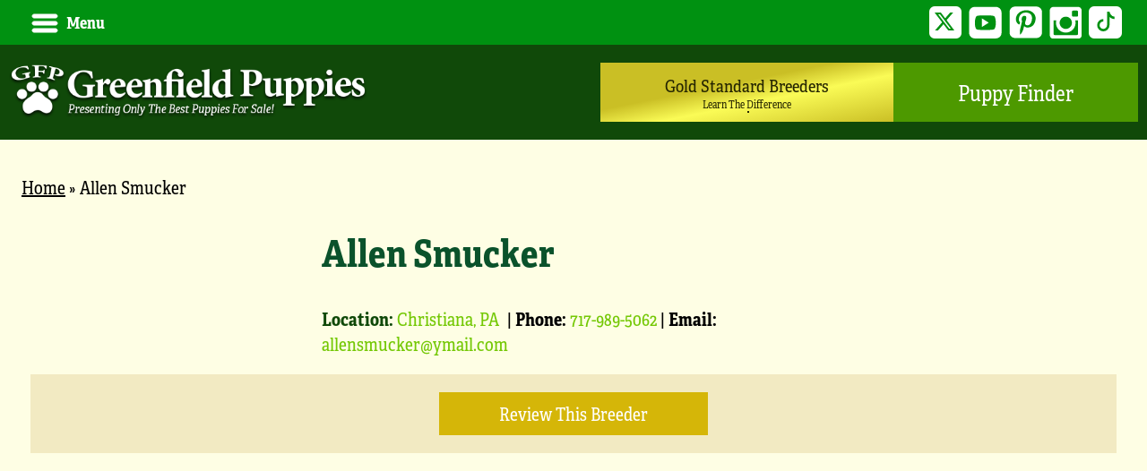

--- FILE ---
content_type: text/html; charset=UTF-8
request_url: https://www.greenfieldpuppies.com/dog-breeders/allen-smucker/
body_size: 31588
content:
<!DOCTYPE html><html
class=no-js><head><meta
charset="UTF-8"><script>(window.NREUM||(NREUM={})).init={ajax:{deny_list:["bam.nr-data.net"]},feature_flags:["soft_nav"]};(window.NREUM||(NREUM={})).loader_config={licenseKey:"48ab5036e0",applicationID:"392636307",browserID:"392636894"};;/*! For license information please see nr-loader-rum-1.308.0.min.js.LICENSE.txt */
(()=>{var e,t,r={163:(e,t,r)=>{"use strict";r.d(t,{j:()=>E});var n=r(384),i=r(1741);var a=r(2555);r(860).K7.genericEvents;const s="experimental.resources",o="register",c=e=>{if(!e||"string"!=typeof e)return!1;try{document.createDocumentFragment().querySelector(e)}catch{return!1}return!0};var d=r(2614),u=r(944),l=r(8122);const f="[data-nr-mask]",g=e=>(0,l.a)(e,(()=>{const e={feature_flags:[],experimental:{allow_registered_children:!1,resources:!1},mask_selector:"*",block_selector:"[data-nr-block]",mask_input_options:{color:!1,date:!1,"datetime-local":!1,email:!1,month:!1,number:!1,range:!1,search:!1,tel:!1,text:!1,time:!1,url:!1,week:!1,textarea:!1,select:!1,password:!0}};return{ajax:{deny_list:void 0,block_internal:!0,enabled:!0,autoStart:!0},api:{get allow_registered_children(){return e.feature_flags.includes(o)||e.experimental.allow_registered_children},set allow_registered_children(t){e.experimental.allow_registered_children=t},duplicate_registered_data:!1},browser_consent_mode:{enabled:!1},distributed_tracing:{enabled:void 0,exclude_newrelic_header:void 0,cors_use_newrelic_header:void 0,cors_use_tracecontext_headers:void 0,allowed_origins:void 0},get feature_flags(){return e.feature_flags},set feature_flags(t){e.feature_flags=t},generic_events:{enabled:!0,autoStart:!0},harvest:{interval:30},jserrors:{enabled:!0,autoStart:!0},logging:{enabled:!0,autoStart:!0},metrics:{enabled:!0,autoStart:!0},obfuscate:void 0,page_action:{enabled:!0},page_view_event:{enabled:!0,autoStart:!0},page_view_timing:{enabled:!0,autoStart:!0},performance:{capture_marks:!1,capture_measures:!1,capture_detail:!0,resources:{get enabled(){return e.feature_flags.includes(s)||e.experimental.resources},set enabled(t){e.experimental.resources=t},asset_types:[],first_party_domains:[],ignore_newrelic:!0}},privacy:{cookies_enabled:!0},proxy:{assets:void 0,beacon:void 0},session:{expiresMs:d.wk,inactiveMs:d.BB},session_replay:{autoStart:!0,enabled:!1,preload:!1,sampling_rate:10,error_sampling_rate:100,collect_fonts:!1,inline_images:!1,fix_stylesheets:!0,mask_all_inputs:!0,get mask_text_selector(){return e.mask_selector},set mask_text_selector(t){c(t)?e.mask_selector="".concat(t,",").concat(f):""===t||null===t?e.mask_selector=f:(0,u.R)(5,t)},get block_class(){return"nr-block"},get ignore_class(){return"nr-ignore"},get mask_text_class(){return"nr-mask"},get block_selector(){return e.block_selector},set block_selector(t){c(t)?e.block_selector+=",".concat(t):""!==t&&(0,u.R)(6,t)},get mask_input_options(){return e.mask_input_options},set mask_input_options(t){t&&"object"==typeof t?e.mask_input_options={...t,password:!0}:(0,u.R)(7,t)}},session_trace:{enabled:!0,autoStart:!0},soft_navigations:{enabled:!0,autoStart:!0},spa:{enabled:!0,autoStart:!0},ssl:void 0,user_actions:{enabled:!0,elementAttributes:["id","className","tagName","type"]}}})());var p=r(6154),m=r(9324);let h=0;const v={buildEnv:m.F3,distMethod:m.Xs,version:m.xv,originTime:p.WN},b={consented:!1},y={appMetadata:{},get consented(){return this.session?.state?.consent||b.consented},set consented(e){b.consented=e},customTransaction:void 0,denyList:void 0,disabled:!1,harvester:void 0,isolatedBacklog:!1,isRecording:!1,loaderType:void 0,maxBytes:3e4,obfuscator:void 0,onerror:void 0,ptid:void 0,releaseIds:{},session:void 0,timeKeeper:void 0,registeredEntities:[],jsAttributesMetadata:{bytes:0},get harvestCount(){return++h}},_=e=>{const t=(0,l.a)(e,y),r=Object.keys(v).reduce((e,t)=>(e[t]={value:v[t],writable:!1,configurable:!0,enumerable:!0},e),{});return Object.defineProperties(t,r)};var w=r(5701);const x=e=>{const t=e.startsWith("http");e+="/",r.p=t?e:"https://"+e};var R=r(7836),k=r(3241);const A={accountID:void 0,trustKey:void 0,agentID:void 0,licenseKey:void 0,applicationID:void 0,xpid:void 0},S=e=>(0,l.a)(e,A),T=new Set;function E(e,t={},r,s){let{init:o,info:c,loader_config:d,runtime:u={},exposed:l=!0}=t;if(!c){const e=(0,n.pV)();o=e.init,c=e.info,d=e.loader_config}e.init=g(o||{}),e.loader_config=S(d||{}),c.jsAttributes??={},p.bv&&(c.jsAttributes.isWorker=!0),e.info=(0,a.D)(c);const f=e.init,m=[c.beacon,c.errorBeacon];T.has(e.agentIdentifier)||(f.proxy.assets&&(x(f.proxy.assets),m.push(f.proxy.assets)),f.proxy.beacon&&m.push(f.proxy.beacon),e.beacons=[...m],function(e){const t=(0,n.pV)();Object.getOwnPropertyNames(i.W.prototype).forEach(r=>{const n=i.W.prototype[r];if("function"!=typeof n||"constructor"===n)return;let a=t[r];e[r]&&!1!==e.exposed&&"micro-agent"!==e.runtime?.loaderType&&(t[r]=(...t)=>{const n=e[r](...t);return a?a(...t):n})})}(e),(0,n.US)("activatedFeatures",w.B)),u.denyList=[...f.ajax.deny_list||[],...f.ajax.block_internal?m:[]],u.ptid=e.agentIdentifier,u.loaderType=r,e.runtime=_(u),T.has(e.agentIdentifier)||(e.ee=R.ee.get(e.agentIdentifier),e.exposed=l,(0,k.W)({agentIdentifier:e.agentIdentifier,drained:!!w.B?.[e.agentIdentifier],type:"lifecycle",name:"initialize",feature:void 0,data:e.config})),T.add(e.agentIdentifier)}},384:(e,t,r)=>{"use strict";r.d(t,{NT:()=>s,US:()=>u,Zm:()=>o,bQ:()=>d,dV:()=>c,pV:()=>l});var n=r(6154),i=r(1863),a=r(1910);const s={beacon:"bam.nr-data.net",errorBeacon:"bam.nr-data.net"};function o(){return n.gm.NREUM||(n.gm.NREUM={}),void 0===n.gm.newrelic&&(n.gm.newrelic=n.gm.NREUM),n.gm.NREUM}function c(){let e=o();return e.o||(e.o={ST:n.gm.setTimeout,SI:n.gm.setImmediate||n.gm.setInterval,CT:n.gm.clearTimeout,XHR:n.gm.XMLHttpRequest,REQ:n.gm.Request,EV:n.gm.Event,PR:n.gm.Promise,MO:n.gm.MutationObserver,FETCH:n.gm.fetch,WS:n.gm.WebSocket},(0,a.i)(...Object.values(e.o))),e}function d(e,t){let r=o();r.initializedAgents??={},t.initializedAt={ms:(0,i.t)(),date:new Date},r.initializedAgents[e]=t}function u(e,t){o()[e]=t}function l(){return function(){let e=o();const t=e.info||{};e.info={beacon:s.beacon,errorBeacon:s.errorBeacon,...t}}(),function(){let e=o();const t=e.init||{};e.init={...t}}(),c(),function(){let e=o();const t=e.loader_config||{};e.loader_config={...t}}(),o()}},782:(e,t,r)=>{"use strict";r.d(t,{T:()=>n});const n=r(860).K7.pageViewTiming},860:(e,t,r)=>{"use strict";r.d(t,{$J:()=>u,K7:()=>c,P3:()=>d,XX:()=>i,Yy:()=>o,df:()=>a,qY:()=>n,v4:()=>s});const n="events",i="jserrors",a="browser/blobs",s="rum",o="browser/logs",c={ajax:"ajax",genericEvents:"generic_events",jserrors:i,logging:"logging",metrics:"metrics",pageAction:"page_action",pageViewEvent:"page_view_event",pageViewTiming:"page_view_timing",sessionReplay:"session_replay",sessionTrace:"session_trace",softNav:"soft_navigations",spa:"spa"},d={[c.pageViewEvent]:1,[c.pageViewTiming]:2,[c.metrics]:3,[c.jserrors]:4,[c.spa]:5,[c.ajax]:6,[c.sessionTrace]:7,[c.softNav]:8,[c.sessionReplay]:9,[c.logging]:10,[c.genericEvents]:11},u={[c.pageViewEvent]:s,[c.pageViewTiming]:n,[c.ajax]:n,[c.spa]:n,[c.softNav]:n,[c.metrics]:i,[c.jserrors]:i,[c.sessionTrace]:a,[c.sessionReplay]:a,[c.logging]:o,[c.genericEvents]:"ins"}},944:(e,t,r)=>{"use strict";r.d(t,{R:()=>i});var n=r(3241);function i(e,t){"function"==typeof console.debug&&(console.debug("New Relic Warning: https://github.com/newrelic/newrelic-browser-agent/blob/main/docs/warning-codes.md#".concat(e),t),(0,n.W)({agentIdentifier:null,drained:null,type:"data",name:"warn",feature:"warn",data:{code:e,secondary:t}}))}},1687:(e,t,r)=>{"use strict";r.d(t,{Ak:()=>d,Ze:()=>f,x3:()=>u});var n=r(3241),i=r(7836),a=r(3606),s=r(860),o=r(2646);const c={};function d(e,t){const r={staged:!1,priority:s.P3[t]||0};l(e),c[e].get(t)||c[e].set(t,r)}function u(e,t){e&&c[e]&&(c[e].get(t)&&c[e].delete(t),p(e,t,!1),c[e].size&&g(e))}function l(e){if(!e)throw new Error("agentIdentifier required");c[e]||(c[e]=new Map)}function f(e="",t="feature",r=!1){if(l(e),!e||!c[e].get(t)||r)return p(e,t);c[e].get(t).staged=!0,g(e)}function g(e){const t=Array.from(c[e]);t.every(([e,t])=>t.staged)&&(t.sort((e,t)=>e[1].priority-t[1].priority),t.forEach(([t])=>{c[e].delete(t),p(e,t)}))}function p(e,t,r=!0){const s=e?i.ee.get(e):i.ee,c=a.i.handlers;if(!s.aborted&&s.backlog&&c){if((0,n.W)({agentIdentifier:e,type:"lifecycle",name:"drain",feature:t}),r){const e=s.backlog[t],r=c[t];if(r){for(let t=0;e&&t<e.length;++t)m(e[t],r);Object.entries(r).forEach(([e,t])=>{Object.values(t||{}).forEach(t=>{t[0]?.on&&t[0]?.context()instanceof o.y&&t[0].on(e,t[1])})})}}s.isolatedBacklog||delete c[t],s.backlog[t]=null,s.emit("drain-"+t,[])}}function m(e,t){var r=e[1];Object.values(t[r]||{}).forEach(t=>{var r=e[0];if(t[0]===r){var n=t[1],i=e[3],a=e[2];n.apply(i,a)}})}},1738:(e,t,r)=>{"use strict";r.d(t,{U:()=>g,Y:()=>f});var n=r(3241),i=r(9908),a=r(1863),s=r(944),o=r(5701),c=r(3969),d=r(8362),u=r(860),l=r(4261);function f(e,t,r,a){const f=a||r;!f||f[e]&&f[e]!==d.d.prototype[e]||(f[e]=function(){(0,i.p)(c.xV,["API/"+e+"/called"],void 0,u.K7.metrics,r.ee),(0,n.W)({agentIdentifier:r.agentIdentifier,drained:!!o.B?.[r.agentIdentifier],type:"data",name:"api",feature:l.Pl+e,data:{}});try{return t.apply(this,arguments)}catch(e){(0,s.R)(23,e)}})}function g(e,t,r,n,s){const o=e.info;null===r?delete o.jsAttributes[t]:o.jsAttributes[t]=r,(s||null===r)&&(0,i.p)(l.Pl+n,[(0,a.t)(),t,r],void 0,"session",e.ee)}},1741:(e,t,r)=>{"use strict";r.d(t,{W:()=>a});var n=r(944),i=r(4261);class a{#e(e,...t){if(this[e]!==a.prototype[e])return this[e](...t);(0,n.R)(35,e)}addPageAction(e,t){return this.#e(i.hG,e,t)}register(e){return this.#e(i.eY,e)}recordCustomEvent(e,t){return this.#e(i.fF,e,t)}setPageViewName(e,t){return this.#e(i.Fw,e,t)}setCustomAttribute(e,t,r){return this.#e(i.cD,e,t,r)}noticeError(e,t){return this.#e(i.o5,e,t)}setUserId(e,t=!1){return this.#e(i.Dl,e,t)}setApplicationVersion(e){return this.#e(i.nb,e)}setErrorHandler(e){return this.#e(i.bt,e)}addRelease(e,t){return this.#e(i.k6,e,t)}log(e,t){return this.#e(i.$9,e,t)}start(){return this.#e(i.d3)}finished(e){return this.#e(i.BL,e)}recordReplay(){return this.#e(i.CH)}pauseReplay(){return this.#e(i.Tb)}addToTrace(e){return this.#e(i.U2,e)}setCurrentRouteName(e){return this.#e(i.PA,e)}interaction(e){return this.#e(i.dT,e)}wrapLogger(e,t,r){return this.#e(i.Wb,e,t,r)}measure(e,t){return this.#e(i.V1,e,t)}consent(e){return this.#e(i.Pv,e)}}},1863:(e,t,r)=>{"use strict";function n(){return Math.floor(performance.now())}r.d(t,{t:()=>n})},1910:(e,t,r)=>{"use strict";r.d(t,{i:()=>a});var n=r(944);const i=new Map;function a(...e){return e.every(e=>{if(i.has(e))return i.get(e);const t="function"==typeof e?e.toString():"",r=t.includes("[native code]"),a=t.includes("nrWrapper");return r||a||(0,n.R)(64,e?.name||t),i.set(e,r),r})}},2555:(e,t,r)=>{"use strict";r.d(t,{D:()=>o,f:()=>s});var n=r(384),i=r(8122);const a={beacon:n.NT.beacon,errorBeacon:n.NT.errorBeacon,licenseKey:void 0,applicationID:void 0,sa:void 0,queueTime:void 0,applicationTime:void 0,ttGuid:void 0,user:void 0,account:void 0,product:void 0,extra:void 0,jsAttributes:{},userAttributes:void 0,atts:void 0,transactionName:void 0,tNamePlain:void 0};function s(e){try{return!!e.licenseKey&&!!e.errorBeacon&&!!e.applicationID}catch(e){return!1}}const o=e=>(0,i.a)(e,a)},2614:(e,t,r)=>{"use strict";r.d(t,{BB:()=>s,H3:()=>n,g:()=>d,iL:()=>c,tS:()=>o,uh:()=>i,wk:()=>a});const n="NRBA",i="SESSION",a=144e5,s=18e5,o={STARTED:"session-started",PAUSE:"session-pause",RESET:"session-reset",RESUME:"session-resume",UPDATE:"session-update"},c={SAME_TAB:"same-tab",CROSS_TAB:"cross-tab"},d={OFF:0,FULL:1,ERROR:2}},2646:(e,t,r)=>{"use strict";r.d(t,{y:()=>n});class n{constructor(e){this.contextId=e}}},2843:(e,t,r)=>{"use strict";r.d(t,{G:()=>a,u:()=>i});var n=r(3878);function i(e,t=!1,r,i){(0,n.DD)("visibilitychange",function(){if(t)return void("hidden"===document.visibilityState&&e());e(document.visibilityState)},r,i)}function a(e,t,r){(0,n.sp)("pagehide",e,t,r)}},3241:(e,t,r)=>{"use strict";r.d(t,{W:()=>a});var n=r(6154);const i="newrelic";function a(e={}){try{n.gm.dispatchEvent(new CustomEvent(i,{detail:e}))}catch(e){}}},3606:(e,t,r)=>{"use strict";r.d(t,{i:()=>a});var n=r(9908);a.on=s;var i=a.handlers={};function a(e,t,r,a){s(a||n.d,i,e,t,r)}function s(e,t,r,i,a){a||(a="feature"),e||(e=n.d);var s=t[a]=t[a]||{};(s[r]=s[r]||[]).push([e,i])}},3878:(e,t,r)=>{"use strict";function n(e,t){return{capture:e,passive:!1,signal:t}}function i(e,t,r=!1,i){window.addEventListener(e,t,n(r,i))}function a(e,t,r=!1,i){document.addEventListener(e,t,n(r,i))}r.d(t,{DD:()=>a,jT:()=>n,sp:()=>i})},3969:(e,t,r)=>{"use strict";r.d(t,{TZ:()=>n,XG:()=>o,rs:()=>i,xV:()=>s,z_:()=>a});const n=r(860).K7.metrics,i="sm",a="cm",s="storeSupportabilityMetrics",o="storeEventMetrics"},4234:(e,t,r)=>{"use strict";r.d(t,{W:()=>a});var n=r(7836),i=r(1687);class a{constructor(e,t){this.agentIdentifier=e,this.ee=n.ee.get(e),this.featureName=t,this.blocked=!1}deregisterDrain(){(0,i.x3)(this.agentIdentifier,this.featureName)}}},4261:(e,t,r)=>{"use strict";r.d(t,{$9:()=>d,BL:()=>o,CH:()=>g,Dl:()=>_,Fw:()=>y,PA:()=>h,Pl:()=>n,Pv:()=>k,Tb:()=>l,U2:()=>a,V1:()=>R,Wb:()=>x,bt:()=>b,cD:()=>v,d3:()=>w,dT:()=>c,eY:()=>p,fF:()=>f,hG:()=>i,k6:()=>s,nb:()=>m,o5:()=>u});const n="api-",i="addPageAction",a="addToTrace",s="addRelease",o="finished",c="interaction",d="log",u="noticeError",l="pauseReplay",f="recordCustomEvent",g="recordReplay",p="register",m="setApplicationVersion",h="setCurrentRouteName",v="setCustomAttribute",b="setErrorHandler",y="setPageViewName",_="setUserId",w="start",x="wrapLogger",R="measure",k="consent"},5289:(e,t,r)=>{"use strict";r.d(t,{GG:()=>s,Qr:()=>c,sB:()=>o});var n=r(3878),i=r(6389);function a(){return"undefined"==typeof document||"complete"===document.readyState}function s(e,t){if(a())return e();const r=(0,i.J)(e),s=setInterval(()=>{a()&&(clearInterval(s),r())},500);(0,n.sp)("load",r,t)}function o(e){if(a())return e();(0,n.DD)("DOMContentLoaded",e)}function c(e){if(a())return e();(0,n.sp)("popstate",e)}},5607:(e,t,r)=>{"use strict";r.d(t,{W:()=>n});const n=(0,r(9566).bz)()},5701:(e,t,r)=>{"use strict";r.d(t,{B:()=>a,t:()=>s});var n=r(3241);const i=new Set,a={};function s(e,t){const r=t.agentIdentifier;a[r]??={},e&&"object"==typeof e&&(i.has(r)||(t.ee.emit("rumresp",[e]),a[r]=e,i.add(r),(0,n.W)({agentIdentifier:r,loaded:!0,drained:!0,type:"lifecycle",name:"load",feature:void 0,data:e})))}},6154:(e,t,r)=>{"use strict";r.d(t,{OF:()=>c,RI:()=>i,WN:()=>u,bv:()=>a,eN:()=>l,gm:()=>s,mw:()=>o,sb:()=>d});var n=r(1863);const i="undefined"!=typeof window&&!!window.document,a="undefined"!=typeof WorkerGlobalScope&&("undefined"!=typeof self&&self instanceof WorkerGlobalScope&&self.navigator instanceof WorkerNavigator||"undefined"!=typeof globalThis&&globalThis instanceof WorkerGlobalScope&&globalThis.navigator instanceof WorkerNavigator),s=i?window:"undefined"!=typeof WorkerGlobalScope&&("undefined"!=typeof self&&self instanceof WorkerGlobalScope&&self||"undefined"!=typeof globalThis&&globalThis instanceof WorkerGlobalScope&&globalThis),o=Boolean("hidden"===s?.document?.visibilityState),c=/iPad|iPhone|iPod/.test(s.navigator?.userAgent),d=c&&"undefined"==typeof SharedWorker,u=((()=>{const e=s.navigator?.userAgent?.match(/Firefox[/\s](\d+\.\d+)/);Array.isArray(e)&&e.length>=2&&e[1]})(),Date.now()-(0,n.t)()),l=()=>"undefined"!=typeof PerformanceNavigationTiming&&s?.performance?.getEntriesByType("navigation")?.[0]?.responseStart},6389:(e,t,r)=>{"use strict";function n(e,t=500,r={}){const n=r?.leading||!1;let i;return(...r)=>{n&&void 0===i&&(e.apply(this,r),i=setTimeout(()=>{i=clearTimeout(i)},t)),n||(clearTimeout(i),i=setTimeout(()=>{e.apply(this,r)},t))}}function i(e){let t=!1;return(...r)=>{t||(t=!0,e.apply(this,r))}}r.d(t,{J:()=>i,s:()=>n})},6630:(e,t,r)=>{"use strict";r.d(t,{T:()=>n});const n=r(860).K7.pageViewEvent},7699:(e,t,r)=>{"use strict";r.d(t,{It:()=>a,KC:()=>o,No:()=>i,qh:()=>s});var n=r(860);const i=16e3,a=1e6,s="SESSION_ERROR",o={[n.K7.logging]:!0,[n.K7.genericEvents]:!1,[n.K7.jserrors]:!1,[n.K7.ajax]:!1}},7836:(e,t,r)=>{"use strict";r.d(t,{P:()=>o,ee:()=>c});var n=r(384),i=r(8990),a=r(2646),s=r(5607);const o="nr@context:".concat(s.W),c=function e(t,r){var n={},s={},u={},l=!1;try{l=16===r.length&&d.initializedAgents?.[r]?.runtime.isolatedBacklog}catch(e){}var f={on:p,addEventListener:p,removeEventListener:function(e,t){var r=n[e];if(!r)return;for(var i=0;i<r.length;i++)r[i]===t&&r.splice(i,1)},emit:function(e,r,n,i,a){!1!==a&&(a=!0);if(c.aborted&&!i)return;t&&a&&t.emit(e,r,n);var o=g(n);m(e).forEach(e=>{e.apply(o,r)});var d=v()[s[e]];d&&d.push([f,e,r,o]);return o},get:h,listeners:m,context:g,buffer:function(e,t){const r=v();if(t=t||"feature",f.aborted)return;Object.entries(e||{}).forEach(([e,n])=>{s[n]=t,t in r||(r[t]=[])})},abort:function(){f._aborted=!0,Object.keys(f.backlog).forEach(e=>{delete f.backlog[e]})},isBuffering:function(e){return!!v()[s[e]]},debugId:r,backlog:l?{}:t&&"object"==typeof t.backlog?t.backlog:{},isolatedBacklog:l};return Object.defineProperty(f,"aborted",{get:()=>{let e=f._aborted||!1;return e||(t&&(e=t.aborted),e)}}),f;function g(e){return e&&e instanceof a.y?e:e?(0,i.I)(e,o,()=>new a.y(o)):new a.y(o)}function p(e,t){n[e]=m(e).concat(t)}function m(e){return n[e]||[]}function h(t){return u[t]=u[t]||e(f,t)}function v(){return f.backlog}}(void 0,"globalEE"),d=(0,n.Zm)();d.ee||(d.ee=c)},8122:(e,t,r)=>{"use strict";r.d(t,{a:()=>i});var n=r(944);function i(e,t){try{if(!e||"object"!=typeof e)return(0,n.R)(3);if(!t||"object"!=typeof t)return(0,n.R)(4);const r=Object.create(Object.getPrototypeOf(t),Object.getOwnPropertyDescriptors(t)),a=0===Object.keys(r).length?e:r;for(let s in a)if(void 0!==e[s])try{if(null===e[s]){r[s]=null;continue}Array.isArray(e[s])&&Array.isArray(t[s])?r[s]=Array.from(new Set([...e[s],...t[s]])):"object"==typeof e[s]&&"object"==typeof t[s]?r[s]=i(e[s],t[s]):r[s]=e[s]}catch(e){r[s]||(0,n.R)(1,e)}return r}catch(e){(0,n.R)(2,e)}}},8362:(e,t,r)=>{"use strict";r.d(t,{d:()=>a});var n=r(9566),i=r(1741);class a extends i.W{agentIdentifier=(0,n.LA)(16)}},8374:(e,t,r)=>{r.nc=(()=>{try{return document?.currentScript?.nonce}catch(e){}return""})()},8990:(e,t,r)=>{"use strict";r.d(t,{I:()=>i});var n=Object.prototype.hasOwnProperty;function i(e,t,r){if(n.call(e,t))return e[t];var i=r();if(Object.defineProperty&&Object.keys)try{return Object.defineProperty(e,t,{value:i,writable:!0,enumerable:!1}),i}catch(e){}return e[t]=i,i}},9324:(e,t,r)=>{"use strict";r.d(t,{F3:()=>i,Xs:()=>a,xv:()=>n});const n="1.308.0",i="PROD",a="CDN"},9566:(e,t,r)=>{"use strict";r.d(t,{LA:()=>o,bz:()=>s});var n=r(6154);const i="xxxxxxxx-xxxx-4xxx-yxxx-xxxxxxxxxxxx";function a(e,t){return e?15&e[t]:16*Math.random()|0}function s(){const e=n.gm?.crypto||n.gm?.msCrypto;let t,r=0;return e&&e.getRandomValues&&(t=e.getRandomValues(new Uint8Array(30))),i.split("").map(e=>"x"===e?a(t,r++).toString(16):"y"===e?(3&a()|8).toString(16):e).join("")}function o(e){const t=n.gm?.crypto||n.gm?.msCrypto;let r,i=0;t&&t.getRandomValues&&(r=t.getRandomValues(new Uint8Array(e)));const s=[];for(var o=0;o<e;o++)s.push(a(r,i++).toString(16));return s.join("")}},9908:(e,t,r)=>{"use strict";r.d(t,{d:()=>n,p:()=>i});var n=r(7836).ee.get("handle");function i(e,t,r,i,a){a?(a.buffer([e],i),a.emit(e,t,r)):(n.buffer([e],i),n.emit(e,t,r))}}},n={};function i(e){var t=n[e];if(void 0!==t)return t.exports;var a=n[e]={exports:{}};return r[e](a,a.exports,i),a.exports}i.m=r,i.d=(e,t)=>{for(var r in t)i.o(t,r)&&!i.o(e,r)&&Object.defineProperty(e,r,{enumerable:!0,get:t[r]})},i.f={},i.e=e=>Promise.all(Object.keys(i.f).reduce((t,r)=>(i.f[r](e,t),t),[])),i.u=e=>"nr-rum-1.308.0.min.js",i.o=(e,t)=>Object.prototype.hasOwnProperty.call(e,t),e={},t="NRBA-1.308.0.PROD:",i.l=(r,n,a,s)=>{if(e[r])e[r].push(n);else{var o,c;if(void 0!==a)for(var d=document.getElementsByTagName("script"),u=0;u<d.length;u++){var l=d[u];if(l.getAttribute("src")==r||l.getAttribute("data-webpack")==t+a){o=l;break}}if(!o){c=!0;var f={296:"sha512-+MIMDsOcckGXa1EdWHqFNv7P+JUkd5kQwCBr3KE6uCvnsBNUrdSt4a/3/L4j4TxtnaMNjHpza2/erNQbpacJQA=="};(o=document.createElement("script")).charset="utf-8",i.nc&&o.setAttribute("nonce",i.nc),o.setAttribute("data-webpack",t+a),o.src=r,0!==o.src.indexOf(window.location.origin+"/")&&(o.crossOrigin="anonymous"),f[s]&&(o.integrity=f[s])}e[r]=[n];var g=(t,n)=>{o.onerror=o.onload=null,clearTimeout(p);var i=e[r];if(delete e[r],o.parentNode&&o.parentNode.removeChild(o),i&&i.forEach(e=>e(n)),t)return t(n)},p=setTimeout(g.bind(null,void 0,{type:"timeout",target:o}),12e4);o.onerror=g.bind(null,o.onerror),o.onload=g.bind(null,o.onload),c&&document.head.appendChild(o)}},i.r=e=>{"undefined"!=typeof Symbol&&Symbol.toStringTag&&Object.defineProperty(e,Symbol.toStringTag,{value:"Module"}),Object.defineProperty(e,"__esModule",{value:!0})},i.p="https://js-agent.newrelic.com/",(()=>{var e={374:0,840:0};i.f.j=(t,r)=>{var n=i.o(e,t)?e[t]:void 0;if(0!==n)if(n)r.push(n[2]);else{var a=new Promise((r,i)=>n=e[t]=[r,i]);r.push(n[2]=a);var s=i.p+i.u(t),o=new Error;i.l(s,r=>{if(i.o(e,t)&&(0!==(n=e[t])&&(e[t]=void 0),n)){var a=r&&("load"===r.type?"missing":r.type),s=r&&r.target&&r.target.src;o.message="Loading chunk "+t+" failed: ("+a+": "+s+")",o.name="ChunkLoadError",o.type=a,o.request=s,n[1](o)}},"chunk-"+t,t)}};var t=(t,r)=>{var n,a,[s,o,c]=r,d=0;if(s.some(t=>0!==e[t])){for(n in o)i.o(o,n)&&(i.m[n]=o[n]);if(c)c(i)}for(t&&t(r);d<s.length;d++)a=s[d],i.o(e,a)&&e[a]&&e[a][0](),e[a]=0},r=self["webpackChunk:NRBA-1.308.0.PROD"]=self["webpackChunk:NRBA-1.308.0.PROD"]||[];r.forEach(t.bind(null,0)),r.push=t.bind(null,r.push.bind(r))})(),(()=>{"use strict";i(8374);var e=i(8362),t=i(860);const r=Object.values(t.K7);var n=i(163);var a=i(9908),s=i(1863),o=i(4261),c=i(1738);var d=i(1687),u=i(4234),l=i(5289),f=i(6154),g=i(944),p=i(384);const m=e=>f.RI&&!0===e?.privacy.cookies_enabled;function h(e){return!!(0,p.dV)().o.MO&&m(e)&&!0===e?.session_trace.enabled}var v=i(6389),b=i(7699);class y extends u.W{constructor(e,t){super(e.agentIdentifier,t),this.agentRef=e,this.abortHandler=void 0,this.featAggregate=void 0,this.loadedSuccessfully=void 0,this.onAggregateImported=new Promise(e=>{this.loadedSuccessfully=e}),this.deferred=Promise.resolve(),!1===e.init[this.featureName].autoStart?this.deferred=new Promise((t,r)=>{this.ee.on("manual-start-all",(0,v.J)(()=>{(0,d.Ak)(e.agentIdentifier,this.featureName),t()}))}):(0,d.Ak)(e.agentIdentifier,t)}importAggregator(e,t,r={}){if(this.featAggregate)return;const n=async()=>{let n;await this.deferred;try{if(m(e.init)){const{setupAgentSession:t}=await i.e(296).then(i.bind(i,3305));n=t(e)}}catch(e){(0,g.R)(20,e),this.ee.emit("internal-error",[e]),(0,a.p)(b.qh,[e],void 0,this.featureName,this.ee)}try{if(!this.#t(this.featureName,n,e.init))return(0,d.Ze)(this.agentIdentifier,this.featureName),void this.loadedSuccessfully(!1);const{Aggregate:i}=await t();this.featAggregate=new i(e,r),e.runtime.harvester.initializedAggregates.push(this.featAggregate),this.loadedSuccessfully(!0)}catch(e){(0,g.R)(34,e),this.abortHandler?.(),(0,d.Ze)(this.agentIdentifier,this.featureName,!0),this.loadedSuccessfully(!1),this.ee&&this.ee.abort()}};f.RI?(0,l.GG)(()=>n(),!0):n()}#t(e,r,n){if(this.blocked)return!1;switch(e){case t.K7.sessionReplay:return h(n)&&!!r;case t.K7.sessionTrace:return!!r;default:return!0}}}var _=i(6630),w=i(2614),x=i(3241);class R extends y{static featureName=_.T;constructor(e){var t;super(e,_.T),this.setupInspectionEvents(e.agentIdentifier),t=e,(0,c.Y)(o.Fw,function(e,r){"string"==typeof e&&("/"!==e.charAt(0)&&(e="/"+e),t.runtime.customTransaction=(r||"http://custom.transaction")+e,(0,a.p)(o.Pl+o.Fw,[(0,s.t)()],void 0,void 0,t.ee))},t),this.importAggregator(e,()=>i.e(296).then(i.bind(i,3943)))}setupInspectionEvents(e){const t=(t,r)=>{t&&(0,x.W)({agentIdentifier:e,timeStamp:t.timeStamp,loaded:"complete"===t.target.readyState,type:"window",name:r,data:t.target.location+""})};(0,l.sB)(e=>{t(e,"DOMContentLoaded")}),(0,l.GG)(e=>{t(e,"load")}),(0,l.Qr)(e=>{t(e,"navigate")}),this.ee.on(w.tS.UPDATE,(t,r)=>{(0,x.W)({agentIdentifier:e,type:"lifecycle",name:"session",data:r})})}}class k extends e.d{constructor(e){var t;(super(),f.gm)?(this.features={},(0,p.bQ)(this.agentIdentifier,this),this.desiredFeatures=new Set(e.features||[]),this.desiredFeatures.add(R),(0,n.j)(this,e,e.loaderType||"agent"),t=this,(0,c.Y)(o.cD,function(e,r,n=!1){if("string"==typeof e){if(["string","number","boolean"].includes(typeof r)||null===r)return(0,c.U)(t,e,r,o.cD,n);(0,g.R)(40,typeof r)}else(0,g.R)(39,typeof e)},t),function(e){(0,c.Y)(o.Dl,function(t,r=!1){if("string"!=typeof t&&null!==t)return void(0,g.R)(41,typeof t);const n=e.info.jsAttributes["enduser.id"];r&&null!=n&&n!==t?(0,a.p)(o.Pl+"setUserIdAndResetSession",[t],void 0,"session",e.ee):(0,c.U)(e,"enduser.id",t,o.Dl,!0)},e)}(this),function(e){(0,c.Y)(o.nb,function(t){if("string"==typeof t||null===t)return(0,c.U)(e,"application.version",t,o.nb,!1);(0,g.R)(42,typeof t)},e)}(this),function(e){(0,c.Y)(o.d3,function(){e.ee.emit("manual-start-all")},e)}(this),function(e){(0,c.Y)(o.Pv,function(t=!0){if("boolean"==typeof t){if((0,a.p)(o.Pl+o.Pv,[t],void 0,"session",e.ee),e.runtime.consented=t,t){const t=e.features.page_view_event;t.onAggregateImported.then(e=>{const r=t.featAggregate;e&&!r.sentRum&&r.sendRum()})}}else(0,g.R)(65,typeof t)},e)}(this),this.run()):(0,g.R)(21)}get config(){return{info:this.info,init:this.init,loader_config:this.loader_config,runtime:this.runtime}}get api(){return this}run(){try{const e=function(e){const t={};return r.forEach(r=>{t[r]=!!e[r]?.enabled}),t}(this.init),n=[...this.desiredFeatures];n.sort((e,r)=>t.P3[e.featureName]-t.P3[r.featureName]),n.forEach(r=>{if(!e[r.featureName]&&r.featureName!==t.K7.pageViewEvent)return;if(r.featureName===t.K7.spa)return void(0,g.R)(67);const n=function(e){switch(e){case t.K7.ajax:return[t.K7.jserrors];case t.K7.sessionTrace:return[t.K7.ajax,t.K7.pageViewEvent];case t.K7.sessionReplay:return[t.K7.sessionTrace];case t.K7.pageViewTiming:return[t.K7.pageViewEvent];default:return[]}}(r.featureName).filter(e=>!(e in this.features));n.length>0&&(0,g.R)(36,{targetFeature:r.featureName,missingDependencies:n}),this.features[r.featureName]=new r(this)})}catch(e){(0,g.R)(22,e);for(const e in this.features)this.features[e].abortHandler?.();const t=(0,p.Zm)();delete t.initializedAgents[this.agentIdentifier]?.features,delete this.sharedAggregator;return t.ee.get(this.agentIdentifier).abort(),!1}}}var A=i(2843),S=i(782);class T extends y{static featureName=S.T;constructor(e){super(e,S.T),f.RI&&((0,A.u)(()=>(0,a.p)("docHidden",[(0,s.t)()],void 0,S.T,this.ee),!0),(0,A.G)(()=>(0,a.p)("winPagehide",[(0,s.t)()],void 0,S.T,this.ee)),this.importAggregator(e,()=>i.e(296).then(i.bind(i,2117))))}}var E=i(3969);class I extends y{static featureName=E.TZ;constructor(e){super(e,E.TZ),f.RI&&document.addEventListener("securitypolicyviolation",e=>{(0,a.p)(E.xV,["Generic/CSPViolation/Detected"],void 0,this.featureName,this.ee)}),this.importAggregator(e,()=>i.e(296).then(i.bind(i,9623)))}}new k({features:[R,T,I],loaderType:"lite"})})()})();</script> <script>/*<![CDATA[*/var gform;gform||(document.addEventListener("gform_main_scripts_loaded",function(){gform.scriptsLoaded=!0}),document.addEventListener("gform/theme/scripts_loaded",function(){gform.themeScriptsLoaded=!0}),window.addEventListener("DOMContentLoaded",function(){gform.domLoaded=!0}),gform={domLoaded:!1,scriptsLoaded:!1,themeScriptsLoaded:!1,isFormEditor:()=>"function"==typeof InitializeEditor,callIfLoaded:function(o){return!(!gform.domLoaded||!gform.scriptsLoaded||!gform.themeScriptsLoaded&&!gform.isFormEditor()||(gform.isFormEditor()&&console.warn("The use of gform.initializeOnLoaded() is deprecated in the form editor context and will be removed in Gravity Forms 3.1."),o(),0))},initializeOnLoaded:function(o){gform.callIfLoaded(o)||(document.addEventListener("gform_main_scripts_loaded",()=>{gform.scriptsLoaded=!0,gform.callIfLoaded(o)}),document.addEventListener("gform/theme/scripts_loaded",()=>{gform.themeScriptsLoaded=!0,gform.callIfLoaded(o)}),window.addEventListener("DOMContentLoaded",()=>{gform.domLoaded=!0,gform.callIfLoaded(o)}))},hooks:{action:{},filter:{}},addAction:function(o,r,e,t){gform.addHook("action",o,r,e,t)},addFilter:function(o,r,e,t){gform.addHook("filter",o,r,e,t)},doAction:function(o){gform.doHook("action",o,arguments)},applyFilters:function(o){return gform.doHook("filter",o,arguments)},removeAction:function(o,r){gform.removeHook("action",o,r)},removeFilter:function(o,r,e){gform.removeHook("filter",o,r,e)},addHook:function(o,r,e,t,n){null==gform.hooks[o][r]&&(gform.hooks[o][r]=[]);var d=gform.hooks[o][r];null==n&&(n=r+"_"+d.length),gform.hooks[o][r].push({tag:n,callable:e,priority:t=null==t?10:t})},doHook:function(r,o,e){var t;if(e=Array.prototype.slice.call(e,1),null!=gform.hooks[r][o]&&((o=gform.hooks[r][o]).sort(function(o,r){return o.priority-r.priority}),o.forEach(function(o){"function"!=typeof(t=o.callable)&&(t=window[t]),"action"==r?t.apply(null,e):e[0]=t.apply(null,e)})),"filter"==r)return e[0]},removeHook:function(o,r,t,n){var e;null!=gform.hooks[o][r]&&(e=(e=gform.hooks[o][r]).filter(function(o,r,e){return!!(null!=n&&n!=o.tag||null!=t&&t!=o.priority)}),gform.hooks[o][r]=e)}});/*]]>*/</script> <meta
name="viewport" content="width=device-width, initial-scale=1, maximum-scale=1"><title>Allen Smucker - Greenfield Puppies</title><link
rel=apple-touch-icon sizes=57x57 href=https://cdn.greenfieldpuppies.com/wp-content/themes/base/favicons/apple-icon-57x57.png><link
rel=apple-touch-icon sizes=60x60 href=https://cdn.greenfieldpuppies.com/wp-content/themes/base/favicons/apple-icon-60x60.png><link
rel=apple-touch-icon sizes=72x72 href=https://cdn.greenfieldpuppies.com/wp-content/themes/base/favicons/apple-icon-72x72.png><link
rel=apple-touch-icon sizes=76x76 href=https://cdn.greenfieldpuppies.com/wp-content/themes/base/favicons/apple-icon-76x76.png><link
rel=apple-touch-icon sizes=114x114 href=https://cdn.greenfieldpuppies.com/wp-content/themes/base/favicons/apple-icon-114x114.png><link
rel=apple-touch-icon sizes=120x120 href=https://cdn.greenfieldpuppies.com/wp-content/themes/base/favicons/apple-icon-120x120.png><link
rel=apple-touch-icon sizes=144x144 href=https://cdn.greenfieldpuppies.com/wp-content/themes/base/favicons/apple-icon-144x144.png><link
rel=apple-touch-icon sizes=152x152 href=https://cdn.greenfieldpuppies.com/wp-content/themes/base/favicons/apple-icon-152x152.png><link
rel=apple-touch-icon sizes=180x180 href=https://cdn.greenfieldpuppies.com/wp-content/themes/base/favicons/apple-icon-180x180.png><link
rel=icon type=image/png sizes=192x192  href=https://cdn.greenfieldpuppies.com/wp-content/themes/base/favicons/android-icon-192x192.png><link
rel=icon type=image/png sizes=32x32 href=https://cdn.greenfieldpuppies.com/wp-content/themes/base/favicons/favicon-32x32.png><link
rel=icon type=image/png sizes=96x96 href=https://cdn.greenfieldpuppies.com/wp-content/themes/base/favicons/favicon-96x96.png><link
rel=icon type=image/png sizes=16x16 href=https://cdn.greenfieldpuppies.com/wp-content/themes/base/favicons/favicon-16x16.png><link
rel=manifest href=https://cdn.greenfieldpuppies.com/wp-content/themes/base/favicons/manifest.json><meta
name="msapplication-TileColor" content="#66c63b"><meta
name="msapplication-TileImage" content="https://cdn.greenfieldpuppies.com/wp-content/themes/base/favicons/ms-icon-144x144.png"><meta
name="theme-color" content="#66c63b"><meta
name="facebook-domain-verification" content="2s9pp16subdw4nwm14a8jgl91zfta3"><meta
name='robots' content='index, follow, max-image-preview:large, max-snippet:-1, max-video-preview:-1'><link
rel=canonical href=https://www.greenfieldpuppies.com/dog-breeders/allen-smucker/ ><meta
property="og:locale" content="en_US"><meta
property="og:type" content="article"><meta
property="og:title" content="Allen Smucker - Greenfield Puppies"><meta
property="og:url" content="https://www.greenfieldpuppies.com/dog-breeders/allen-smucker/"><meta
property="og:site_name" content="Greenfield Puppies"><meta
property="article:modified_time" content="2024-03-04T13:06:52+00:00"> <script type=application/ld+json class=yoast-schema-graph>{"@context":"https://schema.org","@graph":[{"@type":"WebPage","@id":"https://www.greenfieldpuppies.com/dog-breeders/allen-smucker/","url":"https://www.greenfieldpuppies.com/dog-breeders/allen-smucker/","name":"Allen Smucker - Greenfield Puppies","isPartOf":{"@id":"https://www.greenfieldpuppies.com/#website"},"datePublished":"1970-01-01T00:00:00+00:00","dateModified":"2024-03-04T13:06:52+00:00","breadcrumb":{"@id":"https://www.greenfieldpuppies.com/dog-breeders/allen-smucker/#breadcrumb"},"inLanguage":"en-US","potentialAction":[{"@type":"ReadAction","target":["https://www.greenfieldpuppies.com/dog-breeders/allen-smucker/"]}]},{"@type":"BreadcrumbList","@id":"https://www.greenfieldpuppies.com/dog-breeders/allen-smucker/#breadcrumb","itemListElement":[{"@type":"ListItem","position":1,"name":"Home","item":"https://www.greenfieldpuppies.com/"},{"@type":"ListItem","position":2,"name":"Allen Smucker"}]},{"@type":"WebSite","@id":"https://www.greenfieldpuppies.com/#website","url":"https://www.greenfieldpuppies.com/","name":"Greenfield Puppies","description":"Puppies for sale","publisher":{"@id":"https://www.greenfieldpuppies.com/#organization"},"potentialAction":[{"@type":"SearchAction","target":{"@type":"EntryPoint","urlTemplate":"https://www.greenfieldpuppies.com/?s={search_term_string}"},"query-input":{"@type":"PropertyValueSpecification","valueRequired":true,"valueName":"search_term_string"}}],"inLanguage":"en-US"},{"@type":"Organization","@id":"https://www.greenfieldpuppies.com/#organization","name":"Greenfield Puppies","url":"https://www.greenfieldpuppies.com/","logo":{"@type":"ImageObject","inLanguage":"en-US","@id":"https://www.greenfieldpuppies.com/#/schema/logo/image/","url":"https://cdn.greenfieldpuppies.com/wp-content/uploads/2019/03/GFP-Logo-pawprint-only-300x300.jpg","contentUrl":"https://cdn.greenfieldpuppies.com/wp-content/uploads/2019/03/GFP-Logo-pawprint-only-300x300.jpg","width":300,"height":300,"caption":"Greenfield Puppies"},"image":{"@id":"https://www.greenfieldpuppies.com/#/schema/logo/image/"}}]}</script> <link
rel=alternate title="oEmbed (JSON)" type=application/json+oembed href="https://www.greenfieldpuppies.com/wp-json/oembed/1.0/embed?url=https%3A%2F%2Fwww.greenfieldpuppies.com%2Fdog-breeders%2Fallen-smucker%2F"><link
rel=alternate title="oEmbed (XML)" type=text/xml+oembed href="https://www.greenfieldpuppies.com/wp-json/oembed/1.0/embed?url=https%3A%2F%2Fwww.greenfieldpuppies.com%2Fdog-breeders%2Fallen-smucker%2F&#038;format=xml"><style id=wp-img-auto-sizes-contain-inline-css>img:is([sizes=auto i],[sizes^="auto," i]){contain-intrinsic-size:3000px 1500px}
/*# sourceURL=wp-img-auto-sizes-contain-inline-css */</style><style id=wp-block-library-inline-css>/*<![CDATA[*/:root{--wp-block-synced-color:#7a00df;--wp-block-synced-color--rgb:122,0,223;--wp-bound-block-color:var(--wp-block-synced-color);--wp-editor-canvas-background:#ddd;--wp-admin-theme-color:#007cba;--wp-admin-theme-color--rgb:0,124,186;--wp-admin-theme-color-darker-10:#006ba1;--wp-admin-theme-color-darker-10--rgb:0,107,160.5;--wp-admin-theme-color-darker-20:#005a87;--wp-admin-theme-color-darker-20--rgb:0,90,135;--wp-admin-border-width-focus:2px}@media (min-resolution:192dpi){:root{--wp-admin-border-width-focus:1.5px}}.wp-element-button{cursor:pointer}:root .has-very-light-gray-background-color{background-color:#eee}:root .has-very-dark-gray-background-color{background-color:#313131}:root .has-very-light-gray-color{color:#eee}:root .has-very-dark-gray-color{color:#313131}:root .has-vivid-green-cyan-to-vivid-cyan-blue-gradient-background{background:linear-gradient(135deg,#00d084,#0693e3)}:root .has-purple-crush-gradient-background{background:linear-gradient(135deg,#34e2e4,#4721fb 50%,#ab1dfe)}:root .has-hazy-dawn-gradient-background{background:linear-gradient(135deg,#faaca8,#dad0ec)}:root .has-subdued-olive-gradient-background{background:linear-gradient(135deg,#fafae1,#67a671)}:root .has-atomic-cream-gradient-background{background:linear-gradient(135deg,#fdd79a,#004a59)}:root .has-nightshade-gradient-background{background:linear-gradient(135deg,#330968,#31cdcf)}:root .has-midnight-gradient-background{background:linear-gradient(135deg,#020381,#2874fc)}:root{--wp--preset--font-size--normal:16px;--wp--preset--font-size--huge:42px}.has-regular-font-size{font-size:1em}.has-larger-font-size{font-size:2.625em}.has-normal-font-size{font-size:var(--wp--preset--font-size--normal)}.has-huge-font-size{font-size:var(--wp--preset--font-size--huge)}.has-text-align-center{text-align:center}.has-text-align-left{text-align:left}.has-text-align-right{text-align:right}.has-fit-text{white-space:nowrap!important}#end-resizable-editor-section{display:none}.aligncenter{clear:both}.items-justified-left{justify-content:flex-start}.items-justified-center{justify-content:center}.items-justified-right{justify-content:flex-end}.items-justified-space-between{justify-content:space-between}.screen-reader-text{border:0;clip-path:inset(50%);height:1px;margin:-1px;overflow:hidden;padding:0;position:absolute;width:1px;word-wrap:normal!important}.screen-reader-text:focus{background-color:#ddd;clip-path:none;color:#444;display:block;font-size:1em;height:auto;left:5px;line-height:normal;padding:15px 23px 14px;text-decoration:none;top:5px;width:auto;z-index:100000}html :where(.has-border-color){border-style:solid}html :where([style*=border-top-color]){border-top-style:solid}html :where([style*=border-right-color]){border-right-style:solid}html :where([style*=border-bottom-color]){border-bottom-style:solid}html :where([style*=border-left-color]){border-left-style:solid}html :where([style*=border-width]){border-style:solid}html :where([style*=border-top-width]){border-top-style:solid}html :where([style*=border-right-width]){border-right-style:solid}html :where([style*=border-bottom-width]){border-bottom-style:solid}html :where([style*=border-left-width]){border-left-style:solid}html :where(img[class*=wp-image-]){height:auto;max-width:100%}:where(figure){margin:0 0 1em}html :where(.is-position-sticky){--wp-admin--admin-bar--position-offset:var(--wp-admin--admin-bar--height,0px)}@media screen and (max-width:600px){html :where(.is-position-sticky){--wp-admin--admin-bar--position-offset:0px}}

/*# sourceURL=wp-block-library-inline-css *//*]]>*/</style><style id=global-styles-inline-css>/*<![CDATA[*/:root{--wp--preset--aspect-ratio--square: 1;--wp--preset--aspect-ratio--4-3: 4/3;--wp--preset--aspect-ratio--3-4: 3/4;--wp--preset--aspect-ratio--3-2: 3/2;--wp--preset--aspect-ratio--2-3: 2/3;--wp--preset--aspect-ratio--16-9: 16/9;--wp--preset--aspect-ratio--9-16: 9/16;--wp--preset--color--black: #000000;--wp--preset--color--cyan-bluish-gray: #abb8c3;--wp--preset--color--white: #ffffff;--wp--preset--color--pale-pink: #f78da7;--wp--preset--color--vivid-red: #cf2e2e;--wp--preset--color--luminous-vivid-orange: #ff6900;--wp--preset--color--luminous-vivid-amber: #fcb900;--wp--preset--color--light-green-cyan: #7bdcb5;--wp--preset--color--vivid-green-cyan: #00d084;--wp--preset--color--pale-cyan-blue: #8ed1fc;--wp--preset--color--vivid-cyan-blue: #0693e3;--wp--preset--color--vivid-purple: #9b51e0;--wp--preset--gradient--vivid-cyan-blue-to-vivid-purple: linear-gradient(135deg,rgb(6,147,227) 0%,rgb(155,81,224) 100%);--wp--preset--gradient--light-green-cyan-to-vivid-green-cyan: linear-gradient(135deg,rgb(122,220,180) 0%,rgb(0,208,130) 100%);--wp--preset--gradient--luminous-vivid-amber-to-luminous-vivid-orange: linear-gradient(135deg,rgb(252,185,0) 0%,rgb(255,105,0) 100%);--wp--preset--gradient--luminous-vivid-orange-to-vivid-red: linear-gradient(135deg,rgb(255,105,0) 0%,rgb(207,46,46) 100%);--wp--preset--gradient--very-light-gray-to-cyan-bluish-gray: linear-gradient(135deg,rgb(238,238,238) 0%,rgb(169,184,195) 100%);--wp--preset--gradient--cool-to-warm-spectrum: linear-gradient(135deg,rgb(74,234,220) 0%,rgb(151,120,209) 20%,rgb(207,42,186) 40%,rgb(238,44,130) 60%,rgb(251,105,98) 80%,rgb(254,248,76) 100%);--wp--preset--gradient--blush-light-purple: linear-gradient(135deg,rgb(255,206,236) 0%,rgb(152,150,240) 100%);--wp--preset--gradient--blush-bordeaux: linear-gradient(135deg,rgb(254,205,165) 0%,rgb(254,45,45) 50%,rgb(107,0,62) 100%);--wp--preset--gradient--luminous-dusk: linear-gradient(135deg,rgb(255,203,112) 0%,rgb(199,81,192) 50%,rgb(65,88,208) 100%);--wp--preset--gradient--pale-ocean: linear-gradient(135deg,rgb(255,245,203) 0%,rgb(182,227,212) 50%,rgb(51,167,181) 100%);--wp--preset--gradient--electric-grass: linear-gradient(135deg,rgb(202,248,128) 0%,rgb(113,206,126) 100%);--wp--preset--gradient--midnight: linear-gradient(135deg,rgb(2,3,129) 0%,rgb(40,116,252) 100%);--wp--preset--font-size--small: 13px;--wp--preset--font-size--medium: 20px;--wp--preset--font-size--large: 36px;--wp--preset--font-size--x-large: 42px;--wp--preset--spacing--20: 0.44rem;--wp--preset--spacing--30: 0.67rem;--wp--preset--spacing--40: 1rem;--wp--preset--spacing--50: 1.5rem;--wp--preset--spacing--60: 2.25rem;--wp--preset--spacing--70: 3.38rem;--wp--preset--spacing--80: 5.06rem;--wp--preset--shadow--natural: 6px 6px 9px rgba(0, 0, 0, 0.2);--wp--preset--shadow--deep: 12px 12px 50px rgba(0, 0, 0, 0.4);--wp--preset--shadow--sharp: 6px 6px 0px rgba(0, 0, 0, 0.2);--wp--preset--shadow--outlined: 6px 6px 0px -3px rgb(255, 255, 255), 6px 6px rgb(0, 0, 0);--wp--preset--shadow--crisp: 6px 6px 0px rgb(0, 0, 0);}:where(.is-layout-flex){gap: 0.5em;}:where(.is-layout-grid){gap: 0.5em;}body .is-layout-flex{display: flex;}.is-layout-flex{flex-wrap: wrap;align-items: center;}.is-layout-flex > :is(*, div){margin: 0;}body .is-layout-grid{display: grid;}.is-layout-grid > :is(*, div){margin: 0;}:where(.wp-block-columns.is-layout-flex){gap: 2em;}:where(.wp-block-columns.is-layout-grid){gap: 2em;}:where(.wp-block-post-template.is-layout-flex){gap: 1.25em;}:where(.wp-block-post-template.is-layout-grid){gap: 1.25em;}.has-black-color{color: var(--wp--preset--color--black) !important;}.has-cyan-bluish-gray-color{color: var(--wp--preset--color--cyan-bluish-gray) !important;}.has-white-color{color: var(--wp--preset--color--white) !important;}.has-pale-pink-color{color: var(--wp--preset--color--pale-pink) !important;}.has-vivid-red-color{color: var(--wp--preset--color--vivid-red) !important;}.has-luminous-vivid-orange-color{color: var(--wp--preset--color--luminous-vivid-orange) !important;}.has-luminous-vivid-amber-color{color: var(--wp--preset--color--luminous-vivid-amber) !important;}.has-light-green-cyan-color{color: var(--wp--preset--color--light-green-cyan) !important;}.has-vivid-green-cyan-color{color: var(--wp--preset--color--vivid-green-cyan) !important;}.has-pale-cyan-blue-color{color: var(--wp--preset--color--pale-cyan-blue) !important;}.has-vivid-cyan-blue-color{color: var(--wp--preset--color--vivid-cyan-blue) !important;}.has-vivid-purple-color{color: var(--wp--preset--color--vivid-purple) !important;}.has-black-background-color{background-color: var(--wp--preset--color--black) !important;}.has-cyan-bluish-gray-background-color{background-color: var(--wp--preset--color--cyan-bluish-gray) !important;}.has-white-background-color{background-color: var(--wp--preset--color--white) !important;}.has-pale-pink-background-color{background-color: var(--wp--preset--color--pale-pink) !important;}.has-vivid-red-background-color{background-color: var(--wp--preset--color--vivid-red) !important;}.has-luminous-vivid-orange-background-color{background-color: var(--wp--preset--color--luminous-vivid-orange) !important;}.has-luminous-vivid-amber-background-color{background-color: var(--wp--preset--color--luminous-vivid-amber) !important;}.has-light-green-cyan-background-color{background-color: var(--wp--preset--color--light-green-cyan) !important;}.has-vivid-green-cyan-background-color{background-color: var(--wp--preset--color--vivid-green-cyan) !important;}.has-pale-cyan-blue-background-color{background-color: var(--wp--preset--color--pale-cyan-blue) !important;}.has-vivid-cyan-blue-background-color{background-color: var(--wp--preset--color--vivid-cyan-blue) !important;}.has-vivid-purple-background-color{background-color: var(--wp--preset--color--vivid-purple) !important;}.has-black-border-color{border-color: var(--wp--preset--color--black) !important;}.has-cyan-bluish-gray-border-color{border-color: var(--wp--preset--color--cyan-bluish-gray) !important;}.has-white-border-color{border-color: var(--wp--preset--color--white) !important;}.has-pale-pink-border-color{border-color: var(--wp--preset--color--pale-pink) !important;}.has-vivid-red-border-color{border-color: var(--wp--preset--color--vivid-red) !important;}.has-luminous-vivid-orange-border-color{border-color: var(--wp--preset--color--luminous-vivid-orange) !important;}.has-luminous-vivid-amber-border-color{border-color: var(--wp--preset--color--luminous-vivid-amber) !important;}.has-light-green-cyan-border-color{border-color: var(--wp--preset--color--light-green-cyan) !important;}.has-vivid-green-cyan-border-color{border-color: var(--wp--preset--color--vivid-green-cyan) !important;}.has-pale-cyan-blue-border-color{border-color: var(--wp--preset--color--pale-cyan-blue) !important;}.has-vivid-cyan-blue-border-color{border-color: var(--wp--preset--color--vivid-cyan-blue) !important;}.has-vivid-purple-border-color{border-color: var(--wp--preset--color--vivid-purple) !important;}.has-vivid-cyan-blue-to-vivid-purple-gradient-background{background: var(--wp--preset--gradient--vivid-cyan-blue-to-vivid-purple) !important;}.has-light-green-cyan-to-vivid-green-cyan-gradient-background{background: var(--wp--preset--gradient--light-green-cyan-to-vivid-green-cyan) !important;}.has-luminous-vivid-amber-to-luminous-vivid-orange-gradient-background{background: var(--wp--preset--gradient--luminous-vivid-amber-to-luminous-vivid-orange) !important;}.has-luminous-vivid-orange-to-vivid-red-gradient-background{background: var(--wp--preset--gradient--luminous-vivid-orange-to-vivid-red) !important;}.has-very-light-gray-to-cyan-bluish-gray-gradient-background{background: var(--wp--preset--gradient--very-light-gray-to-cyan-bluish-gray) !important;}.has-cool-to-warm-spectrum-gradient-background{background: var(--wp--preset--gradient--cool-to-warm-spectrum) !important;}.has-blush-light-purple-gradient-background{background: var(--wp--preset--gradient--blush-light-purple) !important;}.has-blush-bordeaux-gradient-background{background: var(--wp--preset--gradient--blush-bordeaux) !important;}.has-luminous-dusk-gradient-background{background: var(--wp--preset--gradient--luminous-dusk) !important;}.has-pale-ocean-gradient-background{background: var(--wp--preset--gradient--pale-ocean) !important;}.has-electric-grass-gradient-background{background: var(--wp--preset--gradient--electric-grass) !important;}.has-midnight-gradient-background{background: var(--wp--preset--gradient--midnight) !important;}.has-small-font-size{font-size: var(--wp--preset--font-size--small) !important;}.has-medium-font-size{font-size: var(--wp--preset--font-size--medium) !important;}.has-large-font-size{font-size: var(--wp--preset--font-size--large) !important;}.has-x-large-font-size{font-size: var(--wp--preset--font-size--x-large) !important;}
/*# sourceURL=global-styles-inline-css *//*]]>*/</style><style id=classic-theme-styles-inline-css>/*! This file is auto-generated */
.wp-block-button__link{color:#fff;background-color:#32373c;border-radius:9999px;box-shadow:none;text-decoration:none;padding:calc(.667em + 2px) calc(1.333em + 2px);font-size:1.125em}.wp-block-file__button{background:#32373c;color:#fff;text-decoration:none}
/*# sourceURL=https://cdn.greenfieldpuppies.com/wp-includes/css/classic-themes.min.css */</style><link
rel=stylesheet href=https://www.greenfieldpuppies.com/wp-content/cache/minify/202601264d45a.css media=all> <script src=https://www.greenfieldpuppies.com/wp-content/cache/minify/202601267962b.js></script> <link
rel=https://api.w.org/ href=https://www.greenfieldpuppies.com/wp-json/ ><link
rel=shortlink href='https://www.greenfieldpuppies.com/?p=4339'><noscript><iframe
src="//www.googletagmanager.com/ns.html?id=GTM-MPNSFP"
height=0 width=0 style=display:none;visibility:hidden></iframe></noscript> <script>(function(w,d,s,l,i){w[l]=w[l]||[];w[l].push({'gtm.start':
new Date().getTime(),event:'gtm.js'});var f=d.getElementsByTagName(s)[0],
j=d.createElement(s),dl=l!='dataLayer'?'&l='+l:'';j.async=true;j.src=
'//www.googletagmanager.com/gtm.js?id='+i+dl;f.parentNode.insertBefore(j,f);
})(window,document,'script','dataLayer','GTM-MPNSFP');</script>  <script async src="https://www.googletagmanager.com/gtag/js?id=G-Q58SC69MVP"></script> <script>window.dataLayer = window.dataLayer || [];
function gtag(){dataLayer.push(arguments);}
gtag('js', new Date());
gtag('config', 'G-Q58SC69MVP');</script>  <script>!function(f,b,e,v,n,t,s)
  {if(f.fbq)return;n=f.fbq=function(){n.callMethod?
  n.callMethod.apply(n,arguments):n.queue.push(arguments)};
  if(!f._fbq)f._fbq=n;n.push=n;n.loaded=!0;n.version='2.0';
  n.queue=[];t=b.createElement(e);t.async=!0;
  t.src=v;s=b.getElementsByTagName(e)[0];
  s.parentNode.insertBefore(t,s)}(window, document,'script',
  'https://connect.facebook.net/en_US/fbevents.js');
  fbq('init', '416297015859966');
  fbq('track', 'PageView');</script> <noscript><img
height=1 width=1 style=display:none
src="https://www.facebook.com/tr?id=416297015859966&ev=PageView&noscript=1"></noscript>
 <script>document.documentElement.classList.remove("no-js");
  (function(d) {
    var config = {
      kitId: 'yom8ail',
      scriptTimeout: 3000,
      async: true
    },
    h=d.documentElement,t=setTimeout(function(){h.className=h.className.replace(/\bwf-loading\b/g,"")+" wf-inactive";},config.scriptTimeout),tk=d.createElement("script"),f=false,s=d.getElementsByTagName("script")[0],a;h.className+=" wf-loading";tk.src='https://use.typekit.net/'+config.kitId+'.js';tk.async=true;tk.onload=tk.onreadystatechange=function(){a=this.readyState;if(f||a&&a!="complete"&&a!="loaded")return;f=true;clearTimeout(t);try{Typekit.load(config)}catch(e){}};s.parentNode.insertBefore(tk,s)
  })(document);
  document.documentElement.className += ' js ';</script> <style>html{font-family:sans-serif;-ms-text-size-adjust:100%;-webkit-text-size-adjust:100%}body{margin:0}article,aside,details,figcaption,figure,footer,header,hgroup,main,menu,nav,section,summary{display:block}audio,canvas,progress,video{display:inline-block;vertical-align:baseline}audio:not([controls]){display:none;height:0}[hidden],template{display:none}a{background-color:rgba(0,0,0,0)}a:active,a:hover{outline:0}abbr[title]{border-bottom:1px dotted}b,strong{font-weight:bold}dfn{font-style:italic}h1{font-size:2em;margin:.67em 0}mark{background:#ff0;color:#000}small{font-size:80%}sub,sup{font-size:75%;line-height:0;position:relative;vertical-align:baseline}sup{top:-0.5em}sub{bottom:-0.25em}img{border:0}svg:not(:root){overflow:hidden}figure{margin:1em 40px}hr{-moz-box-sizing:content-box;box-sizing:content-box;height:0}pre{overflow:auto}code,kbd,pre,samp{font-family:monospace,monospace;font-size:1em}button,input,optgroup,select,textarea{color:inherit;font:inherit;margin:0}button{overflow:visible}button,select{text-transform:none}button,html input[type=button],input[type=reset],input[type=submit]{-webkit-appearance:button;cursor:pointer}button[disabled],html input[disabled]{cursor:default}button::-moz-focus-inner,input::-moz-focus-inner{border:0;padding:0}input{line-height:normal}input[type=checkbox],input[type=radio]{box-sizing:border-box;padding:0}input[type=number]::-webkit-inner-spin-button,input[type=number]::-webkit-outer-spin-button{height:auto}input[type=search]{-webkit-appearance:textfield;-moz-box-sizing:content-box;-webkit-box-sizing:content-box;box-sizing:content-box}input[type=search]::-webkit-search-cancel-button,input[type=search]::-webkit-search-decoration{-webkit-appearance:none}fieldset{border:1px solid silver;margin:0 2px;padding:.35em .625em .75em}legend{border:0;padding:0}textarea{overflow:auto}optgroup{font-weight:bold}table{border-collapse:collapse;border-spacing:0}td,th{padding:0}.wrap,.full-width,[class*=col-]{*zoom:1}.wrap:before,.wrap:after,.full-width:before,.full-width:after,[class*=col-]:before,[class*=col-]:after{content:"";display:table}.wrap:after,.full-width:after,[class*=col-]:after{clear:both}.wrap{margin:0 auto;padding-left:1.5rem;padding-right:1.5rem;width:100%;max-width:1600px}.full-width{margin:0 10px;clear:both}.clear{clear:left}[class*=col-]{float:left;padding:10px}[class*=col-].right{float:right}@media only screen and (min-width: 782px){[class*=col-].first{padding-left:0}}@media only screen and (min-width: 782px){[class*=col-].last{padding-right:0}}.col-1-1{width:100%}.col-1-2{width:100%}@media only screen and (min-width: 782px){.col-1-2{width:50%}}.col-1-3{width:100%}@media only screen and (min-width: 782px){.col-1-3{width:33.33%}}.col-2-3{width:100%}@media only screen and (min-width: 782px){.col-2-3{width:66.66%}}.col-1-4{width:100%}@media only screen and (min-width: 782px){.col-1-4{width:25%}}.col-3-4{width:100%}@media only screen and (min-width: 782px){.col-3-4{width:75%}}.col-3-8{width:100%}@media only screen and (min-width: 782px){.col-3-8{width:37.5%}}.col-1-5{width:100%}@media only screen and (min-width: 782px){.col-1-5{width:20%}}.col-2-5{width:100%}@media only screen and (min-width: 782px){.col-2-5{width:40%}}.col-3-5{width:100%}@media only screen and (min-width: 782px){.col-3-5{width:60%}}.col-4-5{width:100%}@media only screen and (min-width: 782px){.col-4-5{width:80%}}.col-1-8{width:100%}@media only screen and (min-width: 782px){.col-1-8{width:12.5%}}.col-2-8{width:100%}@media only screen and (min-width: 782px){.col-2-8{width:25%}}.col-3-8{width:100%}@media only screen and (min-width: 782px){.col-3-8{width:37.5%}}.col-4-8{width:100%}@media only screen and (min-width: 782px){.col-4-8{width:50%}}.col-5-8{width:100%}@media only screen and (min-width: 782px){.col-5-8{width:62.5%}}.col-6-8{width:100%}@media only screen and (min-width: 782px){.col-6-8{width:75%}}.col-7-8{width:100%}@media only screen and (min-width: 782px){.col-7-8{width:87.5%}}.col-1-45{width:100%}@media only screen and (min-width: 782px){.col-1-45{width:45%}}.col-1-55{width:100%}@media only screen and (min-width: 782px){.col-1-55{width:55%}}.flex-wrap{display:flex}.flex-25{width:100%}@media only screen and (min-width: 782px){.flex-25{width:25%}}.site-header{position:relative}.site-header{*zoom:1}.site-header:before,.site-header:after{content:"";display:table}.site-header:after{clear:both}#primary-nav-section{background:#009111;position:relative;z-index:998}.header-container{padding:0;position:relative;z-index:113;background:#104909}@media only screen and (min-width: 782px){.header-container{padding:20px 0}}.header-container .wrap{position:relative}.header-container>.wrap{display:flex;align-items:center;flex-direction:column;padding:10px;justify-content:space-between}.header-container>.wrap::before,.header-container>.wrap::after{display:none}@media only screen and (min-width: 782px){.header-container>.wrap{flex-direction:row;padding:0 10px}}.header-container>.wrap h1.header-logo{margin:0;margin-bottom:24px}@media only screen and (min-width: 782px){.header-container>.wrap h1.header-logo{width:300px;margin-bottom:0}}@media only screen and (min-width: 782px){.header-container>.wrap h1.header-logo{width:400px}}.header-container .btns{display:flex;flex-direction:column;align-items:end;gap:10px}@media(min-width: 1200px){.header-container .btns{flex-direction:row;justify-content:end;align-items:stretch}}.header-container .btn{display:block;font-size:1.5em;padding:.5em 3em;width:100%}@media(min-width: 1200px){.header-container .btn{width:fit-content}}.header-container .btn.gold-btn{background:linear-gradient(to bottom right, #cabf25 20%, #fafb56 30%, #cabf25 50%, #cabf25 70%, #fafb56 80%, #cabf25 90%);background-size:200% 200%;background-position:0 0;color:#252501;transition:all 250ms;position:relative}.header-container .btn.gold-btn:hover{background-position:100% 100%}.header-container .btn.gold-btn::after{content:"";position:absolute;inset:3px;border:solid 1px #252501}.header-container .btn.gold-btn span{display:block}.header-container .btn.gold-btn .big-text{font-size:.8em}.header-container .btn.gold-btn .small-text{font-size:.5em}a.menu-toggle{display:inline-block;z-index:999;position:relative;padding-right:10px;background:#009111;color:#fff;text-decoration:none;font-size:18px;font-weight:700;height:50px;white-space:nowrap}a.menu-toggle:hover,a.menu-toggle:active{background:#009111;cursor:pointer}@media only screen and (min-width: 480px){a.menu-toggle{padding:0 10px}}@media only screen and (min-width: 1000px){a.menu-toggle{float:left}}a.menu-toggle #Menu_SVG{position:relative;bottom:-10px;margin-right:5px;transition:transform .2s ease}a.menu-toggle #Menu_SVG.active{transform:rotate(90deg);transition:transform .2s ease}a.menu-toggle .svgicon{stroke:#fff;fill:#fff}#primary-nav-section{background:#009111;position:relative;z-index:998}#primary-nav-section .wrap{padding:0 1rem}@media only screen and (min-width: 480px){#primary-nav-section .wrap{padding:0 1.5rem}}#primary-nav-section .primary-nav-wrap{display:none;padding:0;margin:0;width:auto;list-style-type:none}@media only screen and (min-width: 1000px){#primary-nav-section .primary-nav-wrap{display:block;margin-left:auto}}#primary-nav-section .primary-nav-wrap .wrap{padding:0}#primary-nav-section .primary-nav-wrap ul{list-style:none;padding:0;margin:0}#primary-nav-section .primary-nav-wrap li{width:100%;padding:0;line-height:0}#primary-nav-section .primary-nav-wrap a{display:inline-block;height:3em;padding:.75em .75em 0;width:100%;text-shadow:none;text-decoration:none;line-height:1.4;background-color:#0d6937;color:#fff;border-bottom:#000}#primary-nav-section .primary-nav-wrap a:hover{background-color:#0a522b;text-shadow:0px -2px 2px #104909,0px 2px 2px #104909,-2px 0px 2px #104909,2px 0px 2px #104909}@media only screen and (min-width: 1000px){#primary-nav-section .primary-nav-wrap a{font-size:.95em}}@media only screen and (min-width: 1200px){#primary-nav-section .primary-nav-wrap a{font-size:1em}}#primary-nav-section .primary-nav-wrap li,#primary-nav-section .primary-nav-wrap a{width:auto;display:inline-block;background:none}#primary-nav-section .primary-nav-wrap li:hover,#primary-nav-section .primary-nav-wrap a:hover{background:none}#primary-nav-section .primary-nav-wrap a:hover{text-shadow:0px -2px 2px #104909,0px 2px 2px #104909,-2px 0px 2px #104909,2px 0px 2px #104909}#primary-nav-section .primary-nav-wrap .primary-nav{text-align:right}#primary-nav-section .primary-nav-wrap .primary-nav a{position:relative;color:#fff;text-decoration:none}#primary-nav-section .primary-nav-wrap .primary-nav>.wrap>ul.menu>li a:after,#primary-nav-section .primary-nav-wrap .primary-nav>.wrap>ul.menu>li a:before{content:"";display:none}#primary-nav-section>.wrap{display:flex;flex-direction:row;align-items:center}#primary-nav-section .mobile-header-search-form{display:none;width:100%}@media only screen and (min-width: 782px){#primary-nav-section .mobile-header-search-form{max-width:500px}}#primary-nav-section .mobile-header-search-form form.search-form{position:relative}#primary-nav-section .mobile-header-search-form form.search-form input.search-field{padding:5px}#primary-nav-section .mobile-header-search-form form.search-form input.search-submit{display:inline-block;padding:0;overflow:hidden;color:rgba(0,0,0,0);white-space:nowrap;background:url("https://gfp-2a3tnpzj.stackpathdns.com/wp-content/themes/base/img/new-breed-icons.svg") no-repeat -225px -446px;background-size:280px 480px;width:24px;height:24px;position:absolute;top:7px;right:5px}#primary-nav-section .mobile-header-search-form.mobile-search-active{display:block;position:absolute;z-index:114;top:50px;right:0;padding:15px 10px;background:#25311c}@media only screen and (min-width: 1000px){#primary-nav-section .mobile-header-search-form.mobile-search-active{display:none}}#primary-nav-section .mobile-header-search-form input.search-field{width:100%;box-sizing:border-box}#primary-nav-section .mobile-header-search-form form.search-form:after{display:none}#primary-nav-section .mobile-search-reveal-btn{display:block;margin-left:auto;text-indent:-999999px;background-image:url("https://gfp-2a3tnpzj.stackpathdns.com/wp-content/themes/base/img/new-breed-icons.svg");background-position:-225px -278px;background-repeat:no-repeat;width:22px;height:22px;background-size:280px 480px;background-color:rgba(0,0,0,0);border:0}@media only screen and (min-width: 1000px){#primary-nav-section .mobile-search-reveal-btn{display:none}}</style> <script>var _paq = window._paq = window._paq || [];
  /* tracker methods like "setCustomDimension" should be called before "trackPageView" */
  _paq.push(['trackPageView']);
  _paq.push(['enableLinkTracking']);
  (function() {
    var u="//stats.minddnd.com/";
    _paq.push(['setTrackerUrl', u+'matomo.php']);
    _paq.push(['setSiteId', '6']);
    var d=document, g=d.createElement('script'), s=d.getElementsByTagName('script')[0];
    g.async=true; g.src=u+'matomo.js'; s.parentNode.insertBefore(g,s);
  })();</script>  <script src=//widget.trustpilot.com/bootstrap/v5/tp.widget.bootstrap.min.js async></script> <link
rel=stylesheet href=https://www.greenfieldpuppies.com/wp-content/cache/minify/202601263d979.css media=all></head><body
class="wp-singular breeder-template-default single single-breeder postid-4339 wp-theme-base"><div
id=page><header
class=site-header role=banner><div
id=primary-nav-section><div
class=wrap>
<a
class=menu-toggle id=menu-toggle>
<svg
height=32px id=Menu_SVG style="enable-background:new 0 0 32 32;" version=1.1 viewBox="0 0 32 32" width=32px xml:space=preserve xmlns=http://www.w3.org/2000/svg xmlns:xlink=http://www.w3.org/1999/xlink><path
class=svgicon d="M4,10h24c1.104,0,2-0.896,2-2s-0.896-2-2-2H4C2.896,6,2,6.896,2,8S2.896,10,4,10z M28,14H4c-1.104,0-2,0.896-2,2  s0.896,2,2,2h24c1.104,0,2-0.896,2-2S29.104,14,28,14z M28,22H4c-1.104,0-2,0.896-2,2s0.896,2,2,2h24c1.104,0,2-0.896,2-2  S29.104,22,28,22z"/></svg>
<span>Menu</span>
</a><div
class=trustpilot-widget data-locale=en-US data-template-id=5406e65db0d04a09e042d5fc data-businessunit-id=5e3dd457d557680001fc3c96 data-style-height=28px data-style-width=100% data-theme=dark>
<a
href=https://www.trustpilot.com/review/www.greenfieldpuppies.com target=_blank rel="noopener nofollow">Trustpilot</a></div><div
class=social-wrap><ul
class="social-icons social-icons-header-white">
<li
class="social-icon social-green social-twitter">
<a
href=http://www.twitter.com/greenfieldpups target=_blank>Twitter</a>
</li>
<li
class="social-icon social-green social-youtube">
<a
href=http://www.youtube.com/user/greenfieldpuppies target=_blank>YouTube</a>
</li>
<li
class="social-icon social-green social-pinterest">
<a
href=https://www.pinterest.com/greenfieldpups/ target=_blank>Pinterest</a>
</li>
<li
class="social-icon social-green social-instagram">
<a
href=https://www.instagram.com/greenfield_puppies_official/ target=_blank>Instagram</a>
</li>
<li
class="social-icon social-green social-tiktok">
<a
href=https://www.tiktok.com/@gfppups target=_blank>TikTok</a>
</li></ul></div></div></div><div
class=header-container><div
class=wrap><h1 class="header-logo">
<a
href=https://www.greenfieldpuppies.com>
<img
src=https://cdn.greenfieldpuppies.com/wp-content/themes/base/img/logo.png alt="Greenfield Puppies">
</a></h1><div
class=btns>
<a
href=https://www.greenfieldpuppies.com/gold-standard-breeders/ class="btn gold-btn" title="Gold Standard Breeders">
<span
class=big-text>Gold Standard Breeders</span>
<span
class=small-text>Learn The Difference</span>
</a>
<button
id=breed_gfp_btn class=btn>Puppy Finder</button></div></div></div><div
class=gfp-menu-block><div
class=wrap><div
class=gfp-menu-block-inner-wrap><nav
class=gfp-nav-bars><ul>
<li><a
href=/all-breeds/ class="breeds new-breed-icon">View All Breeds</a></li>
<li><a
href=/new-arrivals/ class="arrivals new-breed-icon">View New Arrivals</a></li>
<li><a
href=/about-the-gold-standard-breeder-program/ class="circle-star new-breed-icon">Gold Standard Breeders</a></li>
<li><a
href=/puppies-for-sale-under-500/ class="paw new-breed-icon">Puppies Under $500</a></li>
<li><a
href=/all-states/ class="usa states new-breed-icon">View All States</a></li>
<li><a
href=/champions/ class="circle-star new-breed-icon">Champions</a></li>
<li><a
href=/health-guarantee/ class="health new-breed-icon">Health Guarantee</a></li>
<li><a
href=/shipping/ class="ship new-breed-icon">Ship From GFP</a></li>
<li><a
href=/testimonials/ class="testimonials new-breed-icon">Read Testimonials</a></li>
<li><a
href=/faqs/ class="paw new-breed-icon">FAQs</a></li>
<li><a
href=/my-favorite-puppies/ class="hearts new-breed-icon">Favorites</a></li>
<li><a
href=/blog/ class="blog new-breed-icon">GFP Blog</a></li>
<li><a
href=/greenfield-puppies-stud-dog-directory/ class="circle-star new-breed-icon">Stud Directory</a></li>
<li><a
href=/about-us/ class="new-breed-icon paw">About Us</a></li>
<li><a
href=/contact/ class="new-breed-icon testimonials">Contact Us</a></li></ul></nav><div
class="gfp-search-form gfp-slide-in-search-form"><form
role=search method=get class=search-form action=https://www.greenfieldpuppies.com/ >
<label>
<span
class=screen-reader-text>Search for:</span>
<input
type=search class=search-field placeholder="Search &hellip;" value name=s>
</label>
<input
type=submit class=search-submit value=Search></form></div></div></div></div><div
class="puppy-finder-section "><div
class=puppy-finder-form><div
class=form-display-wrap id=puppy_finder><div
class=wrap><div
class=gfp-search-form><form
role=search method=get class=search-form action=https://www.greenfieldpuppies.com/ >
<label>
<span
class=screen-reader-text>Search for:</span>
<input
type=search class=search-field placeholder="Search &hellip;" value name=s>
</label>
<input
type=submit class=search-submit value=Search></form></div><h2>The Original GFP Puppy Finder</h2><p
class=form-description>Use the options below to find your perfect canine companion!</p></div><form
action=https://www.greenfieldpuppies.com/find-puppy/ method=get autocomplete=off><div
class="wrap form-blocks-wrap"><div
class="puppy-basics col-1-4">
<span
class=pf-heading>Puppy Basics</span>
<label
class=screenreader-text for=brd>Select Breed</label><div
class=custom-select>
<select
name=brd id=brd><option
value selected id=choosebreedoption>Choose Breed</option><option
value=2632147 >Afghan Hound</option><option
value=42140 >African Boerboel</option><option
value=42131 >African Boerboel Mix</option><option
value=42099 >Airedale Terrier</option><option
value=42074 >Airedoodle</option><option
value=42128 >Akbash</option><option
value=1644803 >Aki-Poo</option><option
value=41258 >Akita</option><option
value=41917 >Akita Mix</option><option
value=842178 >Alaskan Klee Kai</option><option
value=41782 >Alaskan Malamute</option><option
value=42069 >Alaskan Malamute Mix</option><option
value=41582 >American Bulldog</option><option
value=42093 >American Bulldog Mix</option><option
value=41923 >American Bully</option><option
value=41496 >American Eskimo</option><option
value=41684 >American Eskimo Mix</option><option
value=41996 >Anatolian Shepherd</option><option
value=42009 >Anatolian Shepherd Mix</option><option
value=42023 >Aussiedoodle</option><option
value=41866 >Aussiedoodle - Miniature</option><option
value=1329673 >Australian Mountain Doodle</option><option
value=41255 >Australian Shepherd</option><option
value=41711 >Australian Shepherd Mix</option><option
value=41720 >Australian Shepherd Mix-Miniature</option><option
value=42045 >Australian Shepherd Mix-Toy</option><option
value=41576 >Australian Shepherd-Miniature</option><option
value=41951 >Australian Shepherd-Toy</option><option
value=41549 >Basset Hound</option><option
value=42017 >Basset Hound Mix</option><option
value=41723 >Beabull</option><option
value=41264 >Beagle</option><option
value=41746 >Beagle Mix</option><option
value=41612 >Beaglier</option><option
value=41893 >Belgian Malinois</option><option
value=740504 >Belgian Malinois Mix</option><option
value=780104 >Belgian Tervuren</option><option
value=2236477 >Bernamute</option><option
value=41967 >Bernedoodle</option><option
value=42114 >Bernedoodle-Miniature</option><option
value=42086 >Bernese Golden Mountain Dog</option><option
value=41267 >Bernese Mountain Dog</option><option
value=41899 >Bernese Mountain Dog Mix</option><option
value=495424 >Bernese Mountain Dog-Miniature</option><option
value=843742 >Bernese Springer Spaniel</option><option
value=2293877 >Bernese Water Dog</option><option
value=41276 >Bich-Poo</option><option
value=41270 >Bichon Frise</option><option
value=41666 >Bichon Mix</option><option
value=41621 >Bichon-a-ranian</option><option
value=41391 >Biewer Terrier</option><option
value=41261 >Blue Heeler - Australian Cattle Dog</option><option
value=41570 >Blue Heeler Mix</option><option
value=42192 >Bluetick Coonhound</option><option
value=41651 >Borador</option><option
value=41434 >Border Collie</option><option
value=41397 >Border Collie Mix</option><option
value=41946 >Border Jack</option><option
value=1178874 >Borderdoodle</option><option
value=41437 >Boston Terrier</option><option
value=41776 >Boston Terrier Mix</option><option
value=948204 >Bouvier des Flandres</option><option
value=41654 >Boxador</option><option
value=41443 >Boxer</option><option
value=41440 >Boxer Mix</option><option
value=968788 >Boykin Spaniel</option><option
value=1274236 >Braque Francais</option><option
value=42152 >Brittany Spaniel</option><option
value=759483 >Brittany Spaniel Mix</option><option
value=1105696 >Brittnepoo</option><option
value=2871900 >Brussels Griffon</option><option
value=42057 >Bugg</option><option
value=41779 >Bull Terrier</option><option
value=42155 >Bullador</option><option
value=42167 >Bullmastiff</option><option
value=41990 >Cairn Terrier</option><option
value=42071 >Cairn Terrier Mix</option><option
value=41585 >Cane Corso</option><option
value=41761 >Cane Corso Mix</option><option
value=2105510 >Carolina Dog</option><option
value=329711 >Catahoula Bulldog</option><option
value=768701 >Catahoula Leopard Dog</option><option
value=925742 >Catalan Sheepdog</option><option
value=42025 >Cava-Chin</option><option
value=41458 >Cava-Tzu</option><option
value=41446 >Cavachon</option><option
value=41449 >Cavalier King Charles Mix</option><option
value=41452 >Cavalier King Charles Spaniel</option><option
value=42189 >Cavamalt</option><option
value=41645 >Cavapom</option><option
value=41455 >Cavapoo</option><option
value=1948407 >Central Asian Shepherd</option><option
value=1260182 >Chesa-Poo</option><option
value=42096 >Chesapeake Bay Retriever</option><option
value=448339 >Chi-Chon</option><option
value=42040 >Chi-Poo</option><option
value=41461 >Chihuahua</option><option
value=41467 >Chihuahua Mix</option><option
value=2588645 >Chinese Crested Dog</option><option
value=42178 >Chinese Crested Hairless Mix</option><option
value=41725 >Chiweenie</option><option
value=41699 >Chonzer</option><option
value=41609 >Chorkie</option><option
value=42076 >Chow Chow</option><option
value=1345829 >Chow Chow Mix</option><option
value=42014 >Chug</option><option
value=369906 >Cock-A-Chon</option><option
value=41473 >Cockalier</option><option
value=41476 >Cockapoo</option><option
value=41479 >Cocker Spaniel</option><option
value=41872 >Cocker Spaniel Mix</option><option
value=41624 >Collie</option><option
value=41482 >Collie Mix</option><option
value=1155021 >Corgipoo</option><option
value=41818 >Coton de Tulear</option><option
value=738586 >Coton de Tulear Mix</option><option
value=41485 >Dachshund</option><option
value=41957 >Dachshund Mix</option><option
value=41914 >Dalmatian</option><option
value=42104 >Dalmatian Mix</option><option
value=42030 >Doberman Mix</option><option
value=41488 >Doberman Pinscher</option><option
value=497049 >Dogo Argentino</option><option
value=42049 >Dogue De Bordeaux/French Mastiff</option><option
value=41534 >Dorgi</option><option
value=41905 >Dorkie</option><option
value=307682 >Double Doodle</option><option
value=988930 >Dutch Shepherd</option><option
value=41884 >EngAm Bulldog</option><option
value=42034 >English Boston-Bulldog</option><option
value=41491 >English Bulldog</option><option
value=41642 >English Bulldog Mix</option><option
value=41970 >English Bullweiler</option><option
value=411288 >English Bully Basset</option><option
value=594883 >English Mastador</option><option
value=41537 >English Mastiff</option><option
value=42061 >English Mastiff Mix</option><option
value=41618 >English Setter</option><option
value=1665362 >English Setter Mix</option><option
value=41976 >English Shepherd</option><option
value=1406750 >English Shepherd Mix</option><option
value=41493 >English Springer Spaniel</option><option
value=41815 >English Springer Spaniel Mix</option><option
value=41887 >Entlebucher Mountain Dog</option><option
value=41502 >Eskipoo</option><option
value=1743572 >Flandoodle</option><option
value=42001 >Foodle</option><option
value=908638 >Forever</option><option
value=41845 >Fox Terrier Mix</option><option
value=41615 >Fox Terrier-Smooth</option><option
value=41740 >Foxy Russell</option><option
value=41540 >French Bulldog</option><option
value=42119 >French Bulldog Mix</option><option
value=737094 >Frenchton</option><option
value=41770 >Frengle</option><option
value=3078515 >Frenglish</option><option
value=1467911 >German Pinscher</option><option
value=41505 >German Shepherd</option><option
value=41737 >German Shepherd Mix</option><option
value=42162 >German Shepherd-Miniature</option><option
value=42047 >German Sheprador</option><option
value=41696 >German Shorthaired Pointer</option><option
value=41925 >German Shorthaired Pointer Mix</option><option
value=42160 >Goberian</option><option
value=2703758 >Golden Cavadoodle</option><option
value=1519770 >Golden Irish</option><option
value=41543 >Golden Labrador</option><option
value=708146 >Golden Mountain Doodle</option><option
value=633886 >Golden Mountain Doodle-Miniature</option><option
value=575141 >Golden Newfie</option><option
value=41511 >Golden Retriever</option><option
value=41516 >Golden Retriever Mix</option><option
value=42149 >Golden Retriever-English Cream</option><option
value=995589 >Golden Retriever-Mini</option><option
value=41273 >Golden Saint</option><option
value=42053 >Golden Shepherd</option><option
value=41508 >Goldendoodle</option><option
value=41311 >Goldendoodle-Miniature</option><option
value=560139 >Gordon Setter</option><option
value=41988 >Gordon Setter Mix</option><option
value=41519 >Great Dane</option><option
value=42187 >Great Dane Mix</option><option
value=41522 >Great Pyrenees</option><option
value=42055 >Great Pyrenees Mix</option><option
value=42170 >Greater Swiss Mountain Dog</option><option
value=41981 >Greater Swiss Mountain Dog Mix</option><option
value=815540 >Greater Swiss Mountain Doodle</option><option
value=41937 >Havachon</option><option
value=41388 >Havanese</option><option
value=41940 >Havanese Mix</option><option
value=41758 >Havapoo</option><option
value=41827 >Havashire</option><option
value=41999 >Havashu</option><option
value=42102 >Huskimo</option><option
value=42184 >Huskipoo</option><option
value=1507622 >Huskita</option><option
value=41573 >Irish Doodle</option><option
value=1924661 >Irish Golden Mountain Dog</option><option
value=41657 >Irish Setter</option><option
value=1187986 >Irish Setter Mix</option><option
value=41282 >Jack Russell Mix</option><option
value=41285 >Jack Russell Terrier</option><option
value=41627 >Jack-a-poo</option><option
value=41279 >Jack-A-Ranian</option><option
value=42027 >Jagdterrier</option><option
value=41788 >Japanese Chin</option><option
value=41931 >Japanese Chin Mix</option><option
value=41287 >Jug</option><option
value=41734 >Keeshond</option><option
value=41836 >Keeshond Mix</option><option
value=41842 >Labernese</option><option
value=41290 >Labradoodle</option><option
value=41546 >Labradoodle-Miniature</option><option
value=41293 >Labrador Mix</option><option
value=41394 >Labrador Retriever - Black</option><option
value=42090 >Labrador Retriever - Charcoal</option><option
value=41470 >Labrador Retriever - Chocolate</option><option
value=403934 >Labrador Retriever - Fox Red</option><option
value=42079 >Labrador Retriever - Silver</option><option
value=41417 >Labrador Retriever - Yellow</option><option
value=3135048 >Lagotto Romagnolo</option><option
value=41296 >Lhasa Apso</option><option
value=42137 >Lhasa Apso Mix</option><option
value=42112 >Lhasa-Chon</option><option
value=41633 >Lhasa-Poo</option><option
value=41299 >Mal-Shi</option><option
value=41302 >Maltese</option><option
value=41705 >Maltese Mix</option><option
value=41636 >Maltichon</option><option
value=41305 >Maltipom</option><option
value=41308 >Maltipoo</option><option
value=42125 >Maremma Sheepdog</option><option
value=42181 >Maremma Sheepdog Mix</option><option
value=2379389 >McNab Shepherd</option><option
value=1658129 >Mini Elkhound</option><option
value=1656596 >Mini Hippo</option><option
value=1683560 >Mini Pyredoodle</option><option
value=41630 >Miniature Bulldog</option><option
value=41702 >Miniature Collie Mix</option><option
value=41315 >Miniature Pinscher</option><option
value=41687 >Miniature Pinscher Mix</option><option
value=41318 >Miniature Poodle</option><option
value=41833 >Miniature Poodle Mix</option><option
value=41943 >Miniature Schnauzer Mix</option><option
value=41330 >Morkie / Yorktese</option><option
value=41327 >Morkie-Poo</option><option
value=41948 >Neapolitan Mastiff</option><option
value=41332 >Newfoundland</option><option
value=686922 >Newfoundland Mix</option><option
value=41403 >Newfypoo</option><option
value=41728 >Norwegian Elkhound</option><option
value=42011 >Norwegian Elkhound Mix</option><option
value=401810 >Norwegian Elkipoo</option><option
value=2396292 >Nova Scotia Duck Tolling Retriever Mix</option><option
value=752186 >Old English Sheepdog</option><option
value=1833926 >Old English Sheepdog Mix</option><option
value=41338 >Olde English Bulldogge</option><option
value=42032 >Olde English Bulldogge Mix</option><option
value=42066 >Papi-Poo</option><option
value=41341 >Papillon</option><option
value=41920 >Papillon Mix</option><option
value=41344 >Peekapoo</option><option
value=41588 >Pekingese</option><option
value=41241 >Pembroke Welsh Corgi</option><option
value=41749 >Pembroke Welsh Corgi Mix</option><option
value=42164 >Pom-Shi</option><option
value=41353 >Pomapoo</option><option
value=42064 >Pomchi</option><option
value=41356 >Pomeranian</option><option
value=41552 >Pomeranian Mix</option><option
value=41499 >Pomimo</option><option
value=42088 >Pomsky</option><option
value=42059 >Poogle</option><option
value=42109 >Portuguese Water Dog</option><option
value=42082 >Portuguese Water Dog Mix</option><option
value=41594 >Presa Canario</option><option
value=41896 >Presa Cane Canario</option><option
value=41365 >Pug</option><option
value=41821 >Pug Mix</option><option
value=41359 >Puggle</option><option
value=41708 >Puginese</option><option
value=41579 >Rat Terrier</option><option
value=41993 >Rat Terrier Mix</option><option
value=991432 >Rhodesian Ridgeback</option><option
value=41555 >Rotterman</option><option
value=42122 >Rottie-Poo</option><option
value=41374 >Rottweiler</option><option
value=41791 >Rottweiler Mix</option><option
value=42134 >Saint Berdoodle</option><option
value=41379 >Saint Bernard</option><option
value=518322 >Saint Bernard Mix</option><option
value=41839 >Samoyed</option><option
value=42157 >Schipperke</option><option
value=42175 >Schipperke Mix</option><option
value=41324 >Schnauzer - Miniature</option><option
value=41376 >Schnauzer-Giant</option><option
value=42106 >Schnauzer-Standard</option><option
value=41600 >Schnoodle</option><option
value=41764 >Schnoodle-Miniature</option><option
value=42146 >Scottish Terrier</option><option
value=3029161 >Scottish Terrier Mix</option><option
value=41672 >Shar Pei</option><option
value=537104 >Sheepadoodle</option><option
value=1766561 >Sheepadoodle-Miniature</option><option
value=41890 >Sheltidoodle</option><option
value=42117 >Shepadoodle</option><option
value=1912028 >Shepsky</option><option
value=41385 >Shetland Sheepdog</option><option
value=41382 >Shetland Sheepdog Mix</option><option
value=41400 >Shiba Inu</option><option
value=41693 >Shiba Inu Mix</option><option
value=41405 >Shichon / Teddy Bear</option><option
value=41797 >Shih Apso</option><option
value=41411 >Shih Tzu</option><option
value=41731 >Shih Tzu Mix</option><option
value=41567 >Shih-Pom</option><option
value=41408 >Shih-Poo</option><option
value=41414 >Shorkie</option><option
value=311925 >Shorkie-Poo</option><option
value=41249 >Siberian Husky</option><option
value=41928 >Siberian Husky Mix</option><option
value=925849 >Siberian Retriever / Huskador</option><option
value=42173 >Siberian Samoyed</option><option
value=418941 >Siborgi / Horgi</option><option
value=41752 >Silky Terrier</option><option
value=41252 >Soft Coated Wheaten Terrier</option><option
value=41934 >Soft Coated Wheaten Terrier Mix</option><option
value=41313 >Springerdoodle</option><option
value=41362 >Standard Poodle</option><option
value=42084 >Standard Poodle Mix</option><option
value=42143 >Tibetan Mastiff</option><option
value=565056 >Tibetan Terrier</option><option
value=41669 >Toy Fox Terrier</option><option
value=41246 >Toy Poodle</option><option
value=41717 >Toy Poodle Mix</option><option
value=806216 >Treeing Walker Coonhound</option><option
value=41525 >Valley Bulldog</option><option
value=879502 >Victorian Bulldog</option><option
value=41513 >Vizsla</option><option
value=2206553 >Vizsla Mix</option><option
value=41881 >Weimaraner</option><option
value=41244 >West Highland Terrier</option><option
value=42021 >Westie Mix</option><option
value=41420 >Westiepoo</option><option
value=41690 >Whoodle - Miniature</option><option
value=41974 >Whoodle - Standard</option><option
value=2474931 >Wirehaired Pointing Griffon</option><option
value=41432 >Yorkie</option><option
value=41426 >Yorkie Mix</option><option
value=41561 >Yorkie Pom</option><option
value=41558 >Yorkie Russell</option><option
value=41423 >Yorkie-Chon</option><option
value=41429 >Yorkie-Poo</option>
</select></div><label
class=screenreader-text for=ste>Select State</label><div
class=custom-select>
<select
name=ste id=ste><option
value selected>Choose State</option><option
value=34868 >Alabama</option><option
value=34871 >Arizona</option><option
value=34873 >Arkansas</option><option
value=34875 >California</option><option
value=34877 >Colorado</option><option
value=34879 >Connecticut</option><option
value=34881 >Delaware</option><option
value=34885 >Florida</option><option
value=34887 >Georgia</option><option
value=34891 >Idaho</option><option
value=34893 >Illinois</option><option
value=34895 >Indiana</option><option
value=34897 >Iowa</option><option
value=34899 >Kansas</option><option
value=34901 >Kentucky</option><option
value=34903 >Louisiana</option><option
value=34907 >Maryland</option><option
value=34909 >Massachusetts</option><option
value=34911 >Michigan</option><option
value=34913 >Minnesota</option><option
value=34917 >Missouri</option><option
value=34919 >Montana</option><option
value=34921 >Nebraska</option><option
value=34923 >Nevada</option><option
value=34925 >New Hampshire</option><option
value=34927 >New Jersey</option><option
value=34931 >New York</option><option
value=34933 >North Carolina</option><option
value=34937 >Ohio</option><option
value=34939 >Oklahoma</option><option
value=34941 >Oregon</option><option
value=34866 >Pennsylvania</option><option
value=34945 >South Carolina</option><option
value=34947 >South Dakota</option><option
value=34949 >Tennessee</option><option
value=34951 >Texas</option><option
value=34953 >Utah</option><option
value=34955 >Vermont</option><option
value=34957 >Virginia</option><option
value=34959 >Washington</option><option
value=34961 >West Virginia</option><option
value=34963 >Wisconsin</option><option
value=34965 >Wyoming</option>
</select></div><label
class=screenreader-text for=price>Select Price Range</label><div
class=custom-select>
<select
name=price id=price><option
value selected>Choose Price Range</option><option
value=000-300 >Below $300</option><option
value=300-500 >$300 - $500</option><option
value=500-800 >$500 - $800</option><option
value=800 >$800+</option>
</select></div><div
class=additonal-fetch-btn>
<input
type=submit class=" btn-dark faption-submit" value=Fetch!>
<span>or use the advanced options below</span></div></div><div
class="breed-traits col-1-4">
<span
class=pf-heading>Breed Traits</span>
<label
class=screenreader-text for=size>Select Size</label><div
class=custom-select>
<select
name=size id=size><option
value selected>Choose Size/Weight Level</option><option
value=Small >Small (2-35 lbs)</option><option
value=Medium >Medium (36-75 lbs)</option><option
value=Large >Large (76-120 lbs)</option><option
value=Giant >Giant (120+ lbs)</option>
</select></div><label
class=screenreader-text for=activity_level>Select Activity Level</label><div
class=custom-select>
<select
name=activity_level id=activity_level><option
value selected>Choose Activity Level</option><option
value=low >Low</option><option
value=moderate >Moderate</option><option
value=high >High</option>
</select></div><label
class=screenreader-text for=grooming_level>Select Grooming Level</label><div
class=custom-select>
<select
name=grooming_level id=grooming_level><option
value selected>Choose Grooming Level</option><option
value=low >Low</option><option
value=moderate >Moderate</option><option
value=high >High</option>
</select></div><label
class=screenreader-text for=temperament>Select Kid/Pet Friendly</label><div
class=custom-select>
<select
name=temperament id=temperament><option
value selected>Kid/Pet Friendly</option><option
value=often >Often</option><option
value=sometimes >Sometimes</option>
</select></div></div><div
class="puppy-specific-options col-1-4">
<span
class=pf-heading>Puppy Specific <span
class=tablet-hide>Options</span></span>
<label
class=screenreader-text for=registered>Registered?</label><div
class=custom-select>
<select
name=registered id=registered><option
value selected>Registered?</option><option
value=akc >AKC Registered</option><option
value=aca >ACA Registered</option><option
value=other >Other</option>
</select></div><label
class=screenreader-text for=champ>Champion Bloodline?</label><div
class=custom-select>
<select
name=champion_bloodline id=is-champ><option
value selected>Champion Bloodline?</option><option
value=1 >Yes</option><option
value=0 >No</option>
</select></div><label
class=screenreader-text for=health>Extended Health Guarantee?</label><div
class=custom-select>
<select
name=extended_health_guarantee id=is-health><option
value selected>Extended Health Guarantee?</option><option
value=1 >Yes</option><option
value=0>No</option>
</select></div></div><div
class="filter-results col-1-4">
<span
class=pf-heading>Filter Results</span>
<label
class=screenreader-text for=sort_by>Sort Matches By</label><div
class=custom-select>
<select
name=sort_by id=sort_by><option
value selected>Sort Matches By</option><option
value=name>By Puppy Name</option><option
value=price>By Price</option><option
value=age>By Puppy Age</option><option
value=males>By Males Only</option><option
value=females>By Females Only</option>
</select></div>
<input
type=submit class="btn-dark faption-submit" value=Fetch!></div></div></form></div></div></div></header><div
class="inner-page-wrap wrap"><p
id=breadcrumbs><span><span><a
href=https://www.greenfieldpuppies.com/ >Home</a></span> » <span
class=breadcrumb_last aria-current=page>Allen Smucker</span></span></p><div
class=full-width><main
id=main-content role=main tabindex=0><article
id=post-4339 class="post-4339 breeder type-breeder status-publish hentry"><div
class=wrap><div
class="col-1-4 first"><div
class=puppy-thumbs></div></div><div
class=col-1-2><header
class=entry-header><h1 class="entry-title single-breeder-name">Allen Smucker</h1>
<span
class=breeder-breeds></span></header><div
class=info-wrapper><span
class="info-label breeder-location-label">Location:</span>&nbsp;<span
class="info breeder-location">Christiana, PA</span>
<span> | </span>
<span
class=info-label>Phone:</span>&nbsp;<span
class="info telephone"><a
href="tel:717-989-5062 ">717-989-5062 </a></span>
<span> | </span>
<span
class=info-label>Email:</span>
<span
class="info email">
<a
href=mailto:allensmucker@ymail.com>allensmucker@ymail.com</a>
</span></div><div
class=info-wrapper></div><div
class=breeder-details style="cursor:inherit !important;"></div></div></div><div
class=breeder-info-wrap></div></article><div
class=breeder-review-btn-wrap>
<button
class="breeder-review-btn btn" id=breeder_review_btn>Review this Breeder</button></div><div
id=breeder_review_form class="new breeder-form" role=dialog aria-labelledby=breed-review-form-title><div
class=breeder-review-wrap><p>Share your thoughts on this breeder!</p><h3 class="title-intro">Have you purchased a puppy from Allen Smucker?</h3><div
class='gf_browser_chrome gform_wrapper gravity-theme gform-theme--no-framework' data-form-theme=gravity-theme data-form-index=0 id=gform_wrapper_13 ><div
id=gf_13 class=gform_anchor tabindex=-1></div><div
class=gform_heading><p
class=gform_required_legend>&quot;<span
class="gfield_required gfield_required_asterisk">*</span>&quot; indicates required fields</p></div><form
method=post enctype=multipart/form-data target=gform_ajax_frame_13 id=gform_13  action=/dog-breeders/allen-smucker/#gf_13 data-formid=13 novalidate><div
class='gform-body gform_body'><div
id=gform_fields_13 class='gform_fields top_label form_sublabel_below description_below validation_below'><fieldset
id=field_13_2 class="gfield gfield--type-name breeder-review-name-fields gfield_contains_required field_sublabel_hidden_label gfield--no-description field_description_below hidden_label field_validation_below gfield_visibility_visible"  ><legend
class='gfield_label gform-field-label gfield_label_before_complex' >Name<span
class=gfield_required><span
class="gfield_required gfield_required_asterisk">*</span></span></legend><div
class='ginput_complex ginput_container ginput_container--name no_prefix has_first_name no_middle_name has_last_name no_suffix gf_name_has_2 ginput_container_name gform-grid-row' id=input_13_2>
<span
id=input_13_2_3_container class='name_first gform-grid-col gform-grid-col--size-auto' >
<input
type=text name=input_2.3 id=input_13_2_3 value   aria-required=true   placeholder='Your First Name'>
<label
for=input_13_2_3 class='gform-field-label gform-field-label--type-sub hidden_sub_label screen-reader-text'>First</label>
</span>
<span
id=input_13_2_6_container class='name_last gform-grid-col gform-grid-col--size-auto' >
<input
type=text name=input_2.6 id=input_13_2_6 value   aria-required=true   placeholder='Your Last Name'>
<label
for=input_13_2_6 class='gform-field-label gform-field-label--type-sub hidden_sub_label screen-reader-text'>Last</label>
</span></div></fieldset><div
id=field_13_3 class="gfield gfield--type-email gf_left_half email gfield--width-half field_sublabel_below gfield--no-description field_description_below hidden_label field_validation_below gfield_visibility_visible"  ><label
class='gfield_label gform-field-label' for=input_13_3>Your Email Address</label><div
class='ginput_container ginput_container_email'>
<input
name=input_3 id=input_13_3 type=email value class=medium   placeholder='Your Email Address'  aria-invalid=false></div></div><div
id=field_13_6 class="gfield gfield--type-select gf_right_half breeder-rating select-css gfield--width-half field_sublabel_below gfield--no-description field_description_below hidden_label field_validation_below gfield_visibility_visible"  ><label
class='gfield_label gform-field-label' for=input_13_6>Breeder Review</label><div
class='ginput_container ginput_container_select'><select
name=input_6 id=input_13_6 class='medium gfield_select'     aria-invalid=false ><option
value selected=selected class=gf_placeholder>Breeder Rating</option><option
value=5 >5 Stars</option><option
value=4 >4 Stars</option><option
value=3 >3 Stars</option><option
value=2 >2 Stars</option><option
value=1 >1 Star</option></select></div></div><div
id=field_13_9 class="gfield gfield--type-fileupload breeder-review-image-upload field_sublabel_below gfield--no-description field_description_below field_validation_below gfield_visibility_visible"  ><label
class='gfield_label gform-field-label' for=input_13_9>Image Upload</label><div
class='ginput_container ginput_container_fileupload'><input
type=hidden name=MAX_FILE_SIZE value=536870912><input
name=input_9 id=input_13_9 type=file class=medium aria-describedby=gfield_upload_rules_13_9 onchange='javascript:gformValidateFileSize( this, 536870912 );'><span
class='gfield_description gform_fileupload_rules' id=gfield_upload_rules_13_9>Max. file size: 512 MB.</span><div
class='gfield_description validation_message gfield_validation_message validation_message--hidden-on-empty' id=live_validation_message_13_9></div></div></div><div
id=field_13_4 class="gfield gfield--type-textarea gfield_contains_required field_sublabel_below gfield--no-description field_description_below hidden_label field_validation_below gfield_visibility_visible"  ><label
class='gfield_label gform-field-label' for=input_13_4>Review<span
class=gfield_required><span
class="gfield_required gfield_required_asterisk">*</span></span></label><div
class='ginput_container ginput_container_textarea'><textarea name=input_4 id=input_13_4 class='textarea medium'    placeholder='Please Share Your Review' aria-required=true aria-invalid=false   rows=10 cols=50></textarea></div></div><div
id=field_13_5 class="gfield gfield--type-hidden gform_hidden field_sublabel_below gfield--no-description field_description_below field_validation_below gfield_visibility_visible"  ><div
class='ginput_container ginput_container_text'><input
name=input_5 id=input_13_5 type=hidden class=gform_hidden  aria-invalid=false value=4339></div></div></div></div><div
class='gform-footer gform_footer top_label'> <input
type=submit id=gform_submit_button_13 class='gform_button button' onclick=gform.submission.handleButtonClick(this); data-submission-type=submit value='Submit Review'> <input
type=hidden name=gform_ajax value='form_id=13&amp;title=&amp;description=&amp;tabindex=0&amp;theme=gravity-theme&amp;hash=2c5c6c3c749be104ff1498a02dd15ebb'>
<input
type=hidden class=gform_hidden name=gform_submission_method data-js=gform_submission_method_13 value=iframe>
<input
type=hidden class=gform_hidden name=gform_theme data-js=gform_theme_13 id=gform_theme_13 value=gravity-theme>
<input
type=hidden class=gform_hidden name=gform_style_settings data-js=gform_style_settings_13 id=gform_style_settings_13 value>
<input
type=hidden class=gform_hidden name=is_submit_13 value=1>
<input
type=hidden class=gform_hidden name=gform_submit value=13>
<input
type=hidden class=gform_hidden name=gform_unique_id value>
<input
type=hidden class=gform_hidden name=state_13 value='WyJbXSIsIjkxNWY1YjAxYmJjYjQ1MGQ2ODU2NDE4ZmQ2MjE5NDUwIl0='>
<input
type=hidden autocomplete=off class=gform_hidden name=gform_target_page_number_13 id=gform_target_page_number_13 value=0>
<input
type=hidden autocomplete=off class=gform_hidden name=gform_source_page_number_13 id=gform_source_page_number_13 value=1>
<input
type=hidden name=gform_field_values value></div></form></div>
<iframe
style=display:none;width:0px;height:0px; src=about:blank name=gform_ajax_frame_13 id=gform_ajax_frame_13 title='This iframe contains the logic required to handle Ajax powered Gravity Forms.'></iframe> <script>/*<![CDATA[*/gform.initializeOnLoaded( function() {gformInitSpinner( 13, 'https://www.greenfieldpuppies.com/wp-content/plugins/gravityforms/images/spinner.svg', true );jQuery('#gform_ajax_frame_13').on('load',function(){var contents = jQuery(this).contents().find('*').html();var is_postback = contents.indexOf('GF_AJAX_POSTBACK') >= 0;if(!is_postback){return;}var form_content = jQuery(this).contents().find('#gform_wrapper_13');var is_confirmation = jQuery(this).contents().find('#gform_confirmation_wrapper_13').length > 0;var is_redirect = contents.indexOf('gformRedirect(){') >= 0;var is_form = form_content.length > 0 && ! is_redirect && ! is_confirmation;var mt = parseInt(jQuery('html').css('margin-top'), 10) + parseInt(jQuery('body').css('margin-top'), 10) + 100;if(is_form){jQuery('#gform_wrapper_13').html(form_content.html());if(form_content.hasClass('gform_validation_error')){jQuery('#gform_wrapper_13').addClass('gform_validation_error');} else {jQuery('#gform_wrapper_13').removeClass('gform_validation_error');}setTimeout( function() { /* delay the scroll by 50 milliseconds to fix a bug in chrome */ jQuery(document).scrollTop(jQuery('#gform_wrapper_13').offset().top - mt); }, 50 );if(window['gformInitDatepicker']) {gformInitDatepicker();}if(window['gformInitPriceFields']) {gformInitPriceFields();}var current_page = jQuery('#gform_source_page_number_13').val();gformInitSpinner( 13, 'https://www.greenfieldpuppies.com/wp-content/plugins/gravityforms/images/spinner.svg', true );jQuery(document).trigger('gform_page_loaded', [13, current_page]);window['gf_submitting_13'] = false;}else if(!is_redirect){var confirmation_content = jQuery(this).contents().find('.GF_AJAX_POSTBACK').html();if(!confirmation_content){confirmation_content = contents;}jQuery('#gform_wrapper_13').replaceWith(confirmation_content);jQuery(document).scrollTop(jQuery('#gf_13').offset().top - mt);jQuery(document).trigger('gform_confirmation_loaded', [13]);window['gf_submitting_13'] = false;wp.a11y.speak(jQuery('#gform_confirmation_message_13').text());}else{jQuery('#gform_13').append(contents);if(window['gformRedirect']) {gformRedirect();}}jQuery(document).trigger("gform_pre_post_render", [{ formId: "13", currentPage: "current_page", abort: function() { this.preventDefault(); } }]);        if (event && event.defaultPrevented) {                return;        }        const gformWrapperDiv = document.getElementById( "gform_wrapper_13" );        if ( gformWrapperDiv ) {            const visibilitySpan = document.createElement( "span" );            visibilitySpan.id = "gform_visibility_test_13";            gformWrapperDiv.insertAdjacentElement( "afterend", visibilitySpan );        }        const visibilityTestDiv = document.getElementById( "gform_visibility_test_13" );        let postRenderFired = false;        function triggerPostRender() {            if ( postRenderFired ) {                return;            }            postRenderFired = true;            gform.core.triggerPostRenderEvents( 13, current_page );            if ( visibilityTestDiv ) {                visibilityTestDiv.parentNode.removeChild( visibilityTestDiv );            }        }        function debounce( func, wait, immediate ) {            var timeout;            return function() {                var context = this, args = arguments;                var later = function() {                    timeout = null;                    if ( !immediate ) func.apply( context, args );                };                var callNow = immediate && !timeout;                clearTimeout( timeout );                timeout = setTimeout( later, wait );                if ( callNow ) func.apply( context, args );            };        }        const debouncedTriggerPostRender = debounce( function() {            triggerPostRender();        }, 200 );        if ( visibilityTestDiv && visibilityTestDiv.offsetParent === null ) {            const observer = new MutationObserver( ( mutations ) => {                mutations.forEach( ( mutation ) => {                    if ( mutation.type === 'attributes' && visibilityTestDiv.offsetParent !== null ) {                        debouncedTriggerPostRender();                        observer.disconnect();                    }                });            });            observer.observe( document.body, {                attributes: true,                childList: false,                subtree: true,                attributeFilter: [ 'style', 'class' ],            });        } else {            triggerPostRender();        }    } );} );/*]]>*/</script> </div></div><div
class=pup-list><div
class=lower-section><div
class=breed-puppy-list></div></div><div
class=clearfix><div
class=full-width><div
class=breeder-ad-block style="margin: 20px auto 0;text-align:center;"> <script async src=https://pagead2.googlesyndication.com/pagead/js/adsbygoogle.js></script> 
<ins
class=adsbygoogle style=display:block data-ad-client=ca-pub-8426888820657986
data-ad-slot=6626251780 data-ad-format=auto data-full-width-responsive=true></ins> <script>(adsbygoogle = window.adsbygoogle || []).push({});</script> </div></div></div></main></div></div> <script>window.addEventListener('DOMContentLoaded', () => {
	jQuery(document).ready(function($) {
		$("#breeder_review_btn").click(function() {
			$("#breeder_review_form").addClass("show-form");
			$(".breeder-review-name-fields input").first().focus();
		});


		if ($('.main-carousel .carousel-cell').length < 4) {
			$('.main-carousel').addClass('mobile-carousel');
			$('.main-carousel').flickity('resize');
		}
	});

})</script> <footer
class=colophon role=contentinfo><div
class=wrap><div
class="col-1-3 footer-left"><a
class=footer-logo-link href=https://www.greenfieldpuppies.com>
<img
src=https://cdn.greenfieldpuppies.com/wp-content/themes/base/img/gfp-footer-logo.png alt="Greenfield Puppies" width=569 height=89>
</a><p>Helping qualified owners find the perfect puppy.</p><p>Greenfield Puppies has been finding loving homes for puppies for over two decades. Breeders on our site are located throughout Pennsylvania and surrounding states. We expect every breeder to comply with all state laws and follow strict guidelines that we have put in place. We do not condone any puppy mills and strive to bring you only the best, well-loved puppies. We expect all Dog Breeders to guarantee the health of their puppies in accordance with their states laws and guidelines. If you are looking for puppies for sale, look no further.</p><div
class="copyright clear">
<span >&copy; 2026&nbsp;Greenfield Puppies. All Rights Reserved.</span><nav
id=footer><div
class=menu-footer-menu-container><ul
id=menu-footer-menu class=menu><li
id=menu-item-2008 class="menu-item menu-item-type-post_type menu-item-object-page menu-item-2008"><a
href=https://www.greenfieldpuppies.com/disclaimer/ >Disclaimer</a></li>
<li
id=menu-item-2240 class="menu-item menu-item-type-post_type menu-item-object-page menu-item-2240"><a
href=https://www.greenfieldpuppies.com/contact/ >Contact</a></li>
<li
id=menu-item-2658081 class="menu-item menu-item-type-post_type menu-item-object-page menu-item-2658081"><a
href=https://www.greenfieldpuppies.com/privacy-policy/ >Privacy Policy</a></li></ul></div></nav></div></div><div
class="col-2-3 footer-right"><div
class=newsletter-contain><div
class=newsletter-row><div
class=newsletter-text><h3 class="newsletter-title">Sign up for the Greenfield Gazette monthly newsletter!</h3><p>Featuring breed spotlights, seasonal activities, and helpful tips for every level of owner!</p></div><div
class=newsletter-logo>
<img
src=https://cdn.greenfieldpuppies.com/wp-content/themes/base/img/greenfield-gazette.png alt="Greenfield gazette"></div></div><div
class=form-contain><div
class='gf_browser_chrome gform_wrapper gravity-theme gform-theme--no-framework' data-form-theme=gravity-theme data-form-index=0 id=gform_wrapper_14 ><form
method=post enctype=multipart/form-data  id=gform_14  action=/dog-breeders/allen-smucker/ data-formid=14 novalidate><div
class='gform-body gform_body'><div
id=gform_fields_14 class='gform_fields top_label form_sublabel_below description_below validation_below'><div
id=field_14_2 class="gfield gfield--type-email field_sublabel_below gfield--no-description field_description_below hidden_label field_validation_below gfield_visibility_visible"  ><label
class='gfield_label gform-field-label' for=input_14_2>Newsletter Email</label><div
class='ginput_container ginput_container_email'>
<input
name=input_2 id=input_14_2 type=email value class=medium tabindex=11  placeholder='Enter Your Email Address'  aria-invalid=false></div></div><div
id=field_14_3 class="gfield gfield--type-honeypot gform_validation_container field_sublabel_below gfield--has-description field_description_below field_validation_below gfield_visibility_visible"  ><label
class='gfield_label gform-field-label' for=input_14_3>Comments</label><div
class=ginput_container><input
name=input_3 id=input_14_3 type=text value autocomplete=new-password></div><div
class=gfield_description id=gfield_description_14_3>This field is for validation purposes and should be left unchanged.</div></div></div></div><div
class='gform-footer gform_footer top_label'> <input
type=submit id=gform_submit_button_14 class='gform_button button' onclick=gform.submission.handleButtonClick(this); data-submission-type=submit value='Fetch My Newsletter!' tabindex=12>
<input
type=hidden class=gform_hidden name=gform_submission_method data-js=gform_submission_method_14 value=postback>
<input
type=hidden class=gform_hidden name=gform_theme data-js=gform_theme_14 id=gform_theme_14 value=gravity-theme>
<input
type=hidden class=gform_hidden name=gform_style_settings data-js=gform_style_settings_14 id=gform_style_settings_14 value>
<input
type=hidden class=gform_hidden name=is_submit_14 value=1>
<input
type=hidden class=gform_hidden name=gform_submit value=14>
<input
type=hidden class=gform_hidden name=gform_unique_id value>
<input
type=hidden class=gform_hidden name=state_14 value='WyJbXSIsIjkxNWY1YjAxYmJjYjQ1MGQ2ODU2NDE4ZmQ2MjE5NDUwIl0='>
<input
type=hidden autocomplete=off class=gform_hidden name=gform_target_page_number_14 id=gform_target_page_number_14 value=0>
<input
type=hidden autocomplete=off class=gform_hidden name=gform_source_page_number_14 id=gform_source_page_number_14 value=1>
<input
type=hidden name=gform_field_values value></div></form></div><script>/*<![CDATA[*/gform.initializeOnLoaded( function() {gformInitSpinner( 14, 'https://www.greenfieldpuppies.com/wp-content/plugins/gravityforms/images/spinner.svg', true );jQuery('#gform_ajax_frame_14').on('load',function(){var contents = jQuery(this).contents().find('*').html();var is_postback = contents.indexOf('GF_AJAX_POSTBACK') >= 0;if(!is_postback){return;}var form_content = jQuery(this).contents().find('#gform_wrapper_14');var is_confirmation = jQuery(this).contents().find('#gform_confirmation_wrapper_14').length > 0;var is_redirect = contents.indexOf('gformRedirect(){') >= 0;var is_form = form_content.length > 0 && ! is_redirect && ! is_confirmation;var mt = parseInt(jQuery('html').css('margin-top'), 10) + parseInt(jQuery('body').css('margin-top'), 10) + 100;if(is_form){jQuery('#gform_wrapper_14').html(form_content.html());if(form_content.hasClass('gform_validation_error')){jQuery('#gform_wrapper_14').addClass('gform_validation_error');} else {jQuery('#gform_wrapper_14').removeClass('gform_validation_error');}setTimeout( function() { /* delay the scroll by 50 milliseconds to fix a bug in chrome */  }, 50 );if(window['gformInitDatepicker']) {gformInitDatepicker();}if(window['gformInitPriceFields']) {gformInitPriceFields();}var current_page = jQuery('#gform_source_page_number_14').val();gformInitSpinner( 14, 'https://www.greenfieldpuppies.com/wp-content/plugins/gravityforms/images/spinner.svg', true );jQuery(document).trigger('gform_page_loaded', [14, current_page]);window['gf_submitting_14'] = false;}else if(!is_redirect){var confirmation_content = jQuery(this).contents().find('.GF_AJAX_POSTBACK').html();if(!confirmation_content){confirmation_content = contents;}jQuery('#gform_wrapper_14').replaceWith(confirmation_content);jQuery(document).trigger('gform_confirmation_loaded', [14]);window['gf_submitting_14'] = false;wp.a11y.speak(jQuery('#gform_confirmation_message_14').text());}else{jQuery('#gform_14').append(contents);if(window['gformRedirect']) {gformRedirect();}}jQuery(document).trigger("gform_pre_post_render", [{ formId: "14", currentPage: "current_page", abort: function() { this.preventDefault(); } }]);        if (event && event.defaultPrevented) {                return;        }        const gformWrapperDiv = document.getElementById( "gform_wrapper_14" );        if ( gformWrapperDiv ) {            const visibilitySpan = document.createElement( "span" );            visibilitySpan.id = "gform_visibility_test_14";            gformWrapperDiv.insertAdjacentElement( "afterend", visibilitySpan );        }        const visibilityTestDiv = document.getElementById( "gform_visibility_test_14" );        let postRenderFired = false;        function triggerPostRender() {            if ( postRenderFired ) {                return;            }            postRenderFired = true;            gform.core.triggerPostRenderEvents( 14, current_page );            if ( visibilityTestDiv ) {                visibilityTestDiv.parentNode.removeChild( visibilityTestDiv );            }        }        function debounce( func, wait, immediate ) {            var timeout;            return function() {                var context = this, args = arguments;                var later = function() {                    timeout = null;                    if ( !immediate ) func.apply( context, args );                };                var callNow = immediate && !timeout;                clearTimeout( timeout );                timeout = setTimeout( later, wait );                if ( callNow ) func.apply( context, args );            };        }        const debouncedTriggerPostRender = debounce( function() {            triggerPostRender();        }, 200 );        if ( visibilityTestDiv && visibilityTestDiv.offsetParent === null ) {            const observer = new MutationObserver( ( mutations ) => {                mutations.forEach( ( mutation ) => {                    if ( mutation.type === 'attributes' && visibilityTestDiv.offsetParent !== null ) {                        debouncedTriggerPostRender();                        observer.disconnect();                    }                });            });            observer.observe( document.body, {                attributes: true,                childList: false,                subtree: true,                attributeFilter: [ 'style', 'class' ],            });        } else {            triggerPostRender();        }    } );} );/*]]>*/</script> <style>#input_14_2{color:#000;background: #fff;border: none; width: 90%; padding: 12px; }.colophon .footer-right .newsletter-contain .form-contain form .gform_footer { padding: 0; } .colophon .footer-right .newsletter-contain .form-contain form .gform_body .ginput_container { margin-top: 0; } @media (max-width:480px) { .colophon .footer-right .newsletter-contain .form-contain form .gform_footer { margin: 10px auto; }}</style></div></div></div></div></footer></div> <script type=speculationrules>{"prefetch":[{"source":"document","where":{"and":[{"href_matches":"/*"},{"not":{"href_matches":["/wp-*.php","/wp-admin/*","https://cdn.greenfieldpuppies.com/wp-content/uploads/*","/wp-content/*","/wp-content/plugins/*","/wp-content/themes/base/*","/*\\?(.+)"]}},{"not":{"selector_matches":"a[rel~=\"nofollow\"]"}},{"not":{"selector_matches":".no-prefetch, .no-prefetch a"}}]},"eagerness":"conservative"}]}</script> <script src=https://www.greenfieldpuppies.com/wp-content/cache/minify/20260126696c5.js></script> <script id=wp-i18n-js-after>wp.i18n.setLocaleData( { 'text direction\u0004ltr': [ 'ltr' ] } );
//# sourceURL=wp-i18n-js-after</script> <script src=https://www.greenfieldpuppies.com/wp-content/cache/minify/20260126064ea.js></script> <script id=gform_gravityforms-js-extra>var gform_i18n = {"datepicker":{"days":{"monday":"Mo","tuesday":"Tu","wednesday":"We","thursday":"Th","friday":"Fr","saturday":"Sa","sunday":"Su"},"months":{"january":"January","february":"February","march":"March","april":"April","may":"May","june":"June","july":"July","august":"August","september":"September","october":"October","november":"November","december":"December"},"firstDay":1,"iconText":"Select date"}};
var gf_legacy_multi = [];
var gform_gravityforms = {"strings":{"invalid_file_extension":"This type of file is not allowed. Must be one of the following:","delete_file":"Delete this file","in_progress":"in progress","file_exceeds_limit":"File exceeds size limit","illegal_extension":"This type of file is not allowed.","max_reached":"Maximum number of files reached","unknown_error":"There was a problem while saving the file on the server","currently_uploading":"Please wait for the uploading to complete","cancel":"Cancel","cancel_upload":"Cancel this upload","cancelled":"Cancelled"},"vars":{"images_url":"https://www.greenfieldpuppies.com/wp-content/plugins/gravityforms/images"}};
var gf_legacy = {"is_legacy":""};
var gf_global = {"gf_currency_config":{"name":"U.S. Dollar","symbol_left":"$","symbol_right":"","symbol_padding":"","thousand_separator":",","decimal_separator":".","decimals":2,"code":"USD"},"base_url":"https://www.greenfieldpuppies.com/wp-content/plugins/gravityforms","number_formats":[],"spinnerUrl":"https://www.greenfieldpuppies.com/wp-content/plugins/gravityforms/images/spinner.svg","version_hash":"ca5ae9e716c0b83f8c74da641c3de5a5","strings":{"newRowAdded":"New row added.","rowRemoved":"Row removed","formSaved":"The form has been saved.  The content contains the link to return and complete the form."}};
var gf_global = {"gf_currency_config":{"name":"U.S. Dollar","symbol_left":"$","symbol_right":"","symbol_padding":"","thousand_separator":",","decimal_separator":".","decimals":2,"code":"USD"},"base_url":"https://www.greenfieldpuppies.com/wp-content/plugins/gravityforms","number_formats":[],"spinnerUrl":"https://www.greenfieldpuppies.com/wp-content/plugins/gravityforms/images/spinner.svg","version_hash":"ca5ae9e716c0b83f8c74da641c3de5a5","strings":{"newRowAdded":"New row added.","rowRemoved":"Row removed","formSaved":"The form has been saved.  The content contains the link to return and complete the form."}};
//# sourceURL=gform_gravityforms-js-extra</script> <script id=gform_gravityforms_theme-js-extra>var gform_theme_config = {"common":{"form":{"honeypot":{"version_hash":"ca5ae9e716c0b83f8c74da641c3de5a5"},"ajax":{"ajaxurl":"https://www.greenfieldpuppies.com/wp-admin/admin-ajax.php","ajax_submission_nonce":"0700c042d9","i18n":{"step_announcement":"Step %1$s of %2$s, %3$s","unknown_error":"There was an unknown error processing your request. Please try again."}}}},"hmr_dev":"","public_path":"https://www.greenfieldpuppies.com/wp-content/plugins/gravityforms/assets/js/dist/","config_nonce":"439b861cb8"};
//# sourceURL=gform_gravityforms_theme-js-extra</script> <script src=https://www.greenfieldpuppies.com/wp-content/cache/minify/20260126c9a9f.js defer></script> <script type=application/ld+json>{
    "@context": "http://schema.org/",
    "@type": "Organization",
    "name": "Greenfield Puppies",
    "url": "https://www.greenfieldpuppies.com"
  }</script> <script>gform.initializeOnLoaded( function() { jQuery(document).on('gform_post_render', function(event, formId, currentPage){if(formId == 13) {if(typeof Placeholders != 'undefined'){
                        Placeholders.enable();
                    }} } );jQuery(document).on('gform_post_conditional_logic', function(event, formId, fields, isInit){} ) } );</script> <script>/*<![CDATA[*/gform.initializeOnLoaded( function() {jQuery(document).trigger("gform_pre_post_render", [{ formId: "13", currentPage: "1", abort: function() { this.preventDefault(); } }]);        if (event && event.defaultPrevented) {                return;        }        const gformWrapperDiv = document.getElementById( "gform_wrapper_13" );        if ( gformWrapperDiv ) {            const visibilitySpan = document.createElement( "span" );            visibilitySpan.id = "gform_visibility_test_13";            gformWrapperDiv.insertAdjacentElement( "afterend", visibilitySpan );        }        const visibilityTestDiv = document.getElementById( "gform_visibility_test_13" );        let postRenderFired = false;        function triggerPostRender() {            if ( postRenderFired ) {                return;            }            postRenderFired = true;            gform.core.triggerPostRenderEvents( 13, 1 );            if ( visibilityTestDiv ) {                visibilityTestDiv.parentNode.removeChild( visibilityTestDiv );            }        }        function debounce( func, wait, immediate ) {            var timeout;            return function() {                var context = this, args = arguments;                var later = function() {                    timeout = null;                    if ( !immediate ) func.apply( context, args );                };                var callNow = immediate && !timeout;                clearTimeout( timeout );                timeout = setTimeout( later, wait );                if ( callNow ) func.apply( context, args );            };        }        const debouncedTriggerPostRender = debounce( function() {            triggerPostRender();        }, 200 );        if ( visibilityTestDiv && visibilityTestDiv.offsetParent === null ) {            const observer = new MutationObserver( ( mutations ) => {                mutations.forEach( ( mutation ) => {                    if ( mutation.type === 'attributes' && visibilityTestDiv.offsetParent !== null ) {                        debouncedTriggerPostRender();                        observer.disconnect();                    }                });            });            observer.observe( document.body, {                attributes: true,                childList: false,                subtree: true,                attributeFilter: [ 'style', 'class' ],            });        } else {            triggerPostRender();        }    } );/*]]>*/</script> <script>gform.initializeOnLoaded( function() { jQuery(document).on('gform_post_render', function(event, formId, currentPage){if(formId == 14) {if(typeof Placeholders != 'undefined'){
                        Placeholders.enable();
                    }} } );jQuery(document).on('gform_post_conditional_logic', function(event, formId, fields, isInit){} ) } );</script> <script>/*<![CDATA[*/gform.initializeOnLoaded( function() {jQuery(document).trigger("gform_pre_post_render", [{ formId: "14", currentPage: "1", abort: function() { this.preventDefault(); } }]);        if (event && event.defaultPrevented) {                return;        }        const gformWrapperDiv = document.getElementById( "gform_wrapper_14" );        if ( gformWrapperDiv ) {            const visibilitySpan = document.createElement( "span" );            visibilitySpan.id = "gform_visibility_test_14";            gformWrapperDiv.insertAdjacentElement( "afterend", visibilitySpan );        }        const visibilityTestDiv = document.getElementById( "gform_visibility_test_14" );        let postRenderFired = false;        function triggerPostRender() {            if ( postRenderFired ) {                return;            }            postRenderFired = true;            gform.core.triggerPostRenderEvents( 14, 1 );            if ( visibilityTestDiv ) {                visibilityTestDiv.parentNode.removeChild( visibilityTestDiv );            }        }        function debounce( func, wait, immediate ) {            var timeout;            return function() {                var context = this, args = arguments;                var later = function() {                    timeout = null;                    if ( !immediate ) func.apply( context, args );                };                var callNow = immediate && !timeout;                clearTimeout( timeout );                timeout = setTimeout( later, wait );                if ( callNow ) func.apply( context, args );            };        }        const debouncedTriggerPostRender = debounce( function() {            triggerPostRender();        }, 200 );        if ( visibilityTestDiv && visibilityTestDiv.offsetParent === null ) {            const observer = new MutationObserver( ( mutations ) => {                mutations.forEach( ( mutation ) => {                    if ( mutation.type === 'attributes' && visibilityTestDiv.offsetParent !== null ) {                        debouncedTriggerPostRender();                        observer.disconnect();                    }                });            });            observer.observe( document.body, {                attributes: true,                childList: false,                subtree: true,                attributeFilter: [ 'style', 'class' ],            });        } else {            triggerPostRender();        }    } );/*]]>*/</script> <script>window.NREUM||(NREUM={});NREUM.info={"beacon":"bam.nr-data.net","licenseKey":"48ab5036e0","applicationID":"392636307","transactionName":"MlJWYBFQC0JTAEwNXAsYdVcXWApfHRBRClQJUhlWEVQAVVcR","queueTime":0,"applicationTime":581,"atts":"HhVVFllKGEw=","errorBeacon":"bam.nr-data.net","agent":""}</script></body></html>

--- FILE ---
content_type: text/html; charset=utf-8
request_url: https://www.google.com/recaptcha/api2/aframe
body_size: 185
content:
<!DOCTYPE HTML><html><head><meta http-equiv="content-type" content="text/html; charset=UTF-8"></head><body><script nonce="QK3zVbPs9Rbv6KBzQQ4Bew">/** Anti-fraud and anti-abuse applications only. See google.com/recaptcha */ try{var clients={'sodar':'https://pagead2.googlesyndication.com/pagead/sodar?'};window.addEventListener("message",function(a){try{if(a.source===window.parent){var b=JSON.parse(a.data);var c=clients[b['id']];if(c){var d=document.createElement('img');d.src=c+b['params']+'&rc='+(localStorage.getItem("rc::a")?sessionStorage.getItem("rc::b"):"");window.document.body.appendChild(d);sessionStorage.setItem("rc::e",parseInt(sessionStorage.getItem("rc::e")||0)+1);localStorage.setItem("rc::h",'1769562645523');}}}catch(b){}});window.parent.postMessage("_grecaptcha_ready", "*");}catch(b){}</script></body></html>

--- FILE ---
content_type: image/svg+xml
request_url: https://cdn.greenfieldpuppies.com/wp-content/themes/base/img/graphics-sprite.svg
body_size: 32183
content:
<svg id="Layer_1" xmlns="http://www.w3.org/2000/svg" x="0" y="0" width="960" height="856.5" viewBox="0 0 960 856.5" xml:space="preserve"><style type="text/css">.st0{fill:#fff}.st1,.st2{fill:#74c905}.st2,.st3,.st4{fill-rule:evenodd;clip-rule:evenodd}.st3{fill:#fff}.st4{fill:#74c905;stroke:#fff;stroke-width:1.5793;stroke-linecap:round;stroke-linejoin:round}.st5,.st6{fill:#fff;stroke:#74c905}.st5{fill-rule:evenodd;clip-rule:evenodd;stroke-linecap:round;stroke-linejoin:round;stroke-width:1.5793}.st6{stroke-width:6.3172}.st7{fill:#009111}.st8{fill:#74c805}.st9{fill:#005d2e}.st10{fill:#fff;stroke:#fff;stroke-width:.321;stroke-miterlimit:10}.st11{stroke-width:.9629}.st11,.st12{fill:#fff;stroke:#fff}</style><path class="st0" d="M69.9,124.4c-25.3,0-45.9-20.6-45.9-45.9s20.6-45.9,45.9-45.9s45.9,20.6,45.9,45.9S95.2,124.4,69.9,124.4z"/><path class="st1" d="M69.9,35.5c23.7,0,42.9,19.2,42.9,42.9s-19.2,42.9-42.9,42.9s-42.9-19.2-42.9-42.9S46.1,35.5,69.9,35.5 M69.9,29.5c-27,0-48.9,22-48.9,48.9s22,48.9,48.9,48.9s48.9-22,48.9-48.9S96.8,29.5,69.9,29.5L69.9,29.5z"/><path class="st1" d="M37.3,96.7c-0.6,0-1.2-0.2-1.7-0.5c-0.7-0.5-1.2-1.2-1.4-2c-0.2-0.8,0-1.7,0.4-2.4 c9.7-15.3,34.1-16.5,35.2-16.5c0.2,0,22.2-1.1,30-13.5c0.6-0.9,1.6-1.5,2.7-1.5c0.6,0,1.2,0.2,1.7,0.5c1.5,1,2,2.9,1,4.5 C95.5,80.5,71,81.6,70,81.7c-0.2,0-22.1,1.1-30,13.5C39.4,96.1,38.4,96.7,37.3,96.7z"/><path class="st1" d="M102.5,61c0.4,0,0.9,0.1,1.3,0.4c1.1,0.7,1.5,2.2,0.8,3.4C95.1,79.7,71,80.8,70,80.9 c-0.2,0-22.5,1.1-30.6,13.9c-0.5,0.7-1.3,1.1-2.1,1.1c-0.4,0-0.9-0.1-1.3-0.4c-1.1-0.7-1.5-2.2-0.8-3.4 C44.7,77.2,68.7,76,69.8,76c0.2,0,22.5-1.1,30.6-13.9C100.8,61.4,101.6,61,102.5,61 M102.5,59.4L102.5,59.4 c-1.4,0-2.7,0.7-3.4,1.9c-7.6,12-29.1,13.1-29.4,13.2c-1,0-25.9,1.2-35.8,16.9c-0.6,0.9-0.8,2-0.5,3c0.2,1,0.9,1.9,1.8,2.5 c0.6,0.4,1.4,0.6,2.1,0.6c1.4,0,2.7-0.7,3.4-1.9c7.6-12,29.1-13.1,29.4-13.2c1,0,25.9-1.2,35.8-16.9c0.6-0.9,0.8-2,0.5-3 c-0.2-1-0.9-1.9-1.8-2.5C104,59.6,103.2,59.4,102.5,59.4L102.5,59.4z"/><path class="st0" d="M70.3,117.6c-0.6,0-1.2-0.2-1.7-0.5c-1.5-1-2-3-1-4.5c0.2-0.3,0.5-0.5,0.8-0.5c0.1,0,0.1,0,0.2,0 c0.2,0.1,0.5,0.1,0.8,0.1c0.9,0,1.6-0.4,2.1-1.1c0.7-1.1,0.4-2.7-0.8-3.4l-0.2-0.1c-0.3-0.2-0.4-0.5-0.3-0.9 c0.2-0.7,0.3-1.3,0.4-2c0.1-0.4,0.4-0.7,0.8-0.7c0,0,0.1,0,0.1,0c0.1,0,0.2,0,0.3,0c0.9,0,1.6-0.4,2.1-1.1 c0.3-0.5,0.5-1.2,0.3-1.9s-0.5-1.2-1.1-1.5l-1.6-1c-0.2-0.1-0.4-0.4-0.4-0.6c0-0.9-0.1-1.9-0.2-2.9c0-0.4,0.3-0.8,0.7-0.9 c0.8-0.1,1.4-0.5,1.8-1.1c0.7-1.1,0.4-2.7-0.8-3.4l-2.7-1.7c-0.2-0.1-0.3-0.3-0.3-0.5c-1.1-4.6-2.4-7.7-2.4-7.7 c-0.4-1-9.9-23.6-0.2-38.9c0.6-0.9,1.6-1.5,2.7-1.5c0.6,0,1.2,0.2,1.7,0.5c1.5,1,2,3,1,4.5c-0.2,0.3-0.5,0.5-0.8,0.5 c-0.1,0-0.1,0-0.2,0c-0.2-0.1-0.5-0.1-0.8-0.1c-0.9,0-1.6,0.4-2.1,1.1C68,46.3,67.9,47,68,47.6c0.1,0.6,0.5,1.2,1.1,1.5l0.2,0.1 c0.3,0.2,0.4,0.5,0.3,0.9c-0.2,0.7-0.3,1.3-0.4,2c-0.1,0.4-0.4,0.7-0.8,0.7c0,0-0.1,0-0.1,0c-0.1,0-0.2,0-0.3,0 c-0.9,0-1.6,0.4-2.1,1.1c-0.3,0.5-0.5,1.2-0.3,1.9s0.5,1.2,1.1,1.5l1.6,1c0.2,0.1,0.4,0.4,0.4,0.6c0,0.9,0.1,1.9,0.2,2.9 c0,0.4-0.3,0.8-0.7,0.9c-0.8,0.1-1.4,0.5-1.8,1.1c-0.7,1.1-0.4,2.7,0.8,3.4L70,69c0.2,0.1,0.3,0.3,0.3,0.5 c1.1,4.5,2.4,7.7,2.4,7.7c0.4,1,9.9,23.6,0.2,38.9C72.4,117,71.4,117.6,70.3,117.6C70.3,117.6,70.3,117.6,70.3,117.6z"/><path class="st1" d="M69.4,40.1c0.4,0,0.9,0.1,1.3,0.4c1.1,0.7,1.5,2.2,0.8,3.4c0,0,0,0.1-0.1,0.1c-0.3-0.1-0.7-0.2-1-0.2 c-1.1,0-2.1,0.5-2.7,1.5c-1,1.5-0.5,3.5,1,4.5l0.2,0.1c-0.2,0.7-0.3,1.4-0.4,2.1c-0.1,0-0.2,0-0.3,0c-1.1,0-2.1,0.5-2.8,1.5 c-0.9,1.5-0.5,3.5,1,4.5l1.6,1c0,1,0.1,2,0.2,2.9c-0.9,0.1-1.8,0.6-2.4,1.5c-1,1.5-0.5,3.5,1,4.5l2.7,1.7 c1.1,4.6,2.5,7.8,2.5,7.9c0.4,0.9,9.7,23.2,0.3,38.1c-0.5,0.7-1.3,1.1-2.1,1.1c-0.4,0-0.9-0.1-1.3-0.4c-1.1-0.7-1.5-2.2-0.8-3.4 c0,0,0-0.1,0.1-0.1c0.3,0.1,0.7,0.2,1,0.2c1.1,0,2.1-0.5,2.7-1.5c1-1.5,0.5-3.5-1-4.5l-0.2-0.1c0.2-0.7,0.3-1.4,0.4-2.1 c0.1,0,0.2,0,0.3,0c1.1,0,2.1-0.5,2.8-1.5c0.9-1.5,0.5-3.5-1-4.5l-1.6-1c0-1-0.1-2-0.2-2.9c0.9-0.1,1.8-0.6,2.4-1.5 c1-1.5,0.5-3.5-1-4.5l-2.7-1.7c-1.1-4.6-2.5-7.8-2.5-7.9c-0.4-0.9-9.7-23.2-0.3-38.1C67.8,40.5,68.6,40.1,69.4,40.1 M69.4,38.5 L69.4,38.5c-1.4,0-2.7,0.7-3.4,1.9c-9.9,15.7-0.3,38.6,0.1,39.6c0,0,1.3,3.1,2.4,7.6c0.1,0.4,0.3,0.7,0.7,1l2.7,1.7 c0.4,0.2,0.6,0.6,0.7,1c0.1,0.4,0,0.9-0.2,1.3c-0.3,0.4-0.7,0.7-1.2,0.8c-0.9,0.1-1.5,0.9-1.4,1.7c0.1,1,0.2,1.9,0.2,2.8 c0,0.5,0.3,1,0.7,1.3l1.6,1c0.4,0.2,0.6,0.6,0.7,1.1c0.1,0.4,0,0.9-0.2,1.3c-0.3,0.5-0.8,0.8-1.4,0.8c-0.1,0-0.1,0-0.2,0 c-0.1,0-0.1,0-0.2,0c-0.8,0-1.4,0.5-1.6,1.3c-0.1,0.6-0.3,1.3-0.4,1.9c-0.2,0.7,0.1,1.4,0.7,1.7l0.2,0.1c0.8,0.5,1,1.5,0.5,2.3 c-0.3,0.5-0.8,0.8-1.4,0.8c-0.2,0-0.3,0-0.5-0.1c-0.2-0.1-0.3-0.1-0.5-0.1c-0.5,0-1,0.3-1.3,0.7c0,0,0,0.1-0.1,0.1 c-1.2,1.9-0.6,4.3,1.3,5.5c0.6,0.4,1.4,0.6,2.1,0.6c1.4,0,2.7-0.7,3.4-1.9c9.9-15.7,0.3-38.6-0.1-39.6c0,0-1.3-3.1-2.4-7.6 c-0.1-0.4-0.3-0.7-0.7-1l-2.7-1.7c-0.8-0.5-1-1.5-0.5-2.3c0.3-0.4,0.7-0.7,1.2-0.8c0.9-0.1,1.5-0.9,1.4-1.7 c-0.1-1-0.2-1.9-0.2-2.8c0-0.5-0.3-1-0.7-1.3l-1.6-1c-0.4-0.2-0.6-0.6-0.7-1.1c-0.1-0.4,0-0.9,0.2-1.3c0.3-0.5,0.8-0.8,1.4-0.8 c0.1,0,0.1,0,0.2,0c0.1,0,0.1,0,0.2,0c0.8,0,1.4-0.5,1.6-1.3c0.1-0.6,0.3-1.3,0.4-1.9c0.2-0.7-0.1-1.4-0.7-1.7l-0.2-0.1 c-0.8-0.5-1-1.5-0.5-2.3c0.3-0.5,0.8-0.8,1.4-0.8c0.2,0,0.3,0,0.5,0.1c0.2,0.1,0.3,0.1,0.5,0.1c0.5,0,1-0.3,1.3-0.7 c0,0,0-0.1,0.1-0.1c0.6-0.9,0.7-2,0.5-3c-0.2-1-0.9-1.9-1.8-2.5C70.9,38.8,70.2,38.5,69.4,38.5L69.4,38.5L69.4,38.5z"/><path class="st0" d="M88.3,70.7c-0.1,0-0.3,0-0.4-0.1l-21-13.3c-0.5-0.3-0.9-0.9-1.1-1.6c-0.1-0.6,0-1.3,0.3-1.8 c0.4-0.7,1.2-1.1,2-1.1c0.5,0,0.9,0.1,1.3,0.4l22.6,14.3c0.2,0.1,0.4,0.4,0.4,0.7c0,0.3-0.1,0.5-0.4,0.7 c-1.1,0.6-2.2,1.2-3.4,1.8C88.5,70.7,88.4,70.7,88.3,70.7z"/><path class="st1" d="M68.2,53.6c0.3,0,0.6,0.1,0.9,0.3l22.6,14.3c-1.1,0.6-2.2,1.2-3.3,1.7l-21-13.3c-0.8-0.5-0.9-1.6-0.5-2.2 C67.1,53.9,67.6,53.6,68.2,53.6 M68.2,52c-1.1,0-2.1,0.6-2.7,1.5c-0.9,1.5-0.5,3.5,1,4.4l21,13.3c0.3,0.2,0.5,0.2,0.8,0.2 c0.2,0,0.4,0,0.7-0.1c1.2-0.6,2.4-1.2,3.5-1.8c0.5-0.3,0.8-0.8,0.8-1.3c0-0.5-0.3-1.1-0.7-1.4L69.9,52.5 C69.4,52.2,68.8,52,68.2,52L68.2,52z"/><path class="st0" d="M78.2,73.9c-0.1,0-0.3,0-0.4-0.1l-10.5-6.6c-0.5-0.3-0.9-0.9-1.1-1.5c-0.1-0.6,0-1.3,0.3-1.8 c0.4-0.7,1.2-1.1,2-1.1c0.5,0,0.9,0.1,1.3,0.4L83,71.4c0.3,0.2,0.4,0.5,0.4,0.8c0,0.3-0.3,0.6-0.6,0.6c-1.4,0.4-2.9,0.8-4.4,1.1 C78.3,73.9,78.3,73.9,78.2,73.9z"/><path class="st1" d="M68.6,63.5c0.3,0,0.6,0.1,0.9,0.3L82.6,72c-1.5,0.5-3,0.8-4.3,1.1l-10.5-6.6c-0.8-0.5-1-1.5-0.5-2.2 C67.6,63.8,68.1,63.5,68.6,63.5 M68.6,62c-1.1,0-2.1,0.6-2.7,1.5c-0.9,1.5-0.5,3.5,1,4.4l10.5,6.6c0.3,0.2,0.5,0.2,0.8,0.2 c0.1,0,0.2,0,0.3,0c1.5-0.3,3-0.7,4.4-1.1c0.6-0.2,1-0.7,1.1-1.3c0.1-0.6-0.2-1.2-0.7-1.5l-13.1-8.2C69.8,62.1,69.2,62,68.6,62 L68.6,62z"/><path class="st1" d="M71.1,94.1c-0.5,0-0.9-0.1-1.3-0.4l-13.1-8.2c-0.3-0.2-0.4-0.5-0.4-0.8c0-0.3,0.3-0.6,0.6-0.6 c1.4-0.4,2.9-0.8,4.4-1.1c0.1,0,0.1,0,0.2,0c0.1,0,0.3,0,0.4,0.1l10.5,6.6c1.1,0.7,1.5,2.2,0.8,3.3 C72.7,93.7,71.9,94.1,71.1,94.1L71.1,94.1z"/><path class="st0" d="M61.5,83.7L72,90.4c0.8,0.5,1,1.5,0.5,2.2c-0.3,0.5-0.8,0.8-1.4,0.8c-0.3,0-0.6-0.1-0.9-0.3l-13.1-8.2 C58.7,84.4,60.1,84,61.5,83.7 M61.5,82.2c-0.1,0-0.2,0-0.3,0c-1.5,0.3-3,0.7-4.4,1.1c-0.6,0.2-1,0.7-1.1,1.3 c-0.1,0.6,0.2,1.2,0.7,1.5l13.1,8.2c0.5,0.3,1.1,0.5,1.7,0.5c1.1,0,2.1-0.6,2.7-1.5c0.9-1.5,0.5-3.5-1-4.4l-10.5-6.6 C62.1,82.2,61.8,82.2,61.5,82.2L61.5,82.2z"/><path class="st1" d="M69.3,112.3c-0.5,0-0.9-0.1-1.3-0.4L41.2,95c-0.2-0.1-0.3-0.3-0.4-0.5s0-0.4,0.2-0.6 c0.7-0.9,1.5-1.7,2.3-2.5c0.2-0.1,0.3-0.2,0.5-0.2c0.1,0,0.3,0,0.4,0.1l26.3,16.6c0.5,0.3,0.9,0.9,1.1,1.5 c0.1,0.6,0,1.3-0.3,1.8C70.9,111.8,70.1,112.3,69.3,112.3L69.3,112.3z"/><path class="st0" d="M43.9,91.9l26.3,16.6c0.8,0.5,1,1.5,0.5,2.2c-0.3,0.5-0.8,0.8-1.4,0.8c-0.3,0-0.6-0.1-0.9-0.3L41.7,94.3 C42.3,93.4,43.1,92.6,43.9,91.9 M43.9,90.3c-0.4,0-0.8,0.1-1.1,0.4c-0.9,0.8-1.7,1.7-2.4,2.6c-0.3,0.4-0.4,0.8-0.3,1.2 c0.1,0.4,0.3,0.8,0.7,1.1l26.8,16.9c0.5,0.3,1.1,0.5,1.7,0.5c1.1,0,2.1-0.6,2.7-1.5c0.9-1.5,0.5-3.5-1-4.4L44.7,90.5 C44.5,90.4,44.2,90.3,43.9,90.3L43.9,90.3z"/><path class="st1" d="M71.6,104.1c-0.5,0-0.9-0.1-1.3-0.4L47.7,89.4c-0.2-0.1-0.4-0.4-0.4-0.7c0-0.3,0.1-0.5,0.4-0.7 c1.1-0.6,2.2-1.2,3.4-1.8c0.1,0,0.2-0.1,0.3-0.1c0.1,0,0.3,0,0.4,0.1l21,13.3c0.5,0.3,0.9,0.9,1.1,1.6c0.1,0.6,0,1.3-0.3,1.8 C73.2,103.6,72.4,104.1,71.6,104.1z"/><path class="st0" d="M51.4,87l21,13.3c0.8,0.5,0.9,1.6,0.5,2.2c-0.3,0.5-0.8,0.8-1.4,0.8c-0.3,0-0.6-0.1-0.9-0.3L48.1,88.8 C49.2,88.1,50.3,87.5,51.4,87 M51.4,85.4c-0.2,0-0.4,0-0.7,0.1c-1.2,0.6-2.4,1.2-3.5,1.8c-0.5,0.3-0.8,0.8-0.8,1.3 c0,0.5,0.3,1.1,0.7,1.4l22.6,14.3c0.5,0.3,1.1,0.5,1.7,0.5c1.1,0,2.1-0.6,2.7-1.5c0.9-1.5,0.5-3.5-1-4.4l-21-13.3 C52,85.5,51.7,85.4,51.4,85.4L51.4,85.4z"/><path class="st0" d="M95.8,65.8c-0.1,0-0.3,0-0.4-0.1L69.2,49.1c-1.1-0.7-1.5-2.2-0.8-3.3c0.4-0.7,1.2-1.1,2-1.1 c0.5,0,0.9,0.1,1.3,0.4l26.8,16.9c0.2,0.1,0.3,0.3,0.4,0.5c0,0.2,0,0.4-0.2,0.6c-0.7,0.9-1.5,1.7-2.3,2.5 C96.2,65.7,96,65.8,95.8,65.8z"/><path class="st1" d="M70.4,45.4c0.3,0,0.6,0.1,0.9,0.3l26.8,16.9c-0.7,0.9-1.4,1.7-2.2,2.4L69.6,48.4c-0.8-0.5-1-1.5-0.5-2.2 C69.4,45.7,69.9,45.4,70.4,45.4 M70.4,43.8c-1.1,0-2.1,0.6-2.7,1.5c-0.5,0.7-0.6,1.6-0.4,2.4c0.2,0.8,0.7,1.5,1.4,2L95,66.4 c0.3,0.2,0.6,0.2,0.8,0.2c0.4,0,0.8-0.1,1.1-0.4c0.9-0.8,1.7-1.7,2.4-2.6c0.3-0.4,0.4-0.8,0.3-1.2c-0.1-0.4-0.3-0.8-0.7-1.1 L72.2,44.3C71.6,44,71.1,43.8,70.4,43.8L70.4,43.8z"/><path class="st0" d="M707.5,124.4c-25.3,0-45.9-20.6-45.9-45.9s20.6-45.9,45.9-45.9s45.9,20.6,45.9,45.9S732.8,124.4,707.5,124.4z"/><path class="st1" d="M707.5,35.5c23.7,0,42.9,19.2,42.9,42.9s-19.2,42.9-42.9,42.9c-23.7,0-42.9-19.2-42.9-42.9 S683.8,35.5,707.5,35.5 M707.5,29.5c-27,0-48.9,22-48.9,48.9s22,48.9,48.9,48.9s48.9-22,48.9-48.9S734.5,29.5,707.5,29.5 L707.5,29.5z"/><path class="st1" d="M707.5,85.2c-10,0-18.2-8.2-18.2-18.2c0-10,8.2-18.2,18.2-18.2s18.2,8.2,18.2,18.2 C725.7,77,717.5,85.2,707.5,85.2z"/><path class="st0" d="M707.5,49.5c9.6,0,17.4,7.8,17.4,17.4c0,9.6-7.8,17.4-17.4,17.4c-9.6,0-17.4-7.8-17.4-17.4 C690,57.3,697.9,49.5,707.5,49.5 M707.5,48c-10.5,0-19,8.5-19,19c0,10.5,8.5,19,19,19c10.5,0,19-8.5,19-19 C726.5,56.5,718,48,707.5,48L707.5,48z"/><path class="st0" d="M707.5,94.1c-1.1,0-2.2-0.6-3-1.6c-0.7-0.9-1.8-1.4-3.1-1.4c-0.6,0-1.2,0.1-1.7,0.4c-0.6,0.3-1.3,0.5-2,0.5 c-1.7,0-3.1-1.2-3.5-3c-0.4-1.6-2-2.9-3.7-2.9c-0.1,0-0.2,0-0.3,0c-0.1,0-0.3,0-0.4,0c-1.2,0-2.2-0.5-2.9-1.3 c-0.7-0.8-1-2-0.7-3.2c0.3-1.7-0.8-3.6-2.4-4.2c-1.2-0.4-2.1-1.3-2.4-2.4c-0.4-1.1-0.1-2.3,0.6-3.3c1-1.4,0.8-3.7-0.5-4.9 c-0.9-0.9-1.4-2-1.3-3.1c0.1-1.1,0.8-2.1,1.9-2.8c1.5-0.9,2.2-3,1.5-4.6c-0.5-1.2-0.5-2.4,0.1-3.4c0.6-1,1.6-1.6,2.9-1.8 c1.7-0.2,3.2-1.9,3.3-3.6c0.1-2.1,1.6-3.7,3.6-3.7c0.4,0,0.8,0.1,1.2,0.2c0.3,0.1,0.6,0.1,1,0.1c1.5,0,2.9-0.9,3.5-2.1 c0.7-1.4,1.9-2.2,3.3-2.2c0.9,0,1.8,0.3,2.5,1c0.6,0.6,1.5,0.9,2.4,0.9c0.9,0,1.8-0.3,2.4-0.9c0.8-0.7,1.6-1,2.5-1 c1.4,0,2.6,0.8,3.3,2.2c0.6,1.3,2,2.1,3.5,2.1c0.3,0,0.7,0,1-0.1c0.4-0.1,0.8-0.2,1.2-0.2c2,0,3.5,1.6,3.6,3.7 c0,1.7,1.5,3.4,3.3,3.6c1.3,0.2,2.3,0.8,2.9,1.8c0.6,1,0.6,2.2,0.1,3.4c-0.7,1.6,0,3.7,1.5,4.6c1.1,0.7,1.8,1.7,1.9,2.8 c0.1,1.1-0.3,2.3-1.3,3.1c-1.3,1.2-1.5,3.4-0.5,4.9c0.7,1.1,0.9,2.2,0.6,3.3s-1.2,1.9-2.4,2.4c-1.6,0.6-2.8,2.5-2.4,4.2 c0.2,1.2,0,2.3-0.7,3.2c-0.7,0.8-1.7,1.3-2.9,1.3c-0.1,0-0.3,0-0.4,0c-0.1,0-0.2,0-0.3,0c-1.7,0-3.3,1.3-3.7,2.9 c-0.4,1.8-1.8,3-3.5,3c-0.7,0-1.3-0.2-2-0.5c-0.5-0.3-1.1-0.4-1.7-0.4c-1.2,0-2.4,0.5-3.1,1.4C709.7,93.5,708.6,94.1,707.5,94.1z M707.5,47c-11,0-20,9-20,20s9,20,20,20c11,0,20-9,20-20S718.5,47,707.5,47z"/><path class="st1" d="M712.5,40.6c1,0,2,0.6,2.6,1.8c0.7,1.6,2.5,2.6,4.2,2.6c0.4,0,0.8-0.1,1.2-0.2c0.4-0.1,0.7-0.2,1-0.2 c1.6,0,2.8,1.2,2.8,2.9c0.1,2.1,1.8,4.1,4,4.4c2.1,0.3,3.2,2.1,2.4,4.1c-0.8,2,0,4.5,1.8,5.6c1.8,1.1,2,3.2,0.5,4.7 c-1.6,1.5-1.8,4.1-0.6,5.9c1.2,1.8,0.6,3.8-1.5,4.5c-2,0.7-3.3,3-3,5.1c0.4,2-0.9,3.5-2.8,3.5c-0.1,0-0.2,0-0.3,0 c-0.1,0-0.2,0-0.3,0c-2,0-4,1.5-4.5,3.5c-0.4,1.5-1.4,2.4-2.7,2.4c-0.5,0-1.1-0.1-1.6-0.4c-0.6-0.3-1.4-0.5-2.1-0.5 c-1.4,0-2.8,0.6-3.7,1.7c-0.7,0.8-1.5,1.3-2.4,1.3s-1.7-0.4-2.4-1.3c-0.9-1.1-2.3-1.7-3.7-1.7c-0.7,0-1.5,0.2-2.1,0.5 c-0.5,0.3-1.1,0.4-1.6,0.4c-1.3,0-2.4-0.9-2.7-2.4c-0.5-2-2.4-3.5-4.5-3.5c-0.1,0-0.2,0-0.3,0c-0.1,0-0.2,0-0.3,0 c-2,0-3.2-1.5-2.8-3.5c0.4-2.1-0.9-4.4-3-5.1c-2-0.7-2.7-2.7-1.5-4.5c1.2-1.8,0.9-4.4-0.6-5.9c-1.6-1.5-1.3-3.6,0.5-4.7 c1.8-1.1,2.6-3.6,1.8-5.6s0.2-3.8,2.4-4.1c2.1-0.3,3.9-2.3,4-4.4c0-1.8,1.2-2.9,2.8-2.9c0.3,0,0.7,0,1,0.2 c0.4,0.1,0.8,0.2,1.2,0.2c1.7,0,3.5-1,4.2-2.6c0.6-1.2,1.5-1.8,2.6-1.8c0.7,0,1.4,0.3,2,0.8c0.8,0.7,1.9,1,3,1c1.1,0,2.1-0.3,3-1 C711.1,40.9,711.8,40.6,712.5,40.6 M707.5,87.7c11.5,0,20.8-9.3,20.8-20.8c0-11.5-9.3-20.8-20.8-20.8c-11.5,0-20.8,9.3-20.8,20.8 C686.7,78.4,696,87.7,707.5,87.7 M712.5,39L712.5,39c-1.1,0-2.2,0.4-3.1,1.2c-0.5,0.4-1.2,0.7-1.9,0.7c-0.7,0-1.4-0.2-1.9-0.7 c-0.9-0.8-2-1.2-3.1-1.2c-1.7,0-3.2,1-4,2.7c-0.5,1-1.6,1.7-2.8,1.7c-0.3,0-0.5,0-0.7-0.1c-0.5-0.1-1-0.2-1.5-0.2 c-2.5,0-4.3,1.9-4.4,4.5c0,1.4-1.2,2.7-2.6,2.9c-1.5,0.2-2.8,1-3.4,2.2c-0.7,1.2-0.7,2.7-0.2,4.1c0.5,1.2,0,3-1.2,3.7 c-1.3,0.8-2.1,2-2.3,3.4c-0.1,1.4,0.4,2.8,1.5,3.8c1,0.9,1.2,2.7,0.4,3.8c-0.9,1.2-1.1,2.7-0.7,4c0.4,1.3,1.5,2.4,2.9,2.9 c1.3,0.4,2.2,2,1.9,3.3c-0.3,1.4,0.1,2.8,0.9,3.8c0.8,1,2.1,1.6,3.5,1.6c0.1,0,0.3,0,0.4,0c0.1,0,0.1,0,0.2,0 c1.3,0,2.6,1,2.9,2.3c0.5,2.2,2.2,3.6,4.3,3.6c0.8,0,1.6-0.2,2.3-0.6c0.4-0.2,0.8-0.3,1.3-0.3c1,0,1.9,0.4,2.4,1.1 c0.9,1.2,2.2,1.9,3.6,1.9c1.4,0,2.7-0.7,3.6-1.9c0.5-0.7,1.5-1.1,2.4-1.1c0.5,0,0.9,0.1,1.3,0.3c0.8,0.4,1.5,0.6,2.3,0.6 c2.1,0,3.7-1.4,4.3-3.6c0.3-1.3,1.6-2.3,2.9-2.3c0.1,0,0.1,0,0.2,0c0.1,0,0.3,0,0.4,0c1.4,0,2.7-0.6,3.5-1.6 c0.9-1,1.2-2.4,0.9-3.8c-0.2-1.3,0.7-2.9,1.9-3.3c1.4-0.5,2.5-1.5,2.9-2.9c0.4-1.3,0.2-2.8-0.7-4c-0.8-1.1-0.6-2.9,0.4-3.8 c1.1-1,1.7-2.4,1.5-3.8c-0.1-1.4-1-2.6-2.3-3.4c-1.2-0.7-1.7-2.4-1.2-3.7c0.6-1.4,0.5-2.9-0.2-4.1c-0.7-1.2-1.9-2-3.4-2.2 c-1.3-0.2-2.5-1.5-2.6-2.9c-0.1-2.6-1.9-4.5-4.4-4.5c-0.5,0-1,0.1-1.5,0.2c-0.2,0.1-0.5,0.1-0.7,0.1c-1.1,0-2.3-0.7-2.8-1.7 C715.7,40,714.2,39,712.5,39L712.5,39L712.5,39z M707.5,86.1c-10.6,0-19.2-8.6-19.2-19.2c0-10.6,8.6-19.2,19.2-19.2 c10.6,0,19.2,8.6,19.2,19.2C726.7,77.5,718,86.1,707.5,86.1L707.5,86.1z"/><path class="st1" d="M716.4,94.7c-2-1-4.8-0.4-6.2,1.2c-1.4,1.6-3.7,1.6-5.1,0c-1.4-1.6-4.2-2.1-6.2-1.2 c-0.2,0.1-0.3,0.1-0.5,0.2v21.4l9.2-5.5l9.1,5.5V94.9C716.7,94.8,716.5,94.8,716.4,94.7z"/><path class="st1" d="M693.1,91.6c0-0.1-0.1-0.3-0.1-0.4h-1.1V115h3.2V93.7C694.1,93.4,693.4,92.7,693.1,91.6z"/><path class="st1" d="M722.3,91.6c-0.3,1.1-1,1.8-2,2.1V115h3.2V91.2h-1.1C722.3,91.3,722.3,91.5,722.3,91.6z"/><path class="st0" d="M813.7,124.4c-25.3,0-45.9-20.6-45.9-45.9s20.6-45.9,45.9-45.9s45.9,20.6,45.9,45.9S839.1,124.4,813.7,124.4z"/><path class="st1" d="M813.7,35.5c23.7,0,42.9,19.2,42.9,42.9s-19.2,42.9-42.9,42.9s-42.9-19.2-42.9-42.9S790,35.5,813.7,35.5 M813.7,29.5c-27,0-48.9,22-48.9,48.9s22,48.9,48.9,48.9s48.9-22,48.9-48.9S840.7,29.5,813.7,29.5L813.7,29.5z"/><path class="st2" d="M822.4,105.8c-0.1,0-0.2,0-0.4,0c-3.2-0.3-4.7-3.4-5.3-5.2c-0.3-1-0.6-2.1-0.9-3c-0.2-0.9-0.5-1.8-0.8-2.7 c-0.1,0.1-0.2,0.2-0.3,0.3c-0.3,0.3-0.4,0.4-0.5,0.7c-0.1,0.3-0.4,0.6-0.7,0.6c-3.1,0.2-5,1-6.1,2.4c0.3,0,0.6,0,0.9,0 c1.7,0,5,0,5.8,2.6c0.1,0.2,0,0.5-0.1,0.7c-2.1,2.9-5.5,3.2-7.9,3.2c-1.8,0-3.7-0.2-5.8-0.4c-2.1-0.2-4.2-0.5-6.2-0.5 c-0.3,0-0.6-0.2-0.7-0.5c-0.6-1.6-2-3.6-4.1-4.2h0c-0.4,0-1.2,0.2-1.8,0.3c-0.7,0.2-1.4,0.3-1.9,0.4c-0.5,0-1,0.1-1.4,0.1 c-5.3,0-8.6-2.2-10-6.6c-0.7-2.3-0.7-4.1,0.2-5.3c0.8-1,2-1.6,3.8-1.6c1,0,2.2,0.2,3.6,0.5c0.3,0.1,0.5,0.3,0.6,0.5 c0.1,0.3,0.4,1.2-0.1,1.8c-0.4,0.6-1.1,0.6-1.4,0.6c-0.2,0-0.5,0-0.8-0.1c-0.2,0-0.4,0-0.6,0c-0.2,0-0.2,0-0.2,0 c-0.3,0.1-0.6,0.2-0.8,0.3c-0.4,0.2-0.5,0.2-0.7,0.9c1,2.1,2.9,3.3,5.1,3.3c1.9,0,3.7-0.9,4.7-2.4c0.2-0.3,0.1-0.9,0-1.5 c-0.1-0.8-0.3-1.8-0.1-2.9c0.3-1.2,1.1-2.6,1.9-4.1c0.5-0.9,1-1.8,1.5-2.7c0.3-0.6,0.4-1.1,0.6-1.8c0.2-0.8,0.4-1.5,0.8-2.3 c2.2-3.9,4.8-5.9,7.8-8.2c0.5-0.4,1.1-0.8,1.7-1.3l0.6-0.5c1.3-1,2.7-2.2,4-2.8c0-0.1,0.1-0.2,0.1-0.3c0.2-0.4,0.3-0.9,0.7-1.1 c0.4-0.3,0.9-0.4,1.3-0.5c0.4-0.1,0.8-0.3,1.1-0.5c0-0.1,0-0.1,0-0.2c-0.1-0.3-0.1-0.7,0-1.1c0.2-0.4,0.6-0.6,1.1-0.7 c0.1,0,0.2-0.1,0.3-0.1c0.1-0.3,0.2-0.6,0.2-1c0.1-0.4,0.1-0.9,0.4-1.5c0.4-0.8,0.7-1.7,1.1-2.6c1.9-4.5,4-9.5,6.5-11 c0,0,2.3-1.3,2.9-1.4c0.6-0.1,1.3-0.2,2.1-0.2c3.2,0,7.3,1,9.1,2.3c0.8,0.6,1.3,1.6,1.7,2.5c0.2,0.4,0.3,0.8,0.5,1 c0.1,0.1,0.2,0.2,0.4,0.3c0.3,0.2,0.7,0.5,1,1.1c1.2,2.5,2.4,3.2,4.3,4.4c0.8,0.5,1.7,1.1,2.8,1.9c0.2,0.2,0.4,0.5,0.3,0.8 c-1.6,6.4-6.3,7.8-14,7.9c-0.2,1.6-0.4,3.1-0.5,4.4c-0.3,3-0.5,5.3-1.5,7.1c-0.7,1.2-1.4,2.1-2.1,2.9c-1.1,1.3-2,2.5-2.5,4.2 c-0.2,0.9-0.2,1.8-0.1,2.8c0.1,1.3,0.2,2.8-0.4,4.7c0.3,0.2,0.6,0.3,0.9,0.5c1.2,0.6,2.5,1.3,3,2.9c0.1,0.2,0,0.5-0.1,0.7 c-0.5,0.8-1.4,1.1-2.2,1.4c-1,0.4-1.5,0.7-1.6,1.3c0.4,0.7,1.2,1.1,2.1,1.6c1.4,0.7,3,1.5,3.2,3.8c0,0.3-0.1,0.6-0.3,0.7 C826.7,104.4,824.2,105.8,822.4,105.8z"/><path class="st0" d="M824,43c3,0,7,1,8.7,2.2c1,0.7,1.4,2.4,2,3.3c0.3,0.5,1,0.6,1.3,1.3c1.9,3.8,3.7,3.9,7.3,6.6 c-1.5,6.2-6.3,7.3-13.9,7.3c-0.8,5.4-0.5,9.5-2,12c-1.7,2.9-3.8,4.2-4.6,7.3c-0.6,2.4,0.6,4.5-0.7,8c1.4,1.1,3.4,1.4,4,3.3 c-1,1.4-3.8,1.1-4,3.3c1.1,2.5,5.1,2,5.3,5.3c-1.3,0.9-3.5,2-5,2c-0.1,0-0.2,0-0.3,0c-2.9-0.3-4.2-3.4-4.6-4.6 c-1-2.9-1.4-5.8-2.7-8c0.6,2.1-1,2.1-1.3,3.3c-3.5,0.3-6.3,1.2-7.3,4c0.7,0,1.5,0,2.3,0c2.4,0,4.5,0.3,5.1,2 c-1.7,2.3-4.3,2.9-7.3,2.9c-3.6,0-7.9-0.9-12-0.9c0,0,0,0,0,0c-0.5-1.5-2.1-3.9-4.6-4.6c-0.1,0-0.2,0-0.3,0 c-0.9,0-2.8,0.6-3.7,0.7c-0.5,0-0.9,0-1.4,0c-5.6,0-8.2-2.6-9.2-6c-1.2-3.7-0.1-5.8,3.3-5.8c0.9,0,2.1,0.2,3.4,0.5 c0.3,1.1-0.1,1.3-0.7,1.3c-0.4,0-1-0.1-1.4-0.1c-0.2,0-0.4,0-0.6,0.1c-1.5,0.7-1.5,0.3-2,2c1.1,2.8,3.6,4,6,4 c2.1,0,4.1-0.9,5.3-2.7c0.7-1-0.4-2.7,0-4.6c0.4-1.8,2.2-4.3,3.3-6.6c0.6-1.4,0.6-2.8,1.3-4c2.5-4.4,5.5-6.3,9.3-9.3 c1.4-1.1,3.3-2.7,4.6-3.3c0.2-0.1,0.4-1.2,0.7-1.3c0.9-0.5,1.9-0.5,2.7-1.3c0.2-0.3-0.1-1,0-1.3c0.1-0.2,1.2-0.4,1.3-0.7 c0.5-0.9,0.3-1.7,0.7-2.7c1.9-4.2,4.5-11.6,7.3-13.3c0.2-0.1,2.3-1.2,2.7-1.3C822.7,43.1,823.3,43,824,43 M824,41.4 c-0.9,0-1.6,0.1-2.3,0.2c-0.8,0.2-3.1,1.5-3.1,1.5c-2.7,1.6-4.9,6.8-6.8,11.4c-0.4,0.9-0.8,1.8-1.1,2.6 c-0.3,0.7-0.4,1.2-0.4,1.7c0,0.2,0,0.3-0.1,0.5c-0.5,0.2-1.2,0.4-1.5,1.1c-0.2,0.4-0.2,0.8-0.2,1.2c-0.1,0-0.3,0.1-0.4,0.1 c-0.4,0.1-1,0.3-1.5,0.6c-0.6,0.4-0.8,1-1,1.5c-1.2,0.7-2.6,1.8-3.8,2.8c-0.2,0.2-0.4,0.3-0.6,0.5c-0.6,0.5-1.1,0.9-1.7,1.3 c-3.1,2.4-5.8,4.5-8,8.5c-0.5,0.8-0.7,1.7-0.9,2.5c-0.1,0.6-0.3,1.1-0.5,1.6c-0.4,0.8-0.9,1.7-1.4,2.6c-0.9,1.5-1.7,3-2,4.4 c-0.2,1.2-0.1,2.3,0.1,3.1c0.1,0.3,0.1,0.8,0.1,1c-0.8,1.2-2.3,1.9-4,1.9c-1.9,0-3.4-0.9-4.3-2.6c0,0,0,0,0-0.1c0,0,0.1,0,0.1,0 c0.2-0.1,0.4-0.2,0.7-0.3c0,0,0,0,0,0c0,0,0,0,0,0c0.1,0,0.3,0,0.5,0c0.3,0,0.6,0.1,0.9,0.1c1.1,0,1.7-0.5,2-0.9 c0.7-1,0.3-2.1,0.2-2.5c-0.2-0.5-0.6-0.9-1.1-1.1c-1.4-0.4-2.7-0.5-3.8-0.5c-2.5,0-3.8,1-4.4,1.9c-1,1.4-1.1,3.4-0.3,6 c1.5,4.7,5.1,7.1,10.7,7.1c0.5,0,1,0,1.5-0.1c0.6,0,1.3-0.2,2-0.4c0.5-0.1,1.2-0.3,1.6-0.3c1.9,0.6,3.1,2.5,3.5,3.6 c0.2,0.6,0.8,1,1.5,1c2,0,4.1,0.2,6.1,0.5c2,0.2,4,0.4,5.8,0.4c2.6,0,6.2-0.4,8.6-3.5c0.3-0.4,0.4-0.9,0.2-1.4 c-0.8-2.5-3.3-3-5.2-3.1c0.9-0.4,2.1-0.7,3.9-0.8c0.5,0,0.9-0.3,1.2-0.7c0.1,0.4,0.2,0.8,0.3,1.1c0.3,1,0.5,2,0.9,3.1 c1.1,3.4,3.3,5.4,6,5.7c0.1,0,0.3,0,0.4,0c1.9,0,4.4-1.2,5.9-2.3c0.5-0.3,0.7-0.9,0.7-1.4c-0.2-2.7-2.2-3.7-3.6-4.5 c-0.7-0.3-1.2-0.6-1.5-0.9c0.1-0.1,0.4-0.3,1-0.5c0.8-0.3,1.9-0.7,2.5-1.7c0.3-0.4,0.3-0.9,0.2-1.3c-0.6-1.9-2.1-2.7-3.3-3.4 c-0.1-0.1-0.2-0.1-0.3-0.2c0.4-1.7,0.3-3.1,0.2-4.3c-0.1-0.9-0.1-1.8,0.1-2.5c0.4-1.6,1.3-2.6,2.3-3.9c0.7-0.9,1.5-1.8,2.2-3 c1.1-1.9,1.3-4.4,1.6-7.5c0.1-1.1,0.2-2.4,0.4-3.7c6.3-0.1,12.3-1.2,14.1-8.5c0.1-0.6-0.1-1.2-0.6-1.6c-1.1-0.8-2-1.4-2.9-2 c-1.8-1.2-2.9-1.8-4-4.1c-0.4-0.7-0.9-1.1-1.2-1.4c-0.1,0-0.1-0.1-0.2-0.1c-0.1-0.2-0.3-0.6-0.4-0.9c-0.4-0.9-0.9-2.1-1.9-2.8 C831.5,42.4,827,41.4,824,41.4L824,41.4z"/><path class="st3" d="M816.3,105.7c-1.4,0-3.3-1-4.2-1.6c-0.2-0.2-0.4-0.4-0.3-0.7c0.1-1.8,1.4-2.5,2.5-3c0.6-0.3,1.1-0.6,1.4-1 c-0.1-0.3-0.4-0.4-1.1-0.7c-0.6-0.2-1.3-0.5-1.7-1.1c-0.1-0.2-0.2-0.4-0.1-0.7c0.4-1.3,1.4-1.8,2.3-2.3c0.2-0.1,0.3-0.2,0.5-0.3 c-0.4-1.3-0.3-2.4-0.2-3.3c0-0.7,0.1-1.4-0.1-2c-0.3-1.2-1-2.1-1.8-3c-0.5-0.6-1.1-1.3-1.6-2.2c-0.8-1.3-0.9-3.1-1.1-5.3 c-0.1-0.9-0.2-2-0.3-3.1c-4.8,0-9.1-0.7-10.4-6c-0.1-0.3,0-0.6,0.3-0.8c0.8-0.6,1.5-1.1,2.1-1.4c1.4-0.9,2.2-1.4,3.1-3.2 c0.2-0.5,0.6-0.7,0.8-0.9c0.1-0.1,0.2-0.1,0.2-0.2c0.1-0.2,0.2-0.5,0.4-0.7c0.3-0.7,0.7-1.5,1.3-1.9c1.4-1,4.4-1.7,6.9-1.7 c0.6,0,1.1,0.1,1.6,0.1c0.5,0.1,2.2,1.1,2.2,1.1c1.9,1.1,3.5,4.9,4.9,8.2c0.3,0.7,0.6,1.4,0.8,1.9c0.2,0.4,0.2,0.8,0.3,1.2 c0,0.2,0,0.4,0.1,0.6c0,0,0.1,0,0.2,0.1c0.3,0.1,0.7,0.3,0.9,0.6c0.1,0.3,0.1,0.7,0,0.9c0,0,0,0,0,0c0.1,0.1,0.3,0.2,0.6,0.3 c0.3,0.1,0.7,0.2,1,0.4c0.3,0.2,0.4,0.6,0.6,0.9c0,0,0,0.1,0,0.1c0.9,0.5,2,1.3,2.9,2.1l0.5,0.4c0.4,0.3,0.8,0.7,1.2,1 c2.2,1.7,4.2,3.2,5.8,6.1c0.3,0.6,0.5,1.2,0.6,1.7c0.1,0.4,0.2,0.9,0.4,1.3c0.3,0.6,0.7,1.3,1.1,2c0.6,1.1,1.3,2.2,1.4,3.1 c0.2,0.8,0,1.6-0.1,2.2c-0.1,0.3-0.1,0.8-0.1,1c0.7,1,1.9,1.6,3.3,1.6c1.6,0,2.9-0.8,3.6-2.2c-0.1-0.2-0.1-0.3-0.1-0.4 c0,0-0.1,0-0.2-0.1c-0.1-0.1-0.3-0.1-0.6-0.2c0,0,0,0-0.1,0c-0.1,0-0.3,0-0.4,0c-0.2,0-0.4,0-0.6,0c-0.5,0-0.9-0.2-1.2-0.5 c-0.4-0.6-0.2-1.3-0.1-1.5c0.1-0.3,0.3-0.5,0.6-0.5c1-0.3,1.9-0.4,2.7-0.4c1.4,0,2.4,0.4,3,1.2c0.7,0.9,0.8,2.3,0.2,4.1 c-1,3.3-3.6,5-7.6,5c-0.3,0-0.7,0-1.1,0c-0.4,0-0.9-0.1-1.4-0.3c-0.5-0.1-1-0.2-1.3-0.2c-1.6,0.4-2.6,2-2.9,2.9 c-0.1,0.3-0.4,0.5-0.7,0.5l0,0c-1.5,0-3,0.2-4.6,0.3c-1.5,0.2-2.9,0.3-4.3,0.3c-1.8,0-4.4-0.3-6-2.5c-0.2-0.2-0.2-0.5-0.1-0.7 c0.7-2,3.1-2,4.5-2c0.1,0,0.2,0,0.2,0c-0.8-0.8-2.1-1.2-4-1.3c-0.3,0-0.6-0.3-0.7-0.6c0-0.1-0.1-0.2-0.3-0.4c0,0,0,0,0,0 c-0.2,0.5-0.3,1.1-0.5,1.6c-0.2,0.7-0.4,1.5-0.7,2.3c-0.5,1.4-1.6,3.7-4.1,4C816.5,105.7,816.4,105.7,816.3,105.7z"/><path class="st1" d="M815.1,59.3c0.5,0,1,0,1.4,0.1c0.3,0.1,1.8,0.9,2,1c2,1.2,4,6.7,5.4,9.8c0.3,0.7,0.1,1.3,0.5,2 c0.1,0.2,0.9,0.3,1,0.5c0.1,0.2-0.2,0.8,0,1c0.5,0.6,1.3,0.6,2,1c0.2,0.1,0.3,0.9,0.5,1c1,0.5,2.4,1.6,3.4,2.4 c2.8,2.2,5,3.6,6.8,6.8c0.5,0.9,0.5,1.9,1,2.9c0.8,1.7,2.2,3.5,2.4,4.9c0.3,1.4-0.5,2.7,0,3.4c0.9,1.3,2.4,2,3.9,2 c1.8,0,3.6-0.9,4.4-3c-0.4-1.2-0.4-1-1.5-1.5c-0.1-0.1-0.3-0.1-0.4-0.1c-0.3,0-0.7,0.1-1,0.1c-0.5,0-0.8-0.2-0.5-1 c1-0.2,1.8-0.4,2.5-0.4c2.5,0,3.3,1.5,2.4,4.3c-0.8,2.5-2.6,4.4-6.8,4.4c-0.3,0-0.7,0-1,0c-0.7,0-2.1-0.5-2.7-0.5 c-0.1,0-0.1,0-0.2,0c-1.9,0.5-3,2.3-3.4,3.4c0,0,0,0,0,0c-3,0-6.1,0.7-8.8,0.7c-2.2,0-4.1-0.5-5.4-2.1c0.4-1.3,2-1.5,3.7-1.5 c0.5,0,1.1,0,1.7,0c-0.7-2-2.8-2.7-5.4-2.9c-0.2-0.9-1.4-0.9-1-2.4c-1,1.6-1.2,3.7-2,5.9c-0.3,0.9-1.3,3.2-3.4,3.4 c-0.1,0-0.1,0-0.2,0c-1.1,0-2.7-0.8-3.7-1.5c0.2-2.4,3.1-2.1,3.9-3.9c-0.1-1.7-2.2-1.4-2.9-2.4c0.4-1.4,1.9-1.7,2.9-2.4 c-0.9-2.5,0-4.1-0.5-5.9c-0.6-2.3-2.2-3.3-3.4-5.4c-1.1-1.8-0.9-4.8-1.5-8.8c-5.6,0-9.2-0.8-10.3-5.4c2.6-2,4-2.1,5.4-4.9 c0.3-0.5,0.7-0.6,1-1c0.4-0.7,0.7-1.9,1.5-2.4C810,60,812.9,59.3,815.1,59.3 M815.1,57.7L815.1,57.7c-2.3,0-5.6,0.7-7.3,1.9 c-0.8,0.6-1.2,1.5-1.6,2.2c-0.1,0.2-0.2,0.4-0.3,0.6c0,0,0,0-0.1,0c-0.3,0.2-0.7,0.5-1,1.2c-0.8,1.6-1.5,2-2.8,2.9 c-0.6,0.4-1.3,0.8-2.1,1.5c-0.5,0.4-0.7,1-0.6,1.6c1.3,5.5,5.8,6.4,10.4,6.6c0.1,0.8,0.2,1.6,0.2,2.4c0.2,2.3,0.4,4.2,1.2,5.7 c0.5,0.9,1.1,1.6,1.6,2.3c0.7,0.9,1.3,1.6,1.6,2.7c0.1,0.5,0.1,1,0.1,1.7c-0.1,0.8-0.1,1.8,0.1,3c-0.9,0.5-2.1,1.2-2.6,2.7 c-0.1,0.5-0.1,1,0.2,1.3c0.6,0.8,1.4,1.2,2.1,1.4c0,0,0.1,0,0.1,0c-0.1,0.1-0.3,0.2-0.5,0.3c-1.1,0.6-2.7,1.4-2.9,3.6 c0,0.6,0.2,1.1,0.7,1.4c0.3,0.2,2.6,1.8,4.6,1.8c0.1,0,0.2,0,0.4,0c2-0.2,3.7-1.7,4.6-4.1c0,0.4,0.1,0.7,0.3,1 c1.8,2.5,4.7,2.8,6.6,2.8c1.4,0,2.9-0.2,4.4-0.3c1.5-0.2,3-0.3,4.5-0.3c0.7,0,1.3-0.4,1.5-1c0.3-0.7,1-2,2.2-2.4 c0.2,0,0.7,0.1,1,0.2c0.6,0.1,1.1,0.3,1.5,0.3c0.4,0,0.8,0,1.1,0c4.3,0,7.2-1.9,8.3-5.5c0.6-2,0.5-3.6-0.3-4.8 c-0.5-0.7-1.6-1.6-3.6-1.6c-0.8,0-1.8,0.1-2.9,0.4c-0.5,0.1-1,0.5-1.1,1.1c-0.3,0.9-0.2,1.6,0.2,2.2c0.3,0.4,0.8,0.8,1.8,0.8 c0.2,0,0.5,0,0.7,0c0.1,0,0.2,0,0.3,0c0,0,0.1,0,0.1,0c-0.6,0.8-1.5,1.3-2.6,1.3c-1,0-1.9-0.4-2.5-1.1c0-0.1,0-0.4,0.1-0.5 c0.1-0.6,0.2-1.5,0.1-2.5c-0.2-1.1-0.9-2.2-1.5-3.3c-0.4-0.6-0.7-1.3-1-1.9c-0.2-0.3-0.2-0.7-0.3-1.1c-0.1-0.6-0.3-1.3-0.7-1.9 c-1.7-3-3.7-4.6-6-6.4c-0.4-0.3-0.8-0.6-1.2-0.9l-0.5-0.4c-0.9-0.7-1.8-1.5-2.7-2c-0.1-0.4-0.4-0.8-0.8-1.1 c-0.4-0.3-0.8-0.4-1.2-0.5c0,0,0,0,0,0c0-0.2,0-0.5-0.2-0.8c-0.3-0.6-0.7-0.8-1.1-1c0,0,0-0.1,0-0.1c0-0.4-0.1-0.8-0.3-1.4 c-0.3-0.6-0.5-1.2-0.8-1.9c-1.7-4.1-3.2-7.4-5.2-8.6c0,0-1.8-1-2.4-1.2C816.4,57.8,815.8,57.7,815.1,57.7L815.1,57.7z M821.7,101.4c0.2-0.6,0.3-1.1,0.5-1.7c0-0.1,0-0.1,0.1-0.2c0.2,0.1,0.4,0.1,0.6,0.2c0.4,0,0.7,0.1,1,0.1 C822.9,100,822.1,100.5,821.7,101.4L821.7,101.4z"/><path class="st4" d="M827.5,49.6c0,9.1-3.9,7.9-5.7,7.9s-3-1.5-3-7.6"/><path class="st5" d="M814.5,66.5c0,0,0,5.7,1.3,9.2c1.4,3.5,7.1,3.9,7.2,0.2c0.2-3.7-2.8-7.7-4.1-9.3"/><path class="st0" d="M175.3,233.4c-25.3,0-45.9-20.6-45.9-45.9s20.6-45.9,45.9-45.9s45.9,20.6,45.9,45.9S200.6,233.4,175.3,233.4z"/><path class="st1" d="M175.3,144.5c23.7,0,42.9,19.2,42.9,42.9s-19.2,42.9-42.9,42.9s-42.9-19.2-42.9-42.9S151.6,144.5,175.3,144.5 M175.3,138.5c-27,0-48.9,22-48.9,48.9s22,48.9,48.9,48.9s48.9-22,48.9-48.9S202.3,138.5,175.3,138.5L175.3,138.5z"/><path class="st0" d="M161.8,218.4c-3.5,0-7.7-0.5-8.4-3c-0.2-0.7,0-1.4,0.4-2.2c1.9-3.3,10-7.1,20-9.6c5.6-1.4,11-2.2,15.3-2.2 c3.5,0,7.7,0.5,8.4,3c0.2,0.7,0,1.4-0.4,2.2c-1.9,3.3-10,7.1-20,9.6C171.5,217.6,166.1,218.4,161.8,218.4L161.8,218.4z"/><path class="st1" d="M189.1,202.2c4.3,0,7.2,0.8,7.6,2.4c0.8,3.1-8.1,7.9-19.8,10.9c-5.7,1.4-11,2.1-15.1,2.1 c-4.3,0-7.2-0.8-7.6-2.4c-0.8-3.1,8.1-7.9,19.8-10.9C179.7,202.9,185.1,202.2,189.1,202.2 M189.1,200.6c-4.4,0-9.9,0.8-15.5,2.2 c-8.5,2.1-18.1,6-20.5,10c-0.7,1.2-0.7,2.2-0.5,2.8c0.6,2.4,3.7,3.6,9.1,3.6c4.4,0,9.9-0.8,15.5-2.2c8.5-2.1,18.1-6,20.5-10 c0.7-1.2,0.7-2.2,0.5-2.8C197.7,201.8,194.6,200.6,189.1,200.6L189.1,200.6z"/><path class="st0" d="M163.7,212.6c-1,0-1.9,0-2.8-0.1c-0.3,0-0.6-0.3-0.7-0.6l-0.7-3c-0.1-0.2,0-0.5,0.2-0.7 c0.2-0.2,0.4-0.3,0.6-0.3c0,0,0.1,0,0.1,0c1,0.1,2.1,0.1,3.2,0.1c7.6,0,18.3-2.5,24.1-7.2c0.1-0.1,0.2-0.1,0.3-0.2l0.4-0.1 c0.1,0,0.1,0,0.2,0c0.4,0,0.7,0.2,0.8,0.6l0.7,3c0.1,0.3,0,0.6-0.3,0.8C183.4,209.6,173,212.6,163.7,212.6z"/><path class="st1" d="M188.4,201.4c0.2,1,0.5,2,0.7,3c-6.3,4.7-16.8,7.5-25.4,7.5c-1,0-1.9,0-2.8-0.1c-0.2-1-0.5-2-0.7-3 c1,0.1,2.1,0.2,3.3,0.2c8.3,0,18.9-2.7,24.6-7.4C188.2,201.5,188.3,201.4,188.4,201.4 M188.4,199.8c-0.1,0-0.2,0-0.4,0 l-0.4,0.1c-0.2,0.1-0.5,0.2-0.7,0.3c-5.6,4.6-16.1,7.1-23.6,7.1c-1.1,0-2.1,0-3.1-0.1c-0.1,0-0.1,0-0.2,0 c-0.5,0-0.9,0.2-1.2,0.5c-0.3,0.4-0.5,0.9-0.3,1.4l0.7,2.9l0,0.1c0.2,0.7,0.7,1.2,1.4,1.2c0.9,0.1,1.9,0.1,2.9,0.1 c9.4,0,20-3.1,26.4-7.8c0.5-0.4,0.8-1,0.6-1.6l-0.1-0.3L190,201C189.8,200.3,189.1,199.8,188.4,199.8L188.4,199.8z"/><path class="st0" d="M165,207.7c-13.9,0-23.2-10.2-25.7-27.9c-0.1-0.4,0.2-0.8,0.6-0.9l53.1-12c0.1-0.1,0.3-0.1,0.4-0.1 c0.4,0,0.7,0.2,0.9,0.5c0.2-2.4,0.7-5.7,5.3-5.7c0.7,0,1.4,0.1,2.2,0.2c3.5,0.6,5.9,3.6,6.6,8.2c1.6,11.1-8,16.7-14,20 c-2.6,9.1-11.4,15.1-24.8,17.2C168,207.5,166.5,207.7,165,207.7z M195.6,173.1c0.3,3.8,0.5,5.5,0.2,8.8c3.8-1.4,6.5-3.6,7.5-6.3 c0.9-2.4,0.5-5.2-1.3-8.2c-0.1-0.2-0.1-0.5-0.1-0.7c-2.6,0.2-5.8,3.3-6.2,6.1C195.7,172.7,195.7,172.9,195.6,173.1z"/><path class="st1" d="M199.5,162.4c0.6,0,1.3,0.1,2.1,0.2c3.1,0.5,5.3,3.3,5.9,7.6c1.5,10.4-7.1,15.6-13.8,19.4 c-2.5,9.4-11.7,15-24.2,16.9c-1.6,0.2-3.1,0.4-4.5,0.4c-13.7,0-22.6-10.3-24.9-27.2c17.7-4,35.4-8,53.1-12c0.1,0,0.1,0,0.1,0 c0.7,0,0.8,2.9,0.9,3.5C196,169.1,193.3,162.4,199.5,162.4 M194.8,172.9C194.8,172.9,194.8,172.9,194.8,172.9 C194.8,172.9,194.8,172.9,194.8,172.9C194.8,172.9,194.8,172.9,194.8,172.9c0.4,4.5,0.5,6.1,0.1,10.1c7.6-2.4,12.5-8.1,7.7-16 c0,0,0.1,0,0.1,0c1.5,0,2.6,2.6,3.3,4c0.1,0.3,0.3,0.9,0.3,0.9c0,0,0-0.2-0.1-0.7c-0.5-3.8-2.2-5.2-4.1-5.2 c-3.1,0-6.7,3.5-7.2,6.8C195,172.7,194.9,172.9,194.8,172.9 M199.5,181.5c-1.3,1.6-4.9,1.7-5,4.2 C196.6,184.7,198.6,183,199.5,181.5c0.1-0.2,0.3-0.4,0.3-0.6C199.8,181.1,199.7,181.3,199.5,181.5 M199.5,160.9 C199.5,160.9,199.5,160.9,199.5,160.9c-4.5,0-5.6,2.8-5.9,5.2c-0.1,0-0.1,0-0.2,0c-0.2,0-0.4,0-0.6,0.1l-26.5,6l-26.5,6 c-0.8,0.2-1.3,0.9-1.2,1.8c2.5,18.1,12.1,28.5,26.4,28.5c1.5,0,3.1-0.1,4.8-0.4c13.6-2.1,22.5-8.2,25.3-17.4 c6.1-3.5,15.7-9.2,14.1-20.7c-0.7-4.9-3.4-8.2-7.2-8.9C201,160.9,200.2,160.9,199.5,160.9L199.5,160.9z M196.4,173.2 c0-0.1,0.1-0.2,0.1-0.4c0.3-2.2,2.6-4.7,4.7-5.3c0,0.1,0.1,0.1,0.1,0.2c1.7,2.8,2.1,5.3,1.3,7.5c-0.8,2.2-2.9,4-5.8,5.4 C196.9,178.1,196.7,176.3,196.4,173.2L196.4,173.2z"/><path class="st0" d="M143,180.4c-3,0-4.3-0.4-4.5-1.5c-0.8-3.9,24.3-9.4,27.1-10.1c9.9-2.1,19.2-3.5,24.2-3.5 c3,0,4.3,0.4,4.5,1.5c0.8,3.9-24.3,9.4-27.1,10.1C157.3,179.1,148,180.4,143,180.4L143,180.4z"/><path class="st1" d="M189.8,166.2c2.3,0,3.6,0.3,3.7,0.8c0.3,1.8-11.5,5.9-26.5,9.1c-10.2,2.2-19.2,3.5-24.1,3.5 c-2.3,0-3.6-0.3-3.7-0.8c-0.3-1.8,11.5-5.9,26.5-9.1C176,167.4,185,166.2,189.8,166.2 M189.8,164.6c-5.1,0-14.4,1.3-24.4,3.5 c-7.3,1.6-14.1,3.4-19.2,5.2c-7.6,2.6-8.9,4.1-8.5,5.8c0.4,1.9,2.7,2.1,5.3,2.1c5.1,0,14.4-1.3,24.4-3.5 c7.3-1.6,14.1-3.4,19.2-5.2c7.6-2.6,8.9-4.1,8.5-5.8C194.7,164.9,192.3,164.6,189.8,164.6L189.8,164.6z"/><path class="st1" d="M190.2,167.8c-0.3-1.6-11.2-0.6-24.4,2.3c-13.2,2.9-23.6,6.4-23.3,8c0.3,1.6,11.2,0.6,24.4-2.3 C180.1,172.9,190.5,169.3,190.2,167.8z"/><path class="st0" d="M281.5,233.4c-25.3,0-45.9-20.6-45.9-45.9s20.6-45.9,45.9-45.9s45.9,20.6,45.9,45.9S306.9,233.4,281.5,233.4z"/><path class="st1" d="M281.5,144.5c23.7,0,42.9,19.2,42.9,42.9s-19.2,42.9-42.9,42.9c-23.7,0-42.9-19.2-42.9-42.9 S257.8,144.5,281.5,144.5 M281.5,138.5c-27,0-48.9,22-48.9,48.9s22,48.9,48.9,48.9s48.9-22,48.9-48.9S308.5,138.5,281.5,138.5 L281.5,138.5z"/><path class="st1" d="M313 179.9L290 179.9 290 156.9 272 156.9 272 179.9 249 179.9 249 196.9 272 196.9 272 219.9 290 219.9 290 196.9 313 196.9z"/><path class="st0" d="M601.2,124.4c-25.3,0-45.9-20.6-45.9-45.9s20.6-45.9,45.9-45.9s45.9,20.6,45.9,45.9S626.5,124.4,601.2,124.4z"/><path class="st1" d="M601.2,35.5c23.7,0,42.9,19.2,42.9,42.9s-19.2,42.9-42.9,42.9c-23.7,0-42.9-19.2-42.9-42.9 S577.5,35.5,601.2,35.5 M601.2,29.5c-27,0-48.9,22-48.9,48.9s22,48.9,48.9,48.9s48.9-22,48.9-48.9S628.2,29.5,601.2,29.5 L601.2,29.5z"/><path class="st1" d="M609.6,96.9l6.6,10h9.5l-11.5-17.2l10.8-17l-8.8-0.1l-6.6,10.2l-8-12c2.1-0.6,3.8-1.8,5.1-3.5 c1.4-1.8,2.2-4.1,2.2-6.6c0-3.5-1.2-6.2-3.6-8.1c-2.3-1.8-5.7-2.8-9.9-2.8h-17.7v40.7h8.2v-18h7.7l11.5,17.4l-11.3,17.3h9.5 L609.6,96.9z M599,64.3c-0.9,0.8-2.4,1.2-4.2,1.2h-9v-8.8h8.8c5.2,0,5.8,2.4,5.8,4.3C600.4,62.4,599.9,63.5,599,64.3z"/><path class="st0" d="M282.4,124.4c-25.3,0-45.9-20.6-45.9-45.9s20.6-45.9,45.9-45.9s45.9,20.6,45.9,45.9S307.7,124.4,282.4,124.4z"/><path class="st1" d="M282.4,35.5c23.7,0,42.9,19.2,42.9,42.9s-19.2,42.9-42.9,42.9c-23.7,0-42.9-19.2-42.9-42.9 S258.7,35.5,282.4,35.5 M282.4,29.5c-27,0-48.9,22-48.9,48.9s22,48.9,48.9,48.9s48.9-22,48.9-48.9S309.4,29.5,282.4,29.5 L282.4,29.5z"/><path class="st1" d="M299.3,71.2l-10.7-9.6c-0.9-0.8-2.1-1.3-3.4-1.2c-1.3,0.1-2.4,0.6-3.2,1.6l-23.5,26.2 c-1.7,1.9-1.6,4.9,0.4,6.6l10.7,9.6c0.9,0.8,2,1.2,3.1,1.2c1.3,0,2.6-0.5,3.5-1.6l23.5-26.2C301.4,75.9,301.2,72.9,299.3,71.2z M273.3,101.4c-0.3,0.3-0.8,0.4-1.1,0.1l-10.7-9.6c-0.3-0.3-0.4-0.8-0.1-1.1l6.5-7.2l5.9,5.3l1.2-1.4l-5.9-5.3l4.4-4.9l5.9,5.3 l1.2-1.4l-5.9-5.3l4.4-4.9l5.9,5.3l1.2-1.4l-5.9-5.3l4.6-5.1c0.2-0.2,0.4-0.3,0.6-0.3c0,0,0,0,0,0c0.1,0,0.3,0,0.5,0.2l10.7,9.6 c0.3,0.3,0.4,0.8,0.1,1.1"/><path class="st0" d="M299.6,71.2c-0.2,0-0.4-0.1-0.5-0.2l-10.4-9.3c-0.2-0.1-0.3-0.3-0.3-0.5c0-0.2,0.1-0.4,0.2-0.6l1.2-1.4 c0.2-0.2,0.4-0.3,0.6-0.3c0.2,0,0.4,0.1,0.5,0.2l10.4,9.3c0.2,0.1,0.3,0.3,0.3,0.5c0,0.2-0.1,0.4-0.2,0.6l-1.2,1.4 C300,71.1,299.8,71.2,299.6,71.2z"/><path class="st1" d="M290.4,59.8l10.4,9.3l-1.2,1.4l-10.4-9.3L290.4,59.8 M290.5,58.2c-0.4,0-0.9,0.2-1.2,0.5l-1.2,1.4 c-0.3,0.3-0.4,0.7-0.4,1.1c0,0.4,0.2,0.8,0.5,1.1l10.4,9.3c0.3,0.3,0.7,0.4,1.1,0.4c0.4,0,0.9-0.2,1.2-0.5l1.2-1.4 c0.3-0.3,0.4-0.7,0.4-1.1c0-0.4-0.2-0.8-0.5-1.1l-10.4-9.3C291.2,58.3,290.8,58.2,290.5,58.2L290.5,58.2z"/><path class="st0" d="M263.8,111.1c-0.2,0-0.4-0.1-0.5-0.2l-10.4-9.3c-0.3-0.3-0.4-0.8-0.1-1.1l4.6-5.2c0.1-0.2,0.3-0.4,0.5-0.4 c0,0,0,0,0,0c0.2,0,0.4,0.2,0.5,0.3l10.4,9.4c0.2,0.1,0.3,0.4,0.3,0.6c0,0.2-0.1,0.4-0.2,0.6l-4.6,5.1 C264.2,111.1,264,111.1,263.8,111.1z"/><path class="st1" d="M258,95.9l10.4,9.3l-4.6,5.1l-10.4-9.3L258,95.9 M258,94.4c-0.4,0-0.9,0.2-1.2,0.5l-4.6,5.1 c-0.6,0.6-0.5,1.6,0.1,2.2l10.4,9.3c0.3,0.3,0.7,0.4,1.1,0.4c0.4,0,0.9-0.2,1.2-0.5l4.6-5.1c0.3-0.3,0.4-0.7,0.4-1.1 c0-0.4-0.2-0.8-0.5-1.1L259,94.8C258.7,94.5,258.4,94.4,258,94.4L258,94.4z"/><path class="st0" d="M297.7,64.9c-0.2,0-0.4-0.1-0.5-0.2l-2-1.8c-0.2-0.1-0.3-0.3-0.3-0.5c0-0.2,0.1-0.4,0.2-0.6l12.1-13.5 c0.2-0.2,0.4-0.3,0.6-0.3c0.2,0,0.3,0.1,0.5,0.2c0.3,0.3,0.4,0.7,0.2,1.1l-10.1,15.3c-0.1,0.2-0.3,0.3-0.6,0.3 C297.8,64.9,297.7,64.9,297.7,64.9z"/><path class="st1" d="M308,48.9L308,48.9 M307.8,48.9l-10.1,15.3l-2-1.8L307.8,48.9 M307.8,46.9C307.8,46.9,307.8,46.9,307.8,46.9 c-0.3,0-0.5,0.3-0.7,0.4c-0.2,0.1-0.3,0.3-0.4,0.4c0,0,0,0.1,0,0.1l-12.1,13.5c-0.3,0.3-0.4,0.7-0.4,1.2c0,0.4,0.2,0.8,0.5,1.1 l2,1.8c0.3,0.3,0.7,0.4,1.1,0.4c0.1,0,0.1,0,0.2,0c0.5-0.1,0.9-0.3,1.1-0.7l10.1-15.2c0.2-0.3,0.3-0.8,0.3-1.1 C309.4,47.8,308.7,46.9,307.8,46.9C307.8,46.9,307.8,46.9,307.8,46.9L307.8,46.9z M307.8,50.4L307.8,50.4L307.8,50.4L307.8,50.4z"/><path class="st0" d="M263.8,114.3c-0.2,0-0.4-0.1-0.5-0.2L249.8,102c-0.2-0.1-0.3-0.3-0.3-0.5c0-0.2,0.1-0.4,0.2-0.6l1.2-1.4 c0.2-0.2,0.4-0.3,0.6-0.3c0.2,0,0.4,0.1,0.5,0.2l13.5,12.1c0.2,0.1,0.3,0.3,0.3,0.5c0,0.2-0.1,0.4-0.2,0.6l-1.2,1.4 C264.3,114.2,264.1,114.3,263.8,114.3z"/><path class="st1" d="M251.6,100l13.5,12.1l-1.2,1.4l-13.5-12.1L251.6,100 M251.6,98.4C251.5,98.4,251.5,98.4,251.6,98.4 c-0.5,0-0.9,0.2-1.2,0.5l-1.2,1.4c-0.6,0.6-0.5,1.6,0.1,2.2l13.5,12.1c0.3,0.3,0.7,0.4,1.1,0.4c0,0,0.1,0,0.1,0 c0.4,0,0.8-0.2,1.1-0.5l1.2-1.4c0.6-0.6,0.5-1.6-0.1-2.2l-13.5-12.1C252.3,98.6,252,98.4,251.6,98.4L251.6,98.4z"/><path class="st0" d="M388.7,124.4c-25.3,0-45.9-20.6-45.9-45.9s20.6-45.9,45.9-45.9s45.9,20.6,45.9,45.9S414,124.4,388.7,124.4z"/><path class="st1" d="M388.7,35.5c23.7,0,42.9,19.2,42.9,42.9s-19.2,42.9-42.9,42.9c-23.7,0-42.9-19.2-42.9-42.9 S365,35.5,388.7,35.5 M388.7,29.5c-27,0-48.9,22-48.9,48.9s22,48.9,48.9,48.9s48.9-22,48.9-48.9S415.7,29.5,388.7,29.5L388.7,29.5 z"/><path class="st0" d="M393.8,99c-0.1,0-0.1,0-0.2,0c-0.4-0.1-0.8-0.2-1.2-0.3c-0.4-0.1-0.6-0.4-0.6-0.8l-0.1-7.2 c0-0.2,0.1-0.5,0.2-0.6s0.4-0.3,0.6-0.3h0.4c0.4,0,0.7,0.3,0.8,0.7l1,7.5c0,0.3-0.1,0.5-0.2,0.7C394.2,98.9,394,99,393.8,99z"/><path class="st1" d="M392.8,90.9l1,7.4c-0.4-0.1-0.8-0.2-1.2-0.3l0,0l-0.1-7.1h0.6 M392.8,88.9C392.8,88.9,392.8,88.9,392.8,88.9 h-0.4c-0.4,0-0.8,0.3-1.1,0.6c-0.3,0.3-0.5,0.8-0.4,1.2l0.1,7.2v0.1c0,0.7,0.5,1.4,1.2,1.6c0.4,0.1,0.8,0.2,1.2,0.3 c0.1,0,0.2,0,0.3,0c0.4,0,0.8-0.1,1.1-0.4c0.4-0.3,0.6-0.9,0.5-1.4l-1-7.6C394.3,89.6,393.6,88.9,392.8,88.9L392.8,88.9z"/><path class="st1" d="M375.1,112.2c-1.1,0-3.8-0.2-3.8-1.6l-0.4-16.2c0-0.3,0.1-0.6,0.4-0.7c0.1-0.1,0.3-0.1,0.4-0.1 c0.1,0,0.3,0,0.4,0.1c1.6,0.9,3.1,1.7,4.7,2.4c0.5,0.2,1.1,0.5,1.6,0.7c0.3,0.1,0.5,0.4,0.5,0.7l-0.3,12.8c0,0.3-0.1,0.6-0.3,0.9 C377.6,112.1,376.2,112.2,375.1,112.2L375.1,112.2z"/><path class="st0" d="M371.7,94.4c1.6,0.9,3.2,1.7,4.8,2.5c0.5,0.2,1.1,0.5,1.6,0.7l-0.3,12.9c0.1,0.7-1.2,0.9-2.6,0.9 c-1.5,0-3-0.3-3-0.9L371.7,94.4 M371.7,92.9c-0.3,0-0.6,0.1-0.8,0.2c-0.5,0.3-0.8,0.8-0.8,1.4l0.4,16.1c0.1,1.6,1.7,2.4,4.6,2.4 c1.8,0,3.1-0.4,3.7-1.1c0.4-0.4,0.5-0.9,0.5-1.4l0.3-12.8c0-0.6-0.4-1.2-1-1.5c-0.5-0.2-1.1-0.5-1.6-0.7 c-1.5-0.7-3.1-1.5-4.6-2.4C372.2,92.9,371.9,92.9,371.7,92.9L371.7,92.9z"/><path class="st1" d="M397.9,65c-2.2,0-4.7-1.4-4.9-4.4l-0.2-3.6c-0.1-1.1,0.3-2.2,1-3c0.9-1,2.4-1.6,4.1-1.6 c1.7,0,3.2,0.6,4.1,1.6c0.7,0.8,1.1,1.8,1,3l-0.2,3.6C402.6,63.6,400.2,65,397.9,65C397.9,65,397.9,65,397.9,65z"/><path class="st0" d="M397.9,53.2c2.3,0,4.5,1.2,4.4,3.7l-0.2,3.6c-0.2,2.5-2.1,3.7-4.1,3.7c-2,0-3.9-1.2-4.1-3.7l-0.2-3.6 C393.4,54.5,395.7,53.2,397.9,53.2 M397.9,51.7c-1.9,0-3.6,0.7-4.7,1.8c-0.9,1-1.3,2.2-1.2,3.6l0.2,3.6c0.2,3.4,3,5.2,5.7,5.2 c2.7,0,5.5-1.8,5.7-5.2l0.2-3.6c0.1-1.4-0.3-2.6-1.2-3.6C401.6,52.3,399.8,51.7,397.9,51.7L397.9,51.7z"/><path class="st1" d="M382.8,111.9c-1.4,0-2.3,0-2.8-0.6c-0.2-0.3-0.4-0.5-0.3-0.9l-0.3-12c0-0.3,0.1-0.5,0.3-0.6 c0.1-0.1,0.3-0.1,0.5-0.1c0.1,0,0.2,0,0.3,0.1c1.5,0.6,3.1,1.2,4.8,1.7c0.3,0.1,0.6,0.4,0.6,0.7l0.2,11.1c0.1,0.1,0.1,0,0.1,0.1 c0,0.4-0.4,0.5-0.8,0.5H382.8z"/><path class="st0" d="M380.1,98.5c1.6,0.6,3.2,1.2,4.9,1.7l0.2,11.3c0,0.1,0,0.4,0.1,0.4h-2.5c-1.4,0-2.4-0.5-2.3-1.2L380.1,98.5 M380.1,96.9c-0.3,0-0.6,0.1-0.9,0.3c-0.4,0.3-0.7,0.8-0.7,1.3l0.3,12c0,0.6,0.1,1,0.5,1.4c0.6,0.7,1.8,1,3.4,1h2.5 c0.9,0,1.6-0.6,1.6-1.4c0-0.2,0-0.3-0.1-0.5l-0.2-10.9c0-0.7-0.5-1.3-1.1-1.5c-1.6-0.5-3.2-1-4.7-1.6 C380.5,96.9,380.3,96.9,380.1,96.9L380.1,96.9z M385.3,110L385.3,110L385.3,110L385.3,110z"/><path class="st1" d="M403.4,100.3c-1.5,0-3-0.1-4.6-0.3c-0.4,0-0.7-0.3-0.8-0.6c0,0-0.1,0.1-0.1,0.1c-0.2,0.2-0.4,0.3-0.7,0.3 c0,0-0.1,0-0.1,0c-0.5-0.1-1-0.2-1.5-0.2c-0.3-0.1-0.6-0.3-0.8-0.6c-0.1-0.2-0.1-0.5,0-0.7l-1.5-10.7c0-0.1-0.1-0.1-0.2-0.2 c-1-0.5-2.6-0.8-4.4-0.8c-1.7,0-3.4,0.3-4.5,0.8c0,0-0.1,0-0.2,0.2l-1,7c0,0.3-0.2,0.6-0.5,0.7c-0.2,0.1-0.3,0.1-0.5,0.1 c-0.1,0-0.3,0-0.4-0.1c-0.7-0.3-1.4-0.6-2.2-1c-0.4-0.2-0.6-0.6-0.6-1l0-0.2c-0.1,0.2-0.2,0.3-0.4,0.4c-0.1,0.1-0.3,0.1-0.4,0.1 c-0.2,0-0.3,0-0.5-0.1l-0.4-0.2c-2.2-1.1-4.3-2.4-6.4-3.7c-0.3-0.2-0.4-0.5-0.4-0.8l0-0.3c0,0-0.1,0.1-0.1,0.1 c-0.1,0.1-0.3,0.1-0.5,0.1c-0.2,0-0.4-0.1-0.6-0.2c-1.2-0.9-2.4-1.8-3.5-2.7c-0.2-0.1-0.3-0.3-0.3-0.5c0-0.2-0.1-0.4-0.1-0.6 c0-0.1,0-0.1,0-0.2l-0.1-16.6c0.2-4.4,3.6-9.1,8.7-9.1l9.8,0c2.1,0.1,3.9,0.7,5.3,1.8l4.1,3c0.1,0.1,0.3,0.2,0.3,0.4 c0.5-0.1,1.1-0.2,1.6-0.2h6.8c4.6,0,6.9,4.2,7.1,8.4l0.8,14.9c0,0.1,0,0.1,0,0.2c-0.4,2.5-1.2,4-3.7,4.2c0,0-0.1,0-0.1,0 c-0.2,0-0.5-0.1-0.6-0.2c0,0,0,0,0,0l-0.6,8c0,0.5-0.5,0.9-1,0.9L403.4,100.3z M388.8,78c-0.4,0-2.2,0.1-2.3,1.6 c-0.1,0.8,0.1,2.6,0.4,3.1c0.2,0.4,0.8,0.9,1.6,1.1c0.1,0,0.2,0,0.3,0c0.1,0,0.2,0,0.4,0c0.7-0.2,1.3-0.7,1.5-1.1 c0.3-0.5,0.5-2.3,0.4-3.1C390.9,78.1,389.1,78,388.8,78z"/><path class="st0" d="M373.9,59.8l9.8,0c1.9,0.1,3.5,0.7,4.8,1.6l4.1,3l-4.1,1.8c-0.6,0.2-1,1-1.1,1.5l-0.2,3.1h0.6l0.3-2.7 c0.1-0.6,0.3-1.4,0.8-1.6c2-0.7,4.3-1.7,6.3-1.7h6.8c4,0,5.9,3.7,6.1,7.4l0.8,15c-0.4,2.4-1,3.2-2.8,3.4l-1.2-16.2 c0-0.3-0.2-0.5-0.4-0.5c-0.2,0-0.4,0.2-0.4,0.5l0.6,9.5c0.1,1.5,0.1,2.9-0.1,4.3l-0.8,11c-0.1,0-0.2,0-0.2,0 c-1.4,0-2.9-0.1-4.4-0.3l-1.1-8.6c0-0.6-0.3-0.8-0.7-0.8s-0.7,0.3-0.7,0.8l0.7,8.4c-0.5-0.1-1-0.1-1.5-0.2 c0.1-0.1,0.1-0.3,0.1-0.4l-1.5-10.9c-0.1-0.3-0.4-0.6-0.7-0.7c-1.2-0.6-3.1-0.9-4.9-0.9c-1.8,0-3.6,0.3-4.9,0.9 c-0.3,0.2-0.5,0.4-0.7,0.7l-1.1,7.2c-0.7-0.3-1.4-0.6-2.1-0.9l0.8-5.7c0-0.6-0.4-0.9-0.8-0.9c-0.4,0-0.8,0.3-0.8,0.9l-1.1,4.8 c-0.1-0.1-0.2-0.1-0.4-0.2c-2.1-1.1-4.2-2.3-6.3-3.7l-0.2-6.2l0.1-12.6c0-0.4-0.3-0.5-0.7-0.5c-0.3,0-0.7,0.2-0.7,0.5l-0.2,17.7 c-1.2-0.8-2.3-1.7-3.5-2.7c0-0.2-0.1-0.4-0.1-0.6l-0.1-16.6C366.4,63.8,369.5,59.8,373.9,59.8 M388.8,84.8c0.1,0,0.3,0,0.5-0.1 c1-0.2,1.9-0.9,2.2-1.6c0.4-0.8,0.6-2.8,0.5-3.7c-0.2-1.7-1.6-2.5-3.3-2.5c-1.7,0-3.2,0.8-3.3,2.5c-0.1,0.9,0.1,2.9,0.5,3.7 c0.4,0.7,1.3,1.3,2.2,1.6C388.5,84.8,388.6,84.8,388.8,84.8 M373.9,57.8C373.9,57.8,373.9,57.8,373.9,57.8c-5.7,0-9.4,5.2-9.7,10 c0,0,0,0.1,0,0.1l0.1,16.6c0,0.1,0,0.2,0,0.3c0,0.2,0.1,0.5,0.1,0.7c0.1,0.4,0.3,0.8,0.7,1.1c1.1,0.9,2.3,1.9,3.6,2.8 c0.3,0.2,0.6,0.3,1,0.4c0.2,0.3,0.4,0.6,0.7,0.8c2.1,1.4,4.3,2.7,6.5,3.8c0.1,0,0.2,0.1,0.2,0.1l0.1,0.1c0.3,0.1,0.6,0.2,0.9,0.2 c0.1,0,0.1,0,0.2,0c0.2,0.3,0.5,0.5,0.8,0.7c0.7,0.3,1.4,0.7,2.2,1c0.3,0.1,0.5,0.2,0.8,0.2c0.3,0,0.7-0.1,1-0.3 c0.5-0.3,0.9-0.8,1-1.5l1-6.6c0.9-0.4,2.3-0.6,3.7-0.6c1.4,0,2.7,0.2,3.7,0.6l1.4,10c-0.1,0.4,0,0.8,0.1,1.2 c0.3,0.6,0.8,1.1,1.5,1.2c0.5,0.1,1,0.2,1.5,0.2c0.1,0,0.2,0,0.3,0c0.2,0,0.4,0,0.6-0.1c0.3,0.2,0.6,0.3,0.9,0.3 c1.6,0.2,3.2,0.3,4.7,0.3l0.3,0c1,0,1.9-0.8,2-1.9l0.5-6.8c3.3-0.3,4.1-2.6,4.5-5c0-0.1,0-0.3,0-0.4l-0.8-15 c-0.3-5.6-3.5-9.3-8.1-9.3H395c-0.4,0-0.8,0-1.1,0.1c-0.1,0-0.1-0.1-0.2-0.1l-4.1-3c-1.6-1.2-3.6-1.8-5.8-2c0,0-0.1,0-0.1,0 L373.9,57.8L373.9,57.8z M388.6,82.8c-0.5-0.1-0.8-0.4-0.9-0.6c-0.2-0.4-0.4-1.9-0.3-2.5c0.1-0.7,1.1-0.7,1.3-0.7 c0.2,0,1.3,0,1.3,0.7c0.1,0.6-0.1,2.2-0.3,2.6c-0.1,0.1-0.4,0.4-0.9,0.5c-0.1,0-0.1,0-0.1,0C388.7,82.8,388.7,82.8,388.6,82.8 L388.6,82.8z"/><path class="st1" d="M400.8,112.2c-0.6,0-1.6-0.1-2.2-0.7c-0.2-0.3-0.3-0.6-0.3-0.9l-0.1-7.7c0-0.2,0.1-0.4,0.2-0.6 c0.1-0.1,0.3-0.2,0.5-0.2c0,0,0,0,0.1,0c1.3,0.1,2.6,0.1,3.7,0.1c0,0,0.6,0,0.6,0c0.2,0,0.4,0.1,0.6,0.2c0.2,0.2,0.2,0.4,0.2,0.6 l-0.6,7.7C403.6,111.8,402.1,112.2,400.8,112.2z"/><path class="st0" d="M399,102.9c1.3,0.1,2.6,0.1,3.8,0.1c0.2,0,0.4,0,0.6,0l-0.6,7.7c0,0.5-1,0.8-2,0.8c-0.9,0-1.8-0.3-1.7-0.8 L399,102.9 M403,102.9L403,102.9 M399,101.3c-0.4,0-0.8,0.2-1.1,0.4c-0.3,0.3-0.5,0.7-0.5,1.2l0.1,7.7c0,0.5,0.1,1.1,0.5,1.5 c0.7,0.8,1.9,1,2.8,1c2.1,0,3.5-0.9,3.6-2.3l0.5-7.6c0-0.1,0,0.1,0,0c0-0.9-0.7-1.4-1.6-1.4h0c0,0,0,0,0,0c0,0,0,0,0,0 c-0.2,0-0.4-0.2-0.6-0.2c-1.1,0-2.4-0.2-3.7-0.3C399.1,101.4,399.1,101.3,399,101.3L399,101.3z"/><path class="st0" d="M385,96.5c-0.1,0-0.2,0-0.3,0c-0.3-0.1-1-0.4-1-0.4c-0.3-0.1-0.5-0.5-0.5-0.8l0.7-4.5 c0.1-0.4,0.4-0.7,0.8-0.7c0,0,0.4,0,0.4,0c0.2,0,0.4,0.1,0.6,0.2c0.1,0.2,0.2,0.4,0.2,0.6l-0.1,4.9c0,0.3-0.1,0.5-0.3,0.6 C385.3,96.4,385.2,96.5,385,96.5z"/><path class="st1" d="M384.7,90.8l0.4,0l-0.1,4.9c-0.3-0.1-0.6-0.2-0.9-0.4L384.7,90.8 M384.7,88.9c-0.8,0-1.4,0.7-1.6,1.5 l-0.7,4.6c-0.1,0.7,0.3,1.5,1,1.7l0.1,0.1c0.3,0.1,0.6,0.2,0.9,0.3c0.2,0.1,0.4,0.1,0.6,0.1c0.3,0,0.6-0.1,0.9-0.3 c0.4-0.3,0.7-0.8,0.7-1.3l0.1-4.9c0-0.4-0.1-0.8-0.4-1.1c-0.3-0.3-0.7-0.6-1.1-0.6L384.7,88.9C384.7,88.9,384.7,88.9,384.7,88.9 L384.7,88.9z"/><path class="st0" d="M387.8,111.9c-0.4,0-0.8-0.1-0.8-0.5c0-0.1,0-0.1,0-0.2c0,0,0.5-10.2,0.5-10.2c0-0.2,0.1-0.4,0.3-0.6 c0.1-0.1,0.3-0.1,0.5-0.1c0.1,0,0.1,0,0.2,0c0,0,0.7,0.2,1,0.2c0.3,0.1,0.6,0.4,0.6,0.7c0,0,0.5,10,0.5,10c0,0.1,0.1-0.1,0.1,0 c0,0.4-0.4,0.5-0.8,0.5H387.8z"/><path class="st1" d="M388.3,101.1c0.3,0.1,0.6,0.2,1,0.2l0.5,10.1c0,0.1,0,0.4,0.1,0.4h-2c0,0,0.1-0.4,0.1-0.4L388.3,101.1 M388.3,99.5c-0.3,0-0.7,0.1-0.9,0.3c-0.4,0.3-0.6,0.7-0.6,1.2l-0.5,10.2c0,0.1-0.1,0.1-0.1,0.3c0,0.9,0.7,1.4,1.6,1.4h2 c0.9,0,1.6-0.6,1.6-1.4c0-0.1,0-0.2-0.1-0.3l-0.5-9.9c0-0.7-0.5-1.3-1.2-1.4c-0.2-0.1-0.4-0.1-0.6-0.2l-0.3-0.1 C388.5,99.5,388.4,99.5,388.3,99.5L388.3,99.5z"/><path class="st1" d="M392.3,111.9c-0.3,0-0.6,0-0.7-0.3c-0.1-0.2-0.1-0.4,0-0.6l0.1-9c0-0.2,0.1-0.4,0.3-0.6 c0.1-0.1,0.3-0.2,0.5-0.2c0,0,0.1,0,0.1,0c1.5,0.3,3.1,0.5,4.6,0.7c0.4,0,0.7,0.4,0.7,0.8l-0.2,7.9c0,0.6-0.4,1.4-2.6,1.4 c0,0-0.1-0.2-0.1-0.2H392.3z"/><path class="st0" d="M392.5,102c1.6,0.3,3.1,0.5,4.6,0.7l-0.2,8.1c0,0.8-1.8,1.1-1.9,1.1h-2.8c0.1,0,0.1-0.3,0.1-0.4L392.5,102 M392.5,100.4c-0.4,0-0.7,0.1-1,0.4c-0.4,0.3-0.6,0.7-0.6,1.2l-0.1,8.9c-0.1,0.4-0.1,0.7,0,1.1c0.2,0.6,0.8,0.9,1.5,0.9h2.7v0.1 c0,0,0.1,0,0.1,0c2.9-0.1,3.3-1.7,3.4-2.3l0.2-7.9c0-0.8-0.6-1.5-1.4-1.6c-1.5-0.2-3-0.4-4.5-0.7 C392.7,100.4,392.6,100.4,392.5,100.4L392.5,100.4z"/><path class="st1" d="M379.1,59.2c-2.6,0-5.4-1.5-5.6-4.9l-0.3-4c-0.1-1.2,0.3-2.3,1.1-3.2c1.1-1.1,2.9-1.8,4.8-1.8 s3.7,0.7,4.8,1.8c0.8,0.9,1.2,2,1.1,3.2l-0.3,4C384.5,57.7,381.6,59.2,379.1,59.2C379.1,59.2,379.1,59.2,379.1,59.2z"/><path class="st0" d="M379.1,46.1c2.7,0,5.3,1.4,5.1,4.2l-0.3,4c-0.2,2.8-2.5,4.2-4.9,4.2c-2.3,0-4.7-1.4-4.9-4.2l-0.3-4 C373.8,47.5,376.4,46.1,379.1,46.1 M379.1,44.5c-2.2,0-4.2,0.8-5.4,2.1c-1,1-1.4,2.3-1.3,3.8l0.3,4c0.3,3.9,3.5,5.6,6.4,5.6 c2.9,0,6.2-1.8,6.4-5.6l0.3-4c0.1-1.4-0.4-2.8-1.3-3.8C383.2,45.3,381.3,44.5,379.1,44.5L379.1,44.5z"/><path class="st0" d="M391,114.9c-0.8,0-1.6-0.5-2.1-1.2c-0.3,0.7-1,1.2-1.9,1.2h-1.5c-1.3,0-2.6-1.5-2.6-2.7V97.2 c0,0,0-0.3-0.1-0.3c-0.1,0.1-0.3,0-0.5,0h-2.9c-0.2,0-0.5,0.1-0.6,0s-0.2-0.3-0.2-0.5l1.6-10.1c0.1-0.9,0.8-1.5,1.3-1.8 c1.8-0.9,4.2-1.4,6.7-1.4c2.6,0,5,0.5,6.7,1.4c0.6,0.3,1.2,1,1.4,1.8l1.6,10.1c0,0.2,0,0.2-0.2,0.4c-0.1,0.2-0.4,0-0.6,0h-2.9 c-0.1,0-0.1,0.2-0.2,0.2l0,0.7c0.1,0.2,0,0.5-0.1,0.6c-0.1,0.2-0.2,0.6-0.2,0.9l0.6,12.9c0,1.2-0.8,2.7-2.1,2.7H391z"/><path class="st1" d="M388,83.9c0,0,0.5,0,0.5,0c0,0,0,0,0,0c2.3,0,4.7,0.5,6.4,1.3c0.4,0.2,0.9,0.9,1,1.4l1.6,10.3h-2.9l-0.8-5 h-0.4l0.3,6.5c0,0,0-0.1,0-0.1c0,0-0.3,0.7-0.3,1.2l0.6,12.8c0,0.8-0.5,1.7-1.4,1.7H391c-0.8,0-2-0.9-2-1.7V96.9h-1v15.3 c0,0.8-0.1,1.7-0.9,1.7h-1.5c-0.8,0-1.6-0.9-1.6-1.7V96.9h-0.4l0.1-5h-0.4l-0.8,5h-2.9l1.6-10.3c0.1-0.5,0.5-1.1,1-1.3 c1.7-0.9,4-1.4,6.4-1.4 M388,82.1v-0.2h0.5c-2.7,0-5.2,0.7-7.1,1.7c0,0,0,0.1-0.1,0.1c-0.7,0.4-1.6,1.3-1.7,2.4L378,96.3 c-0.1,0.5,0.1,0.8,0.4,1.2c0.3,0.4,0.7,0.4,1.2,0.4h2.5v14.3c0,1.7,1.9,2.7,3.6,2.7h1.5c0.7,0,1.4-0.3,1.9-0.8 c0.6,0.5,1.3,0.8,2,0.8h1.5c1.6,0,2.9-1.2,2.9-3c0,0,0,0.1,0,0l-0.6-12.7c0-0.1,0.1-0.4,0.1-0.7c0-0.1,0.1,0.3,0.1-0.7h2.3 c0.5,0,0.9-0.1,1.2-0.4c0.3-0.4,0.4-0.7,0.4-1.2l-1.6-10.1c-0.2-1.1-1-1.9-1.7-2.3c0,0-0.3-0.1-0.3-0.1 C393.4,82.7,391,82.1,388,82.1L388,82.1z"/><path class="st0" d="M388.5,83.1c-0.2,0-0.5,0-0.8-0.1c-1.5-0.4-2.8-1.3-3.4-2.5c-0.7-1.3-0.9-4.2-0.8-5.4c0.2-2.4,2.2-4.1,5-4.1 s4.8,1.6,5,4.1c0.1,1.2-0.1,4.1-0.8,5.4c-0.6,1.1-2,2.1-3.4,2.5C388.9,83.1,388.7,83.1,388.5,83.1z"/><path class="st1" d="M388.5,71.9c2.1,0,4,1.1,4.2,3.3c0.1,1.2-0.1,3.9-0.7,5c-0.5,0.9-1.6,1.8-2.8,2.1c-0.3,0-0.5,0.1-0.7,0.1 c-0.2,0-0.4,0-0.7-0.1c-1.2-0.3-2.4-1.2-2.8-2.1c-0.6-1-0.8-3.8-0.7-5C384.4,73,386.3,71.9,388.5,71.9 M388.5,70.3 c-3.2,0-5.5,1.9-5.8,4.8c-0.1,1.2,0.1,4.4,0.9,5.8c0.7,1.4,2.2,2.5,3.9,2.9c0,0,0.1,0,0.1,0c0.4,0.1,0.6,0.1,0.9,0.1 c0.3,0,0.5,0,0.9-0.1c0,0,0.1,0,0.1,0c1.6-0.4,3.2-1.5,3.9-2.9c0.8-1.5,1-4.6,0.9-5.8C394,72.2,391.7,70.3,388.5,70.3L388.5,70.3 z"/><path class="st2" d="M402.8,102.6c-8.4,0-18.1-2.3-26.7-6.2c-4.1-1.9-17.8-8.9-22.1-20c-2.9-7.3-0.5-13.9,6.2-17.2 c3.7-1.8,7.3-2.6,11.7-2.6c0.3,0,0.6,0,0.8,0c0.4,0,0.8,0.4,0.8,0.8v0.7c0,0.2-0.1,0.4-0.2,0.6c-0.1,0.1-0.3,0.2-0.6,0.2 c0,0-0.6,0-0.6,0c-6.4,0-10.7,1.6-13.2,4.9c-2.2,2.8-2,6.7,0.5,11c3.3,5.6,10.3,11.5,18.7,15.9c8.4,4.3,17.6,6.7,25.2,6.7 c3.6,0,6.7-0.5,9.2-1.6c2.9-1.3,4.7-3.5,5.2-6.3c0.9-5.2-2.6-12-9-17.9c-0.1-0.1-0.2-0.3-0.3-0.5l-0.1-0.8c0-0.3,0.1-0.6,0.4-0.8 c0.1-0.1,0.2-0.1,0.4-0.1c0.2,0,0.4,0.1,0.5,0.2c8.5,6.9,13.1,15,12.3,21.6c-0.5,4.1-3,7.3-7.3,9.3 C411.7,101.8,407.6,102.6,402.8,102.6z"/><path class="st0" d="M372,57.3c0.3,0,0.5,0,0.8,0v0.7c-0.2,0-0.4,0-0.6,0c-5.2,0-10.6,1-13.9,5.2c-2.4,3.1-2.2,7.3,0.5,11.9 c3.9,6.7,12,12.5,19,16.2c8.5,4.4,17.9,6.8,25.6,6.8c3.6,0,6.9-0.5,9.5-1.7c9.2-4,7.1-15.8-3.6-25.5l-0.1-0.8 c14.1,11.5,15.9,24.6,5.2,29.6c-3.1,1.4-7.1,2.1-11.7,2.1c-8,0-17.6-2.1-26.3-6.1c-8.5-3.9-18.3-10.9-21.7-19.6 c-2.7-7-0.3-13.2,5.8-16.2C363.6,58.4,367.1,57.3,372,57.3 M372,55.7c-4.6,0-8.3,0.8-12.1,2.7c-7,3.5-9.6,10.6-6.6,18.2 c4.5,11.4,18.4,18.5,22.5,20.5c8.6,4,18.5,6.3,27,6.3c4.9,0,9.2-0.8,12.4-2.3c4.4-2.1,7.2-5.6,7.7-9.9c0.9-7-3.7-15.1-12.6-22.3 c-0.3-0.2-0.6-0.4-1-0.4c-0.3,0-0.5,0.1-0.7,0.2c-0.6,0.3-0.9,0.9-0.8,1.5l0.1,0.8c0,0.4,0.2,0.7,0.5,1c6.2,5.7,9.6,12.2,8.7,17.2 c-0.4,2.6-2,4.6-4.7,5.7c-2.4,1-5.4,1.6-8.9,1.6c-7.5,0-16.6-2.4-24.9-6.7c-8.3-4.3-15.2-10.1-18.4-15.5 c-1.7-2.8-3.1-6.9-0.6-10.1c2.4-3.1,6.5-4.6,12.6-4.6c0.2,0,0.4,0,0.6,0c0,0,0,0,0,0c0.4,0,0.8-0.2,1.1-0.5 c0.3-0.3,0.5-0.7,0.5-1.1v-0.7c0-0.9-0.7-1.6-1.5-1.6C372.5,55.7,372.2,55.7,372,55.7L372,55.7z"/><path class="st0" d="M494.1,233.4c-25.3,0-45.9-20.6-45.9-45.9s20.6-45.9,45.9-45.9c25.3,0,45.9,20.6,45.9,45.9 S519.4,233.4,494.1,233.4z"/><path class="st1" d="M494.1,144.5c23.7,0,42.9,19.2,42.9,42.9s-19.2,42.9-42.9,42.9c-23.7,0-42.9-19.2-42.9-42.9 S470.4,144.5,494.1,144.5 M494.1,138.5c-27,0-48.9,22-48.9,48.9s22,48.9,48.9,48.9c27,0,48.9-22,48.9-48.9 S521.1,138.5,494.1,138.5L494.1,138.5z"/><path class="st0" d="M477.6,171.2c-4.1,0-7.7-2.3-9.6-5.9c-1.3-2.6-1.5-5.4-0.6-8.1c0.9-2.7,2.8-4.9,5.4-6.1 c1.5-0.7,3.1-1.1,4.7-1.1c4.1,0,7.7,2.3,9.6,5.9c2.6,5.3,0.5,11.7-4.8,14.3C480.9,170.8,479.3,171.2,477.6,171.2z"/><path class="st1" d="M477.6,151.4c3.3,0,6.6,1.9,8.1,5c2.2,4.5,0.4,9.9-4.1,12.2c-1.3,0.6-2.7,0.9-4,0.9c-3.3,0-6.6-1.9-8.1-5 c-2.2-4.5-0.4-9.9,4.1-12.2C474.9,151.7,476.3,151.4,477.6,151.4 M477.6,148.3L477.6,148.3c-1.9,0-3.7,0.4-5.4,1.3 c-2.9,1.5-5.1,4-6.2,7.1c-1,3.1-0.8,6.4,0.6,9.3c2.1,4.2,6.3,6.8,11,6.8c1.9,0,3.7-0.4,5.4-1.3c6-3,8.5-10.4,5.5-16.4 C486.5,150.9,482.3,148.3,477.6,148.3L477.6,148.3z"/><path class="st0" d="M484.8,172.9c-4.1,0-7.7-2.3-9.6-5.9c-2.6-5.3-0.5-11.7,4.8-14.3c1.5-0.7,3.1-1.1,4.7-1.1 c4.1,0,7.7,2.3,9.6,5.9c2.6,5.3,0.5,11.7-4.8,14.3C488,172.6,486.4,172.9,484.8,172.9z"/><path class="st1" d="M484.8,153.2c3.3,0,6.6,1.9,8.1,5c2.2,4.5,0.4,9.9-4.1,12.2c-1.3,0.6-2.7,0.9-4,0.9c-3.3,0-6.6-1.9-8.1-5 c-2.2-4.5-0.4-9.9,4.1-12.2C482,153.5,483.4,153.2,484.8,153.2 M484.8,150L484.8,150c-1.9,0-3.7,0.4-5.4,1.3 c-2.9,1.5-5.1,4-6.2,7.1c-1,3.1-0.8,6.4,0.6,9.3c2.1,4.2,6.3,6.8,11,6.8c1.9,0,3.7-0.4,5.4-1.3c2.9-1.5,5.1-4,6.2-7.1 c1-3.1,0.8-6.4-0.6-9.3C493.7,152.6,489.4,150,484.8,150L484.8,150z"/><path class="st0" d="M490.8,177.2c-4.1,0-7.7-2.3-9.6-5.9c-2.6-5.3-0.5-11.7,4.8-14.3c1.5-0.7,3.1-1.1,4.7-1.1 c4.1,0,7.7,2.3,9.6,5.9c1.3,2.6,1.5,5.4,0.6,8.1c-0.9,2.7-2.8,4.9-5.4,6.1C494,176.8,492.4,177.2,490.8,177.2z"/><path class="st1" d="M490.8,157.4c3.3,0,6.6,1.8,8.1,5c2.2,4.5,0.4,9.9-4.1,12.2c-1.3,0.6-2.7,0.9-4,0.9c-3.3,0-6.6-1.8-8.1-5 c-2.2-4.5-0.4-9.9,4.1-12.2C488,157.8,489.4,157.4,490.8,157.4 M490.8,154.3L490.8,154.3c-1.9,0-3.7,0.4-5.4,1.3 c-6,3-8.5,10.4-5.5,16.4c2.1,4.2,6.3,6.8,11,6.8c1.9,0,3.7-0.4,5.4-1.3c6-3,8.5-10.4,5.5-16.4 C499.6,156.9,495.4,154.3,490.8,154.3L490.8,154.3z"/><path class="st0" d="M493.9,183.4c-4.1,0-7.7-2.3-9.6-5.9c-2.6-5.3-0.5-11.7,4.8-14.3c1.5-0.7,3.1-1.1,4.7-1.1 c4.1,0,7.7,2.3,9.6,5.9c2.6,5.3,0.5,11.7-4.8,14.3C497.1,183,495.5,183.4,493.9,183.4z"/><path class="st1" d="M493.8,163.7c3.3,0,6.6,1.9,8.1,5c2.2,4.5,0.4,9.9-4.1,12.2c-1.3,0.6-2.7,0.9-4,0.9c-3.3,0-6.6-1.9-8.1-5 c-2.2-4.5-0.4-9.9,4.1-12.2C491.1,164,492.5,163.7,493.8,163.7 M493.8,160.5C493.8,160.5,493.8,160.5,493.8,160.5 c-1.9,0-3.7,0.4-5.4,1.3c-6,3-8.5,10.4-5.5,16.4c2.1,4.2,6.3,6.8,11,6.8c1.9,0,3.7-0.4,5.4-1.3c2.9-1.5,5.1-4,6.2-7.1 c1-3.1,0.8-6.4-0.6-9.3C502.7,163.1,498.5,160.5,493.8,160.5L493.8,160.5z"/><path class="st0" d="M493.6,190.8c-4.1,0-7.7-2.3-9.6-5.9c-1.3-2.6-1.5-5.4-0.6-8.1s2.8-4.9,5.4-6.1c1.5-0.7,3.1-1.1,4.7-1.1 c4.1,0,7.7,2.3,9.6,5.9c1.3,2.6,1.5,5.4,0.6,8.1c-0.9,2.7-2.8,4.9-5.4,6.1C496.9,190.4,495.3,190.8,493.6,190.8z"/><path class="st1" d="M493.6,171c3.3,0,6.6,1.9,8.1,5c2.2,4.5,0.4,9.9-4.1,12.2c-1.3,0.6-2.7,0.9-4,0.9c-3.3,0-6.6-1.9-8.1-5 c-2.2-4.5-0.4-9.9,4.1-12.2C490.9,171.3,492.2,171,493.6,171 M493.6,167.8C493.6,167.8,493.6,167.8,493.6,167.8 c-1.9,0-3.7,0.4-5.4,1.3c-2.9,1.5-5.1,4-6.2,7.1c-1,3.1-0.8,6.4,0.6,9.3c2.1,4.2,6.3,6.8,11,6.8c1.9,0,3.7-0.4,5.4-1.3 c2.9-1.5,5.1-4,6.2-7.1c1-3.1,0.8-6.4-0.6-9.3C502.5,170.5,498.3,167.8,493.6,167.8L493.6,167.8z"/><path class="st0" d="M490.7,197.5c-4.1,0-7.7-2.3-9.6-5.9c-1.3-2.6-1.5-5.4-0.6-8.1c0.9-2.7,2.8-4.9,5.4-6.1 c1.5-0.7,3.1-1.1,4.7-1.1c4.1,0,7.7,2.3,9.6,5.9c2.6,5.3,0.5,11.7-4.8,14.3C494,197.1,492.4,197.5,490.7,197.5z"/><path class="st1" d="M490.7,177.8c3.3,0,6.6,1.9,8.1,5c2.2,4.5,0.4,9.9-4.1,12.2c-1.3,0.6-2.7,0.9-4,0.9c-3.3,0-6.6-1.8-8.1-5 c-2.2-4.5-0.4-9.9,4.1-12.2C488,178.1,489.3,177.8,490.7,177.8 M490.7,174.6L490.7,174.6c-1.9,0-3.7,0.4-5.4,1.3 c-6,3-8.5,10.4-5.5,16.4c2.1,4.2,6.3,6.8,11,6.8c1.9,0,3.7-0.4,5.4-1.3c6-3,8.5-10.4,5.5-16.4 C499.6,177.2,495.4,174.6,490.7,174.6L490.7,174.6z"/><path class="st0" d="M486.6,203.4c-4.1,0-7.7-2.3-9.6-5.9c-2.6-5.3-0.5-11.7,4.8-14.3c1.5-0.7,3.1-1.1,4.7-1.1 c4.1,0,7.7,2.3,9.6,5.9c2.6,5.3,0.5,11.7-4.8,14.3C489.9,203,488.3,203.4,486.6,203.4z"/><path class="st1" d="M486.6,183.6c3.3,0,6.6,1.9,8.1,5c2.2,4.5,0.4,9.9-4.1,12.2c-1.3,0.6-2.7,0.9-4,0.9c-3.3,0-6.6-1.8-8.1-5 c-2.2-4.5-0.4-9.9,4.1-12.2C483.9,183.9,485.3,183.6,486.6,183.6 M486.6,180.4C486.6,180.4,486.6,180.4,486.6,180.4 c-1.9,0-3.7,0.4-5.4,1.3c-2.9,1.5-5.1,4-6.2,7.1c-1,3.1-0.8,6.4,0.6,9.3c2.1,4.2,6.3,6.8,11,6.8c1.9,0,3.7-0.4,5.4-1.3 c6-3,8.5-10.4,5.5-16.4C495.5,183.1,491.3,180.4,486.6,180.4L486.6,180.4z"/><path class="st0" d="M486.6,209.7c-4.1,0-7.7-2.3-9.6-5.9c-1.3-2.6-1.5-5.4-0.6-8.1c0.9-2.7,2.8-4.9,5.4-6.1 c1.5-0.7,3.1-1.1,4.7-1.1c4.1,0,7.7,2.3,9.6,5.9c1.3,2.6,1.5,5.4,0.6,8.1c-0.9,2.7-2.8,4.9-5.4,6.1 C489.9,209.3,488.3,209.7,486.6,209.7z"/><path class="st1" d="M486.6,189.9c3.3,0,6.6,1.8,8.1,5c2.2,4.5,0.4,9.9-4.1,12.2c-1.3,0.6-2.7,0.9-4,0.9c-3.3,0-6.6-1.9-8.1-5 c-2.2-4.5-0.4-9.9,4.1-12.2C483.9,190.2,485.2,189.9,486.6,189.9 M486.6,186.8C486.6,186.8,486.6,186.8,486.6,186.8 c-1.9,0-3.7,0.4-5.4,1.3c-2.9,1.5-5.1,4-6.2,7.1c-1,3.1-0.8,6.4,0.6,9.3c2.1,4.2,6.3,6.8,11,6.8c1.9,0,3.7-0.4,5.4-1.3 c2.9-1.5,5.1-4,6.2-7.1c1-3.1,0.8-6.4-0.6-9.3C495.5,189.4,491.3,186.8,486.6,186.8L486.6,186.8z"/><path class="st0" d="M486.6,216.1c-4.1,0-7.7-2.3-9.6-5.9c-2.6-5.3-0.5-11.7,4.8-14.3c1.5-0.7,3.1-1.1,4.7-1.1 c4.1,0,7.7,2.3,9.6,5.9c1.3,2.6,1.5,5.4,0.6,8.1c-0.9,2.7-2.8,4.9-5.4,6.1C489.8,215.7,488.2,216.1,486.6,216.1z"/><path class="st1" d="M486.6,196.4c3.3,0,6.6,1.9,8.1,5c2.2,4.5,0.4,9.9-4.1,12.2c-1.3,0.6-2.7,0.9-4,0.9c-3.3,0-6.6-1.9-8.1-5 c-2.2-4.5-0.4-9.9,4.1-12.2C483.8,196.7,485.2,196.4,486.6,196.4 M486.6,193.2C486.6,193.2,486.6,193.2,486.6,193.2 c-1.9,0-3.7,0.4-5.4,1.3c-2.9,1.5-5.1,4-6.2,7.1c-1,3.1-0.8,6.4,0.6,9.3c2.1,4.2,6.3,6.8,11,6.8c1.9,0,3.7-0.4,5.4-1.3 c2.9-1.5,5.1-4,6.2-7.1c1-3.1,0.8-6.4-0.6-9.3C495.5,195.8,491.3,193.2,486.6,193.2L486.6,193.2z"/><path class="st0" d="M491.9,220.3c-4.1,0-7.7-2.3-9.6-5.9c-1.3-2.6-1.5-5.4-0.6-8.1s2.8-4.9,5.4-6.1c1.5-0.7,3.1-1.1,4.7-1.1 c4.1,0,7.7,2.3,9.6,5.9c2.6,5.3,0.5,11.7-4.8,14.3C495.1,219.9,493.5,220.3,491.9,220.3z"/><path class="st1" d="M491.9,200.5c3.3,0,6.6,1.9,8.1,5c2.2,4.5,0.4,9.9-4.1,12.2c-1.3,0.6-2.7,0.9-4,0.9c-3.3,0-6.6-1.9-8.1-5 c-2.2-4.5-0.4-9.9,4.1-12.2C489.1,200.9,490.5,200.5,491.9,200.5 M491.9,197.4L491.9,197.4c-1.9,0-3.7,0.4-5.4,1.3 c-6,3-8.5,10.4-5.5,16.4c2.1,4.2,6.3,6.8,11,6.8c1.9,0,3.7-0.4,5.4-1.3c6-3,8.5-10.4,5.5-16.4C500.8,200,496.6,197.4,491.9,197.4 L491.9,197.4z"/><path class="st0" d="M499.7,223.5c-4.1,0-7.7-2.3-9.6-5.9c-2.6-5.3-0.5-11.7,4.8-14.3c1.5-0.7,3.1-1.1,4.7-1.1 c4.1,0,7.7,2.3,9.6,5.9c2.6,5.3,0.5,11.7-4.8,14.3C503,223.1,501.4,223.5,499.7,223.5z"/><path class="st1" d="M499.7,203.7c3.3,0,6.6,1.8,8.1,5c2.2,4.5,0.4,9.9-4.1,12.2c-1.3,0.6-2.7,0.9-4,0.9c-3.3,0-6.6-1.9-8.1-5 c-2.2-4.5-0.4-9.9,4.1-12.2C497,204,498.3,203.7,499.7,203.7 M499.7,200.5L499.7,200.5c-1.9,0-3.7,0.4-5.4,1.3 c-2.9,1.5-5.1,4-6.2,7.1c-1,3.1-0.8,6.4,0.6,9.3c2.1,4.2,6.3,6.8,11,6.8c1.9,0,3.7-0.4,5.4-1.3c6-3,8.5-10.4,5.5-16.4 C508.6,203.2,504.4,200.5,499.7,200.5L499.7,200.5z"/><path class="st0" d="M505.8,223.5c-4.1,0-7.7-2.3-9.6-5.9c-1.3-2.6-1.5-5.4-0.6-8.1c0.9-2.7,2.8-4.9,5.4-6.1 c1.5-0.7,3.1-1.1,4.7-1.1c4.1,0,7.7,2.3,9.6,5.9c2.6,5.3,0.5,11.7-4.8,14.3C509,223.2,507.4,223.5,505.8,223.5z"/><path class="st1" d="M505.8,203.8c3.3,0,6.6,1.9,8.1,5c2.2,4.5,0.4,9.9-4.1,12.2c-1.3,0.6-2.7,0.9-4,0.9c-3.3,0-6.6-1.9-8.1-5 c-2.2-4.5-0.4-9.9,4.1-12.2C503,204.1,504.4,203.8,505.8,203.8 M505.8,200.6C505.8,200.6,505.8,200.6,505.8,200.6 c-1.9,0-3.7,0.4-5.4,1.3c-6,3-8.5,10.4-5.5,16.4c2.1,4.2,6.3,6.8,11,6.8c1.9,0,3.7-0.4,5.4-1.3c6-3,8.5-10.4,5.5-16.4 C514.7,203.2,510.5,200.6,505.8,200.6L505.8,200.6z"/><path class="st0" d="M513.4,222.7c-4.1,0-7.7-2.3-9.6-5.9c-2.6-5.3-0.5-11.7,4.8-14.3c1.5-0.7,3.1-1.1,4.7-1.1 c4.1,0,7.7,2.3,9.6,5.9c2.6,5.3,0.5,11.7-4.8,14.3C516.6,222.3,515,222.7,513.4,222.7z"/><path class="st1" d="M513.3,202.9c3.3,0,6.6,1.9,8.1,5c2.2,4.5,0.4,9.9-4.1,12.2c-1.3,0.6-2.7,0.9-4,0.9c-3.3,0-6.6-1.9-8.1-5 c-2.2-4.5-0.4-9.9,4.1-12.2C510.6,203.2,512,202.9,513.3,202.9 M513.3,199.8C513.3,199.8,513.3,199.8,513.3,199.8 c-1.9,0-3.7,0.4-5.4,1.3c-6,3-8.5,10.4-5.5,16.4c2.1,4.2,6.3,6.8,11,6.8c1.9,0,3.7-0.4,5.4-1.3c6-3,8.5-10.4,5.5-16.4 C522.2,202.4,518,199.8,513.3,199.8L513.3,199.8z"/><path class="st0" d="M477.6,170.4c-3.8,0-7.2-2.1-8.8-5.5c-1.2-2.4-1.4-5-0.5-7.5c0.8-2.5,2.6-4.5,5-5.7c1.4-0.7,2.9-1,4.4-1 c3.8,0,7.2,2.1,8.8,5.5c2.4,4.9,0.4,10.8-4.5,13.2C480.6,170,479.2,170.4,477.6,170.4z"/><path class="st1" d="M477.6,151.4c3.3,0,6.6,1.9,8.1,5c2.2,4.5,0.4,9.9-4.1,12.2c-1.3,0.6-2.7,0.9-4,0.9c-3.3,0-6.6-1.9-8.1-5 c-2.2-4.5-0.4-9.9,4.1-12.2C474.9,151.7,476.3,151.4,477.6,151.4 M477.6,149.8L477.6,149.8c-1.7,0-3.2,0.4-4.7,1.1 c-2.6,1.3-4.5,3.4-5.4,6.1c-0.9,2.7-0.7,5.6,0.6,8.1c1.8,3.7,5.5,5.9,9.6,5.9c1.7,0,3.2-0.4,4.7-1.1c5.3-2.6,7.4-9,4.8-14.3 C485.4,152.1,481.7,149.8,477.6,149.8L477.6,149.8z"/><path class="st0" d="M484.8,172.2c-3.8,0-7.2-2.1-8.8-5.5c-2.4-4.9-0.4-10.8,4.5-13.2c1.4-0.7,2.9-1,4.4-1c3.8,0,7.2,2.1,8.8,5.5 c2.4,4.9,0.4,10.8-4.5,13.2C487.8,171.8,486.3,172.2,484.8,172.2z"/><path class="st1" d="M484.8,153.2c3.3,0,6.6,1.9,8.1,5c2.2,4.5,0.4,9.9-4.1,12.2c-1.3,0.6-2.7,0.9-4,0.9c-3.3,0-6.6-1.9-8.1-5 c-2.2-4.5-0.4-9.9,4.1-12.2C482,153.5,483.4,153.2,484.8,153.2 M484.8,151.6L484.8,151.6c-1.7,0-3.2,0.4-4.7,1.1 c-2.6,1.3-4.5,3.4-5.4,6.1c-0.9,2.7-0.7,5.6,0.6,8.1c1.8,3.7,5.5,5.9,9.6,5.9c1.7,0,3.2-0.4,4.7-1.1c2.6-1.3,4.5-3.4,5.4-6.1 c0.9-2.7,0.7-5.6-0.6-8.1C492.5,153.9,488.8,151.6,484.8,151.6L484.8,151.6z"/><path class="st0" d="M490.8,176.4c-3.8,0-7.2-2.1-8.8-5.5c-2.4-4.9-0.4-10.8,4.5-13.2c1.4-0.7,2.9-1,4.4-1c3.8,0,7.2,2.1,8.8,5.5 c1.2,2.4,1.4,5,0.5,7.5c-0.8,2.5-2.6,4.5-5,5.7C493.8,176.1,492.3,176.4,490.8,176.4z"/><path class="st1" d="M490.8,157.4c3.3,0,6.6,1.8,8.1,5c2.2,4.5,0.4,9.9-4.1,12.2c-1.3,0.6-2.7,0.9-4,0.9c-3.3,0-6.6-1.8-8.1-5 c-2.2-4.5-0.4-9.9,4.1-12.2C488,157.8,489.4,157.4,490.8,157.4 M490.8,155.9L490.8,155.9c-1.7,0-3.2,0.4-4.7,1.1 c-5.3,2.6-7.4,9-4.8,14.3c1.8,3.7,5.5,5.9,9.6,5.9c1.7,0,3.2-0.4,4.7-1.1c5.3-2.6,7.4-9,4.8-14.3 C498.5,158.1,494.8,155.9,490.8,155.9L490.8,155.9z"/><path class="st0" d="M493.9,182.6c-3.8,0-7.2-2.1-8.8-5.5c-2.4-4.9-0.4-10.8,4.5-13.2c1.4-0.7,2.9-1,4.4-1c3.8,0,7.2,2.1,8.8,5.5 c2.4,4.9,0.4,10.8-4.5,13.2C496.9,182.3,495.4,182.6,493.9,182.6z"/><path class="st1" d="M493.8,163.7c3.3,0,6.6,1.9,8.1,5c2.2,4.5,0.4,9.9-4.1,12.2c-1.3,0.6-2.7,0.9-4,0.9c-3.3,0-6.6-1.9-8.1-5 c-2.2-4.5-0.4-9.9,4.1-12.2C491.1,164,492.5,163.7,493.8,163.7 M493.8,162.1L493.8,162.1c-1.7,0-3.2,0.4-4.7,1.1 c-5.3,2.6-7.4,9-4.8,14.3c1.8,3.7,5.5,5.9,9.6,5.9c1.7,0,3.2-0.4,4.7-1.1c2.6-1.3,4.5-3.4,5.4-6.1c0.9-2.7,0.7-5.6-0.6-8.1 C501.6,164.3,497.9,162.1,493.8,162.1L493.8,162.1z"/><path class="st0" d="M493.6,190c-3.8,0-7.2-2.1-8.8-5.5c-1.2-2.4-1.4-5-0.5-7.5c0.8-2.5,2.6-4.5,5-5.7c1.4-0.7,2.9-1,4.4-1 c3.8,0,7.2,2.1,8.8,5.5c1.2,2.4,1.4,5,0.5,7.5c-0.8,2.5-2.6,4.5-5,5.7C496.6,189.6,495.1,190,493.6,190z"/><path class="st1" d="M493.6,171c3.3,0,6.6,1.9,8.1,5c2.2,4.5,0.4,9.9-4.1,12.2c-1.3,0.6-2.7,0.9-4,0.9c-3.3,0-6.6-1.9-8.1-5 c-2.2-4.5-0.4-9.9,4.1-12.2C490.9,171.3,492.2,171,493.6,171 M493.6,169.4L493.6,169.4c-1.7,0-3.2,0.4-4.7,1.1 c-2.6,1.3-4.5,3.4-5.4,6.1c-0.9,2.7-0.7,5.6,0.6,8.1c1.8,3.7,5.5,5.9,9.6,5.9c1.7,0,3.2-0.4,4.7-1.1c2.6-1.3,4.5-3.4,5.4-6.1 c0.9-2.7,0.7-5.6-0.6-8.1C501.3,171.7,497.7,169.4,493.6,169.4L493.6,169.4z"/><path class="st0" d="M490.7,196.7c-3.8,0-7.2-2.1-8.8-5.5c-1.2-2.4-1.4-5-0.5-7.5c0.8-2.5,2.6-4.5,5-5.7c1.4-0.7,2.9-1,4.4-1 c3.8,0,7.2,2.1,8.8,5.5c2.4,4.9,0.4,10.8-4.5,13.2C493.7,196.4,492.2,196.7,490.7,196.7z"/><path class="st1" d="M490.7,177.8c3.3,0,6.6,1.9,8.1,5c2.2,4.5,0.4,9.9-4.1,12.2c-1.3,0.6-2.7,0.9-4,0.9c-3.3,0-6.6-1.8-8.1-5 c-2.2-4.5-0.4-9.9,4.1-12.2C488,178.1,489.3,177.8,490.7,177.8 M490.7,176.2L490.7,176.2c-1.7,0-3.2,0.4-4.7,1.1 c-5.3,2.6-7.4,9-4.8,14.3c1.8,3.7,5.5,5.9,9.6,5.9c1.7,0,3.2-0.4,4.7-1.1c5.3-2.6,7.4-9,4.8-14.3 C498.4,178.4,494.8,176.2,490.7,176.2L490.7,176.2z"/><path class="st0" d="M486.6,202.6c-3.8,0-7.2-2.1-8.8-5.5c-2.4-4.9-0.4-10.8,4.5-13.2c1.4-0.7,2.9-1,4.4-1c3.8,0,7.2,2.1,8.8,5.5 c2.4,4.9,0.4,10.8-4.5,13.2C489.6,202.2,488.2,202.6,486.6,202.6z"/><path class="st1" d="M486.6,183.6c3.3,0,6.6,1.9,8.1,5c2.2,4.5,0.4,9.9-4.1,12.2c-1.3,0.6-2.7,0.9-4,0.9c-3.3,0-6.6-1.8-8.1-5 c-2.2-4.5-0.4-9.9,4.1-12.2C483.9,183.9,485.3,183.6,486.6,183.6 M486.6,182C486.6,182,486.6,182,486.6,182 c-1.7,0-3.2,0.4-4.7,1.1c-2.6,1.3-4.5,3.5-5.4,6.1c-0.9,2.7-0.7,5.6,0.6,8.1c1.8,3.7,5.5,5.9,9.6,5.9c1.7,0,3.2-0.4,4.7-1.1 c5.3-2.6,7.4-9,4.8-14.3C494.4,184.3,490.7,182,486.6,182L486.6,182z"/><path class="st0" d="M486.6,208.9c-3.8,0-7.2-2.1-8.8-5.5c-1.2-2.4-1.4-5-0.5-7.5c0.8-2.5,2.6-4.5,5-5.7c1.4-0.7,2.9-1,4.4-1 c3.8,0,7.2,2.1,8.8,5.5c1.2,2.4,1.4,5,0.5,7.5c-0.8,2.5-2.6,4.5-5,5.7C489.6,208.5,488.1,208.9,486.6,208.9z"/><path class="st1" d="M486.6,189.9c3.3,0,6.6,1.8,8.1,5c2.2,4.5,0.4,9.9-4.1,12.2c-1.3,0.6-2.7,0.9-4,0.9c-3.3,0-6.6-1.9-8.1-5 c-2.2-4.5-0.4-9.9,4.1-12.2C483.9,190.2,485.2,189.9,486.6,189.9 M486.6,188.3L486.6,188.3c-1.7,0-3.2,0.4-4.7,1.1 c-2.6,1.3-4.5,3.4-5.4,6.1c-0.9,2.7-0.7,5.6,0.6,8.1c1.8,3.7,5.5,5.9,9.6,5.9c1.7,0,3.2-0.4,4.7-1.1c2.6-1.3,4.5-3.4,5.4-6.1 c0.9-2.7,0.7-5.6-0.6-8.1C494.3,190.6,490.7,188.3,486.6,188.3L486.6,188.3z"/><path class="st0" d="M486.6,215.3c-3.8,0-7.2-2.1-8.8-5.5c-2.4-4.9-0.4-10.8,4.5-13.2c1.4-0.7,2.9-1,4.4-1c3.8,0,7.2,2.1,8.8,5.5 c1.2,2.4,1.4,5,0.5,7.5c-0.8,2.5-2.6,4.5-5,5.7C489.6,215,488.1,215.3,486.6,215.3z"/><path class="st1" d="M486.6,196.4c3.3,0,6.6,1.9,8.1,5c2.2,4.5,0.4,9.9-4.1,12.2c-1.3,0.6-2.7,0.9-4,0.9c-3.3,0-6.6-1.9-8.1-5 c-2.2-4.5-0.4-9.9,4.1-12.2C483.8,196.7,485.2,196.4,486.6,196.4 M486.6,194.8L486.6,194.8c-1.7,0-3.2,0.4-4.7,1.1 c-2.6,1.3-4.5,3.4-5.4,6.1c-0.9,2.7-0.7,5.6,0.6,8.1c1.8,3.7,5.5,5.9,9.6,5.9c1.7,0,3.2-0.4,4.7-1.1c2.6-1.3,4.5-3.4,5.4-6.1 c0.9-2.7,0.7-5.6-0.6-8.1C494.3,197,490.7,194.8,486.6,194.8L486.6,194.8z"/><path class="st0" d="M491.9,219.5c-3.8,0-7.2-2.1-8.8-5.5c-1.2-2.4-1.4-5-0.5-7.5c0.8-2.5,2.6-4.5,5-5.7c1.4-0.7,2.9-1,4.4-1 c3.8,0,7.2,2.1,8.8,5.5c2.4,4.9,0.4,10.8-4.5,13.2C494.9,219.2,493.4,219.5,491.9,219.5z"/><path class="st1" d="M491.9,200.5c3.3,0,6.6,1.9,8.1,5c2.2,4.5,0.4,9.9-4.1,12.2c-1.3,0.6-2.7,0.9-4,0.9c-3.3,0-6.6-1.9-8.1-5 c-2.2-4.5-0.4-9.9,4.1-12.2C489.1,200.9,490.5,200.5,491.9,200.5 M491.9,199L491.9,199c-1.7,0-3.2,0.4-4.7,1.1 c-5.3,2.6-7.4,9-4.8,14.3c1.8,3.7,5.5,5.9,9.6,5.9c1.7,0,3.2-0.4,4.7-1.1c5.3-2.6,7.4-9,4.8-14.3C499.6,201.2,496,199,491.9,199 L491.9,199z"/><path class="st0" d="M499.7,222.7c-3.8,0-7.2-2.1-8.8-5.5c-2.4-4.9-0.4-10.8,4.5-13.2c1.4-0.7,2.9-1,4.4-1c3.8,0,7.2,2.1,8.8,5.5 c2.4,4.9,0.4,10.8-4.5,13.2C502.7,222.3,501.2,222.7,499.7,222.7z"/><path class="st1" d="M499.7,203.7c3.3,0,6.6,1.8,8.1,5c2.2,4.5,0.4,9.9-4.1,12.2c-1.3,0.6-2.7,0.9-4,0.9c-3.3,0-6.6-1.9-8.1-5 c-2.2-4.5-0.4-9.9,4.1-12.2C497,204,498.3,203.7,499.7,203.7 M499.7,202.1L499.7,202.1c-1.7,0-3.2,0.4-4.7,1.1 c-2.6,1.3-4.5,3.4-5.4,6.1c-0.9,2.7-0.7,5.6,0.6,8.1c1.8,3.7,5.5,5.9,9.6,5.9c1.7,0,3.2-0.4,4.7-1.1c5.3-2.6,7.4-9,4.8-14.3 C507.4,204.4,503.8,202.1,499.7,202.1L499.7,202.1z"/><path class="st0" d="M505.8,222.7c-3.8,0-7.2-2.1-8.8-5.5c-1.2-2.4-1.4-5-0.5-7.5c0.8-2.5,2.6-4.5,5-5.7c1.4-0.7,2.9-1,4.4-1 c3.8,0,7.2,2.1,8.8,5.5c2.4,4.9,0.4,10.8-4.5,13.2C508.8,222.4,507.3,222.7,505.8,222.7z"/><path class="st1" d="M505.8,203.8c3.3,0,6.6,1.9,8.1,5c2.2,4.5,0.4,9.9-4.1,12.2c-1.3,0.6-2.7,0.9-4,0.9c-3.3,0-6.6-1.9-8.1-5 c-2.2-4.5-0.4-9.9,4.1-12.2C503,204.1,504.4,203.8,505.8,203.8 M505.8,202.2L505.8,202.2c-1.7,0-3.2,0.4-4.7,1.1 c-5.3,2.6-7.4,9-4.8,14.3c1.8,3.7,5.5,5.9,9.6,5.9c1.7,0,3.2-0.4,4.7-1.1c5.3-2.6,7.4-9,4.8-14.3 C513.5,204.5,509.9,202.2,505.8,202.2L505.8,202.2z"/><path class="st0" d="M513.4,221.9c-3.8,0-7.2-2.1-8.8-5.5c-2.4-4.9-0.4-10.8,4.5-13.2c1.4-0.7,2.9-1,4.4-1c3.8,0,7.2,2.1,8.8,5.5 c2.4,4.9,0.4,10.8-4.5,13.2C516.4,221.5,514.9,221.9,513.4,221.9z"/><path class="st1" d="M513.3,202.9c3.3,0,6.6,1.9,8.1,5c2.2,4.5,0.4,9.9-4.1,12.2c-1.3,0.6-2.7,0.9-4,0.9c-3.3,0-6.6-1.9-8.1-5 c-2.2-4.5-0.4-9.9,4.1-12.2C510.6,203.2,512,202.9,513.3,202.9 M513.3,201.4C513.3,201.4,513.3,201.4,513.3,201.4 c-1.7,0-3.2,0.4-4.7,1.1c-5.3,2.6-7.4,9-4.8,14.3c1.8,3.7,5.5,5.9,9.6,5.9c1.7,0,3.2-0.4,4.7-1.1c5.3-2.6,7.4-9,4.8-14.3 C521.1,203.6,517.4,201.4,513.3,201.4L513.3,201.4z"/><path class="st6" d="M464.1 220.5L525.4 157"/><path class="st0" d="M176.1,124.4c-25.3,0-45.9-20.6-45.9-45.9s20.6-45.9,45.9-45.9s45.9,20.6,45.9,45.9S201.5,124.4,176.1,124.4z"/><path class="st1" d="M176.1,35.5c23.7,0,42.9,19.2,42.9,42.9s-19.2,42.9-42.9,42.9s-42.9-19.2-42.9-42.9S152.4,35.5,176.1,35.5 M176.1,29.5c-27,0-48.9,22-48.9,48.9s22,48.9,48.9,48.9s48.9-22,48.9-48.9S203.1,29.5,176.1,29.5L176.1,29.5z"/><path class="st1" d="M160.4,112.9c-0.3,0-0.6-0.2-0.7-0.5c-1.8-4.3-20.5-30.1-20.7-30.4c-0.2-0.3-0.2-0.7,0-1l4.4-5 c0.2-0.2,0.4-0.3,0.6-0.3c0.2,0,0.3,0,0.5,0.2c0.1,0.1,10.8,7.9,16.3,11.2c12.4-18.3,37-36.2,37.2-36.4c0.1-0.1,0.3-0.2,0.5-0.2 h6.9c0.4,0,0.7,0.3,0.8,0.7c0.1,0.4-0.2,0.8-0.5,0.9c-7.3,2.3-33.4,41-44.6,60.4C161,112.8,160.8,112.9,160.4,112.9 C160.5,112.9,160.5,112.9,160.4,112.9z"/><path class="st0" d="M205.5,51.4c-7.9,2.5-34.3,42.2-45,60.8c-1.9-4.4-20.8-30.5-20.8-30.5l4.4-5c0,0,11.6,8.5,17,11.6 c12.3-18.6,37.5-36.8,37.5-36.8S201.1,51.4,205.5,51.4 M205.5,49.8h-6.9c-0.3,0-0.7,0.1-0.9,0.3c-1,0.7-24.5,17.8-37,36 c-5.6-3.5-15.5-10.7-15.6-10.8c-0.3-0.2-0.6-0.3-0.9-0.3c-0.4,0-0.9,0.2-1.2,0.5l-4.4,5c-0.5,0.6-0.5,1.4-0.1,2 c5.2,7.2,19.1,26.7,20.6,30.2c0.2,0.5,0.8,0.9,1.4,1c0,0,0.1,0,0.1,0c0.6,0,1.1-0.3,1.4-0.8c11.4-19.8,37.3-57.8,44.1-60 c0.7-0.2,1.2-1,1.1-1.7C206.9,50.4,206.3,49.8,205.5,49.8L205.5,49.8z M205.5,52.9L205.5,52.9L205.5,52.9L205.5,52.9z"/><path class="st0" d="M387.8,233.4c-25.3,0-45.9-20.6-45.9-45.9s20.6-45.9,45.9-45.9s45.9,20.6,45.9,45.9S413.1,233.4,387.8,233.4z"/><path class="st1" d="M387.8,144.5c23.7,0,42.9,19.2,42.9,42.9s-19.2,42.9-42.9,42.9s-42.9-19.2-42.9-42.9 S364.1,144.5,387.8,144.5 M387.8,138.5c-27,0-48.9,22-48.9,48.9s22,48.9,48.9,48.9s48.9-22,48.9-48.9S414.8,138.5,387.8,138.5 L387.8,138.5z"/><path class="st1" d="M388.6,219.4c-0.1,0-0.2,0-0.3-0.1c-36.1-17-36.3-35.3-34.7-42.4c2-9.1,10.5-16,19.6-16 c6.1,0,11.6,3,15.5,8.6c5.7-6.4,11.4-7.8,15.2-7.8c8.6,0,16.1,7,18,16.5c2.4,12.5-5,29.9-32.9,41.1 C388.8,219.4,388.7,219.4,388.6,219.4z"/><path class="st0" d="M373.1,161.7c5.6,0,11.3,2.7,15.5,9.1c4.9-5.8,10.3-8.3,15.3-8.3c19.4,0,32.7,36.9-15.3,56.1 C335.8,193.8,353.8,161.7,373.1,161.7 M373.1,160.1c-9.5,0-18.2,7.1-20.4,16.6c-1.1,4.8-1,12.3,5.4,21.2 c5.9,8.2,15.9,15.6,29.8,22.1c0.2,0.1,0.4,0.1,0.7,0.1c0.2,0,0.4,0,0.6-0.1c28.4-11.4,35.9-29.1,33.4-41.9 c-1.9-10-9.8-17.2-18.7-17.2c-3.8,0-9.5,1.3-15.1,7.3C384.7,163,379.2,160.1,373.1,160.1L373.1,160.1z"/><path class="st0" d="M391.2,222.9c-0.8,0-1.6-0.5-2.1-1.2c-0.3,0.7-1,1.2-1.9,1.2h-1.5c-1.3,0-2.8-1.4-2.8-2.6v-15.2 c0,0.2,0,0.8-0.3,0.8h-2.9c-0.2,0-0.5-0.3-0.6-0.5c-0.1-0.2-0.2-0.5-0.2-0.7l1.6-10.2c0.1-0.9,0.8-1.5,1.3-1.8 c1.8-0.9,4.2-1.4,6.7-1.4c2.6,0,5,0.5,6.7,1.4c0.6,0.3,1.2,1,1.4,1.8l1.6,10.1c0,0.2,0,0.7-0.2,0.8c-0.1,0.2-0.4,0.5-0.6,0.5 h-2.9c-0.1,0-0.1-0.2-0.2-0.2l0,0.6l-0.1,0c0.2,0.9,0.2,2.8,0.3,7c0.1,3.5,0.2,7.1,0.2,7.1c0,1.2-0.8,2.5-2.1,2.5H391.2z"/><path class="st1" d="M389,191.9c0,0-0.3,0-0.3,0s0,0,0,0c2.3,0,4.7,0.5,6.4,1.4c0.4,0.2,0.9,0.8,1,1.4l1.6,10.2h-2.9l-0.8-5h-0.4 l0.6,6.5c0,0,0-0.1,0-0.1c0,0,0.3,14,0.3,14c0,0.8-0.7,1.6-1.5,1.6h-1.5c-0.8,0-1.2-0.8-1.2-1.6v-12.4h-1v12.4 c0,0.8-0.9,1.6-1.7,1.6h-1.5c-0.8,0-1.8-0.8-1.8-1.6v-15.4h0.1l-0.2-5h-0.4l-0.8,5h-2.9l1.6-10.2c0.1-0.5,0.5-1.1,1-1.4 c1.7-0.9,4-1.4,6.4-1.4 M389,190.7v0.2h-0.3c-2.7,0-5.2,0.3-7.1,1.3c0,0,0-0.1-0.1-0.1c-0.7,0.4-1.6,1.2-1.7,2.3l-1.6,10.1 c-0.1,0.5,0.1,0.7,0.4,1.1c0.3,0.4,0.7,0.3,1.2,0.3h3.3v14.4c0,1.7,1.1,3.6,2.8,3.6h1.5c0.7,0,1.4-0.3,1.9-0.8 c0.6,0.5,1.3,0.8,2,0.8h1.5c1.6,0,2.9-1.6,2.9-3.4c0,0-0.1-3.6-0.2-7.1c0-1.8-0.1-3.6-0.1-4.9c0-0.7,0-1.4-0.1-1.8 c0-0.1,0,0.3,0-0.7h2.3c0.5,0,0.9,0,1.2-0.4c0.3-0.4,0.4-0.7,0.4-1.2l-1.6-10.1c-0.2-1.1-1-1.9-1.7-2.3c0,0,0.1,0.1,0.1,0.1 C394,191.1,391,190.7,389,190.7L389,190.7z"/><path class="st0" d="M388.7,191.3c-0.2,0-0.5,0-0.8-0.1c-1.5-0.4-2.8-1.4-3.4-2.5c-0.7-1.3-0.9-4.2-0.8-5.4 c0.2-2.4,2.2-4.1,5-4.1s4.8,1.6,5,4.1c0.1,1.2-0.1,4.1-0.8,5.4c-0.6,1.1-2,2.1-3.4,2.5C389.2,191.2,388.9,191.3,388.7,191.3z"/><path class="st1" d="M388.7,180c2.1,0,4,1.1,4.2,3.3c0.1,1.2-0.1,3.9-0.7,5c-0.5,0.9-1.6,1.8-2.8,2.1c-0.3,0-0.5,0.1-0.7,0.1 c-0.2,0-0.4,0-0.7-0.1c-1.2-0.3-2.4-1.2-2.8-2.1c-0.6-1-0.8-3.8-0.7-5C384.7,181.1,386.6,180,388.7,180 M388.7,178.4 c-3.2,0-5.5,1.9-5.8,4.8c-0.1,1.2,0.1,4.4,0.9,5.8c0.7,1.4,2.2,2.5,3.9,2.9c0,0,0.1,0,0.1,0c0.4,0.1,0.6,0.1,0.9,0.1 c0.3,0,0.5,0,0.9-0.1c0,0,0.1,0,0.1,0c1.6-0.4,3.2-1.5,3.9-2.9c0.8-1.5,1-4.6,0.9-5.8C394.2,180.4,391.9,178.4,388.7,178.4 L388.7,178.4z"/><path class="st0" d="M494.9,124.4c-25.3,0-45.9-20.6-45.9-45.9s20.6-45.9,45.9-45.9s45.9,20.6,45.9,45.9S520.3,124.4,494.9,124.4z"/><path class="st1" d="M494.9,35.5c23.7,0,42.9,19.2,42.9,42.9s-19.2,42.9-42.9,42.9S452,102.2,452,78.4S471.2,35.5,494.9,35.5 M494.9,29.5c-27,0-48.9,22-48.9,48.9s22,48.9,48.9,48.9s48.9-22,48.9-48.9S521.9,29.5,494.9,29.5L494.9,29.5z"/><path class="st1" d="M494.6,81.9c-1.5,1.6-1.8,3.2-1.8,4.9c0.1,2.4,0,4.7,0,7.1c0,0.9-0.1,1.8-0.2,2.9c-1.9,0-3.7,0-5.7,0 c0-12.7,0-25.3,0-38.1c1.9,0,3.7,0,5.7,0c0,4.1,0,8.2,0,12.2c0.2,0.1,0.4,0.1,0.6,0.2c2.2-4.2,4.4-8.3,6.6-12.5c2,0,3.8,0,5.9,0 c-0.3,0.8-0.5,1.5-0.8,2.1c-1.8,3.7-3.6,7.4-5.5,10.9c-1,1.8-1.1,3.3-0.3,5.1c2.4,5.6,4.6,11.3,6.9,16.9c0.4,0.9,0.7,1.8,1.2,3.1 c-2.4,0-4.4,0-6.7,0C498.6,91.9,496.6,87.1,494.6,81.9z"/><path class="st1" d="M478.2,96.7c-0.3-1.4-0.5-2.7-0.7-4c-0.2-1.3-0.5-2.7-0.8-4.2c-1.9,0-3.8,0-5.8,0c-0.5,2.8-1,5.5-1.6,8.3 c-2,0-3.8,0-6,0c2.2-12.8,4.3-25.3,6.5-38.1c2.7,0,5.2,0,8.1,0c2.1,12.5,4.2,25.1,6.4,38C482.1,96.7,480.2,96.7,478.2,96.7z M471.7,82.2c1.4,0,2.7,0,4.1,0c-0.6-4.4-1.2-8.5-1.8-12.7c-0.2,0-0.3,0-0.5,0C472.9,73.7,472.4,77.9,471.7,82.2z"/><path class="st1" d="M520.1,83.1c2.2,0,3.9,0,6,0c0.1,4,0.9,7.8-2,11.2c-2.6,3-6.3,4-9.9,2.8c-3.6-1.2-6.2-4.5-6.3-8.4 c-0.1-7.2-0.1-14.4,0-21.6c0-5.7,4.9-9,9.1-9.1c5-0.1,9,3.9,9.2,9.2c0.1,1.3,0,2.7,0,4.3c-2.1,0-3.9,0-6.1,0c0-1.4,0-2.6,0-3.9 c-0.1-2.3-1.2-3.6-3.2-3.6c-2,0-3.3,1.2-3.3,3.5c-0.1,6.8-0.1,13.7,0,20.5c0,2.3,1.4,3.4,3.4,3.3c1.9-0.1,2.9-0.9,3-2.8 C520.2,86.8,520.1,85.1,520.1,83.1z"/><path class="st0" d="M69,233.4c-25.3,0-45.9-20.6-45.9-45.9s20.6-45.9,45.9-45.9s45.9,20.6,45.9,45.9S94.3,233.4,69,233.4z"/><path class="st1" d="M69,144.5c23.7,0,42.9,19.2,42.9,42.9S92.7,230.4,69,230.4s-42.9-19.2-42.9-42.9S45.3,144.5,69,144.5 M69,138.5c-27,0-48.9,22-48.9,48.9s22,48.9,48.9,48.9s48.9-22,48.9-48.9S96,138.5,69,138.5L69,138.5z"/><path class="st1" d="M82.2,201c0.4,1.6,1.8,1.2,2.8,1.5c0,0.4,0,0.8,0,1.4c-3.1,0.3-6.2,0-9.2,0.2c-0.8,1-1.5,1.8-2.3,2.7 c-0.9,1.1-2,1.4-3.4,1.5c-3.1,0.3-5.3-1-7-3.4c-0.2-0.2-0.4-0.4-0.6-0.7c-4.2-0.7-8.4,0-12.7-0.3c0-0.5-0.1-0.9-0.1-1.3 c0.8-0.3,1.6-0.5,2.5-0.8c0-2.1-1-3.9-1.1-5.8c-1.7-0.5-5.9-0.6-8.2-0.2c-0.3,1-0.7,2.1-1,3.2c-0.2,0.8-0.3,1.6-0.3,2.1 c0.5,1.4,1.6,1,2.6,1.3c0,0.4,0,0.7,0.1,1.4c-1.7,0-3.3,0-4.8,0c-1.5,0-3,0-4.7,0c-0.1-0.5-0.1-0.9-0.2-1.4 c0.7-0.1,1.3-0.2,2.1-0.4c0.4-0.7,1-1.5,1.3-2.3c1.6-4.2,3.3-8.4,4.5-12.8c0.9-3.3,2.2-6.5,3.4-9.8c0.1-0.3,0.3-0.5,0.4-0.8 c1.4,0,2.7,0,4.2,0c0.8,1.9,1.6,3.8,2.4,5.7c2.1,5.4,4.2,10.7,6.4,16.1c0.3,0.8,0.6,1.6,0.9,2.4c0.2,0.6,0.5,1.2,1.5,1.4 c-0.1-1.6-0.3-3.1-0.4-4.7c-0.1-0.9-0.3-1.7-0.3-2.6c0-5.5-0.1-11,0-16.5c0.1-2.7,0.3-5.5,0.9-8.2c0.5-2.4,1.5-4.7,3.8-6.1 c2.1-1.2,4.2-1.2,6.4-0.3c0.6,0.2,1.1,0.5,1.7,0.8c0.4-0.5,0.6-0.8,1.1-1.3c0.1,0.2,0.2,0.4,0.3,0.6c0.2,1.5,0.5,3,0.6,4.5 c0.2,3.1,0.4,6.2,0.6,9.3c0,0.4,0.1,0.9,0.1,1.4c-0.5,0-1,0.1-1.5,0.1c-0.2-1.8-0.3-3.6-0.7-5.4c-0.4-2-0.8-4.1-1.8-6 c-0.6-1-1.3-1.7-2.4-2.1c-1.5,0.3-2.3,1.4-2.6,2.8c-0.3,1.6-0.7,3.3-0.7,4.9c-0.1,8.5-0.1,17,0,25.4c0,1.6,0.5,3.1,0.9,4.7 c0.3,1.1,1,1.9,2.2,2.4c2.1-1.1,3-3.1,3.6-5.2c0.8-2.6,1.6-5.2,1.4-8.2c0.7,0,1.2,0,2,0c0,1.7,0.1,3.2,0,4.8 c-0.1,1.6-0.4,3.1-0.6,4.8c0.8,0.4,1.4,0.2,1.7-0.7c1.1-2.7,2.3-5.3,3.2-8c1.9-5.7,3.7-11.3,5.6-17.1c1.5,0,2.9,0,4.4,0 c1.5,2.6,2.2,5.5,3.4,8.3c1.3,2.8,2.3,5.7,3.5,8.6c1.1,2.8,2.2,5.6,3.3,8.4c0.8,0.3,1.6,0.6,2.4,0.9c0,0.3,0,0.7,0,1.2 c-4.3,0-8.6,0-13,0c-0.1-0.1-0.2-0.3-0.3-0.5c0-0.2,0-0.4,0.1-0.7c0.7-0.2,1.5-0.5,2.3-0.7c0.2-2.2-0.7-4-1.2-5.9 c-1.6-0.5-5.7-0.6-8.1-0.1C83.1,197.6,82.6,199.3,82.2,201z M87.4,184.3c-1,1.6-2.6,6.4-2.7,7.9c1.9,0.4,4,0.4,5.7-0.1 C90.1,190.2,88.4,185.6,87.4,184.3z M46.7,183.5c-1.3,2.9-2.1,5.7-3,8.5c2,0.6,4.5,0.6,6.1,0C48.8,189.3,47.8,186.6,46.7,183.5z"/><path class="st1" d="M75.8,286.2H43.2c-4.8,0-8.6,3.9-8.6,8.6v32.6c0,4.8,3.9,8.6,8.6,8.6h9.4c0-2.5,0-12.2,0-20.4h-4.2v-7.4h4.2	v-4.8c0-3.4,1.6-8.8,8.8-8.8l6.5,0v7.2c0,0-3.9,0-4.7,0c-0.8,0-1.9,0.4-1.9,2v4.4H68l-0.8,7.4h-5.9c0,8.1,0,17.8,0,20.4h14.5	c4.8,0,8.6-3.9,8.6-8.6v-32.6C84.5,290.1,80.6,286.2,75.8,286.2z"/><path class="st1" d="M137.6,286.2H105c-4.8,0-8.7,3.9-8.7,8.6v32.6c0,4.8,3.9,8.6,8.7,8.6h32.6c4.8,0,8.6-3.9,8.6-8.6v-32.6	C146.3,290.1,142.4,286.2,137.6,286.2z M129.1,328c-1.2,0-7.7-0.1-9.4-0.1c-1.7,0-10.4-2.6-10.4-11.8c0-1.6,0-3.3,0-4.9	c0-1.5,0-3.1,0-4.6c0-0.4,0-0.9,0-1.3c0-2.3-0.2-4.9,0.6-7.2c0.6-1.7,2-2.4,3.7-2.4c4.2,0,4.5,4.1,4.5,8.2h12.1	c1.9,0,3.4,1.9,3.4,4.7c0,2.9-3.1,3.5-4.7,3.5h-10.9c-0.1,1.7-0.1,3.2-0.1,4c0,1.8,0.7,3.8,5.4,3.8h6.5c1.6,0,4,1.2,4,4.5	C133.7,327.7,130.3,328,129.1,328z"/><path class="st1" d="M169.6,327.9c0,3.4,3.4,6,7.7,6c5.7,0,8.6-2,8.6-5.8c0-0.4,0-0.7-0.1-1.1c-0.4-1.5-1.8-2.4-3.9-3.9 c-0.3-0.2-0.6-0.4-0.9-0.6c-0.9-0.3-1.9-0.4-2.8-0.4l-0.1,0C173.6,322.1,169.6,324.8,169.6,327.9z"/><path class="st1" d="M204.1,315.7v7.5c0,0.6-0.5,1-1,1h-2.1c-0.6,0-1-0.5-1-1v-7.5h-7.5c-0.6,0-1-0.5-1-1v-2.1c0-0.6,0.5-1,1-1h7.5 V304c0-0.6,0.5-1,1-1h2.1c0.6,0,1,0.5,1,1v7.5h3.9v-16.7c0-4.8-3.9-8.6-8.6-8.6h-32.6c-4.8,0-8.6,3.9-8.6,8.6v32.6 c0,4.8,3.9,8.6,8.6,8.6h1c-1.9-1-3.3-2.2-4.2-3.7c-0.5-1-0.8-2-0.8-3.1c0-1.1,0.3-2.3,0.8-3.4c2-4.3,7.4-7.2,13.3-7.2 c0.1,0,0.1,0,0.2,0c-0.5-0.8-0.7-1.7-0.7-2.6c0-0.5,0.1-0.9,0.2-1.4c-6.2-0.1-10.8-4.7-10.8-10.7c0-4.2,3.4-8.3,8.2-10 c1.4-0.5,2.9-0.8,4.4-0.8h13.2c0.5,0,0.8,0.3,1,0.7c0.1,0.4,0,0.9-0.4,1.2l-3,2.1c-0.2,0.1-0.4,0.2-0.6,0.2h-1.1 c1.4,1.6,2.2,4,2.2,6.6c0,2.9-1.5,5.6-4.1,7.7c-2.1,1.6-2.1,2-2.1,3c0,0.5,1.5,2.1,3,3.3c3.7,2.6,5.1,5.2,5.1,9.5 c0,3.5-2.1,6.6-5.5,8.6h13.5c4.8,0,8.6-3.9,8.6-8.6v-11.7H204.1z"/><path class="st1" d="M178.7,311.3C178.7,311.3,178.7,311.3,178.7,311.3c1.1,0,2-0.4,2.7-1.2c1.1-1.3,1.6-3.3,1.3-5.5 c-0.5-3.9-3.3-7.2-6.2-7.3l-0.1,0c-1,0-2,0.4-2.7,1.2c-1.1,1.2-1.6,3.2-1.3,5.4C173,307.8,175.8,311.2,178.7,311.3L178.7,311.3z"/><path class="st1" d="M323,286.2h-32.6c-4.8,0-8.6,3.9-8.6,8.6v32.6c0,4.8,3.9,8.6,8.6,8.6H323c4.8,0,8.6-3.9,8.6-8.6v-32.6	C331.6,290.1,327.8,286.2,323,286.2z M309.7,319.4c-2.4,0-4.7-0.9-5.5-2.4c0,0-1.3,5.1-1.6,6.1c-1,3.5-3.8,7-4.1,7.3	c-0.2,0.2-0.5,0.1-0.5-0.1c-0.1-0.4-0.8-4.8,0.1-8.4c0.4-1.8,2.9-12.5,2.9-12.5s-0.7-1-0.7-3.1c0-3.3,1.9-5.5,4.3-5.5	c2,0,3,1.3,3,3.1c0,2-1.3,5.1-2,7.9c-0.6,2.4,1.2,4.1,3.6,4.1c4.3,0,7.1-5.2,7.1-11.6c0-4.9-3.3-8.6-9.4-8.6	c-6.8,0-10.8,4.6-10.8,11c0,1.9,0.6,3,1.5,4.1c0.4,0.5,0.5,0.7,0.3,1.2c-0.1,0.4-0.6,1.4-0.7,1.8c-0.1,0.6-0.6,0.8-1.1,0.6	c-3.1-1.3-4.6-4.7-4.6-8.5c0-6.3,5.4-13.9,16.1-13.9c8.6,0,14.3,6.1,14.3,12.7C321.8,313.3,316.9,319.4,309.7,319.4z"/><path class="st1" d="M446.6,286.3h-32.6c-4.8,0-8.6,3.9-8.6,8.6v32.6c0,4.8,3.9,8.6,8.6,8.6h32.6c4.8,0,8.6-3.9,8.6-8.6v-32.6	C455.2,290.1,451.3,286.3,446.6,286.3z M419.1,326.4c-2.1,0-3.9-1.7-3.9-3.9c0-2.1,1.7-3.9,3.9-3.9c2.1,0,3.9,1.7,3.9,3.9	C422.9,324.7,421.2,326.4,419.1,326.4z M430.2,326.4c0-3.2-1.7-6.8-4.4-9.5c-2.7-2.7-6.2-4.4-9.5-4.4v-5.4	c10.1,0.2,19.1,9.3,19.3,19.4H430.2z M440.3,326.3c0-13.1-10.6-23.8-23.8-23.8v-5.4c16.1,0,29.2,13.1,29.2,29.2H440.3z"/><path class="st1" d="M384.8,286.8h-32.6c-4.8,0-8.6,3.9-8.6,8.6V328c0,4.8,3.9,8.6,8.6,8.6h32.6c4.8,0,8.6-3.9,8.6-8.6v-32.6 C393.4,290.6,389.5,286.8,384.8,286.8z M384.6,311.9C384.6,311.9,384.6,311.9,384.6,311.9c0,4.5-0.8,8.9-2.4,10.1 c-1.8,1.3-10.5,1.3-13.7,1.3c-3.3,0-11.5,0-13.4-1.1c-1.8-1.1-2.7-5.7-2.7-10.3c0,0,0,0,0,0c0,0,0,0,0,0c0.1-4.6,1-9.5,2.7-10.6 c1.9-1.2,10.1-1.1,13.4-1.1c3.2,0,11.9-0.1,13.7,1.3C383.8,302.6,384.6,307.4,384.6,311.9C384.6,311.9,384.6,311.9,384.6,311.9z"/><path class="st1" d="M363.1 318.6L373.8 311.7 363.1 304.8z"/><path class="st2" d="M264.3,286.7h-38.9c-3.2,0-5.8,2.6-5.8,5.8v38.9c0,3.2,2.6,5.8,5.8,5.8h38.9c3.2,0,5.8-2.6,5.8-5.8v-38.9	C270.1,289.3,267.5,286.7,264.3,286.7z M244.9,302.2c5.4,0,9.7,4.3,9.7,9.7c0,5.4-4.4,9.7-9.7,9.7c-5.4,0-9.7-4.4-9.7-9.7	C235.2,306.6,239.5,302.2,244.9,302.2z M264.3,329.4c0,1.1-0.9,1.9-1.9,1.9h-35c-1.1,0-1.9-0.9-1.9-1.9v-21.4h4.4	c-0.3,1.2-0.5,2.5-0.5,3.9c0,8.6,7,15.5,15.5,15.5c8.6,0,15.5-7,15.5-15.5c0-1.3-0.2-2.6-0.5-3.9h4.4V329.4z M264.3,300.3	c0,1.1-0.9,1.9-1.9,1.9h-5.8c-1.1,0-1.9-0.9-1.9-1.9v-5.8c0-1.1,0.9-1.9,1.9-1.9h5.8c1.1,0,1.9,0.9,1.9,1.9V300.3z"/><path class="st0" d="M539.9,286.2h-32.6c-4.8,0-8.6,3.9-8.6,8.6v32.6c0,4.8,3.9,8.6,8.6,8.6h9.4c0-2.5,0-12.2,0-20.4h-4.2v-7.4h4.2	v-4.8c0-3.4,1.6-8.8,8.8-8.8l6.5,0v7.2c0,0-3.9,0-4.7,0c-0.8,0-1.9,0.4-1.9,2v4.4h6.7l-0.8,7.4h-5.9c0,8.1,0,17.8,0,20.4h14.5	c4.8,0,8.6-3.9,8.6-8.6v-32.6C548.6,290.1,544.7,286.2,539.9,286.2z"/><path class="st0" d="M601.7,286.2h-32.6c-4.8,0-8.7,3.9-8.7,8.6v32.6c0,4.8,3.9,8.6,8.7,8.6h32.6c4.8,0,8.6-3.9,8.6-8.6v-32.6	C610.4,290.1,606.5,286.2,601.7,286.2z M593.2,328c-1.2,0-7.7-0.1-9.4-0.1c-1.7,0-10.4-2.6-10.4-11.8c0-1.6,0-3.3,0-4.9	c0-1.5,0-3.1,0-4.6c0-0.4,0-0.9,0-1.3c0-2.3-0.2-4.9,0.6-7.2c0.6-1.7,2-2.4,3.7-2.4c4.2,0,4.5,4.1,4.5,8.2h12.1	c1.9,0,3.4,1.9,3.4,4.7c0,2.9-3.1,3.5-4.7,3.5H582c-0.1,1.7-0.1,3.2-0.1,4c0,1.8,0.7,3.8,5.4,3.8h6.5c1.6,0,4,1.2,4,4.5	C597.8,327.7,594.4,328,593.2,328z"/><path class="st0" d="M633.7,327.9c0,3.4,3.4,6,7.7,6c5.7,0,8.6-2,8.6-5.8c0-0.4,0-0.7-0.1-1.1c-0.4-1.5-1.8-2.4-3.9-3.9 c-0.3-0.2-0.6-0.4-0.9-0.6c-0.9-0.3-1.9-0.4-2.8-0.4l-0.1,0C637.7,322.1,633.7,324.8,633.7,327.9z"/><path class="st0" d="M668.2,315.7v7.5c0,0.6-0.5,1-1,1H665c-0.6,0-1-0.5-1-1v-7.5h-7.5c-0.6,0-1-0.5-1-1v-2.1c0-0.6,0.5-1,1-1h7.5 V304c0-0.6,0.5-1,1-1h2.1c0.6,0,1,0.5,1,1v7.5h3.9v-16.7c0-4.8-3.9-8.6-8.6-8.6h-32.6c-4.8,0-8.6,3.9-8.6,8.6v32.6 c0,4.8,3.9,8.6,8.6,8.6h1c-1.9-1-3.3-2.2-4.2-3.7c-0.5-1-0.8-2-0.8-3.1c0-1.1,0.3-2.3,0.8-3.4c2-4.3,7.4-7.2,13.3-7.2 c0.1,0,0.1,0,0.2,0c-0.5-0.8-0.7-1.7-0.7-2.6c0-0.5,0.1-0.9,0.2-1.4c-6.2-0.1-10.8-4.7-10.8-10.7c0-4.2,3.4-8.3,8.2-10 c1.4-0.5,2.9-0.8,4.4-0.8h13.2c0.5,0,0.8,0.3,1,0.7c0.1,0.4,0,0.9-0.4,1.2l-3,2.1c-0.2,0.1-0.4,0.2-0.6,0.2h-1.1 c1.4,1.6,2.2,4,2.2,6.6c0,2.9-1.5,5.6-4.1,7.7c-2.1,1.6-2.1,2-2.1,3c0,0.5,1.5,2.1,3,3.3c3.7,2.6,5.1,5.2,5.1,9.5 c0,3.5-2.1,6.6-5.5,8.6h13.5c4.8,0,8.6-3.9,8.6-8.6v-11.7H668.2z"/><path class="st0" d="M642.8,311.3C642.8,311.3,642.8,311.3,642.8,311.3c1.1,0,2-0.4,2.7-1.2c1.1-1.3,1.6-3.3,1.3-5.5 c-0.5-3.9-3.3-7.2-6.2-7.3l-0.1,0c-1,0-2,0.4-2.7,1.2c-1.1,1.2-1.6,3.2-1.3,5.4C637.1,307.8,639.9,311.2,642.8,311.3L642.8,311.3z"/><path class="st0" d="M787.1,286.2h-32.6c-4.8,0-8.6,3.9-8.6,8.6v32.6c0,4.8,3.9,8.6,8.6,8.6h32.6c4.8,0,8.6-3.9,8.6-8.6v-32.6	C795.7,290.1,791.8,286.2,787.1,286.2z M773.8,319.4c-2.4,0-4.7-0.9-5.5-2.4c0,0-1.3,5.1-1.6,6.1c-1,3.5-3.8,7-4.1,7.3	c-0.2,0.2-0.5,0.1-0.5-0.1c-0.1-0.4-0.8-4.8,0.1-8.4c0.4-1.8,2.9-12.5,2.9-12.5s-0.7-1-0.7-3.1c0-3.3,1.9-5.5,4.3-5.5	c2,0,3,1.3,3,3.1c0,2-1.3,5.1-2,7.9c-0.6,2.4,1.2,4.1,3.6,4.1c4.3,0,7.1-5.2,7.1-11.6c0-4.9-3.3-8.6-9.4-8.6	c-6.8,0-10.8,4.6-10.8,11c0,1.9,0.6,3,1.5,4.1c0.4,0.5,0.5,0.7,0.3,1.2c-0.1,0.4-0.6,1.4-0.7,1.8c-0.1,0.6-0.6,0.8-1.1,0.6	c-3.1-1.3-4.6-4.7-4.6-8.5c0-6.3,5.4-13.9,16.1-13.9c8.6,0,14.3,6.1,14.3,12.7C785.9,313.3,781,319.4,773.8,319.4z"/><path class="st0" d="M910.6,286.3H878c-4.8,0-8.6,3.9-8.6,8.6v32.6c0,4.8,3.9,8.6,8.6,8.6h32.6c4.8,0,8.6-3.9,8.6-8.6v-32.6	C919.3,290.1,915.4,286.3,910.6,286.3z M883.2,326.4c-2.1,0-3.9-1.7-3.9-3.9c0-2.1,1.7-3.9,3.9-3.9c2.1,0,3.9,1.7,3.9,3.9	C887,324.7,885.3,326.4,883.2,326.4z M894.3,326.4c0-3.2-1.7-6.8-4.4-9.5c-2.7-2.7-6.2-4.4-9.5-4.4v-5.4	c10.1,0.2,19.1,9.3,19.3,19.4H894.3z M904.4,326.3c0-13.1-10.6-23.8-23.8-23.8v-5.4c16.1,0,29.2,13.1,29.2,29.2H904.4z"/><path class="st0" d="M848.9,286.8h-32.6c-4.8,0-8.6,3.9-8.6,8.6V328c0,4.8,3.9,8.6,8.6,8.6h32.6c4.8,0,8.6-3.9,8.6-8.6v-32.6 C857.5,290.6,853.6,286.8,848.9,286.8z M848.7,311.9C848.7,311.9,848.7,311.9,848.7,311.9c0,4.5-0.8,8.9-2.4,10.1 c-1.8,1.3-10.5,1.3-13.7,1.3c-3.3,0-11.5,0-13.4-1.1c-1.8-1.1-2.7-5.7-2.7-10.3c0,0,0,0,0,0c0,0,0,0,0,0c0.1-4.6,1-9.5,2.7-10.6 c1.9-1.2,10.1-1.1,13.4-1.1c3.2,0,11.9-0.1,13.7,1.3C847.9,302.6,848.7,307.4,848.7,311.9C848.7,311.9,848.7,311.9,848.7,311.9z"/><path class="st0" d="M827.2 318.6L837.9 311.7 827.2 304.8z"/><path class="st3" d="M728.4,286.7h-38.9c-3.2,0-5.8,2.6-5.8,5.8v38.9c0,3.2,2.6,5.8,5.8,5.8h38.9c3.2,0,5.8-2.6,5.8-5.8v-38.9	C734.2,289.3,731.6,286.7,728.4,286.7z M709,302.2c5.4,0,9.7,4.3,9.7,9.7c0,5.4-4.4,9.7-9.7,9.7c-5.4,0-9.7-4.4-9.7-9.7	C699.3,306.6,703.6,302.2,709,302.2z M728.4,329.4c0,1.1-0.9,1.9-1.9,1.9h-35c-1.1,0-1.9-0.9-1.9-1.9v-21.4h4.4	c-0.3,1.2-0.5,2.5-0.5,3.9c0,8.6,7,15.5,15.5,15.5c8.6,0,15.5-7,15.5-15.5c0-1.3-0.2-2.6-0.5-3.9h4.4V329.4z M728.4,300.3	c0,1.1-0.9,1.9-1.9,1.9h-5.8c-1.1,0-1.9-0.9-1.9-1.9v-5.8c0-1.1,0.9-1.9,1.9-1.9h5.8c1.1,0,1.9,0.9,1.9,1.9V300.3z"/><path class="st7" d="M87.2,481c-9.6-0.4-12.9,5.8-17.8,10.4c-4.7,4.6-22.2,11-21.6,27.3c0.7,17.7,13.3,21.5,21.2,17.6 c8.2-5.6,15.6-10.3,22.9-7.5c3,1.4,5.5,3.2,12.2,6.5c7.9,3.9,19.9-1,20.8-14.7c1-17.1-11.8-22.1-14.4-24.1 c-2.6-1.9-4.9-2.4-11.3-10.3C95.8,482,91,481.2,87.2,481z"/><ellipse transform="rotate(-89.081 70.731 466.774) scale(1.00003)" class="st7" cx="70.7" cy="466.8" rx="13.1" ry="13.1"/><ellipse transform="rotate(-89.081 102.04 466.774) scale(1.00003)" class="st7" cx="102" cy="466.8" rx="13.1" ry="13.1"/><ellipse transform="rotate(-89.082 45.996 486.025) scale(1.00003)" class="st7" cx="46" cy="486" rx="13.1" ry="13.1"/><ellipse transform="rotate(-89.081 126.763 485.988) scale(1.00003)" class="st7" cx="126.8" cy="486" rx="13.1" ry="13.1"/><path class="st8" d="M50.3,446.9c-7,1.7-13.9,2.4-18.9,1.4c-3.7-0.9-9.1-2.5-11.9-8.7c-2-4.4-1-9.5,3.5-14.7 c3.8-4.5,11.5-9,19.8-11c4.4-1.1,8.8-1.6,13.4-1.7c1.3,0,2.9-0.1,3.6-0.2c0.6-0.1,1.3,0.4,1.5,1.2c0.1,0.6,0.5,1.4,0.8,2.2 c0.5,1.1,1,2.4,1.2,3.6c0.1,0.8-0.4,1.6-1.5,1.8c-0.7,0.1-1.5-0.6-2-1.2c-0.7-0.9-2.2-2.2-3.4-2.9c-1.8-0.9-6.7-2.2-13-0.7 c-5.6,1.4-9.9,4.2-12.3,8c-2.2,3.5-2.6,7.4-1.3,11c1.2,3.3,3.2,5.7,5.8,7.3c4.3,2.7,10.1,3.4,15.6,2.1c0.8-0.2,2.6-0.9,3.8-1.8 c0.5-0.4,0.9-1.7,0.6-3.4c-0.4-2.1-0.9-3.8-1.1-4.2c-0.5-0.8-1.1-1.8-5.8-1c-1.1,0.2-2.5,0.1-2.7-0.6c-0.2-0.7,1.2-1.3,2.5-1.7 c1.4-0.3,3.3-0.7,5-1c1.4-0.2,2.8-0.5,3.7-0.6c0.8-0.1,2-0.4,3.3-0.7c1.7-0.3,3.6-0.7,5.1-0.9c2.1-0.3,2.4,0.5,2.4,0.8 c0.1,0.6-1.1,1.2-1.8,1.5c-2,0.6-2,1.1-2.1,1.6c0,0.1,0,0.1,0,0.2c-0.1,0.6,0.2,4.1,0.5,6.1c0.1,0.5,0.2,0.6,1.1,1.1 c0.5,0.2,1,0.4,1,1c0.1,0.5-0.6,1-1.1,1.2c-1.3,0.5-3.5,1.2-5.9,2C57,444.7,51.9,446.4,50.3,446.9L50.3,446.9z"/><path class="st8" d="M76.3,442.2c-1.4,0.1-2.3-0.2-2.3-0.8c-0.1-0.7,0.7-1.2,2.1-1.5c3-0.8,3.3-1.6,3.4-2.5 c0.1-1.2,0.4-4.1,0-14.3c-0.2-4.7-0.3-7.5-0.5-8.8c-0.2-1.4-0.8-2.1-4-2.4c-1.7-0.2-2.9-0.4-3-1.2c-0.1-0.8,1.7-1.1,2.8-1.2 c1.8-0.1,3.7-0.2,5.5-0.2c1.8,0,3.4,0,5,0c3.6,0,7.2,0.1,10.8,0.3c9.9,0.7,12.8,1.1,13.3,1.1c0,0,0.1,0,0.1,0 c0.7,0.1,1.3,0.6,1.2,1.1c0,0,0,0,0,0c0,0,0,0,0,0c-0.2,0.9-0.3,2.2-0.4,3.5c0,0.7-0.1,1.4-0.1,2c0,0.5-0.3,1-0.7,1.2 c-0.3,0.2-0.7,0.3-1.1,0.2c-0.8-0.1-1.5-0.8-1.9-2.1c-0.8-2.2-2.3-3.5-4.6-4c-1.6-0.3-4.9-0.6-7.6-0.7 c-1.5-0.1-2.9-0.1-3.5-0.1c-0.3,0-0.7,0.2-0.9,0.3c-0.4,1.4-0.6,6.3-0.7,10.5c0,0.8,0.3,1.4,0.5,1.4c0.4,0,0.9,0,1.4,0 c0.7,0,1.4,0.1,2.1,0.1c1.7,0.1,4.1,0.2,5.1,0.2c2.2-0.1,2.9-0.3,3.9-1.8c0.5-0.7,1.1-1.4,2.1-1.3c0.8,0.1,1.2,1,1.1,1.7 c0,0.3-0.2,0.8-0.3,1.4c-0.2,0.6-0.3,1.3-0.4,1.8c-0.1,1-0.2,1.9-0.2,2.6c0,0.5-0.1,0.9-0.1,1.2c-0.2,1.3-1,1.8-1.8,1.8 c-0.5-0.1-1.1-0.6-1.5-1.7c-0.5-1.8-1.6-2.2-2.5-2.4c-0.9-0.2-3-0.5-4.7-0.6c-1.2-0.1-3.4-0.1-4.5,0c0,0-0.2,0.1-0.4,0.3 c0,2.2,0,5,0,6.9c0,1,0,1.7,0,2c0.1,1.8,0.5,2.3,3.8,3c0.8,0.2,2.2,0.6,2.2,1.4c0,0.7-1.3,1-2.6,0.9c-0.8,0-1.7-0.1-2.8-0.2 c-1.2-0.1-2.6-0.2-4-0.2c-1.9,0-3.9,0.1-5.7,0.3C78.6,442,77.3,442.2,76.3,442.2L76.3,442.2z"/><path class="st8" d="M129,448.7c-0.7-0.2-1.8-0.6-3.1-1.1c-1.6-0.6-3.5-1.2-5.1-1.6c-0.9-0.2-2.2-0.5-3.5-0.7 c-1.3-0.2-2.7-0.5-3.7-0.7c-0.7-0.1-2.7-0.5-2.6-1.6c0.1-0.8,2-0.8,2.1-0.8c3.4,0.1,4.1-0.5,4.7-2.4c0.6-1.8,1.5-4.9,2.1-7.5 c0.7-2.9,2.8-12.5,3-13.9c0.1-1.5,0.2-2.3-4.1-3.5c-1-0.3-2.1-0.9-2-1.5c0.1-0.5,1-0.8,2.2-0.7c0.5,0,1.9,0.3,2.7,0.5 c2.8,0.6,6.1,1.2,9,1.9c2.4,0.6,4.7,1.1,6.4,1.6c7.8,2.4,12.5,5.3,14.9,8.5c3,4,2.3,6.9,1.7,8.3c-1.3,3-4,4.6-7.9,5.1 c-2.3,0.3-6.5-0.1-9.3-1.1c-0.8-0.3-2.8-1-3.6-1.6c-0.8-0.6-1.5-1.1-1.3-1.8c0.1-0.4,1-0.5,1.6-0.3c0.4,0.1,0.7,0.2,1.1,0.3 c2.8,0.9,7.8,0.2,9.6-4.5c1.4-3.5-1.2-8.9-7.4-10.8c-0.6-0.2-1.7-0.2-2-0.2c-0.2,0.1-0.6,0.4-1,1.4c-0.2,0.5-0.9,2.8-1.8,5.8 c-0.6,2-1.3,4.3-2,6.5c-0.8,2.9-1.4,5.2-1.9,6.8c-0.2,0.8-0.4,1.5-0.5,1.9c-0.8,2.9-0.8,3.6,2.6,5.4c1.3,0.6,1.9,1.3,1.6,2 C131.3,449.3,129.6,448.9,129,448.7L129,448.7z"/><path class="st8" d="M646.2,422.2c8.4,0,14.5,1.2,18.7,4.2c5,3.4,7.9,8.8,7.9,15.7c0,14.3-10.6,20.8-21.8,22.2 c-1.6,0.2-3.3,0.2-4.5,0.2l-7.3-1.7v14.6c0,9.1,1,9.8,10.1,10.6v3.6h-33.2v-3.6c8-0.7,9-1.5,9-10.6v-40.9c0-9.1-1-9.7-8.3-10.6 v-3.7H646.2z M639.3,458.5c1.3,0.5,3.5,1.1,5.8,1.1c3.9,0,12.5-2.8,12.5-17.2c0-12.1-6.8-16-13.3-16c-2,0-3.3,0.5-3.9,1.1 c-0.6,0.6-1,1.7-1,3.3V458.5z"/><path class="st8" d="M729.8,489c-3.1,0.4-6.1,1-9.6,1.7c-3.3,0.6-6.7,1.4-9.9,2.1l-0.9-0.7v-6.4c-1.9,1.5-3,2.6-5.3,3.9 c-3.1,2-6,3.2-9.3,3.2c-9,0-14-5.8-14-15.2v-22.1c0-4.9-0.6-5.4-3.4-6.2l-2.5-0.7v-3.1c2.7-0.1,6-0.4,9.5-0.7 c3.6-0.3,7.4-0.7,10.2-1.2c-0.2,4.5-0.3,9.9-0.3,16.1v15.5c0,6.9,3.6,9.4,7.4,9.4c2.9,0,5.2-0.6,7.7-3v-25.9c0-4.9-0.6-5.7-3.4-6.3 l-3.4-0.7v-3.1c3.1-0.1,6.9-0.4,10.7-0.7c3.7-0.3,7.3-0.7,9.7-1.2v34.7c0,5.7,0.6,6.6,4.5,7l2.3,0.2V489z"/><path class="st8" d="M756.4,445.1c2.1-1.3,4.1-2,5.9-2c12.6,0,19.3,10.4,19.3,20.6c0,15.7-12.3,26-25.9,29.1c-2.7,0-5-0.6-6.7-1.3 v13.6c0,6.2,0.5,6.8,8.9,7.6v3.4h-29.7v-3.4c6.8-0.5,7.3-1.4,7.3-7.5v-47.8c0-6-1-6.5-6.2-7.3v-3.2c5.8-1,12.7-2.9,19.7-4.9v7.8 L756.4,445.1z M748.9,483.3c2,1.9,6.1,4.2,8.8,4.2c5.9,0,9.9-7.2,9.9-18.4c0-13.1-6.6-17.9-11.8-17.9c-2.8,0-4.9,1.1-6.8,2.6V483.3 z"/><path class="st8" d="M809.6,445.1c2.1-1.3,4.1-2,5.9-2c12.6,0,19.3,10.4,19.3,20.6c0,15.7-12.3,26-25.9,29.1c-2.7,0-5-0.6-6.7-1.3 v13.6c0,6.2,0.5,6.8,8.9,7.6v3.4h-29.7v-3.4c6.8-0.5,7.3-1.4,7.3-7.5v-47.8c0-6-1-6.5-6.2-7.3v-3.2c5.8-1,12.7-2.9,19.7-4.9v7.8 L809.6,445.1z M802.2,483.3c2,1.9,6.1,4.2,8.8,4.2c5.9,0,9.9-7.2,9.9-18.4c0-13.1-6.6-17.9-11.8-17.9c-2.8,0-4.9,1.1-6.8,2.6V483.3 z"/><path class="st8" d="M835.8,491.6v-3.4c6.2-0.7,6.8-1.2,6.8-8.8v-21.1c0-7-0.7-7.4-5.9-8.2v-3.1c6.4-0.7,13.4-2.1,19.4-3.8v36.3 c0,7.4,0.5,7.9,6.9,8.8v3.4H835.8z"/><path class="st7" d="M841,428.9c0-4.3,3.5-7.5,7.6-7.5c4.3,0,7.6,3.2,7.6,7.5c0,4.1-3.3,7.5-7.7,7.5C844.5,436.4,841,433,841,428.9 z"/><path class="st8" d="M905.1,481c-6.5,9.7-14.8,11.8-19.2,11.8c-14.2,0-22.1-10.6-22.1-22.8c0-8.1,3.4-14.9,7.9-19.3 c4.7-4.7,10.6-7.6,16.3-7.6h0.1c9.8,0,17.4,8.4,17.3,17.2c0,2.1-0.6,3.5-3.1,3.8c-1.9,0.2-14.9,1.3-25.4,1.7 c0.5,11.4,6.8,17.2,14.4,17.2c4.2,0,8.1-1.4,11.8-4.6L905.1,481z M885.7,447.4c-3.9,0-7.7,4.9-8.3,13.4c4.4-0.1,8.3-0.2,12.7-0.3 c1.6-0.1,2.1-0.3,2.2-2.1c0-5.4-2.3-11-6.5-11H885.7z"/><path class="st8" d="M935.8,458.1c-2.9-6.5-6.3-10.9-11.3-10.9c-2.8,0-5.4,2.3-5.4,5.8c0,3.3,2.5,5.8,7.9,8.2 c8.6,3.7,14.4,7.5,14.4,15.8c0,10.6-10.1,15.8-19.1,15.8c-5.7,0-11.3-2-13.4-3.6c-0.6-1.7-1.6-9.2-1.7-14.3l3.2-0.3 c2.3,6.7,7.3,14.1,13.8,14.1c3.5,0,5.9-2.6,5.9-5.8c0-3.1-1.5-5.8-8.1-8.9c-4.9-2.5-13.6-6.6-13.6-15.8c0-8.3,6.7-15.2,17.9-15.2 c4.9-0.1,7.8,0.9,10.2,1.9c1.1,2.5,2.3,10,2.6,12.2L935.8,458.1z"/><path class="st8" d="M236.3,464.8c-5.3,1.1-6,1.5-6,8.6v8.4c0,3.8,0.1,7.3,0.6,10c-6.4,1.6-15.7,3.9-24.3,3.9 c-24.8,0-40.7-14.1-40.7-35.4c0-24.3,19.7-37.1,42.3-37.1c8.6,0,17,2.1,20.8,3c0.3,3.7,0.9,9.3,1.7,17.7l-3.9,0.7 c-2.7-11.8-10.7-17-20.7-17c-12.8,0-23.9,11.5-23.9,30.7c0,16.1,7.9,32.9,25.4,32.9c2.1,0,4.6-0.3,6-1.3c1.6-1,2.5-2.7,2.5-5.9 v-10.1c0-7.5-0.5-8.3-11.7-9.3v-3.6h32V464.8z"/><path class="st8" d="M257.6,457.1c3.8-6.6,8-11.2,12-11.2c4.3,0,7.2,3,7.2,6.6c0,3.8-2.3,6.8-5.2,7.9c-1.5,0.5-2.6,0.2-3.3-0.4 c-1.8-1.5-3.1-2.2-4.9-2.2c-2,0-4.2,1.4-6,5.6v19.9c0,6.6,0.6,7,8.9,7.8v3.4h-29.2v-3.4c5.8-0.6,6.8-1.2,6.8-7.8v-23.3 c0-5.4-0.9-5.9-5.8-7v-3c6.4-0.9,12.7-2,19.3-4.1v11.3H257.6z"/><path class="st8" d="M316.3,483.7c-6.5,9.7-14.8,11.8-19.2,11.8c-14.2,0-22.1-10.6-22.1-22.8c0-8.1,3.4-14.9,7.9-19.3 c4.7-4.7,10.6-7.6,16.3-7.6h0.1c9.8,0,17.4,8.4,17.3,17.2c0,2.1-0.6,3.5-3.1,3.8c-1.9,0.2-14.9,1.3-25.4,1.7 c0.5,11.4,6.8,17.2,14.4,17.2c4.2,0,8.1-1.4,11.8-4.6L316.3,483.7z M296.9,450.1c-3.9,0-7.7,4.9-8.3,13.4c4.4-0.1,8.3-0.2,12.7-0.3 c1.6-0.1,2.1-0.3,2.2-2.1c0-5.4-2.3-11-6.5-11H296.9z"/><path class="st8" d="M360,483.7c-6.5,9.7-14.8,11.8-19.2,11.8c-14.2,0-22.1-10.6-22.1-22.8c0-8.1,3.4-14.9,7.9-19.3 c4.7-4.7,10.6-7.6,16.3-7.6h0.1c9.8,0,17.4,8.4,17.3,17.2c0,2.1-0.6,3.5-3.1,3.8c-1.9,0.2-14.9,1.3-25.4,1.7 c0.5,11.4,6.8,17.2,14.4,17.2c4.2,0,8.1-1.4,11.8-4.6L360,483.7z M340.7,450.1c-3.9,0-7.7,4.9-8.3,13.4c4.4-0.1,8.3-0.2,12.7-0.3 c1.6-0.1,2.1-0.3,2.2-2.1c0-5.4-2.3-11-6.5-11H340.7z"/><path class="st8" d="M391.1,494.3v-3.4c4.5-0.7,5-1.1,5-8.6v-18.1c0-7.7-3.5-10-7.4-10c-2.7,0-5.1,1.2-7.9,3.3v25.8 c0,6.6,0.6,6.9,5,7.7v3.4h-25.7v-3.4c6.6-1,7.2-1.1,7.2-8.2v-22.1c0-6.4-0.5-6.8-5.8-7.8v-3.1c6.1-0.7,13-2.2,19.3-4.1v7.9 c2.1-1.5,4.3-3.2,6.6-4.7c3.2-2,5.2-3,8.3-3c8.6,0,14,6.4,14,17.1v20.2c0,6.7,0.6,6.9,6.2,7.8v3.4H391.1z"/><path class="st8" d="M448.7,494.3v-3.5c4.6-0.5,5.1-1.4,5.1-7.7v-23.3c0-6.5-0.3-7.5-5.5-7.5H437v31c0,6,1.2,6.8,6.3,7.5v3.5h-26.4 v-3.5c5.7-0.5,6.5-1.5,6.5-7.5v-31h-7.3l-0.4-1.4l3.2-3.8h4.5v-2.3c0-3.7,1-6.8,2.6-10c1.7-3.4,4.5-6.4,8.3-9.3 c5-3.8,10.9-6,15.8-6.2c6.3,0.2,10.2,2.7,12.4,5c1.6,2,1.8,4.2,1,5.9c-0.5,1.3-1.8,2.8-3.3,3.5c-1.9,1.2-3.5,1-4.5-0.3 c-1.7-2.2-5.4-8.5-11.8-8.5c-2.9,0-4.9,2.5-5.8,6.3c-0.7,2.9-1.1,8-1.1,12.7v3.3h10.7c4.8,0,13.9-0.1,19.9-1.3v37.2 c0,6.3,0.5,7,6.4,7.7v3.5H448.7z"/><path class="st8" d="M516.4,483.7c-6.5,9.7-14.8,11.8-19.2,11.8c-14.2,0-22.1-10.6-22.1-22.8c0-8.1,3.4-14.9,7.9-19.3 c4.7-4.7,10.6-7.6,16.3-7.6h0.1c9.8,0,17.4,8.4,17.3,17.2c0,2.1-0.6,3.5-3.1,3.8c-1.9,0.2-14.9,1.3-25.4,1.7 c0.5,11.4,6.8,17.2,14.4,17.2c4.2,0,8.1-1.4,11.8-4.6L516.4,483.7z M497.1,450.1c-3.9,0-7.7,4.9-8.3,13.4c4.4-0.1,8.3-0.2,12.7-0.3 c1.6-0.1,2.1-0.3,2.2-2.1c0-5.4-2.3-11-6.5-11H497.1z"/><path class="st8" d="M514.9,494.3v-3.4c6.3-1,6.9-1.5,6.9-8.3v-48.9c0-6.4-0.5-6.7-6.4-7.5v-3.1c6.1-0.7,14-2.1,20-3.8v63.3 c0,7.2,0.6,7.6,7.2,8.3v3.4H514.9z"/><path class="st8" d="M597.6,491.5c-2.6,0.4-12.6,1.7-21,4.2v-6.2l-6.4,4.2c-2.7,1.7-4.2,1.9-5.4,1.9c-9.1,0-21.8-7.5-21.8-23.4 c0-14.5,12.6-26.4,29.2-26.4c0.9,0,2,0.2,4.4,0.5v-12.9c0-5.8-0.6-6.3-7.2-7v-3.3c6.8-0.9,15.4-2.2,20.8-3.8v61.6 c0,6.1,0.5,6.5,5,7l2.3,0.2V491.5z M576.6,455.9c-1.7-3.7-4.6-5.5-7.7-5.5c-2.6,0-10.8,2.8-10.8,19c0.1,13.1,7.7,18.1,12.6,18.1 c1.9,0,3.5-0.2,5.9-1.7V455.9z"/><path class="st7" d="M463.5,430.2c-0.5,1.3-1.8,2.8-3.3,3.5c-1.9,1.2-3.5,1-4.5-0.3c-0.5-0.7-1.3-1.8-2.2-3c-0.4,0.9-0.7,2-0.7,3.1 c0,4.1,3.5,7.5,7.5,7.5c4.4,0,7.7-3.4,7.7-7.5c0-3-1.7-5.5-4.1-6.7C464.1,428,464,429.2,463.5,430.2z"/><path class="st9" d="M166.8,537l0.2-1.6l1.8-0.2c0.4-0.1,0.4-0.2,0.4-0.6l2.5-18.3c0.1-0.5,0-0.6-0.4-0.6l-1.6-0.2l0.2-1.6h7.9 c4.4,0,6,2.5,6,5.8c0,6-3.3,8.6-8.4,8.6h-2.6l-0.9,6.3c-0.1,0.4-0.1,0.6,0.4,0.6l3.7,0.3l-0.2,1.6H166.8z M175.2,526 c3.1,0,5.6-0.9,5.6-6.2c0-2.6-1.3-3.7-3.7-3.7h-2.6l-1.3,9.9H175.2z"/><path class="st9" d="M183.7,537l0.2-1.5l1.3-0.3c0.3-0.1,0.4-0.1,0.5-0.5l1.6-11.4c0.1-0.4,0-0.6-0.3-0.7l-1.4-0.5l0.2-1.5h4.4 l-0.4,3l0.1,0.1c1.7-2.3,2.8-3.4,4.7-3.4c0.7,0,1.4,0.1,1.9,0.3l-0.7,4.9l-2.1-0.1l0-2.2c0-0.2,0-0.3-0.4-0.3 c-0.4,0-1.2,0.2-3.5,3.5l-1.2,8.3c-0.1,0.5,0,0.6,0.4,0.6l2.4,0.3l-0.2,1.5H183.7z"/><path class="st9" d="M207.3,536c-1.6,0.9-3.3,1.3-5.1,1.3c-3.9,0-5.2-2.6-5.2-6.3c0-5.9,3.4-10.9,7.9-10.9c2.8,0,3.9,1.6,3.9,3.7 c0,4.9-5.7,6-8.9,6.4c0,2.8,0.5,4.6,3.1,4.6c1.2,0,2.5-0.4,3.9-1.1L207.3,536z M206.1,524.3c0-1.1-0.5-1.7-1.6-1.7 c-2.2,0-3.8,2.7-4.4,5.7C201.8,528,206.1,527.3,206.1,524.3z"/><path class="st9" d="M218.7,525.2l0-2c0-0.3-0.1-0.5-0.3-0.6c-0.4-0.1-0.9-0.3-1.8-0.3c-1.5,0-2.8,0.7-2.8,2.4 c0,1.4,1.1,2,2.3,2.6c1.8,0.8,4,1.6,4,4.7c0,3.7-2.6,5.3-5.8,5.3c-2.4,0-4.4-0.7-5-1.1l0.6-4.2l2,0.1l0,2.1c0,0.3,0.1,0.4,0.3,0.5 c0.4,0.2,1.2,0.4,2.3,0.4c1.7,0,2.8-1,2.8-2.7c0-1.8-1.4-2.3-2.9-3c-1.7-0.8-3.4-1.6-3.4-4.4c0-3.5,2.7-5,5.9-5 c2,0,3.7,0.6,4.3,0.9l-0.6,4.2L218.7,525.2z"/><path class="st9" d="M233,536c-1.6,0.9-3.3,1.3-5.1,1.3c-3.9,0-5.2-2.6-5.2-6.3c0-5.9,3.4-10.9,7.9-10.9c2.8,0,3.9,1.6,3.9,3.7 c0,4.9-5.7,6-8.9,6.4c0,2.8,0.5,4.6,3.1,4.6c1.2,0,2.5-0.4,3.9-1.1L233,536z M231.8,524.3c0-1.1-0.5-1.7-1.6-1.7 c-2.2,0-3.8,2.7-4.4,5.7C227.6,528,231.8,527.3,231.8,524.3z"/><path class="st9" d="M245.5,537l-0.1-0.1l0.6-3.3l1-6.9c0.1-0.8,0.2-1.9,0.2-2.5c0-1-0.5-1.4-1.3-1.4c-1.5,0-3.1,1.7-5,3.4 l-1.2,8.4c-0.1,0.5-0.1,0.6,0.3,0.6l1.5,0.3l-0.2,1.5h-6.5l0.2-1.5l1.3-0.3c0.4-0.1,0.4-0.2,0.5-0.7l1.6-11.3c0-0.4,0-0.6-0.4-0.7 l-1.3-0.4l0.2-1.5h4.4l-0.4,2.9l0.1,0c1.7-1.7,3.7-3.3,5.9-3.3c1.9,0,3,1.1,3,3.4c0,0.7-0.1,1.7-0.2,2.4l-1.2,8.5 c-0.1,0.5-0.1,0.6,0.3,0.6l1.4,0.3l-0.2,1.5H245.5z"/><path class="st9" d="M260.6,536.4c-1.1,0.5-2.7,1-4,1c-2.3,0-3.4-1.1-3.4-3.2c0-0.4,0-0.7,0.1-1.2l1.3-10c0-0.2,0-0.3-0.2-0.3 h-1.9l0.3-1.9c2-0.4,3-1.3,3.7-4.5h1.8l-0.6,3.9c0,0.3,0,0.3,0.2,0.3h3.9l-0.4,2.2h-4.1l-1.2,9.4c-0.1,0.5-0.1,0.9-0.1,1.2 c0,1.1,0.4,1.6,1.6,1.6c0.8,0,1.7-0.3,2.4-0.7L260.6,536.4z"/><path class="st9" d="M263.8,537l-0.1-0.1l0.7-3.7l1.4-10c0.1-0.4,0-0.6-0.3-0.7l-1.4-0.5l0.2-1.5h4.6l-2,14 c-0.1,0.5-0.1,0.6,0.4,0.6l1.5,0.3l-0.2,1.5H263.8z M266,515.3c0-1.4,0.8-2.4,2.2-2.4c1,0,1.6,0.6,1.6,1.6c0,1.4-0.9,2.4-2.2,2.4 C266.6,517,266,516.4,266,515.3z"/><path class="st9" d="M281,537l-0.1-0.1l0.6-3.3l1-6.9c0.1-0.8,0.2-1.9,0.2-2.5c0-1-0.5-1.4-1.3-1.4c-1.5,0-3.1,1.7-5,3.4l-1.2,8.4 c-0.1,0.5-0.1,0.6,0.3,0.6l1.5,0.3L277,537h-6.5l0.2-1.5l1.3-0.3c0.4-0.1,0.4-0.2,0.5-0.7l1.6-11.3c0-0.4,0-0.6-0.4-0.7l-1.3-0.4 l0.2-1.5h4.4l-0.4,2.9l0.1,0c1.7-1.7,3.7-3.3,5.9-3.3c1.9,0,3,1.1,3,3.4c0,0.7-0.1,1.7-0.2,2.4l-1.2,8.5c-0.1,0.5-0.1,0.6,0.3,0.6 l1.4,0.3l-0.2,1.5H281z"/><path class="st9" d="M297.6,534.3l-0.1-0.1c-1.4,1.6-3,3.1-5.1,3.1c-2.5,0-4-1.9-4-5.8c0-4.6,1.7-11.3,7-11.3 c1.6,0,2.9,0.9,3.8,1.8l0.5-1.5h2.6c-0.4,1.5-0.6,2.8-0.8,4.2l-1.8,13.3c-0.6,4.2-2.8,6.1-6.3,6.1c-2.4,0-4.5-0.9-5.3-1.4l1-2 c0.6,0.4,2.3,1.2,4.1,1.2c2.2,0,3.5-1.2,3.9-4L297.6,534.3z M298.8,524.4c-0.6-0.9-1.9-1.8-3.1-1.8c-3.4,0-4.4,5.5-4.4,8.8 c0,2.6,0.8,3.4,2,3.4c1.5,0,3.3-1.9,4.5-3.5L298.8,524.4z"/><path class="st9" d="M310.6,528.2c0-8.4,3.9-14.8,11.1-14.8c5.3,0,7.5,3.9,7.5,9c0,9.2-4.1,14.9-10.9,14.9 C313,537.4,310.6,533.6,310.6,528.2z M321.4,515.9c-4.3,0-7.7,3.9-7.8,11.7c0,3.3,0.7,7.4,5,7.4c4.1,0,7.4-3.9,7.6-11.8 C326.2,520,325.6,515.9,321.4,515.9z"/><path class="st9" d="M340.3,537l-0.1-0.1l0.6-3.3l1-6.9c0.1-0.8,0.2-1.9,0.2-2.5c0-1-0.5-1.4-1.3-1.4c-1.5,0-3.1,1.7-5,3.4 l-1.2,8.4c-0.1,0.5-0.1,0.6,0.3,0.6l1.5,0.3l-0.2,1.5h-6.5l0.2-1.5l1.3-0.3c0.4-0.1,0.4-0.2,0.5-0.7l1.6-11.3c0-0.4,0-0.6-0.4-0.7 l-1.3-0.4l0.2-1.5h4.4l-0.4,2.9l0.1,0c1.7-1.7,3.7-3.3,5.9-3.3c1.9,0,3,1.1,3,3.4c0,0.7-0.1,1.7-0.2,2.4l-1.2,8.5 c-0.1,0.5-0.1,0.6,0.3,0.6l1.4,0.3L345,537H340.3z"/><path class="st9" d="M347.9,537l-0.1-0.1l0.7-3.7l2.5-17.7c0.1-0.4,0-0.6-0.3-0.7l-1.4-0.5l0.2-1.5h4.6l-3,21.7 c-0.1,0.5-0.1,0.5,0.3,0.6l1.5,0.3l-0.2,1.5H347.9z"/><path class="st9" d="M359.2,536.5l-2.5-13.6c-0.1-0.4-0.2-0.4-0.4-0.5l-1.1-0.3l0.2-1.5h3.9l0.2,0.2l0.5,4l1.3,8.3h0.1l4.5-10.6 l-1.7-0.4l0.2-1.5h4.4l0.2,0.4l-8.5,18.5c-1.4,3.1-2.7,4.7-5.2,4.7c-1.8,0-3.2-0.9-3.6-1.4l1.2-1.8c0.4,0.3,1.3,1,2.4,1 c1.5,0,2.1-1.3,2.9-3.1L359.2,536.5z"/><path class="st9" d="M378,537l0.2-1.6l2.7-0.2c0.4,0,0.4-0.2,0.5-0.6l2.5-18.5h-3.7c-0.3,0-0.4,0-0.5,0.4l-0.8,2.8l-2,0l0.7-5.4 h16.2l-0.8,5.4l-2,0l0-2.8c0-0.3-0.1-0.4-0.4-0.4h-3.9l-2.5,18.4c-0.1,0.4-0.1,0.6,0.4,0.6l2.9,0.3l-0.2,1.6H378z"/><path class="st9" d="M402.9,537l-0.1-0.1l0.6-3.3l1-6.9c0.1-0.8,0.2-1.9,0.2-2.5c0-1-0.4-1.4-1.3-1.4c-1.5,0-3.1,1.7-5,3.4 l-1.2,8.4c-0.1,0.5-0.1,0.6,0.3,0.6l1.5,0.3l-0.2,1.5h-6.5l0.2-1.5l1.3-0.3c0.4-0.1,0.4-0.2,0.5-0.7l2.7-19c0.1-0.4,0-0.6-0.4-0.7 l-1.3-0.4l0.2-1.5h4.5l-1.5,10.6l0,0c1.7-1.6,3.6-3.2,5.8-3.2c1.9,0,3,1.1,3,3.4c0,0.7-0.1,1.7-0.2,2.4l-1.2,8.5 c-0.1,0.5-0.1,0.5,0.3,0.6l1.4,0.3l-0.2,1.5H402.9z"/><path class="st9" d="M420.6,536c-1.6,0.9-3.3,1.3-5.1,1.3c-3.9,0-5.2-2.6-5.2-6.3c0-5.9,3.4-10.9,7.9-10.9c2.8,0,3.9,1.6,3.9,3.7 c0,4.9-5.7,6-8.9,6.4c0,2.8,0.5,4.6,3.1,4.6c1.2,0,2.5-0.4,3.9-1.1L420.6,536z M419.3,524.3c0-1.1-0.5-1.7-1.6-1.7 c-2.2,0-3.8,2.7-4.4,5.7C415.1,528,419.3,527.3,419.3,524.3z"/><path class="st9" d="M428.9,537l0.2-1.6l1.7-0.2c0.4-0.1,0.4-0.1,0.5-0.6l2.5-18.4c0.1-0.5,0-0.5-0.3-0.6l-1.7-0.2l0.2-1.6h7.7 c4.3,0,5.5,2.2,5.5,4.8c0,3.8-2.1,5.5-4.1,6.2l0,0.1c2.4,0.4,3.8,2.1,3.8,4.7c0,5.4-3.4,7.3-8.1,7.3H428.9z M436.9,534.7 c2.8,0,5.2-0.9,5.2-4.9c0-2.5-1.6-3.5-3.6-3.5h-3.2l-1.1,8.5H436.9z M437.8,524c2.2,0,4.7-1,4.7-5c0-2.3-1.2-2.9-3.4-2.9h-2.4 l-1.1,7.9H437.8z"/><path class="st9" d="M457.3,536c-1.6,0.9-3.3,1.3-5.1,1.3c-3.9,0-5.2-2.6-5.2-6.3c0-5.9,3.4-10.9,7.9-10.9c2.8,0,3.9,1.6,3.9,3.7 c0,4.9-5.7,6-8.9,6.4c0,2.8,0.5,4.6,3.1,4.6c1.2,0,2.5-0.4,3.9-1.1L457.3,536z M456.1,524.3c0-1.1-0.5-1.7-1.6-1.7 c-2.2,0-3.8,2.7-4.4,5.7C451.9,528,456.1,527.3,456.1,524.3z"/><path class="st9" d="M468.8,525.2l0-2c0-0.3-0.1-0.5-0.3-0.6c-0.4-0.1-0.9-0.3-1.8-0.3c-1.5,0-2.8,0.7-2.8,2.4 c0,1.4,1.1,2,2.3,2.6c1.8,0.8,4,1.6,4,4.7c0,3.7-2.6,5.3-5.8,5.3c-2.4,0-4.4-0.7-5-1.1l0.6-4.2l2,0.1l0,2.1c0,0.3,0.1,0.4,0.3,0.5 c0.4,0.2,1.2,0.4,2.3,0.4c1.7,0,2.8-1,2.8-2.7c0-1.8-1.4-2.3-2.9-3c-1.7-0.8-3.4-1.6-3.4-4.4c0-3.5,2.7-5,5.9-5 c2,0,3.7,0.6,4.3,0.9l-0.6,4.2L468.8,525.2z"/><path class="st9" d="M480.8,536.4c-1.1,0.5-2.7,1-4,1c-2.3,0-3.4-1.1-3.4-3.2c0-0.4,0-0.7,0.1-1.2l1.3-10c0-0.2,0-0.3-0.2-0.3 h-1.9l0.3-1.9c2-0.4,3-1.3,3.7-4.5h1.8l-0.6,3.9c0,0.3,0,0.3,0.2,0.3h3.9l-0.4,2.2h-4.1l-1.2,9.4c-0.1,0.5-0.1,0.9-0.1,1.2 c0,1.1,0.4,1.6,1.6,1.6c0.8,0,1.7-0.3,2.4-0.7L480.8,536.4z"/><path class="st9" d="M488.8,537l0.2-1.6l1.8-0.2c0.4-0.1,0.4-0.2,0.4-0.6l2.5-18.3c0.1-0.5,0-0.6-0.4-0.6l-1.6-0.2l0.2-1.6h7.9 c4.4,0,6,2.5,6,5.8c0,6-3.3,8.6-8.4,8.6h-2.6l-0.9,6.3c-0.1,0.4-0.1,0.6,0.4,0.6l3.7,0.3l-0.2,1.6H488.8z M497.3,526 c3.1,0,5.6-0.9,5.6-6.2c0-2.6-1.3-3.7-3.7-3.7h-2.6l-1.3,9.9H497.3z"/><path class="st9" d="M516.2,537l0.5-3l-0.1,0c-1.8,1.9-3.5,3.4-5.6,3.4c-1.9,0-3.2-1-3.2-3.6c0-0.6,0.1-1.5,0.2-2.2l1.2-8.6 c0.1-0.5,0.1-0.5-0.3-0.6l-1.3-0.3l0.3-1.5h4.5l0.1,0.2l-1.4,10.1c-0.1,0.8-0.2,1.7-0.2,2.2c0,1.2,0.4,1.7,1.3,1.7 c1.7,0,3.7-2.2,4.9-3.5l1.1-8.3c0.1-0.5,0-0.6-0.4-0.6l-1.5-0.3l0.3-1.5h4.6l0.1,0.2l-1.9,13.9c-0.1,0.4-0.1,0.5,0.2,0.5l1.5,0.4 l-0.2,1.5H516.2z"/><path class="st9" d="M523.1,543.8l-0.1-0.1l0.9-5.4l2.1-15c0.1-0.4,0-0.6-0.3-0.7l-1.4-0.5l0.3-1.5h4.4l-0.4,2.9l0.1,0 c1.4-1.5,3.3-3.3,5.3-3.3c2.2,0,3.8,1.7,3.8,5.9c0,4.5-1.6,11.3-6.9,11.3c-1.6,0-2.9-0.9-3.7-2h-0.1l-0.8,5.9 c-0.1,0.5-0.1,0.6,0.3,0.6l2.5,0.3l-0.2,1.5H523.1z M527.5,532.9c0.7,1,2,2,3.1,2c3.1,0,4.3-4.8,4.3-8.5c0-2.6-0.7-3.7-2-3.7 c-1.3,0-3.6,2.3-4.5,3.4L527.5,532.9z"/><path class="st9" d="M539.2,543.8l-0.1-0.1l0.9-5.4l2.1-15c0.1-0.4,0-0.6-0.3-0.7l-1.4-0.5l0.3-1.5h4.4l-0.4,2.9l0.1,0 c1.4-1.5,3.3-3.3,5.3-3.3c2.2,0,3.8,1.7,3.8,5.9c0,4.5-1.6,11.3-6.9,11.3c-1.6,0-2.9-0.9-3.7-2h-0.1l-0.8,5.9 c-0.1,0.5-0.1,0.6,0.3,0.6l2.5,0.3l-0.2,1.5H539.2z M543.5,532.9c0.7,1,2,2,3.1,2c3.1,0,4.3-4.8,4.3-8.5c0-2.6-0.7-3.7-2-3.7 c-1.3,0-3.6,2.3-4.5,3.4L543.5,532.9z"/><path class="st9" d="M556.3,537l-0.1-0.1l0.7-3.7l1.4-10c0.1-0.4,0-0.6-0.3-0.7l-1.4-0.5l0.2-1.5h4.6l-2,14 c-0.1,0.5-0.1,0.6,0.4,0.6l1.5,0.3l-0.2,1.5H556.3z M558.5,515.3c0-1.4,0.8-2.4,2.2-2.4c1,0,1.6,0.6,1.6,1.6 c0,1.4-0.9,2.4-2.2,2.4C559.1,517,558.5,516.4,558.5,515.3z"/><path class="st9" d="M573.9,536c-1.6,0.9-3.3,1.3-5.1,1.3c-3.9,0-5.3-2.6-5.3-6.3c0-5.9,3.4-10.9,7.9-10.9c2.8,0,3.9,1.6,3.9,3.7 c0,4.9-5.7,6-8.9,6.4c0,2.8,0.5,4.6,3.1,4.6c1.2,0,2.5-0.4,3.9-1.1L573.9,536z M572.7,524.3c0-1.1-0.5-1.7-1.6-1.7 c-2.2,0-3.8,2.7-4.4,5.7C568.5,528,572.7,527.3,572.7,524.3z"/><path class="st9" d="M585.4,525.2l0-2c0-0.3-0.1-0.5-0.3-0.6c-0.4-0.1-0.9-0.3-1.8-0.3c-1.5,0-2.8,0.7-2.8,2.4 c0,1.4,1.1,2,2.3,2.6c1.8,0.8,4,1.6,4,4.7c0,3.7-2.6,5.3-5.8,5.3c-2.4,0-4.4-0.7-5-1.1l0.6-4.2l2,0.1l0,2.1c0,0.3,0.1,0.4,0.3,0.5 c0.4,0.2,1.2,0.4,2.3,0.4c1.7,0,2.8-1,2.8-2.7c0-1.8-1.4-2.3-2.9-3c-1.7-0.8-3.4-1.6-3.4-4.4c0-3.5,2.7-5,5.9-5 c2,0,3.7,0.6,4.3,0.9l-0.6,4.2L585.4,525.2z"/><path class="st9" d="M594.8,537l0.2-1.6l1.7-0.2c0.4,0,0.4-0.2,0.5-0.6l2.6-18.3c0.1-0.4,0-0.6-0.3-0.7l-1.7-0.2l0.2-1.6h13.4 l-0.8,5.3l-2-0.1l0-2.5c0-0.3-0.1-0.4-0.4-0.4h-5.6l-1.1,8h6.8l-0.4,2.3h-6.7l-1.1,8.1c-0.1,0.5,0,0.6,0.3,0.6l3.9,0.3l-0.2,1.6 H594.8z"/><path class="st9" d="M610.4,531c0-0.8,0.1-1.7,0.2-2.7c0.7-4.8,3.4-8.1,7.8-8.1c4,0,5.4,2.8,5.4,6.4c0,0.9-0.1,1.7-0.2,2.6 c-0.7,5-3.3,8.1-7.7,8.1C612.1,537.4,610.4,534.8,610.4,531z M620.9,528.9c0.1-0.8,0.1-1.6,0.1-2.3c0-2.7-1-4.1-3-4.1 c-2.2,0-4.1,1.9-4.6,6c-0.1,0.8-0.2,1.6-0.2,2.4c0,2.9,1.1,4.4,3.1,4.4C618.7,535.2,620.4,533.1,620.9,528.9z"/><path class="st9" d="M624.8,537l0.2-1.5l1.3-0.3c0.3-0.1,0.4-0.1,0.5-0.5l1.6-11.4c0.1-0.4,0-0.6-0.3-0.7l-1.4-0.5l0.2-1.5h4.4 l-0.4,3l0.1,0.1c1.7-2.3,2.8-3.4,4.7-3.4c0.7,0,1.4,0.1,1.9,0.3l-0.7,4.9l-2.1-0.1l0-2.2c0-0.2,0-0.3-0.4-0.3 c-0.4,0-1.2,0.2-3.5,3.5l-1.2,8.3c-0.1,0.5,0,0.6,0.4,0.6l2.4,0.3l-0.2,1.5H624.8z"/><path class="st9" d="M656.4,519.7l0-3c0-0.3,0-0.4-0.4-0.6c-0.4-0.2-1.2-0.4-2.2-0.4c-2.6,0-4.3,1.4-4.3,4.1 c0,2.4,1.6,2.9,3.5,3.9c2.8,1.4,4.6,2.7,4.6,6c0,5.3-3.6,7.5-7.9,7.5c-2.6,0-5-0.7-5.8-1.2l0.7-5.2h2l0.1,2.9 c0,0.4,0.1,0.4,0.4,0.6c0.5,0.3,1.3,0.5,2.6,0.5c2.9,0,4.7-1.5,4.7-4.6c0-2-1.1-2.9-3.3-4c-2.8-1.3-4.8-2.5-4.8-6.1 c0-4.6,3.6-6.9,7.6-6.9c2.4,0,4.2,0.7,5.1,1.1l-0.8,5.4L656.4,519.7z"/><path class="st9" d="M668.8,537l0.4-2.7l-0.1-0.1c-1.6,1.9-3.1,3.2-5.2,3.2c-2.5,0-3.9-1.9-3.9-6c0-4.6,1.8-11.2,6.9-11.2 c1.8,0,3,1,3.8,1.8l0.5-1.5h2.6c-0.3,1.6-0.7,3.3-0.9,5l-1.2,9.1c-0.1,0.5-0.1,0.6,0.3,0.6l1.3,0.3l-0.2,1.5H668.8z M670.4,524.4 c-0.6-0.8-1.8-1.8-3.1-1.8c-3.4,0-4.4,5.4-4.4,8.7c0,2.7,0.8,3.6,1.9,3.6c1.4,0,2.9-1.3,4.6-3.6L670.4,524.4z"/><path class="st9" d="M676.2,537l-0.1-0.1l0.7-3.7l2.5-17.7c0.1-0.4,0-0.6-0.3-0.7l-1.4-0.5l0.2-1.5h4.6l-3,21.7 c-0.1,0.5-0.1,0.5,0.3,0.6l1.5,0.3l-0.2,1.5H676.2z"/><path class="st9" d="M694.2,536c-1.6,0.9-3.3,1.3-5.1,1.3c-3.9,0-5.3-2.6-5.3-6.3c0-5.9,3.4-10.9,7.9-10.9c2.8,0,3.9,1.6,3.9,3.7 c0,4.9-5.7,6-8.9,6.4c0,2.8,0.5,4.6,3.1,4.6c1.2,0,2.5-0.4,3.9-1.1L694.2,536z M693,524.3c0-1.1-0.5-1.7-1.6-1.7 c-2.2,0-3.8,2.7-4.4,5.7C688.7,528,693,527.3,693,524.3z"/><path class="st9" d="M698.8,537.4c-1.1,0-1.7-0.5-1.7-1.6c0-1.6,0.8-2.4,2.3-2.4c1.1,0,1.6,0.5,1.6,1.6 C701.1,536.5,700.3,537.4,698.8,537.4z M698.5,531l1.2-11.9l0.8-5.3h3.1l-0.8,5.3l-2,11.9H698.5z"/><path class="st0" d="M87.2,651.1c-9.6-0.4-12.9,5.8-17.8,10.4c-4.7,4.6-22.2,11-21.6,27.3c0.7,17.7,13.3,21.5,21.2,17.6 c8.2-5.6,15.6-10.3,22.9-7.5c3,1.4,5.5,3.2,12.2,6.5c7.9,3.9,19.9-1,20.8-14.7c1-17.1-11.8-22.1-14.4-24.1 c-2.6-1.9-4.9-2.4-11.3-10.3C95.8,652.1,91,651.3,87.2,651.1z"/><ellipse transform="rotate(-89.081 70.731 636.853) scale(1.00003)" class="st0" cx="70.7" cy="636.9" rx="13.1" ry="13.1"/><ellipse transform="rotate(-89.081 102.04 636.853) scale(1.00003)" class="st0" cx="102" cy="636.9" rx="13.1" ry="13.1"/><ellipse transform="rotate(-89.082 45.996 656.105) scale(1.00003)" class="st0" cx="46" cy="656.1" rx="13.1" ry="13.1"/><ellipse transform="rotate(-89.081 126.763 656.068) scale(1.00003)" class="st0" cx="126.8" cy="656.1" rx="13.1" ry="13.1"/><path class="st0" d="M50.3,616.9c-7,1.7-13.9,2.4-18.9,1.4c-3.7-0.9-9.1-2.5-11.9-8.7c-2-4.4-1-9.5,3.5-14.7 c3.8-4.5,11.5-9,19.8-11c4.4-1.1,8.8-1.6,13.4-1.7c1.3,0,2.9-0.1,3.6-0.2c0.6-0.1,1.3,0.4,1.5,1.2c0.1,0.6,0.5,1.4,0.8,2.2 c0.5,1.1,1,2.4,1.2,3.6c0.1,0.8-0.4,1.6-1.5,1.8c-0.7,0.1-1.5-0.6-2-1.2c-0.7-0.9-2.2-2.2-3.4-2.9c-1.8-0.9-6.7-2.2-13-0.7 c-5.6,1.4-9.9,4.2-12.3,8c-2.2,3.5-2.6,7.4-1.3,11c1.2,3.3,3.2,5.7,5.8,7.3c4.3,2.7,10.1,3.4,15.6,2.1c0.8-0.2,2.6-0.9,3.8-1.8 c0.5-0.4,0.9-1.7,0.6-3.4c-0.4-2.1-0.9-3.8-1.1-4.2c-0.5-0.8-1.1-1.8-5.8-1c-1.1,0.2-2.5,0.1-2.7-0.6c-0.2-0.7,1.2-1.3,2.5-1.7 c1.4-0.3,3.3-0.7,5-1c1.4-0.2,2.8-0.5,3.7-0.6c0.8-0.1,2-0.4,3.3-0.7c1.7-0.3,3.6-0.7,5.1-0.9c2.1-0.3,2.4,0.5,2.4,0.8 c0.1,0.6-1.1,1.2-1.8,1.5c-2,0.6-2,1.1-2.1,1.6c0,0.1,0,0.1,0,0.2c-0.1,0.6,0.2,4.1,0.5,6.1c0.1,0.5,0.2,0.6,1.1,1.1 c0.5,0.2,1,0.4,1,1c0.1,0.5-0.6,1-1.1,1.2c-1.3,0.5-3.5,1.2-5.9,2C57,614.8,51.9,616.5,50.3,616.9L50.3,616.9z"/><path class="st0" d="M76.3,612.3c-1.4,0.1-2.3-0.2-2.3-0.8c-0.1-0.7,0.7-1.2,2.1-1.5c3-0.8,3.3-1.6,3.4-2.5 c0.1-1.2,0.4-4.1,0-14.3c-0.2-4.7-0.3-7.5-0.5-8.8c-0.2-1.4-0.8-2.1-4-2.4c-1.7-0.2-2.9-0.4-3-1.2c-0.1-0.8,1.7-1.1,2.8-1.2 c1.8-0.1,3.7-0.2,5.5-0.2c1.8,0,3.4,0,5,0c3.6,0,7.2,0.1,10.8,0.3c9.9,0.7,12.8,1.1,13.3,1.1c0,0,0.1,0,0.1,0 c0.7,0.1,1.3,0.6,1.2,1.1c0,0,0,0,0,0c0,0,0,0,0,0c-0.2,0.9-0.3,2.2-0.4,3.5c0,0.7-0.1,1.4-0.1,2c0,0.5-0.3,1-0.7,1.2 c-0.3,0.2-0.7,0.3-1.1,0.2c-0.8-0.1-1.5-0.8-1.9-2.1c-0.8-2.2-2.3-3.5-4.6-4c-1.6-0.3-4.9-0.6-7.6-0.7 c-1.5-0.1-2.9-0.1-3.5-0.1c-0.3,0-0.7,0.2-0.9,0.3c-0.4,1.4-0.6,6.3-0.7,10.5c0,0.8,0.3,1.4,0.5,1.4c0.4,0,0.9,0,1.4,0 c0.7,0,1.4,0.1,2.1,0.1c1.7,0.1,4.1,0.2,5.1,0.2c2.2-0.1,2.9-0.3,3.9-1.8c0.5-0.7,1.1-1.4,2.1-1.3c0.8,0.1,1.2,1,1.1,1.7 c0,0.3-0.2,0.8-0.3,1.4c-0.2,0.6-0.3,1.3-0.4,1.8c-0.1,1-0.2,1.9-0.2,2.6c0,0.5-0.1,0.9-0.1,1.2c-0.2,1.3-1,1.8-1.8,1.8 c-0.5-0.1-1.1-0.6-1.5-1.7c-0.5-1.8-1.6-2.2-2.5-2.4c-0.9-0.2-3-0.5-4.7-0.6c-1.2-0.1-3.4-0.1-4.5,0c0,0-0.2,0.1-0.4,0.3 c0,2.2,0,5,0,6.9c0,1,0,1.7,0,2c0.1,1.8,0.5,2.3,3.8,3c0.8,0.2,2.2,0.6,2.2,1.4c0,0.7-1.3,1-2.6,0.9c-0.8,0-1.7-0.1-2.8-0.2 c-1.2-0.1-2.6-0.2-4-0.2c-1.9,0-3.9,0.1-5.7,0.3C78.6,612.1,77.3,612.2,76.3,612.3L76.3,612.3z"/><path class="st0" d="M129,618.8c-0.7-0.2-1.8-0.6-3.1-1.1c-1.6-0.6-3.5-1.2-5.1-1.6c-0.9-0.2-2.2-0.5-3.5-0.7 c-1.3-0.2-2.7-0.5-3.7-0.7c-0.7-0.1-2.7-0.5-2.6-1.6c0.1-0.8,2-0.8,2.1-0.8c3.4,0.1,4.1-0.5,4.7-2.4c0.6-1.8,1.5-4.9,2.1-7.5 c0.7-2.9,2.8-12.5,3-13.9c0.1-1.5,0.2-2.3-4.1-3.5c-1-0.3-2.1-0.9-2-1.5c0.1-0.5,1-0.8,2.2-0.7c0.5,0,1.9,0.3,2.7,0.5 c2.8,0.6,6.1,1.2,9,1.9c2.4,0.6,4.7,1.1,6.4,1.6c7.8,2.4,12.5,5.3,14.9,8.5c3,4,2.3,6.9,1.7,8.3c-1.3,3-4,4.6-7.9,5.1 c-2.3,0.3-6.5-0.1-9.3-1.1c-0.8-0.3-2.8-1-3.6-1.6c-0.8-0.6-1.5-1.1-1.3-1.8c0.1-0.4,1-0.5,1.6-0.3c0.4,0.1,0.7,0.2,1.1,0.3 c2.8,0.9,7.8,0.2,9.6-4.5c1.4-3.5-1.2-8.9-7.4-10.8c-0.6-0.2-1.7-0.2-2-0.2c-0.2,0.1-0.6,0.4-1,1.4c-0.2,0.5-0.9,2.8-1.8,5.8 c-0.6,2-1.3,4.3-2,6.5c-0.8,2.9-1.4,5.2-1.9,6.8c-0.2,0.8-0.4,1.5-0.5,1.9c-0.8,2.9-0.8,3.6,2.6,5.4c1.3,0.6,1.9,1.3,1.6,2 C131.3,619.4,129.6,619,129,618.8L129,618.8z"/><path class="st0" d="M646.2,592.3c8.4,0,14.5,1.2,18.7,4.2c5,3.4,7.9,8.8,7.9,15.7c0,14.3-10.6,20.8-21.8,22.2 c-1.6,0.2-3.3,0.2-4.5,0.2l-7.3-1.7v14.6c0,9.1,1,9.8,10.1,10.6v3.6h-33.2V658c8-0.7,9-1.5,9-10.6v-40.9c0-9.1-1-9.7-8.3-10.6v-3.7 H646.2z M639.3,628.5c1.3,0.5,3.5,1.1,5.8,1.1c3.9,0,12.5-2.8,12.5-17.2c0-12.1-6.8-16-13.3-16c-2,0-3.3,0.5-3.9,1.1 c-0.6,0.6-1,1.7-1,3.3V628.5z"/><path class="st0" d="M729.8,659.1c-3.1,0.4-6.1,1-9.6,1.7c-3.3,0.6-6.7,1.4-9.9,2.1l-0.9-0.7v-6.4c-1.9,1.5-3,2.6-5.3,3.9 c-3.1,2-6,3.2-9.3,3.2c-9,0-14-5.8-14-15.2v-22.1c0-4.9-0.6-5.4-3.4-6.2l-2.5-0.7v-3.1c2.7-0.1,6-0.4,9.5-0.7 c3.6-0.3,7.4-0.7,10.2-1.2c-0.2,4.5-0.3,9.9-0.3,16.1v15.5c0,6.9,3.6,9.4,7.4,9.4c2.9,0,5.2-0.6,7.7-3v-25.9c0-4.9-0.6-5.7-3.4-6.3 l-3.4-0.7v-3.1c3.1-0.1,6.9-0.4,10.7-0.7c3.7-0.3,7.3-0.7,9.7-1.2v34.7c0,5.7,0.6,6.6,4.5,7l2.3,0.2V659.1z"/><path class="st0" d="M756.4,615.2c2.1-1.3,4.1-2,5.9-2c12.6,0,19.3,10.4,19.3,20.6c0,15.7-12.3,26-25.9,29.1c-2.7,0-5-0.6-6.7-1.3 v13.6c0,6.2,0.5,6.8,8.9,7.6v3.4h-29.7v-3.4c6.8-0.5,7.3-1.4,7.3-7.5v-47.8c0-6-1-6.5-6.2-7.3V617c5.8-1,12.7-2.9,19.7-4.9v7.8 L756.4,615.2z M748.9,653.4c2,1.9,6.1,4.2,8.8,4.2c5.9,0,9.9-7.2,9.9-18.4c0-13.1-6.6-17.9-11.8-17.9c-2.8,0-4.9,1.1-6.8,2.6V653.4 z"/><path class="st0" d="M809.6,615.2c2.1-1.3,4.1-2,5.9-2c12.6,0,19.3,10.4,19.3,20.6c0,15.7-12.3,26-25.9,29.1c-2.7,0-5-0.6-6.7-1.3 v13.6c0,6.2,0.5,6.8,8.9,7.6v3.4h-29.7v-3.4c6.8-0.5,7.3-1.4,7.3-7.5v-47.8c0-6-1-6.5-6.2-7.3V617c5.8-1,12.7-2.9,19.7-4.9v7.8 L809.6,615.2z M802.2,653.4c2,1.9,6.1,4.2,8.8,4.2c5.9,0,9.9-7.2,9.9-18.4c0-13.1-6.6-17.9-11.8-17.9c-2.8,0-4.9,1.1-6.8,2.6V653.4 z"/><path class="st0" d="M835.8,661.6v-3.4c6.2-0.7,6.8-1.2,6.8-8.8v-21.1c0-7-0.7-7.4-5.9-8.2V617c6.4-0.7,13.4-2.1,19.4-3.8v36.3 c0,7.4,0.5,7.9,6.9,8.8v3.4H835.8z"/><path class="st0" d="M841,599c0-4.3,3.5-7.5,7.6-7.5c4.3,0,7.6,3.2,7.6,7.5c0,4.1-3.3,7.5-7.7,7.5C844.5,606.5,841,603,841,599z"/><path class="st0" d="M905.1,651.1c-6.5,9.7-14.8,11.8-19.2,11.8c-14.2,0-22.1-10.6-22.1-22.8c0-8.1,3.4-14.9,7.9-19.3 c4.7-4.7,10.6-7.6,16.3-7.6h0.1c9.8,0,17.4,8.4,17.3,17.2c0,2.1-0.6,3.5-3.1,3.8c-1.9,0.2-14.9,1.3-25.4,1.7 c0.5,11.4,6.8,17.2,14.4,17.2c4.2,0,8.1-1.4,11.8-4.6L905.1,651.1z M885.7,617.4c-3.9,0-7.7,4.9-8.3,13.4c4.4-0.1,8.3-0.2,12.7-0.3 c1.6-0.1,2.1-0.3,2.2-2.1c0-5.4-2.3-11-6.5-11H885.7z"/><path class="st0" d="M935.8,628.2c-2.9-6.5-6.3-10.9-11.3-10.9c-2.8,0-5.4,2.3-5.4,5.8c0,3.3,2.5,5.8,7.9,8.2 c8.6,3.7,14.4,7.5,14.4,15.8c0,10.6-10.1,15.8-19.1,15.8c-5.7,0-11.3-2-13.4-3.6c-0.6-1.7-1.6-9.2-1.7-14.3l3.2-0.3 c2.3,6.7,7.3,14.1,13.8,14.1c3.5,0,5.9-2.6,5.9-5.8c0-3.1-1.5-5.8-8.1-8.9c-4.9-2.5-13.6-6.6-13.6-15.8c0-8.3,6.7-15.2,17.9-15.2 c4.9-0.1,7.8,0.9,10.2,1.9c1.1,2.5,2.3,10,2.6,12.2L935.8,628.2z"/><path class="st0" d="M236.3,634.9c-5.3,1.1-6,1.5-6,8.6v8.4c0,3.8,0.1,7.3,0.6,10c-6.4,1.6-15.7,3.9-24.3,3.9 c-24.8,0-40.7-14.1-40.7-35.4c0-24.3,19.7-37.1,42.3-37.1c8.6,0,17,2.1,20.8,3c0.3,3.7,0.9,9.3,1.7,17.7l-3.9,0.7 c-2.7-11.8-10.7-17-20.7-17c-12.8,0-23.9,11.5-23.9,30.7c0,16.1,7.9,32.9,25.4,32.9c2.1,0,4.6-0.3,6-1.3c1.6-1,2.5-2.7,2.5-5.9 v-10.1c0-7.5-0.5-8.3-11.7-9.3v-3.6h32V634.9z"/><path class="st0" d="M257.6,627.1c3.8-6.6,8-11.2,12-11.2c4.3,0,7.2,3,7.2,6.6c0,3.8-2.3,6.8-5.2,7.9c-1.5,0.5-2.6,0.2-3.3-0.4 c-1.8-1.5-3.1-2.2-4.9-2.2c-2,0-4.2,1.4-6,5.6v19.9c0,6.6,0.6,7,8.9,7.8v3.4h-29.2V661c5.8-0.6,6.8-1.2,6.8-7.8v-23.3 c0-5.4-0.9-5.9-5.8-7v-3c6.4-0.9,12.7-2,19.3-4.1v11.3H257.6z"/><path class="st0" d="M316.3,653.8c-6.5,9.7-14.8,11.8-19.2,11.8c-14.2,0-22.1-10.6-22.1-22.8c0-8.1,3.4-14.9,7.9-19.3 c4.7-4.7,10.6-7.6,16.3-7.6h0.1c9.8,0,17.4,8.4,17.3,17.2c0,2.1-0.6,3.5-3.1,3.8c-1.9,0.2-14.9,1.3-25.4,1.7 c0.5,11.4,6.8,17.2,14.4,17.2c4.2,0,8.1-1.4,11.8-4.6L316.3,653.8z M296.9,620.2c-3.9,0-7.7,4.9-8.3,13.4c4.4-0.1,8.3-0.2,12.7-0.3 c1.6-0.1,2.1-0.3,2.2-2.1c0-5.4-2.3-11-6.5-11H296.9z"/><path class="st0" d="M360,653.8c-6.5,9.7-14.8,11.8-19.2,11.8c-14.2,0-22.1-10.6-22.1-22.8c0-8.1,3.4-14.9,7.9-19.3 c4.7-4.7,10.6-7.6,16.3-7.6h0.1c9.8,0,17.4,8.4,17.3,17.2c0,2.1-0.6,3.5-3.1,3.8c-1.9,0.2-14.9,1.3-25.4,1.7 c0.5,11.4,6.8,17.2,14.4,17.2c4.2,0,8.1-1.4,11.8-4.6L360,653.8z M340.7,620.2c-3.9,0-7.7,4.9-8.3,13.4c4.4-0.1,8.3-0.2,12.7-0.3 c1.6-0.1,2.1-0.3,2.2-2.1c0-5.4-2.3-11-6.5-11H340.7z"/><path class="st0" d="M391.1,664.4V661c4.5-0.7,5-1.1,5-8.6v-18.1c0-7.7-3.5-10-7.4-10c-2.7,0-5.1,1.2-7.9,3.3v25.8 c0,6.6,0.6,6.9,5,7.7v3.4h-25.7V661c6.6-1,7.2-1.1,7.2-8.2v-22.1c0-6.4-0.5-6.8-5.8-7.8v-3.1c6.1-0.7,13-2.2,19.3-4.1v7.9 c2.1-1.5,4.3-3.2,6.6-4.7c3.2-2,5.2-3,8.3-3c8.6,0,14,6.4,14,17.1v20.2c0,6.7,0.6,6.9,6.2,7.8v3.4H391.1z"/><path class="st0" d="M448.7,664.4v-3.5c4.6-0.5,5.1-1.4,5.1-7.7v-23.3c0-6.5-0.3-7.5-5.5-7.5H437v31c0,6,1.2,6.8,6.3,7.5v3.5h-26.4 v-3.5c5.7-0.5,6.5-1.5,6.5-7.5v-31h-7.3l-0.4-1.4l3.2-3.8h4.5v-2.3c0-3.7,1-6.8,2.6-10c1.7-3.4,4.5-6.4,8.3-9.3 c5-3.8,10.9-6,15.8-6.2c6.3,0.2,10.2,2.7,12.4,5c1.6,2,1.8,4.2,1,5.9c-0.5,1.3-1.8,2.8-3.3,3.5c-1.9,1.2-3.5,1-4.5-0.3 c-1.7-2.2-5.4-8.5-11.8-8.5c-2.9,0-4.9,2.5-5.8,6.3c-0.7,2.9-1.1,8-1.1,12.7v3.3h10.7c4.8,0,13.9-0.1,19.9-1.3v37.2 c0,6.3,0.5,7,6.4,7.7v3.5H448.7z"/><path class="st0" d="M516.4,653.8c-6.5,9.7-14.8,11.8-19.2,11.8c-14.2,0-22.1-10.6-22.1-22.8c0-8.1,3.4-14.9,7.9-19.3 c4.7-4.7,10.6-7.6,16.3-7.6h0.1c9.8,0,17.4,8.4,17.3,17.2c0,2.1-0.6,3.5-3.1,3.8c-1.9,0.2-14.9,1.3-25.4,1.7 c0.5,11.4,6.8,17.2,14.4,17.2c4.2,0,8.1-1.4,11.8-4.6L516.4,653.8z M497.1,620.2c-3.9,0-7.7,4.9-8.3,13.4c4.4-0.1,8.3-0.2,12.7-0.3 c1.6-0.1,2.1-0.3,2.2-2.1c0-5.4-2.3-11-6.5-11H497.1z"/><path class="st0" d="M514.9,664.4V661c6.3-1,6.9-1.5,6.9-8.3v-48.9c0-6.4-0.5-6.7-6.4-7.5v-3.1c6.1-0.7,14-2.1,20-3.8v63.3 c0,7.2,0.6,7.6,7.2,8.3v3.4H514.9z"/><path class="st0" d="M597.6,661.6c-2.6,0.4-12.6,1.7-21,4.2v-6.2l-6.4,4.2c-2.7,1.7-4.2,1.9-5.4,1.9c-9.1,0-21.8-7.5-21.8-23.4 c0-14.5,12.6-26.4,29.2-26.4c0.9,0,2,0.2,4.4,0.5v-12.9c0-5.8-0.6-6.3-7.2-7v-3.3c6.8-0.9,15.4-2.2,20.8-3.8v61.6 c0,6.1,0.5,6.5,5,7l2.3,0.2V661.6z M576.6,626c-1.7-3.7-4.6-5.5-7.7-5.5c-2.6,0-10.8,2.8-10.8,19c0.1,13.1,7.7,18.1,12.6,18.1 c1.9,0,3.5-0.2,5.9-1.7V626z"/><path class="st0" d="M463.5,600.3c-0.5,1.3-1.8,2.8-3.3,3.5c-1.9,1.2-3.5,1-4.5-0.3c-0.5-0.7-1.3-1.8-2.2-3c-0.4,0.9-0.7,2-0.7,3.1 c0,4.1,3.5,7.5,7.5,7.5c4.4,0,7.7-3.4,7.7-7.5c0-3-1.7-5.5-4.1-6.7C464.1,598.1,464,599.3,463.5,600.3z"/><path class="st0" d="M166.8,707.1l0.2-1.6l1.8-0.2c0.4-0.1,0.4-0.2,0.4-0.6l2.5-18.3c0.1-0.5,0-0.6-0.4-0.6l-1.6-0.2l0.2-1.6h7.9 c4.4,0,6,2.5,6,5.8c0,6-3.3,8.6-8.4,8.6h-2.6l-0.9,6.3c-0.1,0.4-0.1,0.6,0.4,0.6l3.7,0.3l-0.2,1.6H166.8z M175.2,696 c3.1,0,5.6-0.9,5.6-6.2c0-2.6-1.3-3.7-3.7-3.7h-2.6l-1.3,9.9H175.2z"/><path class="st0" d="M183.7,707.1l0.2-1.5l1.3-0.3c0.3-0.1,0.4-0.1,0.5-0.5l1.6-11.4c0.1-0.4,0-0.6-0.3-0.7l-1.4-0.5l0.2-1.5h4.4 l-0.4,3l0.1,0.1c1.7-2.3,2.8-3.4,4.7-3.4c0.7,0,1.4,0.1,1.9,0.3l-0.7,4.9l-2.1-0.1l0-2.2c0-0.2,0-0.3-0.4-0.3 c-0.4,0-1.2,0.2-3.5,3.5l-1.2,8.3c-0.1,0.5,0,0.6,0.4,0.6l2.4,0.3l-0.2,1.5H183.7z"/><path class="st0" d="M207.3,706.1c-1.6,0.9-3.3,1.3-5.1,1.3c-3.9,0-5.2-2.6-5.2-6.3c0-5.9,3.4-10.9,7.9-10.9 c2.8,0,3.9,1.6,3.9,3.7c0,4.9-5.7,6-8.9,6.4c0,2.8,0.5,4.6,3.1,4.6c1.2,0,2.5-0.4,3.9-1.1L207.3,706.1z M206.1,694.3 c0-1.1-0.5-1.7-1.6-1.7c-2.2,0-3.8,2.7-4.4,5.7C201.8,698.1,206.1,697.4,206.1,694.3z"/><path class="st0" d="M218.7,695.3l0-2c0-0.3-0.1-0.5-0.3-0.6c-0.4-0.1-0.9-0.3-1.8-0.3c-1.5,0-2.8,0.7-2.8,2.4 c0,1.4,1.1,2,2.3,2.6c1.8,0.8,4,1.6,4,4.7c0,3.7-2.6,5.3-5.8,5.3c-2.4,0-4.4-0.7-5-1.1l0.6-4.2l2,0.1l0,2.1c0,0.3,0.1,0.4,0.3,0.5 c0.4,0.2,1.2,0.4,2.3,0.4c1.7,0,2.8-1,2.8-2.7c0-1.8-1.4-2.3-2.9-3c-1.7-0.8-3.4-1.6-3.4-4.4c0-3.5,2.7-5,5.9-5 c2,0,3.7,0.6,4.3,0.9l-0.6,4.2L218.7,695.3z"/><path class="st0" d="M233,706.1c-1.6,0.9-3.3,1.3-5.1,1.3c-3.9,0-5.2-2.6-5.2-6.3c0-5.9,3.4-10.9,7.9-10.9c2.8,0,3.9,1.6,3.9,3.7 c0,4.9-5.7,6-8.9,6.4c0,2.8,0.5,4.6,3.1,4.6c1.2,0,2.5-0.4,3.9-1.1L233,706.1z M231.8,694.3c0-1.1-0.5-1.7-1.6-1.7 c-2.2,0-3.8,2.7-4.4,5.7C227.6,698.1,231.8,697.4,231.8,694.3z"/><path class="st0" d="M245.5,707.1l-0.1-0.1l0.6-3.3l1-6.9c0.1-0.8,0.2-1.9,0.2-2.5c0-1-0.5-1.4-1.3-1.4c-1.5,0-3.1,1.7-5,3.4 l-1.2,8.4c-0.1,0.5-0.1,0.6,0.3,0.6l1.5,0.3l-0.2,1.5h-6.5l0.2-1.5l1.3-0.3c0.4-0.1,0.4-0.2,0.5-0.7l1.6-11.3c0-0.4,0-0.6-0.4-0.7 l-1.3-0.4l0.2-1.5h4.4l-0.4,2.9l0.1,0c1.7-1.7,3.7-3.3,5.9-3.3c1.9,0,3,1.1,3,3.4c0,0.7-0.1,1.7-0.2,2.4l-1.2,8.5 c-0.1,0.5-0.1,0.6,0.3,0.6l1.4,0.3l-0.2,1.5H245.5z"/><path class="st0" d="M260.6,706.5c-1.1,0.5-2.7,1-4,1c-2.3,0-3.4-1.1-3.4-3.2c0-0.4,0-0.7,0.1-1.2l1.3-10c0-0.2,0-0.3-0.2-0.3 h-1.9l0.3-1.9c2-0.4,3-1.3,3.7-4.5h1.8l-0.6,3.9c0,0.3,0,0.3,0.2,0.3h3.9l-0.4,2.2h-4.1l-1.2,9.4c-0.1,0.5-0.1,0.9-0.1,1.2 c0,1.1,0.4,1.6,1.6,1.6c0.8,0,1.7-0.3,2.4-0.7L260.6,706.5z"/><path class="st0" d="M263.8,707.1l-0.1-0.1l0.7-3.7l1.4-10c0.1-0.4,0-0.6-0.3-0.7l-1.4-0.5l0.2-1.5h4.6l-2,14 c-0.1,0.5-0.1,0.6,0.4,0.6l1.5,0.3l-0.2,1.5H263.8z M266,685.4c0-1.4,0.8-2.4,2.2-2.4c1,0,1.6,0.6,1.6,1.6c0,1.4-0.9,2.4-2.2,2.4 C266.6,687.1,266,686.4,266,685.4z"/><path class="st0" d="M281,707.1L281,707l0.6-3.3l1-6.9c0.1-0.8,0.2-1.9,0.2-2.5c0-1-0.5-1.4-1.3-1.4c-1.5,0-3.1,1.7-5,3.4 l-1.2,8.4c-0.1,0.5-0.1,0.6,0.3,0.6l1.5,0.3l-0.2,1.5h-6.5l0.2-1.5l1.3-0.3c0.4-0.1,0.4-0.2,0.5-0.7l1.6-11.3c0-0.4,0-0.6-0.4-0.7 l-1.3-0.4l0.2-1.5h4.4l-0.4,2.9l0.1,0c1.7-1.7,3.7-3.3,5.9-3.3c1.9,0,3,1.1,3,3.4c0,0.7-0.1,1.7-0.2,2.4l-1.2,8.5 c-0.1,0.5-0.1,0.6,0.3,0.6l1.4,0.3l-0.2,1.5H281z"/><path class="st0" d="M297.6,704.4l-0.1-0.1c-1.4,1.6-3,3.1-5.1,3.1c-2.5,0-4-1.9-4-5.8c0-4.6,1.7-11.3,7-11.3 c1.6,0,2.9,0.9,3.8,1.8l0.5-1.5h2.6c-0.4,1.5-0.6,2.8-0.8,4.2l-1.8,13.3c-0.6,4.2-2.8,6.1-6.3,6.1c-2.4,0-4.5-0.9-5.3-1.4l1-2 c0.6,0.4,2.3,1.2,4.1,1.2c2.2,0,3.5-1.2,3.9-4L297.6,704.4z M298.8,694.4c-0.6-0.9-1.9-1.8-3.1-1.8c-3.4,0-4.4,5.5-4.4,8.8 c0,2.6,0.8,3.4,2,3.4c1.5,0,3.3-1.9,4.5-3.5L298.8,694.4z"/><path class="st0" d="M310.6,698.3c0-8.4,3.9-14.8,11.1-14.8c5.3,0,7.5,3.9,7.5,9c0,9.2-4.1,14.9-10.9,14.9 C313,707.5,310.6,703.7,310.6,698.3z M321.4,686c-4.3,0-7.7,3.9-7.8,11.7c0,3.3,0.7,7.4,5,7.4c4.1,0,7.4-3.9,7.6-11.8 C326.2,690.1,325.6,686,321.4,686z"/><path class="st0" d="M340.3,707.1l-0.1-0.1l0.6-3.3l1-6.9c0.1-0.8,0.2-1.9,0.2-2.5c0-1-0.5-1.4-1.3-1.4c-1.5,0-3.1,1.7-5,3.4 l-1.2,8.4c-0.1,0.5-0.1,0.6,0.3,0.6l1.5,0.3l-0.2,1.5h-6.5l0.2-1.5l1.3-0.3c0.4-0.1,0.4-0.2,0.5-0.7l1.6-11.3c0-0.4,0-0.6-0.4-0.7 l-1.3-0.4l0.2-1.5h4.4l-0.4,2.9l0.1,0c1.7-1.7,3.7-3.3,5.9-3.3c1.9,0,3,1.1,3,3.4c0,0.7-0.1,1.7-0.2,2.4l-1.2,8.5 c-0.1,0.5-0.1,0.6,0.3,0.6l1.4,0.3l-0.2,1.5H340.3z"/><path class="st0" d="M347.9,707.1l-0.1-0.1l0.7-3.7l2.5-17.7c0.1-0.4,0-0.6-0.3-0.7l-1.4-0.5l0.2-1.5h4.6l-3,21.7 c-0.1,0.5-0.1,0.5,0.3,0.6l1.5,0.3l-0.2,1.5H347.9z"/><path class="st0" d="M359.2,706.6l-2.5-13.6c-0.1-0.4-0.2-0.4-0.4-0.5l-1.1-0.3l0.2-1.5h3.9l0.2,0.2l0.5,4l1.3,8.3h0.1l4.5-10.6 l-1.7-0.4l0.2-1.5h4.4l0.2,0.4l-8.5,18.5c-1.4,3.1-2.7,4.7-5.2,4.7c-1.8,0-3.2-0.9-3.6-1.4l1.2-1.8c0.4,0.3,1.3,1,2.4,1 c1.5,0,2.1-1.3,2.9-3.1L359.2,706.6z"/><path class="st0" d="M378,707.1l0.2-1.6l2.7-0.2c0.4,0,0.4-0.2,0.5-0.6l2.5-18.5h-3.7c-0.3,0-0.4,0-0.5,0.4l-0.8,2.8l-2,0l0.7-5.4 h16.2l-0.8,5.4l-2,0l0-2.8c0-0.3-0.1-0.4-0.4-0.4h-3.9l-2.5,18.4c-0.1,0.4-0.1,0.6,0.4,0.6l2.9,0.3l-0.2,1.6H378z"/><path class="st0" d="M402.9,707.1l-0.1-0.1l0.6-3.3l1-6.9c0.1-0.8,0.2-1.9,0.2-2.5c0-1-0.4-1.4-1.3-1.4c-1.5,0-3.1,1.7-5,3.4 l-1.2,8.4c-0.1,0.5-0.1,0.6,0.3,0.6l1.5,0.3l-0.2,1.5h-6.5l0.2-1.5l1.3-0.3c0.4-0.1,0.4-0.2,0.5-0.7l2.7-19c0.1-0.4,0-0.6-0.4-0.7 l-1.3-0.4l0.2-1.5h4.5l-1.5,10.6l0,0c1.7-1.6,3.6-3.2,5.8-3.2c1.9,0,3,1.1,3,3.4c0,0.7-0.1,1.7-0.2,2.4l-1.2,8.5 c-0.1,0.5-0.1,0.5,0.3,0.6l1.4,0.3l-0.2,1.5H402.9z"/><path class="st0" d="M420.6,706.1c-1.6,0.9-3.3,1.3-5.1,1.3c-3.9,0-5.2-2.6-5.2-6.3c0-5.9,3.4-10.9,7.9-10.9 c2.8,0,3.9,1.6,3.9,3.7c0,4.9-5.7,6-8.9,6.4c0,2.8,0.5,4.6,3.1,4.6c1.2,0,2.5-0.4,3.9-1.1L420.6,706.1z M419.3,694.3 c0-1.1-0.5-1.7-1.6-1.7c-2.2,0-3.8,2.7-4.4,5.7C415.1,698.1,419.3,697.4,419.3,694.3z"/><path class="st0" d="M428.9,707.1l0.2-1.6l1.7-0.2c0.4-0.1,0.4-0.1,0.5-0.6l2.5-18.4c0.1-0.5,0-0.5-0.3-0.6l-1.7-0.2l0.2-1.6h7.7 c4.3,0,5.5,2.2,5.5,4.8c0,3.8-2.1,5.5-4.1,6.2l0,0.1c2.4,0.4,3.8,2.1,3.8,4.7c0,5.4-3.4,7.3-8.1,7.3H428.9z M436.9,704.8 c2.8,0,5.2-0.9,5.2-4.9c0-2.5-1.6-3.5-3.6-3.5h-3.2l-1.1,8.5H436.9z M437.8,694.1c2.2,0,4.7-1,4.7-5c0-2.3-1.2-2.9-3.4-2.9h-2.4 l-1.1,7.9H437.8z"/><path class="st0" d="M457.3,706.1c-1.6,0.9-3.3,1.3-5.1,1.3c-3.9,0-5.2-2.6-5.2-6.3c0-5.9,3.4-10.9,7.9-10.9 c2.8,0,3.9,1.6,3.9,3.7c0,4.9-5.7,6-8.9,6.4c0,2.8,0.5,4.6,3.1,4.6c1.2,0,2.5-0.4,3.9-1.1L457.3,706.1z M456.1,694.3 c0-1.1-0.5-1.7-1.6-1.7c-2.2,0-3.8,2.7-4.4,5.7C451.9,698.1,456.1,697.4,456.1,694.3z"/><path class="st0" d="M468.8,695.3l0-2c0-0.3-0.1-0.5-0.3-0.6c-0.4-0.1-0.9-0.3-1.8-0.3c-1.5,0-2.8,0.7-2.8,2.4 c0,1.4,1.1,2,2.3,2.6c1.8,0.8,4,1.6,4,4.7c0,3.7-2.6,5.3-5.8,5.3c-2.4,0-4.4-0.7-5-1.1l0.6-4.2l2,0.1l0,2.1c0,0.3,0.1,0.4,0.3,0.5 c0.4,0.2,1.2,0.4,2.3,0.4c1.7,0,2.8-1,2.8-2.7c0-1.8-1.4-2.3-2.9-3c-1.7-0.8-3.4-1.6-3.4-4.4c0-3.5,2.7-5,5.9-5 c2,0,3.7,0.6,4.3,0.9l-0.6,4.2L468.8,695.3z"/><path class="st0" d="M480.8,706.5c-1.1,0.5-2.7,1-4,1c-2.3,0-3.4-1.1-3.4-3.2c0-0.4,0-0.7,0.1-1.2l1.3-10c0-0.2,0-0.3-0.2-0.3 h-1.9l0.3-1.9c2-0.4,3-1.3,3.7-4.5h1.8l-0.6,3.9c0,0.3,0,0.3,0.2,0.3h3.9l-0.4,2.2h-4.1l-1.2,9.4c-0.1,0.5-0.1,0.9-0.1,1.2 c0,1.1,0.4,1.6,1.6,1.6c0.8,0,1.7-0.3,2.4-0.7L480.8,706.5z"/><path class="st0" d="M488.8,707.1l0.2-1.6l1.8-0.2c0.4-0.1,0.4-0.2,0.4-0.6l2.5-18.3c0.1-0.5,0-0.6-0.4-0.6l-1.6-0.2l0.2-1.6h7.9 c4.4,0,6,2.5,6,5.8c0,6-3.3,8.6-8.4,8.6h-2.6l-0.9,6.3c-0.1,0.4-0.1,0.6,0.4,0.6l3.7,0.3l-0.2,1.6H488.8z M497.3,696 c3.1,0,5.6-0.9,5.6-6.2c0-2.6-1.3-3.7-3.7-3.7h-2.6l-1.3,9.9H497.3z"/><path class="st0" d="M516.2,707.1l0.5-3l-0.1,0c-1.8,1.9-3.5,3.4-5.6,3.4c-1.9,0-3.2-1-3.2-3.6c0-0.6,0.1-1.5,0.2-2.2l1.2-8.6 c0.1-0.5,0.1-0.5-0.3-0.6l-1.3-0.3l0.3-1.5h4.5l0.1,0.2l-1.4,10.1c-0.1,0.8-0.2,1.7-0.2,2.2c0,1.2,0.4,1.7,1.3,1.7 c1.7,0,3.7-2.2,4.9-3.5l1.1-8.3c0.1-0.5,0-0.6-0.4-0.6l-1.5-0.3l0.3-1.5h4.6l0.1,0.2l-1.9,13.9c-0.1,0.4-0.1,0.5,0.2,0.5l1.5,0.4 l-0.2,1.5H516.2z"/><path class="st0" d="M523.1,713.9l-0.1-0.1l0.9-5.4l2.1-15c0.1-0.4,0-0.6-0.3-0.7l-1.4-0.5l0.3-1.5h4.4l-0.4,2.9l0.1,0 c1.4-1.5,3.3-3.3,5.3-3.3c2.2,0,3.8,1.7,3.8,5.9c0,4.5-1.6,11.3-6.9,11.3c-1.6,0-2.9-0.9-3.7-2h-0.1l-0.8,5.9 c-0.1,0.5-0.1,0.6,0.3,0.6l2.5,0.3l-0.2,1.5H523.1z M527.5,703c0.7,1,2,2,3.1,2c3.1,0,4.3-4.8,4.3-8.5c0-2.6-0.7-3.7-2-3.7 c-1.3,0-3.6,2.3-4.5,3.4L527.5,703z"/><path class="st0" d="M539.2,713.9l-0.1-0.1l0.9-5.4l2.1-15c0.1-0.4,0-0.6-0.3-0.7l-1.4-0.5l0.3-1.5h4.4l-0.4,2.9l0.1,0 c1.4-1.5,3.3-3.3,5.3-3.3c2.2,0,3.8,1.7,3.8,5.9c0,4.5-1.6,11.3-6.9,11.3c-1.6,0-2.9-0.9-3.7-2h-0.1l-0.8,5.9 c-0.1,0.5-0.1,0.6,0.3,0.6l2.5,0.3l-0.2,1.5H539.2z M543.5,703c0.7,1,2,2,3.1,2c3.1,0,4.3-4.8,4.3-8.5c0-2.6-0.7-3.7-2-3.7 c-1.3,0-3.6,2.3-4.5,3.4L543.5,703z"/><path class="st0" d="M556.3,707.1l-0.1-0.1l0.7-3.7l1.4-10c0.1-0.4,0-0.6-0.3-0.7l-1.4-0.5l0.2-1.5h4.6l-2,14 c-0.1,0.5-0.1,0.6,0.4,0.6l1.5,0.3l-0.2,1.5H556.3z M558.5,685.4c0-1.4,0.8-2.4,2.2-2.4c1,0,1.6,0.6,1.6,1.6 c0,1.4-0.9,2.4-2.2,2.4C559.1,687.1,558.5,686.4,558.5,685.4z"/><path class="st0" d="M573.9,706.1c-1.6,0.9-3.3,1.3-5.1,1.3c-3.9,0-5.3-2.6-5.3-6.3c0-5.9,3.4-10.9,7.9-10.9 c2.8,0,3.9,1.6,3.9,3.7c0,4.9-5.7,6-8.9,6.4c0,2.8,0.5,4.6,3.1,4.6c1.2,0,2.5-0.4,3.9-1.1L573.9,706.1z M572.7,694.3 c0-1.1-0.5-1.7-1.6-1.7c-2.2,0-3.8,2.7-4.4,5.7C568.5,698.1,572.7,697.4,572.7,694.3z"/><path class="st0" d="M585.4,695.3l0-2c0-0.3-0.1-0.5-0.3-0.6c-0.4-0.1-0.9-0.3-1.8-0.3c-1.5,0-2.8,0.7-2.8,2.4 c0,1.4,1.1,2,2.3,2.6c1.8,0.8,4,1.6,4,4.7c0,3.7-2.6,5.3-5.8,5.3c-2.4,0-4.4-0.7-5-1.1l0.6-4.2l2,0.1l0,2.1c0,0.3,0.1,0.4,0.3,0.5 c0.4,0.2,1.2,0.4,2.3,0.4c1.7,0,2.8-1,2.8-2.7c0-1.8-1.4-2.3-2.9-3c-1.7-0.8-3.4-1.6-3.4-4.4c0-3.5,2.7-5,5.9-5 c2,0,3.7,0.6,4.3,0.9l-0.6,4.2L585.4,695.3z"/><path class="st0" d="M594.8,707.1l0.2-1.6l1.7-0.2c0.4,0,0.4-0.2,0.5-0.6l2.6-18.3c0.1-0.4,0-0.6-0.3-0.7l-1.7-0.2l0.2-1.6h13.4 l-0.8,5.3l-2-0.1l0-2.5c0-0.3-0.1-0.4-0.4-0.4h-5.6l-1.1,8h6.8l-0.4,2.3h-6.7l-1.1,8.1c-0.1,0.5,0,0.6,0.3,0.6l3.9,0.3l-0.2,1.6 H594.8z"/><path class="st0" d="M610.4,701c0-0.8,0.1-1.7,0.2-2.7c0.7-4.8,3.4-8.1,7.8-8.1c4,0,5.4,2.8,5.4,6.4c0,0.9-0.1,1.7-0.2,2.6 c-0.7,5-3.3,8.1-7.7,8.1C612.1,707.5,610.4,704.9,610.4,701z M620.9,699c0.1-0.8,0.1-1.6,0.1-2.3c0-2.7-1-4.1-3-4.1 c-2.2,0-4.1,1.9-4.6,6c-0.1,0.8-0.2,1.6-0.2,2.4c0,2.9,1.1,4.4,3.1,4.4C618.7,705.3,620.4,703.2,620.9,699z"/><path class="st0" d="M624.8,707.1l0.2-1.5l1.3-0.3c0.3-0.1,0.4-0.1,0.5-0.5l1.6-11.4c0.1-0.4,0-0.6-0.3-0.7l-1.4-0.5l0.2-1.5h4.4 l-0.4,3l0.1,0.1c1.7-2.3,2.8-3.4,4.7-3.4c0.7,0,1.4,0.1,1.9,0.3l-0.7,4.9l-2.1-0.1l0-2.2c0-0.2,0-0.3-0.4-0.3 c-0.4,0-1.2,0.2-3.5,3.5l-1.2,8.3c-0.1,0.5,0,0.6,0.4,0.6l2.4,0.3l-0.2,1.5H624.8z"/><path class="st0" d="M656.4,689.8l0-3c0-0.3,0-0.4-0.4-0.6c-0.4-0.2-1.2-0.4-2.2-0.4c-2.6,0-4.3,1.4-4.3,4.1 c0,2.4,1.6,2.9,3.5,3.9c2.8,1.4,4.6,2.7,4.6,6c0,5.3-3.6,7.5-7.9,7.5c-2.6,0-5-0.7-5.8-1.2l0.7-5.2h2l0.1,2.9 c0,0.4,0.1,0.4,0.4,0.6c0.5,0.3,1.3,0.5,2.6,0.5c2.9,0,4.7-1.5,4.7-4.6c0-2-1.1-2.9-3.3-4c-2.8-1.3-4.8-2.5-4.8-6.1 c0-4.6,3.6-6.9,7.6-6.9c2.4,0,4.2,0.7,5.1,1.1l-0.8,5.4L656.4,689.8z"/><path class="st0" d="M668.8,707.1l0.4-2.7l-0.1-0.1c-1.6,1.9-3.1,3.2-5.2,3.2c-2.5,0-3.9-1.9-3.9-6c0-4.6,1.8-11.2,6.9-11.2 c1.8,0,3,1,3.8,1.8l0.5-1.5h2.6c-0.3,1.6-0.7,3.3-0.9,5l-1.2,9.1c-0.1,0.5-0.1,0.6,0.3,0.6l1.3,0.3l-0.2,1.5H668.8z M670.4,694.5 c-0.6-0.8-1.8-1.8-3.1-1.8c-3.4,0-4.4,5.4-4.4,8.7c0,2.7,0.8,3.6,1.9,3.6c1.4,0,2.9-1.3,4.6-3.6L670.4,694.5z"/><path class="st0" d="M676.2,707.1l-0.1-0.1l0.7-3.7l2.5-17.7c0.1-0.4,0-0.6-0.3-0.7l-1.4-0.5l0.2-1.5h4.6l-3,21.7 c-0.1,0.5-0.1,0.5,0.3,0.6l1.5,0.3l-0.2,1.5H676.2z"/><path class="st0" d="M694.2,706.1c-1.6,0.9-3.3,1.3-5.1,1.3c-3.9,0-5.3-2.6-5.3-6.3c0-5.9,3.4-10.9,7.9-10.9 c2.8,0,3.9,1.6,3.9,3.7c0,4.9-5.7,6-8.9,6.4c0,2.8,0.5,4.6,3.1,4.6c1.2,0,2.5-0.4,3.9-1.1L694.2,706.1z M693,694.3 c0-1.1-0.5-1.7-1.6-1.7c-2.2,0-3.8,2.7-4.4,5.7C688.7,698.1,693,697.4,693,694.3z"/><path class="st0" d="M698.8,707.5c-1.1,0-1.7-0.5-1.7-1.6c0-1.6,0.8-2.4,2.3-2.4c1.1,0,1.6,0.5,1.6,1.6 C701.1,706.6,700.3,707.5,698.8,707.5z M698.5,701.1l1.2-11.9l0.8-5.3h3.1l-0.8,5.3l-2,11.9H698.5z"/><path class="st0" d="M61,808.9v-0.4l0.8-0.8l-1.4-1.5c-1.9,0.9-3.9,1.5-6.2,1.5c-7.5,0-13.6-6.1-13.6-13.6 c0-7.5,6.1-13.6,13.6-13.6c7.5,0,13.6,6.1,13.6,13.6c0,3.7-1.5,7.1-3.9,9.5l1.1,1.5l0.7-0.7h0.7l6.8,9.1c4.4-4.5,7.2-10.7,7.2-17.5 c0-13.8-11.2-24.9-24.9-24.9s-25,11.2-25,24.9c0,13.8,11.2,24.9,25,24.9c4.5,0,8.7-1.2,12.4-3.3C64.9,813.7,61,808.9,61,808.9z"/><circle class="st0" cx="54.3" cy="794.1" r="8.8"/><path class="st0" d="M135.1,816.1c-0.2-0.7-0.9-1.3-1.7-1.3h-3.6v-6.2c-0.9,0.2-1.9,0.2-2.8,0.2c-1,0-1.9-0.1-2.8-0.2v6.2h-3.6 c-0.8,0-1.4,0.5-1.7,1.3l-1.3,4.6c-0.1,0.5,0,1.1,0.3,1.5c0.3,0.4,0.8,0.7,1.4,0.7h15.5c0,0,0,0,0,0c0.9,0,1.7-0.8,1.7-1.7 c0-0.2,0-0.5-0.1-0.7L135.1,816.1z"/><path class="st0" d="M144.4,779.2c-0.5-0.1-1-0.2-1.4-0.2c-0.2,0-0.4,0-0.7,0v-4.6c0-0.9-0.7-1.6-1.6-1.6h-27.5 c-0.9,0-1.6,0.7-1.6,1.6v4.6c-0.2,0-0.4,0-0.7,0c-0.5,0-1,0.1-1.4,0.2c-3.8,1-5.8,5.8-4.5,10.6c1.1,4.2,4.4,7.2,7.7,7.2 c0.2,0,0.3,0,0.5,0c0.1,0.3,0.3,0.5,0.4,0.8c0,0,0.1,0.1,0.1,0.1c0.2,0.4,0.4,0.7,0.6,1.1c0,0,0.1,0.1,0.1,0.1 c0.2,0.4,0.5,0.7,0.7,1c0,0,0,0,0,0c0.5,0.7,1.2,1.4,1.8,2c0,0,0,0,0,0c0.3,0.3,0.7,0.6,1,0.8c0,0,0,0,0,0c1.4,1.1,3,1.9,4.7,2.4 c0,0,0,0,0,0c0.4,0.1,0.9,0.2,1.3,0.3c0,0,0,0,0,0l0,0c0.5,0.1,0.9,0.2,1.4,0.2c0,0,0,0,0,0c0.5,0,0.9,0.1,1.4,0.1 c0.5,0,0.9,0,1.4-0.1c0,0,0,0,0,0c0.5,0,0.9-0.1,1.4-0.2c0,0,0,0,0,0c0,0,0,0,0,0c0.4-0.1,0.9-0.2,1.3-0.3c0,0,0,0,0,0 c1.7-0.5,3.3-1.4,4.7-2.4c0,0,0,0,0,0c0.3-0.3,0.7-0.5,1-0.8c0,0,0,0,0,0c0.7-0.6,1.3-1.3,1.8-2c0,0,0,0,0,0c0.3-0.3,0.5-0.7,0.7-1 c0,0,0.1-0.1,0.1-0.1c0.2-0.4,0.4-0.7,0.6-1.1c0,0,0-0.1,0.1-0.1c0.1-0.3,0.3-0.5,0.4-0.8c0.2,0,0.3,0,0.5,0c3.3,0,6.6-2.9,7.7-7.2 C150.2,785,148.2,780.2,144.4,779.2z M107.7,789.1c-0.9-3.3,0.3-6.6,2.5-7.2c0.2-0.1,0.5-0.1,0.7-0.1c0.2,0,0.4,0,0.7,0.1v7.6 c0,0.5,0,0.9,0.1,1.4c0,0.1,0,0.1,0,0.2c0,0.4,0.1,0.9,0.2,1.3c0,0.1,0,0.1,0,0.2c0.1,0.4,0.2,0.8,0.3,1.2c0,0.1,0,0.1,0,0.2 c0,0.1,0,0.1,0.1,0.2C110.3,793.9,108.4,791.8,107.7,789.1z M135.4,786l-4.6,3.4l1.7,5.4c0.1,0.2,0,0.4-0.2,0.6 c-0.1,0.1-0.2,0.1-0.3,0.1c-0.1,0-0.2,0-0.3-0.1l-4.7-3.2l-4.7,3.2c-0.2,0.1-0.4,0.1-0.6,0c-0.2-0.1-0.3-0.4-0.2-0.6l1.7-5.4 l-4.6-3.4c-0.2-0.1-0.3-0.4-0.2-0.6c0.1-0.2,0.3-0.4,0.5-0.4l5.7-0.1l1.9-5.4c0.1-0.2,0.3-0.3,0.5-0.3c0.2,0,0.4,0.1,0.5,0.3 l1.9,5.4l5.7,0.1c0.2,0,0.4,0.1,0.5,0.4C135.6,785.6,135.5,785.9,135.4,786z M146.3,789.1c-0.7,2.7-2.6,4.8-4.6,5.1 c0-0.1,0-0.1,0.1-0.2c0-0.1,0-0.1,0-0.2c0.1-0.4,0.2-0.8,0.3-1.2c0-0.1,0-0.1,0-0.2c0.1-0.4,0.1-0.9,0.2-1.3c0-0.1,0-0.1,0-0.2 c0-0.5,0.1-0.9,0.1-1.4v-7.6c0.2,0,0.4-0.1,0.7-0.1c0.2,0,0.5,0,0.7,0.1C146,782.5,147.1,785.8,146.3,789.1z"/><path class="st0" d="M196.9,771.7c-14.4,0-26.2,11.7-26.2,26.2c0,14.4,11.7,26.2,26.2,26.2c14.4,0,26.2-11.7,26.2-26.2	C223.1,783.4,211.4,771.7,196.9,771.7z M200.2,820.1c-0.7,0.1-1.4,0.2-2.1,0.2v-10h8.3C204.9,814.9,202.7,818.4,200.2,820.1z M187.6,810.3h8.2v10c-0.7,0-1.4-0.1-2-0.2C191.2,818.5,189,814.9,187.6,810.3z M174.5,799h9.1c0.1,3.2,0.4,6.3,1.1,9.1h-7.7	C175.5,805.3,174.6,802.2,174.5,799z M193.8,775.6c0.7-0.1,1.4-0.2,2-0.2v10.1h-8.3C189,780.8,191.2,777.2,193.8,775.6z M206.4,785.5H198v-10.1c0.7,0,1.4,0.1,2.1,0.2C202.7,777.3,204.9,780.9,206.4,785.5z M207,787.8c0.6,2.7,1,5.8,1.1,8.9h-10v-8.9	H207z M195.8,787.8v8.9h-10c0.1-3.2,0.5-6.2,1.1-8.9H195.8z M183.6,796.7h-9.1c0.2-3.2,1-6.2,2.4-8.9h7.8	C184,790.5,183.6,793.5,183.6,796.7z M185.8,799h10v9.1H187C186.3,805.3,185.9,802.2,185.8,799z M198,808.1V799h10	c-0.1,3.2-0.5,6.3-1.2,9.1H198z M210.3,799h9c-0.2,3.3-1,6.3-2.4,9.1h-7.7C209.9,805.3,210.2,802.2,210.3,799z M210.3,796.7	c-0.1-3.2-0.4-6.2-1-8.9h7.7c1.4,2.7,2.2,5.7,2.4,8.9H210.3z M215.7,785.5h-7c-1-3.6-2.4-6.6-4.2-8.8	C209.1,778.4,213.1,781.5,215.7,785.5z M189.4,776.7c-1.8,2.2-3.2,5.3-4.2,8.9h-7C180.8,781.5,184.7,778.3,189.4,776.7z M178.2,810.3h7c1,3.5,2.4,6.5,4.2,8.7C184.8,817.4,180.9,814.3,178.2,810.3z M204.5,819c1.7-2.2,3.1-5.2,4.1-8.7h6.9	C213,814.3,209.1,817.3,204.5,819z"/><path class="st0" d="M284,784.1c-3,0-5.8,1.7-7.8,4.7c-0.8,1.2-2.2,2-3.7,2c-1.5,0-2.9-0.7-3.7-2c-2-3-4.9-4.7-7.8-4.7 c-3.8,0-7.6,2.8-7.6,8.1c0,6.5,7,12,12.1,16c2.4,1.9,4.1,3.2,5.3,4.1c0.7,0.5,1.3,1,1.8,1.4c1.1-0.8,2.3-1.8,4.2-3.2l3-2.3 c5.8-4.4,12-9.7,12-16C291.5,786.9,287.7,784.1,284,784.1z"/><path class="st0" d="M284,778.3c-4.4,0-8.5,2.1-11.6,5.8c-3.1-3.7-7.2-5.8-11.6-5.8c-6.5,0-13.4,4.9-13.4,14 c0,9.3,8.3,15.8,14.3,20.6c2.3,1.8,4,3.1,5.3,4.1c2.2,1.6,3.2,2.5,4.4,3.6c0.3,0.3,0.6,0.4,1,0.4c0.4,0,0.7-0.1,1-0.4 c1.5-1.5,2.9-2.6,6.7-5.4l3-2.3c5-3.8,14.3-10.9,14.3-20.7C297.4,783.1,290.5,778.3,284,778.3z M281.4,810.7l-3,2.3 c-3.1,2.4-4.7,3.5-6,4.8c-1-0.9-2.1-1.7-3.7-3c-1.3-1-3-2.3-5.3-4.1c-5.6-4.4-13.3-10.4-13.3-18.5c0-7.3,5.5-11.3,10.7-11.3 c4,0,7.8,2.2,10.4,6.1c0.5,0.7,1.8,0.7,2.2,0c2.6-3.9,6.4-6.1,10.5-6.1c5.2,0,10.7,3.9,10.7,11.2 C294.7,800,287.8,805.8,281.4,810.7z"/><path class="st0" d="M346,779.2c-0.1,0-0.3,0-0.4,0l-0.3,0c-13.1,0-23.6,7.8-23.9,17.8c0,0.1,0,0.2,0,0.3c0,5.7,3.5,11.1,9.4,14.6 c-0.4,0.7-1.1,1.8-1.9,3.1c-0.6,0.9-1.2,1.8-1.6,2.6l-0.2,0.3c-0.4,0.7-0.7,1.3-0.7,2.2c-0.2,0.9,0.6,2.2,1.6,2.4l0.1,0 c0.2,0,0.4,0.1,0.6,0.1h0l0,0c1.1-0.1,1.9-0.5,3-1.1l0.5-0.3c1.3-0.7,2.7-1.6,4.2-2.5c0.7-0.4,1.4-0.9,2.1-1.3 c1.1-0.6,2-1.2,2.6-1.5c0.3-0.2,0.6-0.3,0.8-0.4c0,0,0,0,0.1,0c1,0.1,2.1,0.2,3.2,0.2l0.7,0c13.1,0,23.6-7.8,23.9-17.8 c0-0.1,0-0.2,0-0.3C369.7,787.6,359.2,779.5,346,779.2z M334.2,813.9l0.1-0.3c0.4-0.7,0.7-1.4,0.8-2.4c0.1-0.6-0.3-1.7-1.3-2.2 c-5.4-2.8-8.6-7.2-8.6-11.8l0-0.2c0.1-7.7,9-13.9,19.9-13.9c0.2,0,0.4,0,0.6,0c10.9,0.2,20,6.9,19.9,14.5v0.2 c-0.1,7.7-9,13.9-19.9,13.9c-0.2,0-0.4,0-0.6,0c-1,0-2-0.1-2.9-0.2c-0.2,0-0.4,0-0.5,0c-1.1,0.1-1.9,0.5-2.8,1l-0.6,0.3 c-1.2,0.7-2.5,1.5-3.9,2.3c-0.6,0.4-1.1,0.7-1.7,1C333.3,815.5,333.8,814.6,334.2,813.9z"/><path class="st0" d="M387.1,797.8l-0.2-0.3c-0.4-0.7-0.9-1.4-1.4-2.2c-0.7-1-1.2-1.9-1.6-2.5c5-3,7.9-7.6,7.9-12.4 c0-0.1,0-0.2,0-0.3c-0.3-8.5-9.2-15.1-20.3-15.1h-0.2c-0.1,0-0.3,0-0.4,0c-9,0.2-16.7,4.7-19.3,11.2l-0.3,0.8l0.9,0.1 c0.7,0.1,1.5,0.2,2.2,0.4l0.5,0.1l0.2-0.5c2.3-4.9,8.7-8.4,15.9-8.5c0.2,0,0.3,0,0.5,0c9.1,0,16.6,5.2,16.7,11.6l0,0.2 c0,3.9-2.7,7.6-7.2,9.9c-0.9,0.4-1.2,1.4-1.2,1.9c0,0.9,0.4,1.4,0.7,2l0.1,0.2c0.3,0.5,0.6,1.1,1,1.7c-0.4-0.2-0.8-0.5-1.1-0.7 c-1.1-0.7-2.3-1.4-3.2-1.9l-0.5-0.3c-0.8-0.5-1.5-0.8-2.5-0.9c-0.1,0-0.3,0-0.3,0c-0.2,0-0.5,0-0.7,0.1l-1.2,0.1l0.2,1 c0,0.3,0.1,0.5,0.1,0.8l0.1,0.3l0,1.5l0.8-0.1c0.4,0,0.7-0.1,1.1-0.1v0c0.2,0.1,0.4,0.2,0.7,0.3c0.6,0.3,1.4,0.8,2.2,1.3 c0.6,0.3,1.2,0.7,1.8,1.1c1.2,0.7,2.5,1.5,3.5,2.1l0.5,0.2c0.9,0.5,1.6,0.8,2.5,0.9l0,0c0.2,0,0.3,0,0.4,0l0.1,0 c1-0.2,1.6-1.4,1.5-2.1C387.7,798.9,387.4,798.3,387.1,797.8z"/><path class="st10" d="M438.5,815.4l-2.5,7.5c0,0.5,0.5,1,1.2,1h16.1c0.7,0,1.2-0.4,1.2-1l-2.5-7.5H438.5z"/><path class="st11" d="M471.8,766.7h-52.9c-2.4,0-4.4,2-4.4,4.4v38.1c0,2.4,2,4.4,4.4,4.4h52.9c2.4,0,4.4-2,4.4-4.4v-38.1 C476.2,768.7,474.2,766.7,471.8,766.7z M472.8,809.3h-55.1v-39.7h55.1V809.3z"/><path class="st10" d="M432.8,780.6c0,0,0-0.4,0.1-0.7c0.2-0.6,1.1-0.9,1.8-0.9c0.5,0,0.9,0.2,1.4,0.4l20.8,9.6c0,0,0.1,0,0.1,0.1	c0.7,0.4,0.9,0.9,0.9,1.2c0,0.6-0.7,1-0.8,1.1c-7.8,3.6-20.4,9.5-20.4,9.5c-0.8,0.3-1.4,0.6-2.1,0.6l0,0l0,0c-0.8,0-1.4-0.3-1.7-0.5	c-0.2-0.1-0.2-0.3-0.2-0.5L432.8,780.6z"/><path class="st12" d="M524.9,768.8c-13.5,0-24.5,11-24.5,24.5c0,13.5,11,24.5,24.5,24.5c13.5,0,24.5-11,24.5-24.5 C549.4,779.8,538.4,768.8,524.9,768.8z M524.9,814.1c-11.4,0-20.8-9.3-20.8-20.8c0-11.4,9.3-20.8,20.8-20.8 c11.4,0,20.8,9.3,20.8,20.8C545.7,804.8,536.4,814.1,524.9,814.1z"/><path class="st0" d="M537.2,790.5h-9.1V781c0-0.8-0.7-1.5-1.5-1.5h-3c-0.8,0-1.5,0.7-1.5,1.5v9.5H513c-0.8,0-1.5,0.7-1.5,1.5v2.8 c0,0.8,0.7,1.5,1.5,1.5h9.1v9.6c0,0.8,0.7,1.5,1.5,1.5h3c0.8,0,1.5-0.7,1.5-1.5v-9.6h9.1c0.8,0,1.5-0.7,1.5-1.5V792 C538.7,791.1,538,790.5,537.2,790.5z"/><path class="st0" d="M595.1,824.2c-7.1,0-14.8-1.9-14.8-6.2c0-3.7,5.8-5.5,11.4-6l-7.8-15.8c-1.1-1.9-1.7-4.1-1.7-6.3 c0-7.1,5.8-12.8,12.8-12.8c7.1,0,12.8,5.8,12.8,12.8c0,2.2-0.6,4.3-1.6,6.3l-0.1,0.1l-11.1,22.5l-1.9-3.8c-6.5,0.3-9.8,2.2-9.8,3 c0,0.3,0.7,1.1,2.9,1.8c2.3,0.8,5.4,1.2,8.8,1.2s6.4-0.4,8.8-1.2c2.2-0.8,2.9-1.6,2.9-1.8c0-0.5-2.2-2.1-7.4-2.8l-0.8-0.1l1.4-3 l0.4,0.1c6,0.9,9.4,3,9.4,5.8C609.9,822.3,602.2,824.2,595.1,824.2z M595.1,782.2c-3.4,0-6.3,2.8-6.3,6.3c0,3.4,2.8,6.3,6.3,6.3 c3.5,0,6.3-2.8,6.3-6.3C601.4,785,598.6,782.2,595.1,782.2z"/><path class="st0" d="M595.1,764.5c-13.2,0-23.9,10.7-23.9,23.9c0,11.4,8,21,18.7,23.4l-2.1-4.2c-4-1.5-7.5-4.3-9.8-7.8h6l-1-2h-6.1 c-1.3-2.5-2.1-5.3-2.2-8.3h6.1c0-0.7,0.1-1.4,0.2-2h-6.3c0.1-2.9,0.9-5.7,2.2-8.2h7.1c-0.1,0.7-0.3,1.4-0.4,2.1 c1.2-1.7,2.8-3.1,4.6-4.1h-1.6c1.3-4.3,3.3-7.6,5.7-9.1c0.6-0.1,1.2-0.2,1.9-0.2v7.5c0.3,0,0.7,0,1,0c0.3,0,0.7,0,1,0V768 c0.7,0,1.3,0.1,1.9,0.2c2.3,1.5,4.4,4.8,5.7,9.1h-1.6c1.9,1,3.5,2.5,4.7,4.2c-0.1-0.7-0.3-1.5-0.4-2.1h7c1.2,2.5,2,5.2,2.2,8.2 h-6.3c0.1,0.7,0.2,1.3,0.2,2h6.1c-0.1,3-0.9,5.8-2.2,8.3h-6.1l-1,2h6c-2.4,3.5-5.8,6.3-9.8,7.8l-2.1,4.2 c10.7-2.4,18.7-12,18.7-23.4C619,775.3,608.3,764.5,595.1,764.5z M584.4,777.2h-6.4c2.4-3.7,6-6.6,10.3-8.1 C586.6,771.2,585.3,774,584.4,777.2z M605.9,777.2c-0.9-3.3-2.2-6-3.8-8.1c4.2,1.5,7.8,4.4,10.2,8.1H605.9z"/><path class="st0" d="M596.1,784c-0.3-0.1-0.7-0.1-1-0.1c-0.4,0-0.7,0-1,0.1v3.4h-3.2c0,0.3-0.1,0.5-0.1,0.8c0,0.4,0.1,0.9,0.2,1.3 h3.1v2.9c0.3,0.1,0.7,0.1,1,0.1c0.4,0,0.7,0,1-0.1v-2.9h3.1c0.1-0.4,0.2-0.8,0.2-1.3c0-0.3,0-0.5-0.1-0.8h-3.2V784z"/><path class="st0" d="M659.8,769.3c-13.6,0-24.7,11.1-24.7,24.7c0,13.6,11,24.7,24.7,24.7c13.6,0,24.7-11,24.7-24.7	C684.5,780.3,673.4,769.3,659.8,769.3z M673.3,790.8l-7.4,5.5l2.7,8.7c0.1,0.3,0,0.7-0.3,0.9c-0.1,0.1-0.3,0.2-0.5,0.2	c-0.2,0-0.3,0-0.5-0.1l-7.6-5.2l-7.6,5.2c-0.3,0.2-0.7,0.2-1,0c-0.3-0.2-0.4-0.6-0.3-0.9l2.7-8.7l-7.4-5.5c-0.3-0.2-0.4-0.6-0.3-0.9	c0.1-0.3,0.4-0.6,0.8-0.6l9.2-0.2l3-8.6c0.1-0.3,0.4-0.6,0.8-0.6s0.7,0.2,0.8,0.6l3,8.6l9.2,0.2c0.4,0,0.7,0.2,0.8,0.6	C673.7,790.2,673.6,790.6,673.3,790.8z"/></svg>